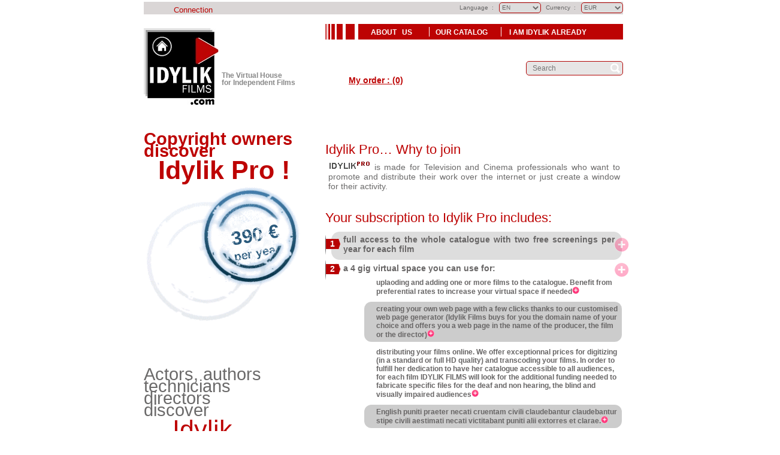

--- FILE ---
content_type: text/html; charset=UTF-8
request_url: https://idylikfilms.fr/idylikpro?4dlang=EN
body_size: 5696
content:
<!DOCTYPE HTML>
<html>
<head>
<meta charset="utf-8" />
<meta http-equiv="x-ua-compatible" content="ie=edge" />
<title>Welcome to Idylikfilms.com: the Virtual House for Independent Films</title>

<meta name="viewport" content="width=device-width, initial-scale=1" />

<link rel="stylesheet" href="/css/template2cols.css" />
<link rel="stylesheet" href="/css/templateHome.css" />
<!--utile pour le menu langue-->
<script src="/js/modernizr.custom.34896.js"></script>
<script src="/js/common4d.js"></script>
<script src="/js/idylik.js"></script>

<!--[if lt IE 9]>
  <script src="http://html5shiv.googlecode.com/svn/trunk/html5.js"></script>
<![endif]-->
<script>
  inferieurIE8 = false;
  inferieurIE9 = false;
</script>
<!--[if lt IE 9]>
  <script>
    inferieurIE9 = true;
  </script>
<![endif]-->

<!--[if lt IE 8]>
  <script>
    inferieurIE8 = true;
  </script>
<![endif]-->

<script type="text/javascript">

  function montreCatalogue(langue,sme,amv){
  if(!inferieurIE9){
  window.location.href="/catalogue?4dlang="+langue+"&w_sme="+sme+"&w_amv="+amv;
  }
  else
  {
  doAlert("vieuxnavigateur");
  }
  }
  function _body_onload()
  {
  	turnAutocompleteOff();
  	loff();
  }


  function doSubmitLang(){
  var vForm = document.getElementById('choixlang');
  if(vForm){
    var x = document.getElementById('loc');
    var aLoc = document.location+"";
    if(aLoc.indexOf("listeEnvies")==-1) aLoc = getItem(aLoc,"?",1)
    if(x) x.value =aLoc;
  vForm.submit();

  }
  }

  	 

  	var typeAbo="";
  	var filmsRestant=parseInt("00");
  	var listeFilmsPayes="[]";
  	var arrFilmsPayes=JSON.parse(listeFilmsPayes);


  var vlang="EN";
  var vMonnaie = "1";
</script>

<link rel="stylesheet" type="text/css" href="/js/themes/bootstrap/easyui.css">
<link rel="stylesheet" type="text/css" href="/js/themes/icon.css">
		<!--pmg CSS pour test avant inclusion dans templateHome.css 15/01/2015 debut-->
		
<style>
		#linklogoprix{
		position:absolute;
		color:#29597b;
		font-size:46px;
		font-weight:bold;
		left:136px;
		top:160px;
		transform: rotate(350deg);
		text-align:center;
		width:100px;
		border 1px solid black;
		z-index: 0;
		}
		
		#linklogoperiode{
		position:absolute;
		color:#29597b;
		font-size:20px;
		font-weight:bold;
		
		left:150px;
		top:190px;
		transform: rotate(350deg);
		z-index: 0;
		}
		#linklogoimg{
		position:absolute;
		width:262px;
		height:230px
		z-index: 10;
		}
		#discountprobis {position: relative;top:280px;}
		
		#clicici{
		position:absolute;
		color:#940000;
		font-size:20px;
		font-weight:bold;
		width:70px;
		left:75px;
		top:216px;
		text-align:center;
		transform: rotate(350deg);
		z-index: 0;
		}
		
			#cliciciimg{
		position:absolute;
		width:160px;
		height:167px
		z-index: 10;
		}
		
		
		
</style>

<script type="text/javascript" src="/js/jquery.min.js"></script>
<script type="text/javascript" src="/js/jquery.easyui.min.js"></script>
</head>
<body>
<div id="mainContainer">
 <div id="top1">
  
  <div id="connexion">
    <div id="connexionTxt">
      <a href="/login?4dlang=EN">Connection</a>
    </div>
  </div>
  
  <div id="langMenu">
    <form action="/choixlang" method="post" id="choixlang">
      <span style="color: #666; font-size: 0.7em"> Language&nbsp; : &nbsp; </span>
      <select name="4Dlang" id="4Dlang" class="select" onchange="doSubmitLang()">
        <option value="EN" SELECTED>EN</option><option value="FR">FR</option>
      </select>
      <input name="loc" id="loc" type="hidden" value="" />
      &nbsp;<span style="color: #666; font-size: 0.7em">Currency&nbsp; : &nbsp; </span>
      <select name="4DMonnaie" id="4DMonnaie" class="select" onchange="doSubmitLang();">
        <option value="1" SELECTED>EUR</option><option value="2" >USD</option><option value="3" >GBP</option><option value="4" >CAD</option><option value="5" >AUD</option>
      </select>
    </form>
  </div>
</div>
<div id="top2">
  <div id="logo">
    <a href="/home?4dlang=EN" style="align: right" title="Home page"><img alt="Home page" src="/images/home.jpg" style="width: 40px; height: 40px; align: left; padding: 10px; border: 0" /></a>
  </div>
  <div id="menuZone">
    <div id="menucontent">
      <ul>
        <li>
          <a href="/qui?4dlang=EN" title="&nbsp;&nbsp;&nbsp;&nbsp;About&nbsp;&nbsp;&nbsp;Us&nbsp;&nbsp;&nbsp;">&nbsp;&nbsp;&nbsp;&nbsp;About&nbsp;&nbsp;&nbsp;Us&nbsp;&nbsp;&nbsp;</a>
        </li>
        <li>
          <a href="javascript:montreCatalogue('EN',0,0);" title="Our Catalog&nbsp;"> Our Catalog&nbsp;</a>
        </li>
        <li class="BorderNone">
          <a href="/login?4dlang=EN" title="&nbsp;I Am Idylik already&nbsp;">&nbsp;I Am Idylik already&nbsp;</a>
        </li>
      </ul>
      <br />
    </div>

    <div id="cartZone"></div>

    <div id="searchZone">
      <form name="search" method="post" action="/search?4dlang=EN">
        <input class="searchField" id="menuSearch" name="vsearch" type="text" placeholder="Search" value="" />
        <input id="searchBouton" type="image" src="/images/IcoLoupe.png" alt="Search" title="Search" />
      </form>
    </div>
  </div>
  <div id="logo2">The Virtual House<br> for Independent Films</div>
</div>

	<div id="wrap2cols">
		<div id="leftColumn">
		<div id="decouvrepro">
				<h1>Copyright owners discover</h1>
				<h2>&nbsp;&nbsp;Idylik Pro !</h2>
				<div id="linklogoprix">390 &euro;</div>
				<div id="linklogoperiode">per year</div>
				<img src="/images/linklogoprix_blank2.png" id="linklogoimg" border="0"> 
			</div></br>
			<div id="discountprobis">
				<div class="h1gris">Actors, authors<br>technicians<br>directors<br>discover</div>
				<span class="h2rouge">&nbsp;&nbsp;&nbsp;&nbsp;Idylik<br>Pro Link</span>
			<div class="tiny"></br></div>
			&nbsp;&nbsp;&nbsp;
			<div class="easyui-tooltip" style="cursor:hand;" id="proTipBroke" data-options="content: $('<div></div>'),onShow: function(){$(this).tooltip('arrow').css('center', 20);$(this).tooltip('tip').css('center',$(this).offset().center);},onUpdate: function(cc){cc.panel({width:400,height:'auto',border: false,href: '/gentip?cleffilm=proTipBroke)'});}">
			
			<div id="clicici" >Click Here</div>
				<a href="/idylink">
				
				<img src="/images/prologodiscount_blank2.png" id="cliciciimg" alt="logo Idylik Pro abonnement" border=0 >
				
				</a>
			</div>
		
			</div></br>
		</div>
		<div id="rightColumn">
		<div class="pro">Idylik Pro… Why to join</div>
		<div class="textpro">
		<img src="/images/prologo.png" alt="logo Idylik Pro" style="width:70px;height:16px"> 
		is made for Television and Cinema professionals who want to promote and distribute their work over the internet or just create a window for their activity.
		</div>
		<div class="pro">Your subscription to Idylik Pro includes:</div>
		<div class="olspacing">&nbsp;</div>
		
		<div class="olimg">
			<div class="indice">1</div>
			
				<div class="easyui-tooltip" style="cursor:help;" id="proTipLigne1" data-options="content: $('<div></div>'),onShow: function(){$(this).tooltip('arrow').css('center', 20);$(this).tooltip('tip').css('center',$(this).offset().center);},onUpdate: function(cc){cc.panel({width:400,height:'auto',border: false,href: '/gentip?cleffilm=proTipLigne1)'});}"><span class="rond"><img src="/images/rond.png"></span></div>
		</div>

			<div class="oltextalt">	
				full access to the whole catalogue with two free screenings per year for each film
			</div>
			<div class="olspacing">&nbsp;</div></br></br> 
				 
        <div class="olimg">
			<div class="indice">2</div>
			
				<div class="easyui-tooltip" style="cursor:help;" id="proTipLigne2" data-options="content: $('<div></div>'),onShow: function(){$(this).tooltip('arrow').css('center', 20);$(this).tooltip('tip').css('center',$(this).offset().center);},onUpdate: function(cc){cc.panel({width:400,height:'auto',border: false,href: '/gentip?cleffilm=proTipLigne2)'});}"><span class="rond"><img src="/images/rond.png"></span></div>
		</div>
			<div class="oltextblanc"><div class="tiny"></br></div>a 4 gig virtual space you can use for:</div>
				 <div class="olspacing">&nbsp;</div></br>
				 
				<!-- div class="easyui-tooltip" id="proTipLigne2_1" title="" style="cursor:help;"-->

				<div class="easyui-tooltip" style="cursor:help;" id="proTipLigne2_1" data-options="content: $('<div></div>'),onShow: function(){$(this).tooltip('arrow').css('center', 20);$(this).tooltip('tip').css('center',$(this).offset().center);},onUpdate: function(cc){cc.panel({width:400,height:'auto',border: false,href: '/gentip?cleffilm=proTipLigne2_1)'});}">
				
					<div class="oltext2blanc">
					uplaoding and adding one or more films to the catalogue. Benefit from preferential rates to increase your virtual space if needed<img src="/images/rond.png" style="width:12px;height:12px">
					</div>
				</div>
		
		
				<div class="easyui-tooltip" style="cursor:help;" id="proTipLigne2_2" data-options="content: $('<div></div>'),onShow: function(){$(this).tooltip('arrow').css('center', 20);$(this).tooltip('tip').css('center',$(this).offset().center);},onUpdate: function(cc){cc.panel({width:400,height:'auto',border: false,href: '/gentip?cleffilm=proTipLigne2_2)'});}">
				
					<div class="oltext2alt">
					creating your own web page with a few clicks thanks to our customised web page generator (Idylik Films buys for you the domain name of your choice and offers you a web page in the name of the producer, the film or the director)<img src="/images/rond.png" style="width:12px;height:12px">
					</div>
				</div>
				
				<div class="easyui-tooltip" style="cursor:help;" id="proTipLigne2_3" data-options="content: $('<div></div>'),onShow: function(){$(this).tooltip('arrow').css('center', 20);$(this).tooltip('tip').css('center',$(this).offset().center);},onUpdate: function(cc){cc.panel({width:400,height:'auto',border: false,href: '/gentip?cleffilm=proTipLigne2_3)'});}">
				
					<div class="oltext2blanc">
					distributing your films online. We offer exceptionnal prices for digitizing (in a standard or full HD quality) and transcoding your films. In order to fulfill her dedication to have her catalogue accessible to all audiences, for each film IDYLIK FILMS will look for the additional funding needed to fabricate specific files for the deaf and non hearing, the blind and visually impaired audiences<img src="/images/rond.png" style="width:12px;height:12px">
					</div>
				</div>
				
				<div class="easyui-tooltip" style="cursor:help;" id="proTipLigne2_4" data-options="content: $('<div></div>'),onShow: function(){$(this).tooltip('arrow').css('center', 20);$(this).tooltip('tip').css('center',$(this).offset().center);},onUpdate: function(cc){cc.panel({width:400,height:'auto',border: false,href: '/gentip?cleffilm=proTipLigne2_4)'});}">
				
					<div class="oltext2alt">
					English puniti praeter necati cruentam civili claudebantur claudebantur stipe civili aestimati necati victitabant puniti alii extorres et clarae.<img src="/images/rond.png" style="width:12px;height:12px">
					</div>
				</div>
				
				<div class="easyui-tooltip" style="cursor:help;" id="proTipLigne2_5" data-options="content: $('<div></div>'),onShow: function(){$(this).tooltip('arrow').css('center', 20);$(this).tooltip('tip').css('center',$(this).offset().center);},onUpdate: function(cc){cc.panel({width:400,height:'auto',border: false,href: '/gentip?cleffilm=proTipLigne2_5)'});}">
				
					<div class="oltext2blanc">
					English puniti praeter necati cruentam civili claudebantur claudebantur stipe civili aestimati necati victitabant puniti alii extorres et clarae.<img src="/images/rond.png" style="width:12px;height:12px">
					</div>
				</div>
				
				<div class="easyui-tooltip" style="cursor:help;" id="proTipLigne2_6" data-options="content: $('<div></div>'),onShow: function(){$(this).tooltip('arrow').css('center', 20);$(this).tooltip('tip').css('center',$(this).offset().center);},onUpdate: function(cc){cc.panel({width:400,height:'auto',border: false,href: '/gentip?cleffilm=proTipLigne2_6)'});}">
				
					<div class="oltext2alt">
					English Errare humanum est. sed perseverare diabolicum.<img src="/images/rond.png" style="width:12px;height:12px">
					</div>
				</div>
				
				<div class="easyui-tooltip" style="cursor:help;" id="proTipLigne2_7" data-options="content: $('<div></div>'),onShow: function(){$(this).tooltip('arrow').css('center', 20);$(this).tooltip('tip').css('center',$(this).offset().center);},onUpdate: function(cc){cc.panel({width:400,height:'auto',border: false,href: '/gentip?cleffilm=proTipLigne2_7)'});}">
				
					<div class="oltext2blanc">
					English Malum est mulier, sed necessarium malum.<img src="/images/rond.png" style="width:12px;height:12px">
					</div>
				</div>

		 <div class="olimg">
			<div class="indice">3</div>
				<div class="easyui-tooltip" style="cursor:help;" id="proTipLigne3" data-options="content: $('<div></div>'),onShow: function(){$(this).tooltip('arrow').css('center', 20);$(this).tooltip('tip').css('center',$(this).offset().center);},onUpdate: function(cc){cc.panel({width:400,height:'auto',border: false,href: '/gentip?cleffilm=proTipLigne3)'});}"><span class="rond"><img src="/images/rond.png"></span></div>
		</div>
			<div class="oltextalt">English commandez en ligne .... Si vis pacem, para bellum .... Carpe diem ... In vino veritas ... au catalogue.</div>
				<div class="olspacing">&nbsp;</div></br></br> 
				 
        <div class="olimg">
			<div class="indice">4</div>
				<div class="easyui-tooltip" style="cursor:help;" id="proTipLigne4" data-options="content: $('<div></div>'),onShow: function(){$(this).tooltip('arrow').css('center', 20);$(this).tooltip('tip').css('center',$(this).offset().center);},onUpdate: function(cc){cc.panel({width:400,height:'auto',border: false,href: '/gentip?cleffilm=proTipLigne4)'});}"><span class="rond"><img src="/images/rond.png"></span></div>
		</div>
		
			<span class="oltextblanc"><div class="tiny"></br></div>English bénéficiez d'un conseil juridique...</span>	
				<div class="olspacing">&nbsp;</div></br></br> 
				
		      <div class="olimg">
			<div class="indice">5</div>
				<div class="easyui-tooltip" style="cursor:help;" id="proTipLigne5" data-options="content: $('<div></div>'),onShow: function(){$(this).tooltip('arrow').css('center', 20);$(this).tooltip('tip').css('center',$(this).offset().center);},onUpdate: function(cc){cc.panel({width:400,height:'auto',border: false,href: '/gentip?cleffilm=proTipLigne5)'});}"><span class="rond"><img src="/images/rond.png"></span></div>
		</div>
			<span class="oltextalt">English devenir adhérent... Contentus suis rebus esse maximae sunt divitiae. transformez vos gigas</span><br>
				<div class="olspacing">&nbsp;</div></br></br> 
				 
        <div class="olimg">
		<div class="indice">6</div>
				<div class="easyui-tooltip" style="cursor:help;" id="proTipLigne6" data-options="content: $('<div></div>'),onShow: function(){$(this).tooltip('arrow').css('center', 20);$(this).tooltip('tip').css('center',$(this).offset().center);},onUpdate: function(cc){cc.panel({width:400,height:'auto',border: false,href: '/gentip?cleffilm=proTipLigne6)'});}"><span class="rond"><img src="/images/rond.png"></span></div>
		</div>
			<div class="oltextblanc"><div class="tiny"></br></div>English obtenir un devis.</div></br>
	
			<a href="#mainContainer"><img src="images/separateurFleche.png" border=0 style="margin-top: 10px;width:496px;height:29px"></a></br>
		
			<span id="boutonidy"><a href="/idylikProSubscribe">Subscribe to Idylik<sup>Pro</sup> !</a></span>
		</div><!--fin rightColumn-->
	</div><!--fin wrap2cols-->
<!-- fin de page liens du bas menubas-->
<!-- Modifié par : Philippe (24/07/2015)-->
<div id="footer1">
  <div id="footer1Left">
    <ul>
      

      <li>
        <a href="/login?4dlang=EN">Connection</a>
      </li>

      

      <li>
        <a href="/contact?4dlang=EN">Contact</a>
      </li>
      <li>
        <a href="/respectons?4dlang=EN">Privacy</a>
      </li>
      <li>
        <a href="/CGU?4dlang=EN">Conditions of Use</a>
      </li>
      <li>
        <a href="/partenaires?4dlang=EN">Our Partners</a>
      </li>
    </ul>
  </div>
  <div id="footer1Right">
    <div id="twitter">
      <a href="#"><span></span></a>
    </div>
    <div id="facebook">
      <a href="#"><span></span></a>
    </div>
  </div>
</div>
<div id="footer2">
  <div id="copyright">Copyright idylikfilms.com 2020  - All Rights Reserved </div>
  <div id="credits">
    <a href="/credit?4dlang=EN">Credits</a>
  </div>
</div>
<!-- end footer-->

<script>
  var vLib_listeenvies = 'My order';
  var vLib_cartZone = 'Purchase all';
  if (!inferieurIE8) {
    var listeEnvies = new storageListe('envies');
    /* Nous ajoutons les films déjà payés et visonnable à la liste d'envies */
    for (var i = 0; i < arrFilmsPayes.length; i++) {
      listeEnvies.add(arrFilmsPayes[i]);
    }
    var howmany = listeEnvies.count();
    setWishListZone(vLib_listeenvies, 'cartZone', howmany);
    setWishListBtn(vLib_cartZone, 'toutacheter', howmany);
  }

  function ajoutenvies(cleffilm) {
    debugger;
    listeEnvies.add(cleffilm);
    var howmany = listeEnvies.count();
    setWishListZone(vLib_listeenvies, 'cartZone', howmany);
    setWishListBtn(vLib_cartZone, 'toutacheter', howmany);
    if (howmany > 0) {
      var x = document.getElementById('listfilms');
      if (x) x.style.display = '';
    }
  }
  // v2 : on retire la position
  function retireEnvie(cleffilm) {
    var vContenuCellule = '';
    var vRecherche = 'cleffilm=' + cleffilm + '&';
    listeEnvies.remove(cleffilm);
    var howmany = listeEnvies.count();
    setWishListZone(vLib_listeenvies, 'cartZone', howmany);
    setWishListBtn(vLib_cartZone, 'toutacheter', howmany);
    var xTable = document.getElementById('tab');
    if (xTable) {
      for (var i = 0; i < xTable.rows.length; i++) {
        vContenuCellule = xTable.rows[i].cells[0].innerHTML;
        if (vContenuCellule.indexOf(vRecherche) >= 0) {
          xTable.deleteRow(i);
          i = 99999;
        }
      }
    }
    pagineTable('tab', 4, 0, 'table_bottom');
    if (howmany == 0) {
      var x = document.getElementById('listfilms');
      if (x) x.style.display = 'hidden';
    }
  }
  var cacheMenu = false;
  var arrUrlSansMenuLang = new Array(8);
  arrUrlSansMenuLang[0] = '/editeur?';
  arrUrlSansMenuLang[1] = '/editeurSynopsis?';
  arrUrlSansMenuLang[2] = '/FormSynopsis?';
  arrUrlSansMenuLang[3] = '/editeurStaff?';
  arrUrlSansMenuLang[4] = '/editeurFestival?';
  arrUrlSansMenuLang[5] = '/editeurPresse?';
  arrUrlSansMenuLang[6] = '/visuBonus?';
  arrUrlSansMenuLang[7] = '/editeurBonus?';

  var currentLocation = document.location.href;

  var myMenu = document.getElementById('langMenu');
  if (myMenu) {
    for (var i = 0; i < arrUrlSansMenuLang.length; i++) {
      if (currentLocation.indexOf(arrUrlSansMenuLang[i]) >= 0) {
        cacheMenu = true;
      }
    }
    if (cacheMenu) {
      myMenu.style.visibility = 'hidden';
    }
  }
</script>

</div>

    <script type="text/javascript">
	
	for(var i=1;i<5;i++){
		$('#proTipLigne'+i).tooltip({trackMouse: true});
		$('#proTipLigne2_'+i).tooltip({trackMouse: true});
	}
		for(var i=5;i<7;i++){
		$('#proTipLigne'+i).tooltip({position: "top",trackMouse: true});
		$('#proTipLigne2_'+i).tooltip({position: "top",trackMouse: true});
	}
	$('#proTipLigne2_7').tooltip({ position: "top",trackMouse: true});
	$('#proTipBroke').tooltip({ position: "top",trackMouse: true});
	
	var vPrix = "390 &euro;";
	
			var prixSeul = getItem(vPrix," ",1);
			if(prixSeul.length>2){
				x = document.getElementById("linklogoprix");
				if(x){
				x.style.fontSize = "32px";
				}
			
			}
			
    </script>
</body>
</html>



--- FILE ---
content_type: text/css
request_url: https://idylikfilms.fr/css/template2cols.css
body_size: 530
content:
@charset "utf-8";
/* CSS Document jmp 7/8/9 2014*/

#mainContainer {
	width: auto;
	height: auto;
	}
/* -------------- Début de la zone Double colonne ----------*/

#wrap2cols {
	overflow:auto;
	width: 800px;
	height: auto;
	margin: auto;
	margin-top: 50px;
	}
	
	
#leftColumn {
	float: left;
	width: 270px;
	height: 300px;
	line-height:20px;/* -------------- espacement des lignes ----------*/
	}
	
#rightColumn {
	float:right;
	width: 497px;
	color: #525252;
	text-align: justify;

	}
	
#rightColumn a {
	color: #bd0303;
	text-decoration: none;
	}

#inTextBut {
	margin-top: 50px;
	}
/* -------------- Fin de la zone Double colonne ----------*/
/* -------------- Début de la zone Double colonne film----------*/

#wrap2colsfi {
	overflow:auto;
	width: 800px;
	height: auto;
	margin: auto;
	margin-top: 50px;
	}
	
	
#leftColumnfi {
	float: left;
	width: 0px;
	line-height:20px;/* -------------- espacement des lignes ----------*/
	}
	
#rightColumnfi {
	float:right;
	width: 750px;
	color: #525252;
	text-align: left;
	}
	
#rightColumnfi a {
	color: #bd0303;
	}
#leftColumnfi a {
	color: #bd0303;
	}

/* -------------- Fin de la zone Double colonne film ----------*/
/* -------------- Début de la zone Double colonne contact ----------*/

#wrap2colscon {
	overflow:auto;
	width: 800px;
	height: auto;
	margin: auto;
	margin-top: 50px;
	}
	
	
#leftColumncon {
	float: left;
	width: 0px;
	height: auto;
	line-height:20px;/* -------------- espacement des lignes ----------*/
	}
	
#rightColumncon {
	float:right;
	width: 750px;
	color: #525252;
	text-align: left;

	}
	
#rightColumncon a {
	color: #bd0303;
	text-decoration: none;
	}

/* -------------- Fin de la zone Double colonne ----------*/
/* -------------- Début de la zone Double colonne contact ----------*/

#wrap2collog{
	overflow:auto;
	width: 800px;
	height: auto;
	margin: auto;
	margin-top: 50px;
	}
	
	
#leftColumnlog {
	float: left;
	width: 400px;
	height: auto;
	line-height:20px;/* -------------- espacement des lignes ----------*/
	}
	
#rightColumnlog {
	float:right;
	width: 400px;
	color: #525252;
	text-align: left;

	}
	
#rightColumnlog a {
	color: #bd0303;
	text-decoration: none;
	}

--- FILE ---
content_type: text/css
request_url: https://idylikfilms.fr/css/templateHome.css
body_size: 4196
content:
@charset "utf-8";
/* CSS Document jmp juin-octobre 2014*/
* {
  margin: 0px;
  padding: 0px;
}
/*  Pour le support des nouvelles balises HTML 5 par les vieux navigateurs */
/*
header, section, footer, aside, nav, main, figure {
    display: block;
}
article { display: inline;}
	*/

body {
  font-family: Helvetica, Arial, sans-serif;
  font-size: 0.9em;
  color: #000000;
  margin-top: 0px;
  margin-left: 0px;
  margin-right: 0px;
}
#mainContainer {
  width: auto;
  height: auto;
}
/* -------------- Début de la zone top ----------*/
/*#top {
	width: 800px;
	height: 24px;
	margin: auto;
	margin-top: 3px;
	}*/

#pict {
  float: right;
  border: #bfbaba 5px solid;
  position: relative;
  width: 170px;
  height: 220px;
  padding: 2px; /*pour avoir l'effet de cadre*/
  margin: 5px;
  margin-right: 5px;
  z-index: 10;
} /* pour gerer l arriere plan*/
#pict a {
  color: #fff;
  text-decoration: none;
}
/*#pict img{width:170px; height:220px;}*/
#rond {
  height: 24px;
  width: 24px;
  z-index: 20;
  margin-left: 155px;
  margin-top: -15px;
}
#rond img {
  height: 24px;
  width: 24px;
  z-index: 20;
}
#ligneConnexion {
  width: auto;
  height: 24px;
}

#top1 {
  width: 800px;
  height: 21px;
  margin: auto;
  margin-top: 3px;
  background-color: rgb(218, 214, 214);
}

#top1Left {
  width: 200px;
  float: left;
  height: 24px;
  background-position: left;
  background-repeat: no-repeat; /*	background-color: #999;*/
}
#top1Right {
  float: right;
  width: 120px;
  height: 24px;
  text-align: right; /*	background-color: #999;*/
}
#top2 {
  width: 800px;
  height: 120px;
  margin: auto;
  margin-top: 16px; /*	background-color: #CCC;*/
}
#top2Left {
  float: left;
  width: 227px;
  height: 121px;
  background-image: url(../images/logo_idylikfilms.jpg);
  background-repeat: no-repeat;
  margin-right: 75px;
  background-color: #999;
  margin-left: auto;
}
#menuZone {
  float: right;
  width: 498px;
  height: 121px; /*	background-color: #999;*/
}

#connexion {
  float: left;
  width: 300px;
  font-size: 0.9em;
  height: 17px;
  padding-left: 20px;
  padding-top: 6px;
}

#connexion a {
  color: #bd0303;
  text-decoration: none;
  padding-left: 30px;
}

#connexion a:hover {
  color: #f073db;
}
#langMenu {
  float: right;
}
#rightecart {
}
.select {
  /*	font-weight: bold;*/
  color: #666;
  font-size: 0.7em;
  width: 70px;
  border: 1px #b20404 solid;
  height: 18px;
  -moz-border-radius: 5px; /* Firefox */
  -webkit-border-radius: 5px; /* Safari, Chrome */
  -khtml-border-radius: 5px; /* KHTML */
  border-radius: 5px; /* CSS3 */
}
.fondgris {
  background-image: url(../images/fondgris.png);
  width: 497px;
  height: 42px;
  font-size: 2em;
  color: #ffffff;
  text-align: center;
}
#fondgristeaser {
  font-family: helvetica;
  width: 200px;
  font-size: 18px;
  color: rgba(245, 219, 24, 1);
  text-align: center;
  margin-left: 30px;
  margin-top: 10px;
}
.nomade {
  padding: 0px;
  margin-bottom: 5px;
  font-size: 18px;
  font-weight: bold;
  text-align: left;
  color: #bd0303;
}
.textnomade {
  padding: 5px;
  margin-top: 0px;
  font-size: 10px;
  color: #6b6a6a;
}
H1 {
  line-height: 20px;
  margin-top: 10px;
  margin-bottom: 5px;
  font-size: 2em;
  color: #bd0303;
} /*rouge liens idylik*/
H2 {
  line-height: 25px;
  margin-top: 10px;
  margin-bottom: 10px;
  font-size: 3em;
  color: #bd0303;
}
H3 {
  line-height: 30px;
  margin-top: 20px;
  margin-bottom: 15px;
  font-size: 4em;
  color: #bd0303;
}

H4 {
  font-size: 1em;
  color: #bd0303;
}

H5 {
  line-height: 20px;
  margin-bottom: 5px;
  font-size: 1.1em;
  color: #836e6e;
} /*pour les fiches de presentation comme la fiche film*/
/* pour la page idylik pro */

#decouvrepro {
  position: relative;
  top: 2px;
}
#discountpro {
  position: relative;
  top: 2px;
}
.pro {
  padding-top: 27px;
  margin-bottom: 0;
  font-size: 22px;
  font-weight: normal;
  text-align: left;
  color: #bd0303;
}
.textpro {
  padding: 5px;
  margin-top: 0px;
  font-size: 14px;
  color: #6b6a6a;
}
.rond {
  position: absolute;
  height: 24px;
  width: 24px;
  z-index: 20;
  margin-left: 482px;
  margin-top: -20px;
  opacity: 0.4;
  filter: alpha(opacity=40); /* For IE8 and earlier */
}
.rond:hover {
  opacity: 1;
  filter: alpha(opacity=100);
}
.olspacing {
  position: relative;
  color: #ffffff;
  width: 0;
  height: 10px;
}
.olimg {
  position: absolute;
  width: 475px;
  height: 42px;
  padding-top: 10px;
  background-image: url('../images/id_arrow.png');
  background-repeat: no-repeat;
}
.oltextblanc {
  position: absolute;
  z-index: -1;
  width: 453px;
  height: 42px;
  margin-left: 10px;
  border-radius: 1em;
  padding-top: 5px;
  padding-right: 12px;
  padding-left: 20px;
  font-size: 14px;
  color: #686666;
  font-weight: bold;
  vertical-align: middle;
}
.oltextalt {
  position: absolute;
  z-index: -1;
  width: 453px;
  height: 42px;
  margin-left: 10px;
  border-radius: 1em;
  padding-top: 5px;
  padding-left: 20px;
  padding-right: 12px;
  font-size: 14px;
  color: #686666;
  background-color: #dddddd;
  font-weight: bold;
  vertical-align: middle;
}
.oltext2alt {
  position: relative;
  z-index: -1;
  left: 60px;
  width: 410px;
  font-size: 12px;
  border-radius: 1em;
  padding-left: 20px;
  padding-top: 5px;
  padding-bottom: 5px;
  margin: 5px;
  color: #686666;
  text-align: left;
  font-weight: bold;
  background-color: #cccccc;
}
.oltext2blanc {
  position: relative;
  z-index: -1;
  left: 60px;
  width: 410px;
  font-size: 12px;
  margin: 5px;
  border-radius: 1em;
  padding-left: 20px;
  padding-top: 5px;
  padding-bottom: 5px;
  color: #686666;
  text-align: left;
  font-weight: bold;
}
.tiny {
  line-height: 6px;
}
.indice {
  color: #ffffff;
  width: 20px;
  padding: 2px;
  font-weight: bolder;
  font-size: 14px;
  text-align: center;
}
.h1gris {
  line-height: 20px;
  margin-top: 10px;
  margin-bottom: 10px;
  font-size: 2em;
  color: #6b6a6a;
}
.h2gris {
  line-height: 25px;
  margin-top: 10px;
  margin-bottom: 10px;
  font-size: 3em;
  color: #6b6a6a;
}
.h2rouge {
  line-height: 25px;
  margin-top: 10px;
  margin-bottom: 10px;
  font-size: 3em;
  color: #bd0303;
}
.h2rougeEspace {
  position: relative;
  line-height: 35px;
  margin-top: 10px;
  margin-bottom: 10px;
  font-size: 2.7em;
  color: #bd0303;
  font-weight: bold;
}
/* pour la page idylik nomade */
.fondoffre {
  width: 400px;
  height: 250px;
}
.prix {
  text-align: center;
  height: 50px;
  padding: 30px;
  font-size: 32px;
  color: rgb(251, 202, 4);
}
.prixpiano {
  text-align: center;
  height: 100px;
  padding: 2px;
  font-size: 18px;
  color: rgb(251, 202, 4);
  padding-top: 15px;
}
.offre {
  text-align: Center;
  padding-left: 20px;
  padding-top: 10px;
  padding-right: 20px;
  font-size: 20px;
  color: rgb(172, 64, 24);
}
#ligneLogo {
  height: 121px;
  margin-top: 16px;
}

#logo {
  float: left;
  background-image: url(../images/logo_idylikfilmsR.jpg);
  background-repeat: no-repeat;
  height: 140px;
  width: 130px;
  margin-top: 7px;
}

#logo2 {
  float: left;
  padding-top: 80px;
  color: rgba(137, 137, 137, 1);
  font-size: 0.8em;
  text-decoration: none;
  font-weight: bold;
}

#menucontent {
  width: 700px;
  height: 26px;
  background-image: url(../images/menuBground.png);
  background-position: left;
  background-repeat: no-repeat;
  padding-left: 60px;
  margin: 0px;
  overflow: hidden;
}
#menucontent ul {
  list-style-type: none;
  padding-top: 5px;
  text-align: left;
}
#menucontent li {
  display: inline;
  text-transform: uppercase;
  border-right: #ffffff 1px solid;
  margin-left: 5px;
  margin-right: 5px;
  padding: 0 15px 0 0px;
}
#menucontent li.BorderNone {
  border: none;
}
#menucontent a {
  width: 80px;
  color: #fff;
  font-size: 0.8em;
  text-decoration: none;
  text-align: left;
  font-weight: bold;
}
#menucontent a:hover {
  color: #000;
}

#breadcrums {
  height: 12px;
  text-align: right;
  margin-top: 5px;
  font-size: 0.7em;
}
#breadcrums ul {
  list-style-type: none;
  margin: 0px;
  padding-top: 5px;
}
#breadcrums li {
  display: inline;
  border-right: #ffffff 1px solid;
  margin-left: 5px;
  padding: 0 15px 0 5px;
}
#breadcrums a {
  color: #6f6f6f;
  text-decoration: none;
}
#breadcrums a:hover {
  color: #bd0303;
}
.target {
  margin-right: 5px;
}
#cartZone {
  position: relative;
  float: left;
  height: 26px;
  margin-top: 60px;
  width: 280px;
  text-align: left;
  left: 40px;
  color: #f7ae27fa; /* only 4 catalogue & color non effective */
}
#searchZone {
  position: relative;
  float: right;
  height: 26px;
  margin-top: 36px;
  width: 200px;
  text-align: right;
}
.searchField {
  width: 150px;
  border: 1px #b20404 solid;
  height: 22px;
  -moz-border-radius: 5px; /* Firefox */
  -webkit-border-radius: 5px; /* Safari, Chrome */
  -khtml-border-radius: 5px; /* KHTML */
  border-radius: 5px; /* CSS3 */
  color: #000;
  font-size: 0.8em;
  background-color: #e7e5e5;
  padding-left: 10px;
}
#searchField:focus {
  background-color: rgba(0, 0, 0, 0.8);
  outline: 0 none; /* Pour enlever la "bordure" jaune qu'ajoute Google Chrome au focus */
  color: #fff;
}
#searchBouton {
  margin-top: -10px;
  position: absolute;
  top: 50%;
  right: 5px;
}
/* -------------- Fin de la zone top ----------*/
/* -------------- Début de la zone Vidéo extrait page index----------*/
#videoZone {
  clear: both;
  position: relative;
  padding-left: 0px;
  width: 790px;
  height: 420px;
  margin: auto;
  margin-top: 30px;
  background-color: #fff;
  border-top: #bd0303 8px solid;
  border-bottom: #bd0303 8px solid;
}

#videoZonecarou {
  clear: both;
  position: relative;
  width: 800px;
  height: 500px;
  margin: auto;
  margin-top: 1px;
  border-top: #bd0303 8px solid;
  border-bottom: #bd0303 8px solid;
  padding-top: 1px;
  padding-bottom: 1px;
  background-color: #fff;
}
/* -------------- Fin de la zone Vidéo ----------*/

/* -------------- Début de la zone catalogue ----------*/
#videoZonecata {
  clear: both;
  position: relative;
  width: 800px;
  margin: auto;
  margin-top: 30px;
}
#videoZonecatalogue {
  clear: both;
  position: relative;
  width: 800px;
  height: 500px;
  margin: auto;
  margin-top: 1px;
  border-top: #bd0303 8px solid;
  border-bottom: #bd0303 8px solid;
  padding-top: 1px;
  padding-bottom: 1px;
  background-color: #fff;
}
/* -------------- Fin de la zone Vidéo ----------*/
/* -------------- Début de la zone Teaser ----------*/
#teaserZone {
  width: 800px;
  height: 250px;
  margin: auto;
  margin-top: 50px; /*	background-color: #CCC;*/
}
#teaser1,
#teaser2,
#teaser3 {
  display: block;
  width: 257px;
  height: 245px;
  text-align: justify;
}
#teaser1 {
  float: left;
  background-image: url(../images/bgroundTeaser1.png);
  margin-right: 15px;
  color: #595858;
}
#teaser2 {
  float: left;
  background-image: url(../images/bgroundTeaser2.png);
  margin-right: 14px;
  color: #fff;
}
#teaser3 {
  float: left;
  background-image: url(../images/bgroundTeaser3.png);
  color: #cdcccc;
}
#texterouge {
  color: #bd0303;
  text-align: right;
  font-weight: bold;
  float: right;
  padding-top: 5px;
  margin-right: 5px;
}
#boutonidy {
  float: right;
  background-image: url(../images/bouton.png);
  background-repeat: no-repeat;
  width: 165px;
  height: 35px;
  padding-top: 15px;
}
#boutonidy a {
  color: #ffffff;
  font-size: 12px;
  font-weight: bold;
  margin-left: 10px;
  text-decoration: none;
}
#boutonlog {
  border: solid;
  float: right;
  background-image: url(../images/bouton.png);
  background-repeat: no-repeat;
  width: 175px;
  height: 40px;
  padding-top: 15px;
  color: #fff;
}
#login {
  border: #bd0303 1px solid;
  background-color: #e7e5e5;
}
/*background-image: url(../images/boutoncourt.png);background-repeat:no-repeat*/
#titreTeaser1 {
  font-family: helvetica;
  margin-top: 15px;
  margin-left: 35px;
  width: 100%;
  font-size: 18px;
  font-weight: bold;
  font-style: italic;
  color: #000000;
  text-align: left;
} /*noir*/
#titreTeaser2 {
  font-family: helvetica;
  margin-top: 15px;
  margin-left: 35px;
  width: 100%;
  font-size: 18px;
  font-weight: bold;
  font-style: italic;
  color: #ffffff;
  text-align: left;
} /*blanc*/
#titreTeaser3 {
  font-family: helvetica;
  margin-top: 15px;
  width: 100%;
  font-size: 18px;
  font-weight: bold;
  font-style: italic;
  color: #ffffff;
  text-align: left;
} /*blanc*/
#teaserContent {
  width: 190px;
  margin-top: 5px;
  line-height: 1.3em;
  font-size: 0.8em;
  text-align: justify;
  margin-right: auto;
  margin-left: auto;
  padding: 10px 10px 0 10px;
  font-family: helvetica;
}
.teaserContent {
  width: 190px;
  margin-top: 5px;
  line-height: 1.3em;
  font-size: 0.8em;
  text-align: justify;
  margin-right: auto;
  margin-left: auto;
  padding: 10px 10px 0 10px;
  font-family: helvetica;
}
#teaser1 a,
#teaser2 a {
  font-family: helvetica;
  color: #f7b553;
  text-decoration: none;
  font-weight: bold;
}
#teaser3 a {
  font-family: helvetica;
  color: #f7b553;
  text-decoration: none;
  font-weight: bold;
}
#teaser1 a:hover {
  color: #f073db;
} /* pour empecher le hight light*/
#teaser2 a:hover,
#teaser3 a:hover {
  color: #f073db;
} /* pour empecher le hight light*/
.teaserLink {
  float: right;
  width: 100%;
  text-align: right;
  margin-right: 45px;
  margin-top: 20px;
}
/* -------------- Fin de la zone Teaser ----------*/

#filmleft {
  font-size: 12px;
  font-weight: bold;
  width: 200px;
}
#filmleft span {
  font-size: 10px;
  color: #525252;
} /* gris*/
#filmleft a {
  font-size: 10px;
  color: #000;
}
#filmright {
  margin: 5px;
}
#proleft {
  width: 200px;
  color: #000;
  font-size: 0.8em;
  background-color: #e7e5e5;
  padding-left: 10px;
}
/*zone double colonne des festivals   */
#filmfest {
  overflow: auto;
}
#filmfestg {
  width: 35px;
  font-weight: bold;
  float: left;
}
#filmfestd {
  font-weight: bold;
  float: right;
  text-align: left;
  width: 490px;
}
#separsearch {
  width: 550px;
  height: 10px;
  margin: auto;
  margin-top: 5px;
  border-top: #b0b0b0 1px solid;
  margin-bottom: 5px;
}

/* -------------- Début de la zone Footer ----------*/
#footer1 {
  width: 800px;
  height: 30px;
  margin: auto;
  margin-top: 40px;
  border-top: #b0b0b0 1px solid;
  margin-bottom: 30px;
}

#footer1Left {
  float: left;
  width: 580px;
  margin-bottom: 50px;
  margin-top: 3px;
  padding-top: 5px;
  padding-left: 140px;
}

#footer1Left ul {
  list-style-type: none;
  margin-left: 0px;
  margin-top: 0px;
  margin-bottom: 0px;
}
#footer1Left li {
  display: inline;
  padding: 0 15px 0 0;
}
#footer1Left a {
  width: 80px;
  color: #bd0303;
  font-size: 0.8em;
  font-weight: normal;
  text-decoration: none;
}
#footer1Left a:hover {
  color: #4d4d4d;
}
#footer1Right {
  float: right;
  width: 60px;
  text-align: right;
}
#facebook {
  float: right;
  width: 25px;
  margin-left: 5px;
}
#facebook span {
  float: right;
  width: 25px;
  margin-left: 5px;
  background: url(../images/IcoFacebook.png) no-repeat;
  height: 24px;
  cursor: pointer;
}
#twitter {
  float: right;
  width: 25px;
  margin-left: 5px;
}
#twitter span {
  float: right;
  width: 25px;
  margin-left: 5px;
  background: url(../images/icoTwitter.png) no-repeat;
  height: 24px;
  cursor: pointer;
}
#footer2 {
  clear: both;
  margin: auto;
  margin-top: 20px;
  width: 800px;
  height: 18px;
}
#copyright {
  float: left;
  width: 350px;
  margin-left: 30%;
  text-align: center;
  font-size: 0.8em;
}
#credits {
  float: right;
  width: auto;
  margin-top: 5px;
  font-size: 0.7em;
}
#credits A {
  color: #bd0303;
  font-size: 0.8em;
  text-decoration: none;
}
#credits a:hover {
  color: #4d4d4d;
}
/* -------------- Fin de la zone Footer ----------*/


--- FILE ---
content_type: text/css
request_url: https://idylikfilms.fr/js/themes/bootstrap/easyui.css
body_size: 10171
content:
.panel {
  overflow: hidden;
  text-align: left;
  margin: 0;
  border: 0;
  -moz-border-radius: 0 0 0 0;
  -webkit-border-radius: 0 0 0 0;
  border-radius: 0 0 0 0;
}
.panel-header,
.panel-body {
  border-width: 1px;
  border-style: solid;
}
.panel-header {
  padding: 5px;
  position: relative;
}
.panel-title {
  background: url('images/blank.gif') no-repeat;
}
.panel-header-noborder {
  border-width: 0 0 1px 0;
}
.panel-body {
  overflow: auto;
  border-top-width: 0;
  padding: 0;
}
.panel-body-noheader {
  border-top-width: 1px;
}
.panel-body-noborder {
  border-width: 0px;
}
.panel-with-icon {
  padding-left: 18px;
}
.panel-icon,
.panel-tool {
  position: absolute;
  top: 50%;
  margin-top: -8px;
  height: 16px;
  overflow: hidden;
}
.panel-icon {
  left: 5px;
  width: 16px;
}
.panel-tool {
  right: 5px;
  width: auto;
}
.panel-tool a {
  display: inline-block;
  width: 16px;
  height: 16px;
  opacity: 0.6;
  filter: alpha(opacity=60);
  margin: 0 0 0 2px;
  vertical-align: top;
}
.panel-tool a:hover {
  opacity: 1;
  filter: alpha(opacity=100);
  background-color: #e6e6e6;
  -moz-border-radius: 3px 3px 3px 3px;
  -webkit-border-radius: 3px 3px 3px 3px;
  border-radius: 3px 3px 3px 3px;
}
.panel-loading {
  padding: 11px 0px 10px 30px;
}
.panel-noscroll {
  overflow: hidden;
}
.panel-fit,
.panel-fit body {
  height: 100%;
  margin: 0;
  padding: 0;
  border: 0;
  overflow: hidden;
}
.panel-loading {
  background: url('images/loading.gif') no-repeat 10px 10px;
}
.panel-tool-close {
  background: url('images/panel_tools.png') no-repeat -16px 0px;
}
.panel-tool-min {
  background: url('images/panel_tools.png') no-repeat 0px 0px;
}
.panel-tool-max {
  background: url('images/panel_tools.png') no-repeat 0px -16px;
}
.panel-tool-restore {
  background: url('images/panel_tools.png') no-repeat -16px -16px;
}
.panel-tool-collapse {
  background: url('images/panel_tools.png') no-repeat -32px 0;
}
.panel-tool-expand {
  background: url('images/panel_tools.png') no-repeat -32px -16px;
}
.panel-header,
.panel-body {
  border-color: #D4D4D4;
}
.panel-header {
	-moz-border-radius: 10px; /* Firefox */
	-webkit-border-radius: 10px; /* Safari, Chrome */
	-khtml-border-radius: 10px; /* KHTML */
	border-radius: 10px; /* CSS3 */
  background-color: #F2F2F2;
  background: -webkit-linear-gradient(top,#ffffff 0,#F2F2F2 100%);
  background: -moz-linear-gradient(top,#ffffff 0,#F2F2F2 100%);
  background: -o-linear-gradient(top,#ffffff 0,#F2F2F2 100%);
  background: linear-gradient(to bottom,#ffffff 0,#F2F2F2 100%);
  background-repeat: repeat-x;
  filter: progid:DXImageTransform.Microsoft.gradient(startColorstr=#ffffff,endColorstr=#F2F2F2,GradientType=0);
}
.panel-body {
  background-color: #ffffff;
  color: #333;
  font-size: 12px;
}
.panel-title {
  font-size: 18px;
  font-weight: bold;
  color: #777;
  height: 16px;
  line-height: 16px;
}
.accordion {
  overflow: hidden;
  border-width: 0px;
  border-style: solid;
}
.accordion .accordion-header {
  border-width: 0 0 1px;
  cursor: pointer;
}
.accordion .accordion-body {
  border-width: 0 0 0px;
}
.accordion-noborder {
  border-width: 0;
}
.accordion-noborder .accordion-header {
  border-width: 0 0 1px;
}
.accordion-noborder .accordion-body {
  border-width: 0 0 1px;
}
.accordion-collapse {
  background: url('images/accordion_arrows.png') no-repeat 0 0;
}
.accordion-expand {
  background: url('images/accordion_arrows.png') no-repeat -16px 0;
}
.accordion {
  background: #ffffff;
  border-color: #D4D4D4;
 
}
.accordion .accordion-header {
  background: #F2F2F2;
  filter: none;
}
.accordion .accordion-header-selected {
  background: #BD0303;
}
.accordion .accordion-header-selected .panel-title {
  color: #fff;
}
.window {
  overflow: hidden;
  padding: 5px;
  border-width: 1px;
  border-style: solid;
}
.window .window-header {
  background: transparent;
  padding: 0px 0px 6px 0px;
}
.window .window-body {
  border-width: 1px;
  border-style: solid;
  border-top-width: 0px;
}
.window .window-body-noheader {
  border-top-width: 1px;
}
.window .window-header .panel-icon,
.window .window-header .panel-tool {
  top: 50%;
  margin-top: -11px;
}
.window .window-header .panel-icon {
  left: 1px;
}
.window .window-header .panel-tool {
  right: 1px;
}
.window .window-header .panel-with-icon {
  padding-left: 18px;
}
.window-proxy {
  position: absolute;
  overflow: hidden;
}
.window-proxy-mask {
  position: absolute;
  filter: alpha(opacity=5);
  opacity: 0.05;
}
.window-mask {
  position: absolute;
  left: 0;
  top: 0;
  width: 100%;
  height: 100%;
  filter: alpha(opacity=40);
  opacity: 0.40;
  font-size: 1px;
  *zoom: 1;
  overflow: hidden;
}
.window,
.window-shadow {
  position: absolute;
  -moz-border-radius: 5px 5px 5px 5px;
  -webkit-border-radius: 5px 5px 5px 5px;
  border-radius: 5px 5px 5px 5px;
}
.window-shadow {
  background: #ccc;
  -moz-box-shadow: 2px 2px 3px #cccccc;
  -webkit-box-shadow: 2px 2px 3px #cccccc;
  box-shadow: 2px 2px 3px #cccccc;
  filter: progid:DXImageTransform.Microsoft.Blur(pixelRadius=2,MakeShadow=false,ShadowOpacity=0.2);
}
.window,
.window .window-body {
  border-color: #D4D4D4;
}
.window {
  background-color: #F2F2F2;
  background: -webkit-linear-gradient(top,#ffffff 0,#F2F2F2 20%);
  background: -moz-linear-gradient(top,#ffffff 0,#F2F2F2 20%);
  background: -o-linear-gradient(top,#ffffff 0,#F2F2F2 20%);
  background: linear-gradient(to bottom,#ffffff 0,#F2F2F2 20%);
  background-repeat: repeat-x;
  filter: progid:DXImageTransform.Microsoft.gradient(startColorstr=#ffffff,endColorstr=#F2F2F2,GradientType=0);
}
.window-proxy {
  border: 1px dashed #D4D4D4;
}
.window-proxy-mask,
.window-mask {
  background: #ccc;
}
.dialog-content {
  overflow: auto;
}
.dialog-toolbar {
  padding: 2px 5px;
}
.dialog-tool-separator {
  float: left;
  height: 24px;
  border-left: 1px solid #ccc;
  border-right: 1px solid #fff;
  margin: 2px 1px;
}
.dialog-button {
  padding: 5px;
  text-align: right;
}
.dialog-button .l-btn {
  margin-left: 5px;
}
.dialog-toolbar,
.dialog-button {
  background: #F5F5F5;
}
.dialog-toolbar {
  border-bottom: 1px solid #e6e6e6;
}
.dialog-button {
  border-top: 1px solid #e6e6e6;
}
.textbox {
  border: 1px solid #D4D4D4;
  vertical-align: middle;
}
.combo {
  display: inline-block;
  white-space: nowrap;
  margin: 0;
  padding: 0;
  border-width: 1px;
  border-style: solid;
  overflow: hidden;
  vertical-align: middle;
}
.combo .combo-text {
  font-size: 12px;
  border: 0px;
  line-height: 20px;
  height: 20px;
  margin: 0;
  padding: 0px 2px;
  *margin-top: -1px;
  *height: 18px;
  *line-height: 18px;
  _height: 18px;
  _line-height: 18px;
  vertical-align: baseline;
}
.combo-arrow {
  width: 18px;
  height: 20px;
  overflow: hidden;
  display: inline-block;
  vertical-align: top;
  cursor: pointer;
  opacity: 0.6;
  filter: alpha(opacity=60);
}
.combo-arrow-hover {
  opacity: 1.0;
  filter: alpha(opacity=100);
}
.combo-panel {
  overflow: auto;
}
.combo-arrow {
  background: url('images/combo_arrow.png') no-repeat center center;
}
.combo,
.combo-panel {
  background-color: #ffffff;
}
.combo {
  border-color: #D4D4D4;
  background-color: #ffffff;
}
.combo-arrow {
  background-color: #F2F2F2;
}
.combo-arrow-hover {
  background-color: #e6e6e6;
}
.combobox-item,
.combobox-group {
  font-size: 12px;
  padding: 3px;
  padding-right: 0px;
}
.combobox-item-disabled {
  opacity: 0.5;
  filter: alpha(opacity=50);
}
.combobox-gitem {
  padding-left: 10px;
}
.combobox-group {
  font-weight: bold;
}
.combobox-item-hover {
  background-color: #e6e6e6;
  color: #00438a;
}
.combobox-item-selected {
  background-color: #0081c2;
  color: #fff;
}
.layout {
  position: relative;
  overflow: hidden;
  margin: 0;
  padding: 0;
  z-index: 0;
}
.layout-panel {
  position: absolute;
  overflow: hidden;
}
.layout-panel-east,
.layout-panel-west {
  z-index: 2;
}
.layout-panel-north,
.layout-panel-south {
  z-index: 3;
}
.layout-expand {
  position: absolute;
  padding: 0px;
  font-size: 1px;
  cursor: pointer;
  z-index: 1;
}
.layout-expand .panel-header,
.layout-expand .panel-body {
  background: transparent;
  filter: none;
  overflow: hidden;
}
.layout-expand .panel-header {
  border-bottom-width: 0px;
}
.layout-split-proxy-h,
.layout-split-proxy-v {
  position: absolute;
  font-size: 1px;
  display: none;
  z-index: 5;
}
.layout-split-proxy-h {
  width: 5px;
  cursor: e-resize;
}
.layout-split-proxy-v {
  height: 5px;
  cursor: n-resize;
}
.layout-mask {
  position: absolute;
  background: #fafafa;
  filter: alpha(opacity=10);
  opacity: 0.10;
  z-index: 4;
}
.layout-button-up {
  background: url('images/layout_arrows.png') no-repeat -16px -16px;
}
.layout-button-down {
  background: url('images/layout_arrows.png') no-repeat -16px 0;
}
.layout-button-left {
  background: url('images/layout_arrows.png') no-repeat 0 0;
}
.layout-button-right {
  background: url('images/layout_arrows.png') no-repeat 0 -16px;
}
.layout-split-proxy-h,
.layout-split-proxy-v {
  background-color: #bbb;
}
.layout-split-north {
  border-bottom: 5px solid #eee;
}
.layout-split-south {
  border-top: 5px solid #eee;
}
.layout-split-east {
  border-left: 5px solid #eee;
}
.layout-split-west {
  border-right: 5px solid #eee;
}
.layout-expand {
  background-color: #F2F2F2;
}
.layout-expand-over {
  background-color: #F2F2F2;
}
.tabs-container {
  overflow: hidden;
}
.tabs-header {
  border-width: 1px;
  border-style: solid;
  border-bottom-width: 0;
  position: relative;
  padding: 0;
  padding-top: 2px;
  overflow: hidden;
}
.tabs-header-plain {
  border: 0;
  background: transparent;
}
.tabs-scroller-left,
.tabs-scroller-right {
  position: absolute;
  top: auto;
  bottom: 0;
  width: 18px;
  font-size: 1px;
  display: none;
  cursor: pointer;
  border-width: 1px;
  border-style: solid;
}
.tabs-scroller-left {
  left: 0;
}
.tabs-scroller-right {
  right: 0;
}
.tabs-tool {
  position: absolute;
  bottom: 0;
  padding: 1px;
  overflow: hidden;
  border-width: 1px;
  border-style: solid;
}
.tabs-header-plain .tabs-tool {
  padding: 0 1px;
}
.tabs-wrap {
  position: relative;
  left: 0;
  overflow: hidden;
  width: 100%;
  margin: 0;
  padding: 0;
}
.tabs-scrolling {
  margin-left: 18px;
  margin-right: 18px;
}
.tabs-disabled {
  opacity: 0.3;
  filter: alpha(opacity=30);
}
.tabs {
  list-style-type: none;
  height: 26px;
  margin: 0px;
  padding: 0px;
  padding-left: 4px;
  width: 5000px;
  border-style: solid;
  border-width: 0 0 1px 0;
}
.tabs li {
  float: left;
  display: inline-block;
  margin: 0 4px -1px 0;
  padding: 0;
  position: relative;
  border: 0;
}
.tabs li a.tabs-inner {
  display: inline-block;
  text-decoration: none;
  margin: 0;
  padding: 0 10px;
  height: 25px;
  line-height: 25px;
  text-align: center;
  white-space: nowrap;
  border-width: 1px;
  border-style: solid;
  -moz-border-radius: 5px 5px 0 0;
  -webkit-border-radius: 5px 5px 0 0;
  border-radius: 5px 5px 0 0;
}
.tabs li.tabs-selected a.tabs-inner {
  font-weight: bold;
  outline: none;
}
.tabs li.tabs-selected a:hover.tabs-inner {
  cursor: default;
  pointer: default;
}
.tabs li a.tabs-close,
.tabs-p-tool {
  position: absolute;
  font-size: 1px;
  display: block;
  height: 12px;
  padding: 0;
  top: 50%;
  margin-top: -6px;
  overflow: hidden;
}
.tabs li a.tabs-close {
  width: 12px;
  right: 5px;
  opacity: 0.6;
  filter: alpha(opacity=60);
}
.tabs-p-tool {
  right: 16px;
}
.tabs-p-tool a {
  display: inline-block;
  font-size: 1px;
  width: 12px;
  height: 12px;
  margin: 0;
  opacity: 0.6;
  filter: alpha(opacity=60);
}
.tabs li a:hover.tabs-close,
.tabs-p-tool a:hover {
  opacity: 1;
  filter: alpha(opacity=100);
  cursor: hand;
  cursor: pointer;
}
.tabs-with-icon {
  padding-left: 18px;
}
.tabs-icon {
  position: absolute;
  width: 16px;
  height: 16px;
  left: 10px;
  top: 50%;
  margin-top: -8px;
}
.tabs-title {
  font-size: 12px;
}
.tabs-closable {
  padding-right: 8px;
}
.tabs-panels {
  margin: 0px;
  padding: 0px;
  border-width: 1px;
  border-style: solid;
  border-top-width: 0;
  overflow: hidden;
}
.tabs-header-bottom {
  border-width: 0 1px 1px 1px;
  padding: 0 0 2px 0;
}
.tabs-header-bottom .tabs {
  border-width: 1px 0 0 0;
}
.tabs-header-bottom .tabs li {
  margin: -1px 4px 0 0;
}
.tabs-header-bottom .tabs li a.tabs-inner {
  -moz-border-radius: 0 0 5px 5px;
  -webkit-border-radius: 0 0 5px 5px;
  border-radius: 0 0 5px 5px;
}
.tabs-header-bottom .tabs-tool {
  top: 0;
}
.tabs-header-bottom .tabs-scroller-left,
.tabs-header-bottom .tabs-scroller-right {
  top: 0;
  bottom: auto;
}
.tabs-panels-top {
  border-width: 1px 1px 0 1px;
}
.tabs-header-left {
  float: left;
  border-width: 1px 0 1px 1px;
  padding: 0;
}
.tabs-header-right {
  float: right;
  border-width: 1px 1px 1px 0;
  padding: 0;
}
.tabs-header-left .tabs-wrap,
.tabs-header-right .tabs-wrap {
  height: 100%;
}
.tabs-header-left .tabs {
  height: 100%;
  padding: 4px 0 0 4px;
  border-width: 0 1px 0 0;
}
.tabs-header-right .tabs {
  height: 100%;
  padding: 4px 4px 0 0;
  border-width: 0 0 0 1px;
}
.tabs-header-left .tabs li,
.tabs-header-right .tabs li {
  display: block;
  width: 100%;
  position: relative;
}
.tabs-header-left .tabs li {
  left: auto;
  right: 0;
  margin: 0 -1px 4px 0;
  float: right;
}
.tabs-header-right .tabs li {
  left: 0;
  right: auto;
  margin: 0 0 4px -1px;
  float: left;
}
.tabs-header-left .tabs li a.tabs-inner {
  display: block;
  text-align: left;
  -moz-border-radius: 5px 0 0 5px;
  -webkit-border-radius: 5px 0 0 5px;
  border-radius: 5px 0 0 5px;
}
.tabs-header-right .tabs li a.tabs-inner {
  display: block;
  text-align: left;
  -moz-border-radius: 0 5px 5px 0;
  -webkit-border-radius: 0 5px 5px 0;
  border-radius: 0 5px 5px 0;
}
.tabs-panels-right {
  float: right;
  border-width: 1px 1px 1px 0;
}
.tabs-panels-left {
  float: left;
  border-width: 1px 0 1px 1px;
}
.tabs-header-noborder,
.tabs-panels-noborder {
  border: 0px;
}
.tabs-header-plain {
  border: 0px;
  background: transparent;
}
.tabs-scroller-left {
  background: #F2F2F2 url('images/tabs_icons.png') no-repeat 1px center;
}
.tabs-scroller-right {
  background: #F2F2F2 url('images/tabs_icons.png') no-repeat -15px center;
}
.tabs li a.tabs-close {
  background: url('images/tabs_icons.png') no-repeat -34px center;
}
.tabs li a.tabs-inner:hover {
  background: #e6e6e6;
  color: #00438a;
  filter: none;
}
.tabs li.tabs-selected a.tabs-inner {
  background-color: #ffffff;
  color: #777;
  background: -webkit-linear-gradient(top,#ffffff 0,#ffffff 100%);
  background: -moz-linear-gradient(top,#ffffff 0,#ffffff 100%);
  background: -o-linear-gradient(top,#ffffff 0,#ffffff 100%);
  background: linear-gradient(to bottom,#ffffff 0,#ffffff 100%);
  background-repeat: repeat-x;
  filter: progid:DXImageTransform.Microsoft.gradient(startColorstr=#ffffff,endColorstr=#ffffff,GradientType=0);
}
.tabs-header-bottom .tabs li.tabs-selected a.tabs-inner {
  background: -webkit-linear-gradient(top,#ffffff 0,#ffffff 100%);
  background: -moz-linear-gradient(top,#ffffff 0,#ffffff 100%);
  background: -o-linear-gradient(top,#ffffff 0,#ffffff 100%);
  background: linear-gradient(to bottom,#ffffff 0,#ffffff 100%);
  background-repeat: repeat-x;
  filter: progid:DXImageTransform.Microsoft.gradient(startColorstr=#ffffff,endColorstr=#ffffff,GradientType=0);
}
.tabs-header-left .tabs li.tabs-selected a.tabs-inner {
  background: -webkit-linear-gradient(left,#ffffff 0,#ffffff 100%);
  background: -moz-linear-gradient(left,#ffffff 0,#ffffff 100%);
  background: -o-linear-gradient(left,#ffffff 0,#ffffff 100%);
  background: linear-gradient(to right,#ffffff 0,#ffffff 100%);
  background-repeat: repeat-y;
  filter: progid:DXImageTransform.Microsoft.gradient(startColorstr=#ffffff,endColorstr=#ffffff,GradientType=1);
}
.tabs-header-right .tabs li.tabs-selected a.tabs-inner {
  background: -webkit-linear-gradient(left,#ffffff 0,#ffffff 100%);
  background: -moz-linear-gradient(left,#ffffff 0,#ffffff 100%);
  background: -o-linear-gradient(left,#ffffff 0,#ffffff 100%);
  background: linear-gradient(to right,#ffffff 0,#ffffff 100%);
  background-repeat: repeat-y;
  filter: progid:DXImageTransform.Microsoft.gradient(startColorstr=#ffffff,endColorstr=#ffffff,GradientType=1);
}
.tabs li a.tabs-inner {
  color: #777;
  background-color: #F2F2F2;
  background: -webkit-linear-gradient(top,#ffffff 0,#F2F2F2 100%);
  background: -moz-linear-gradient(top,#ffffff 0,#F2F2F2 100%);
  background: -o-linear-gradient(top,#ffffff 0,#F2F2F2 100%);
  background: linear-gradient(to bottom,#ffffff 0,#F2F2F2 100%);
  background-repeat: repeat-x;
  filter: progid:DXImageTransform.Microsoft.gradient(startColorstr=#ffffff,endColorstr=#F2F2F2,GradientType=0);
}
.tabs-header,
.tabs-tool {
  background-color: #F2F2F2;
}
.tabs-header-plain {
  background: transparent;
}
.tabs-header,
.tabs-scroller-left,
.tabs-scroller-right,
.tabs-tool,
.tabs,
.tabs-panels,
.tabs li a.tabs-inner,
.tabs li.tabs-selected a.tabs-inner,
.tabs-header-bottom .tabs li.tabs-selected a.tabs-inner,
.tabs-header-left .tabs li.tabs-selected a.tabs-inner,
.tabs-header-right .tabs li.tabs-selected a.tabs-inner {
  border-color: #D4D4D4;
}
.tabs-p-tool a:hover,
.tabs li a:hover.tabs-close,
.tabs-scroller-over {
  background-color: #e6e6e6;
}
.tabs li.tabs-selected a.tabs-inner {
  border-bottom: 1px solid #ffffff;
}
.tabs-header-bottom .tabs li.tabs-selected a.tabs-inner {
  border-top: 1px solid #ffffff;
}
.tabs-header-left .tabs li.tabs-selected a.tabs-inner {
  border-right: 1px solid #ffffff;
}
.tabs-header-right .tabs li.tabs-selected a.tabs-inner {
  border-left: 1px solid #ffffff;
}
.l-btn {
  text-decoration: none;
  display: inline-block;
  margin: 0;
  padding: 0;
  cursor: pointer;
  outline: none;
  text-align: center;
  vertical-align: middle;
}
.l-btn-plain {
  border: 0;
  padding: 1px;
}
.l-btn-disabled {
  color: #ccc;
  opacity: 0.5;
  filter: alpha(opacity=50);
  cursor: default;
}
.l-btn-left {
  display: inline-block;
  position: relative;
  overflow: hidden;
  margin: 0;
  padding: 0;
  vertical-align: top;
}
.l-btn-text {
  display: inline-block;
  vertical-align: top;
  width: auto;
  line-height: 24px;
  font-size: 12px;
  padding: 0;
  margin: 0 4px;
}
.l-btn-icon {
  display: inline-block;
  width: 16px;
  height: 16px;
  line-height: 16px;
  position: absolute;
  top: 50%;
  margin-top: -8px;
  font-size: 1px;
}
.l-btn span span .l-btn-empty {
  display: inline-block;
  margin: 0;
  width: 16px;
  height: 24px;
  font-size: 1px;
  vertical-align: top;
}
.l-btn span .l-btn-icon-left {
  padding: 0 0 0 20px;
  background-position: left center;
}
.l-btn span .l-btn-icon-right {
  padding: 0 20px 0 0;
  background-position: right center;
}
.l-btn-icon-left .l-btn-text {
  margin: 0 4px 0 24px;
}
.l-btn-icon-left .l-btn-icon {
  left: 4px;
}
.l-btn-icon-right .l-btn-text {
  margin: 0 24px 0 4px;
}
.l-btn-icon-right .l-btn-icon {
  right: 4px;
}
.l-btn-icon-top .l-btn-text {
  margin: 20px 4px 0 4px;
}
.l-btn-icon-top .l-btn-icon {
  top: 4px;
  left: 50%;
  margin: 0 0 0 -8px;
}
.l-btn-icon-bottom .l-btn-text {
  margin: 0 4px 20px 4px;
}
.l-btn-icon-bottom .l-btn-icon {
  top: auto;
  bottom: 4px;
  left: 50%;
  margin: 0 0 0 -8px;
}
.l-btn-left .l-btn-empty {
  margin: 0 4px;
  width: 16px;
}
.l-btn-plain:hover {
  padding: 0;
}
.l-btn-focus {
  outline: #0000FF dotted thin;
}
.l-btn-large .l-btn-text {
  line-height: 40px;
}
.l-btn-large .l-btn-icon {
  width: 32px;
  height: 32px;
  line-height: 32px;
  margin-top: -16px;
}
.l-btn-large .l-btn-icon-left .l-btn-text {
  margin-left: 40px;
}
.l-btn-large .l-btn-icon-right .l-btn-text {
  margin-right: 40px;
}
.l-btn-large .l-btn-icon-top .l-btn-text {
  margin-top: 36px;
  line-height: 24px;
  min-width: 32px;
}
.l-btn-large .l-btn-icon-top .l-btn-icon {
  margin: 0 0 0 -16px;
}
.l-btn-large .l-btn-icon-bottom .l-btn-text {
  margin-bottom: 36px;
  line-height: 24px;
  min-width: 32px;
}
.l-btn-large .l-btn-icon-bottom .l-btn-icon {
  margin: 0 0 0 -16px;
}
.l-btn-large .l-btn-left .l-btn-empty {
  margin: 0 4px;
  width: 32px;
}
.l-btn {
  color: #444;
  background: #f5f5f5;
  background-repeat: repeat-x;
  border: 1px solid #bbb;
  background: -webkit-linear-gradient(top,#ffffff 0,#e6e6e6 100%);
  background: -moz-linear-gradient(top,#ffffff 0,#e6e6e6 100%);
  background: -o-linear-gradient(top,#ffffff 0,#e6e6e6 100%);
  background: linear-gradient(to bottom,#ffffff 0,#e6e6e6 100%);
  background-repeat: repeat-x;
  filter: progid:DXImageTransform.Microsoft.gradient(startColorstr=#ffffff,endColorstr=#e6e6e6,GradientType=0);
  -moz-border-radius: 5px 5px 5px 5px;
  -webkit-border-radius: 5px 5px 5px 5px;
  border-radius: 5px 5px 5px 5px;
}
.l-btn:hover {
  background: #e6e6e6;
  color: #00438a;
  border: 1px solid #ddd;
  filter: none;
}
.l-btn-plain {
  background: transparent;
  border: 0;
  filter: none;
}
.l-btn-plain:hover {
  background: #e6e6e6;
  color: #00438a;
  border: 1px solid #ddd;
  -moz-border-radius: 5px 5px 5px 5px;
  -webkit-border-radius: 5px 5px 5px 5px;
  border-radius: 5px 5px 5px 5px;
}
.l-btn-disabled,
.l-btn-disabled:hover {
  background: #f5f5f5;
  color: #444;
  background: -webkit-linear-gradient(top,#ffffff 0,#e6e6e6 100%);
  background: -moz-linear-gradient(top,#ffffff 0,#e6e6e6 100%);
  background: -o-linear-gradient(top,#ffffff 0,#e6e6e6 100%);
  background: linear-gradient(to bottom,#ffffff 0,#e6e6e6 100%);
  background-repeat: repeat-x;
  filter: progid:DXImageTransform.Microsoft.gradient(startColorstr=#ffffff,endColorstr=#e6e6e6,GradientType=0);
  filter: alpha(opacity=50) progid:DXImageTransform.Microsoft.gradient(startColorstr=#ffffff,endColorstr=#e6e6e6,GradientType=0);
}
.l-btn-plain-disabled,
.l-btn-plain-disabled:hover {
  background: transparent;
  filter: alpha(opacity=50);
}
.l-btn-selected,
.l-btn-selected:hover {
  background: #ddd;
  filter: none;
}
.l-btn-plain-selected,
.l-btn-plain-selected:hover {
  background: #ddd;
}
.datagrid .panel-body {
  overflow: hidden;
  position: relative;
}
.datagrid-view {
  position: relative;
  overflow: hidden;
}
.datagrid-view1,
.datagrid-view2 {
  position: absolute;
  overflow: hidden;
  top: 0;
}
.datagrid-view1 {
  left: 0;
}
.datagrid-view2 {
  right: 0;
}
.datagrid-mask {
  position: absolute;
  left: 0;
  top: 0;
  width: 100%;
  height: 100%;
  opacity: 0.3;
  filter: alpha(opacity=30);
  display: none;
}
.datagrid-mask-msg {
  position: absolute;
  top: 50%;
  margin-top: -20px;
  padding: 10px 5px 10px 30px;
  width: auto;
  height: 16px;
  border-width: 2px;
  border-style: solid;
  display: none;
}
.datagrid-sort-icon {
  padding: 0;
}
.datagrid-toolbar {
  height: auto;
  padding: 1px 2px;
  border-width: 0 0 1px 0;
  border-style: solid;
}
.datagrid-btn-separator {
  float: left;
  height: 24px;
  border-left: 1px solid #ccc;
  border-right: 1px solid #fff;
  margin: 2px 1px;
}
.datagrid .datagrid-pager {
  display: block;
  margin: 0;
  border-width: 1px 0 0 0;
  border-style: solid;
}
.datagrid .datagrid-pager-top {
  border-width: 0 0 1px 0;
}
.datagrid-header {
  overflow: hidden;
  cursor: default;
  border-width: 0 0 1px 0;
  border-style: solid;
}
.datagrid-header-inner {
  float: left;
  width: 10000px;
}
.datagrid-header-row,
.datagrid-row {
  height: 25px;
}
.datagrid-header td,
.datagrid-body td,
.datagrid-footer td {
  border-width: 0 1px 1px 0;
  border-style: dotted;
  margin: 0;
  padding: 0;
}
.datagrid-cell,
.datagrid-cell-group,
.datagrid-header-rownumber,
.datagrid-cell-rownumber {
  margin: 0;
  padding: 0 4px;
  white-space: nowrap;
  word-wrap: normal;
  overflow: hidden;
  height: 18px;
  line-height: 18px;
  font-size: 12px;
}
.datagrid-header .datagrid-cell {
  height: auto;
}
.datagrid-header .datagrid-cell span {
  font-size: 12px;
}
.datagrid-cell-group {
  text-align: center;
}
.datagrid-header-rownumber,
.datagrid-cell-rownumber {
  width: 25px;
  text-align: center;
  margin: 0;
  padding: 0;
}
.datagrid-body {
  margin: 0;
  padding: 0;
  overflow: auto;
  zoom: 1;
}
.datagrid-view1 .datagrid-body-inner {
  padding-bottom: 20px;
}
.datagrid-view1 .datagrid-body {
  overflow: hidden;
}
.datagrid-footer {
  overflow: hidden;
}
.datagrid-footer-inner {
  border-width: 1px 0 0 0;
  border-style: solid;
  width: 10000px;
  float: left;
}
.datagrid-row-editing .datagrid-cell {
  height: auto;
}
.datagrid-header-check,
.datagrid-cell-check {
  padding: 0;
  width: 27px;
  height: 18px;
  font-size: 1px;
  text-align: center;
  overflow: hidden;
}
.datagrid-header-check input,
.datagrid-cell-check input {
  margin: 0;
  padding: 0;
  width: 15px;
  height: 18px;
}
.datagrid-resize-proxy {
  position: absolute;
  width: 1px;
  height: 10000px;
  top: 0;
  cursor: e-resize;
  display: none;
}
.datagrid-body .datagrid-editable {
  margin: 0;
  padding: 0;
}
.datagrid-body .datagrid-editable table {
  width: 100%;
  height: 100%;
}
.datagrid-body .datagrid-editable td {
  border: 0;
  margin: 0;
  padding: 0;
}
.datagrid-body .datagrid-editable .datagrid-editable-input {
  margin: 0;
  padding: 2px;
  border-width: 1px;
  border-style: solid;
}
.datagrid-sort-desc .datagrid-sort-icon {
  padding: 0 13px 0 0;
  background: url('images/datagrid_icons.png') no-repeat -16px center;
}
.datagrid-sort-asc .datagrid-sort-icon {
  padding: 0 13px 0 0;
  background: url('images/datagrid_icons.png') no-repeat 0px center;
}
.datagrid-row-collapse {
  background: url('images/datagrid_icons.png') no-repeat -48px center;
}
.datagrid-row-expand {
  background: url('images/datagrid_icons.png') no-repeat -32px center;
}
.datagrid-mask-msg {
  background: #ffffff url('images/loading.gif') no-repeat scroll 5px center;
}
.datagrid-header,
.datagrid-td-rownumber {
  background-color: #F2F2F2;
  background: -webkit-linear-gradient(top,#ffffff 0,#F2F2F2 100%);
  background: -moz-linear-gradient(top,#ffffff 0,#F2F2F2 100%);
  background: -o-linear-gradient(top,#ffffff 0,#F2F2F2 100%);
  background: linear-gradient(to bottom,#ffffff 0,#F2F2F2 100%);
  background-repeat: repeat-x;
  filter: progid:DXImageTransform.Microsoft.gradient(startColorstr=#ffffff,endColorstr=#F2F2F2,GradientType=0);
}
.datagrid-cell-rownumber {
  color: #333;
}
.datagrid-resize-proxy {
  background: #bbb;
}
.datagrid-mask {
  background: #ccc;
}
.datagrid-mask-msg {
  border-color: #D4D4D4;
}
.datagrid-toolbar,
.datagrid-pager {
  background: #F5F5F5;
}
.datagrid-header,
.datagrid-toolbar,
.datagrid-pager,
.datagrid-footer-inner {
  border-color: #e6e6e6;
}
.datagrid-header td,
.datagrid-body td,
.datagrid-footer td {
  border-color: #ccc;
}
.datagrid-htable,
.datagrid-btable,
.datagrid-ftable {
  color: #333;
  border-collapse: separate;
}
.datagrid-row-alt {
  background: #F5F5F5;
}
.datagrid-row-over,
.datagrid-header td.datagrid-header-over {
  background: #e6e6e6;
  color: #00438a;
  cursor: default;
}
.datagrid-row-selected {
  background: #0081c2;
  color: #fff;
}
.datagrid-body .datagrid-editable .datagrid-editable-input {
  border-color: #D4D4D4;
}
.propertygrid .datagrid-view1 .datagrid-body td {
  padding-bottom: 1px;
  border-width: 0 1px 0 0;
}
.propertygrid .datagrid-group {
  height: 21px;
  overflow: hidden;
  border-width: 0 0 1px 0;
  border-style: solid;
}
.propertygrid .datagrid-group span {
  font-weight: bold;
}
.propertygrid .datagrid-view1 .datagrid-body td {
  border-color: #e6e6e6;
}
.propertygrid .datagrid-view1 .datagrid-group {
  border-color: #F2F2F2;
}
.propertygrid .datagrid-view2 .datagrid-group {
  border-color: #e6e6e6;
}
.propertygrid .datagrid-group,
.propertygrid .datagrid-view1 .datagrid-body,
.propertygrid .datagrid-view1 .datagrid-row-over,
.propertygrid .datagrid-view1 .datagrid-row-selected {
  background: #F2F2F2;
}
.pagination {
  zoom: 1;
}
.pagination table {
  float: left;
  height: 30px;
}
.pagination td {
  border: 0;
}
.pagination-btn-separator {
  float: left;
  height: 24px;
  border-left: 1px solid #ccc;
  border-right: 1px solid #fff;
  margin: 3px 1px;
}
.pagination .pagination-num {
  border-width: 1px;
  border-style: solid;
  margin: 0 2px;
  padding: 2px;
  width: 2em;
  height: auto;
}
.pagination-page-list {
  margin: 0px 6px;
  padding: 1px 2px;
  width: auto;
  height: auto;
  border-width: 1px;
  border-style: solid;
}
.pagination-info {
  float: right;
  margin: 0 6px 0 0;
  padding: 0;
  height: 30px;
  line-height: 30px;
  font-size: 12px;
}
.pagination span {
  font-size: 12px;
}
.pagination-link .l-btn-text {
  width: 24px;
  text-align: center;
  margin: 0;
}
.pagination-first {
  background: url('images/pagination_icons.png') no-repeat 0 center;
}
.pagination-prev {
  background: url('images/pagination_icons.png') no-repeat -16px center;
}
.pagination-next {
  background: url('images/pagination_icons.png') no-repeat -32px center;
}
.pagination-last {
  background: url('images/pagination_icons.png') no-repeat -48px center;
}
.pagination-load {
  background: url('images/pagination_icons.png') no-repeat -64px center;
}
.pagination-loading {
  background: url('images/loading.gif') no-repeat center center;
}
.pagination-page-list,
.pagination .pagination-num {
  border-color: #D4D4D4;
}
/************************************* calendar date ********************************************************/
.calendar {
  border-width: 1px;
  border-style: solid;
  padding: 1px;
  overflow: hidden;
}
.calendar table {
  table-layout: fixed;
  border-collapse: separate;
  font-size: 12px;
  width: 100%;
  height: 100%;
}
.calendar table td,
.calendar table th {
  font-size: 12px;
}
.calendar-noborder {
  border: 0;
}
.calendar-header {
  position: relative;
  height: 22px;
}
.calendar-title {
  text-align: center;
  height: 22px;
}
.calendar-title span {
  position: relative;
  display: inline-block;
  top: 2px;
  padding: 0 3px;
  height: 18px;
  line-height: 18px;
  font-size: 12px;
  cursor: pointer;
  -moz-border-radius: 5px 5px 5px 5px;
  -webkit-border-radius: 5px 5px 5px 5px;
  border-radius: 5px 5px 5px 5px;
}
.calendar-prevmonth,
.calendar-nextmonth,
.calendar-prevyear,
.calendar-nextyear {
  position: absolute;
  top: 50%;
  margin-top: -7px;
  width: 14px;
  height: 14px;
  cursor: pointer;
  font-size: 1px;
  -moz-border-radius: 5px 5px 5px 5px;
  -webkit-border-radius: 5px 5px 5px 5px;
  border-radius: 5px 5px 5px 5px;
}
.calendar-prevmonth {
  left: 20px;
  background: url('images/calendar_arrows.png') no-repeat -18px -2px;
}
.calendar-nextmonth {
  right: 20px;
  background: url('images/calendar_arrows.png') no-repeat -34px -2px;
}
.calendar-prevyear {
  left: 3px;
  background: url('images/calendar_arrows.png') no-repeat -1px -2px;
}
.calendar-nextyear {
  right: 3px;
  background: url('images/calendar_arrows.png') no-repeat -49px -2px;
}
.calendar-body {
  position: relative;
}
.calendar-body th,
.calendar-body td {
  text-align: center;
}
.calendar-day {
  border: 0;
  padding: 1px;
  cursor: pointer;
  -moz-border-radius: 5px 5px 5px 5px;
  -webkit-border-radius: 5px 5px 5px 5px;
  border-radius: 5px 5px 5px 5px;
}
.calendar-other-month {
  opacity: 0.3;
  filter: alpha(opacity=30);
}
.calendar-disabled {
  opacity: 0.6;
  filter: alpha(opacity=60);
  cursor: default;
}
.calendar-menu {
  position: absolute;
  top: 0;
  left: 0;
  width: 180px;
  height: 150px;
  padding: 5px;
  font-size: 12px;
  display: none;
  overflow: hidden;
}
.calendar-menu-year-inner {
  text-align: center;
  padding-bottom: 5px;
}
.calendar-menu-year {
  width: 40px;
  text-align: center;
  border-width: 1px;
  border-style: solid;
  margin: 0;
  padding: 2px;
  font-weight: bold;
  font-size: 12px;
}
.calendar-menu-prev,
.calendar-menu-next {
  display: inline-block;
  width: 21px;
  height: 21px;
  vertical-align: top;
  cursor: pointer;
  -moz-border-radius: 5px 5px 5px 5px;
  -webkit-border-radius: 5px 5px 5px 5px;
  border-radius: 5px 5px 5px 5px;
}
.calendar-menu-prev {
  margin-right: 10px;
  background: url('images/calendar_arrows.png') no-repeat 2px 2px;
}
.calendar-menu-next {
  margin-left: 10px;
  background: url('images/calendar_arrows.png') no-repeat -45px 2px;
}
.calendar-menu-month {
  text-align: center;
  cursor: pointer;
  font-weight: bold;
  -moz-border-radius: 5px 5px 5px 5px;
  -webkit-border-radius: 5px 5px 5px 5px;
  border-radius: 5px 5px 5px 5px;
}
.calendar-body th,
.calendar-menu-month {
  color: #808080;
}
.calendar-day {
  color: #333;
}
.calendar-sunday {
  color: #CC2222;
}
.calendar-saturday {
  color: #00ee00;
}
.calendar-today {
  color: #0000ff;
}
.calendar-menu-year {
  border-color: #D4D4D4;
}
.calendar {
  border-color: #D4D4D4;
}
.calendar-header {
  background: #F2F2F2;
}
.calendar-body,
.calendar-menu {
  background: #ffffff;
}
.calendar-body th {background: #F5F5F5;padding: 2px 0;}
.calendar-hover,
.calendar-nav-hover,
.calendar-menu-hover {background-color: #e6e6e6;color: #00438a;}
.calendar-hover {border: 1px solid #ddd;padding: 0;}
.calendar-selected {background-color: #0081c2;color: #fff;border: 1px solid #0070a9;padding: 0;}
.datebox-calendar-inner {height: 180px;}
.datebox-button {height: 18px; padding: 2px 5px;text-align: center;}
.datebox-button a {font-size: 12px;font-weight: bold;text-decoration: none;opacity: 0.6;filter: alpha(opacity=60);}
.datebox-button a:hover {opacity: 1.0;filter: alpha(opacity=100);}
.datebox-current,
.datebox-close {float: left;}
.datebox-close {float: right;}
.datebox .combo-arrow {background-image: url('images/datebox_arrow.png');background-position: center center;}
.datebox-button {background-color: #F5F5F5;}
.datebox-button a {color: #444;}
.numberbox {border: 1px solid #D4D4D4;margin: 0;padding: 0 2px;vertical-align: middle;}
/************************************* spinner ********************************************************/
.spinner {display: inline-block;white-space: nowrap;margin: 0;padding: 0;border-width: 1px;border-style: solid;overflow: hidden;vertical-align: middle;}
.spinner .spinner-text {font-size: 12px;border: 0px;line-height: 20px;height: 20px;margin: 0;padding: 0 2px;*margin-top: -1px;*height: 18px;*line-height: 18px;_height: 18px;_line-height: 18px;vertical-align: baseline;}
.spinner-arrow {display: inline-block;overflow: hidden;vertical-align: top;margin: 0;padding: 0;}
.spinner-arrow-up,
.spinner-arrow-down {opacity: 0.6;filter: alpha(opacity=60);display: block;font-size: 1px;width: 18px;height: 10px;}
.spinner-arrow-hover {opacity: 1.0;filter: alpha(opacity=100);}
.spinner-arrow-up {background: url('images/spinner_arrows.png') no-repeat 1px center;}
.spinner-arrow-down {background: url('images/spinner_arrows.png') no-repeat -15px center;}
.spinner {border-color: #D4D4D4;}
.spinner-arrow {background-color: #F2F2F2;}
.spinner-arrow-hover {background-color: #e6e6e6;}
/************************************* progressbar ********************************************************/
.progressbar {
  border-width: 1px;  border-style: solid;  -moz-border-radius: 5px 5px 5px 5px;  -webkit-border-radius: 5px 5px 5px 5px;  border-radius: 5px 5px 5px 5px;  overflow: hidden;  position: relative;}
.progressbar-text {
  text-align: center;  position: absolute;}
.progressbar-value {
  position: relative;  overflow: hidden;  width: 0;  -moz-border-radius: 5px 0 0 5px;  -webkit-border-radius: 5px 0 0 5px;  border-radius: 5px 0 0 5px;}
.progressbar {
  border-color: #D4D4D4;}
.progressbar-text {
  color: #333;  font-size: 12px;}
.progressbar-value .progressbar-text {
  background-color: #0081c2;  color: #fff;}
/************************************************** searchbox *************************************************/
.searchbox {
  display: inline-block;  white-space: nowrap;  margin: 0;  padding: 0;  border-width: 1px;  border-style: solid;  overflow: hidden;  vertical-align: middle;}
.searchbox .searchbox-text {
  font-size: 12px;  border: 0;  margin: 0;  padding: 0 2px;  *margin-top: -1px;  vertical-align: top;}
.searchbox .searchbox-prompt {
  font-size: 12px;  color: #ccc;}
.searchbox-button {
  width: 18px;  height: 20px;  overflow: hidden;  display: inline-block;  vertical-align: top;  cursor: pointer;  opacity: 0.6;  filter: alpha(opacity=60);}
.searchbox-button-hover {
  opacity: 1.0;  filter: alpha(opacity=100);}
.searchbox .l-btn-plain {
  border: 0;  padding: 0;  vertical-align: top;  opacity: 0.6;  filter: alpha(opacity=60);  -moz-border-radius: 0 0 0 0;  -webkit-border-radius: 0 0 0 0;  border-radius: 0 0 0 0;}
.searchbox .l-btn-plain:hover {
  border: 0;  padding: 0;  opacity: 1.0;  filter: alpha(opacity=100);  -moz-border-radius: 0 0 0 0;  -webkit-border-radius: 0 0 0 0;  border-radius: 0 0 0 0;}
.searchbox a.m-btn-plain-active {
  -moz-border-radius: 0 0 0 0;  -webkit-border-radius: 0 0 0 0;  border-radius: 0 0 0 0;}
.searchbox-button {
  background: url('images/searchbox_button.png') no-repeat center center;}
.searchbox {
  border-color: #D4D4D4;  background-color: #fff;}
.searchbox .l-btn-plain {
  background: #F2F2F2;}
.searchbox .l-btn-plain-disabled,
.searchbox .l-btn-plain-disabled:hover {
  opacity: 0.5;  filter: alpha(opacity=50);}
/*************************************** slider *******************************************************/
.slider-disabled {
  opacity: 0.5;  filter: alpha(opacity=50);}
.slider-h {
  height: 22px;}
.slider-v {
  width: 22px;}
.slider-inner {
  position: relative;  height: 6px;  top: 7px;  border-width: 1px;  border-style: solid;  border-radius: 5px;}
.slider-handle {
  position: absolute;  display: block;  outline: none;  width: 20px;  height: 20px;  top: -7px;  margin-left: -10px;}
.slider-tip {
  position: absolute;  display: inline-block;  line-height: 12px;  font-size: 12px;  white-space: nowrap;  top: -22px;}
.slider-rule {
  position: relative;  top: 15px;}
.slider-rule span {
  position: absolute;  display: inline-block;  font-size: 0;  height: 5px;  border-width: 0 0 0 1px;  border-style: solid;}
.slider-rulelabel {
  position: relative;  top: 20px;}
.slider-rulelabel span {
  position: absolute;  display: inline-block;  font-size: 12px;}
.slider-v .slider-inner {
  width: 6px;  left: 7px;  top: 0;  float: left;}
.slider-v .slider-handle {
  left: 3px;  margin-top: -10px;}
.slider-v .slider-tip {
  left: -10px;  margin-top: -6px;}
.slider-v .slider-rule {
  float: left;  top: 0;  left: 16px;}
.slider-v .slider-rule span {
  width: 5px;  height: 'auto';  border-left: 0;  border-width: 1px 0 0 0;  border-style: solid;}
.slider-v .slider-rulelabel {
  float: left;  top: 0;  left: 23px;}
.slider-handle {
  background: url('images/slider_handle.png') no-repeat;}
.slider-inner {
  border-color: #D4D4D4;  background: #F2F2F2;}
.slider-rule span {
  border-color: #D4D4D4;}
.slider-rulelabel span {
  color: #333;}
/************************************************ menus **********************************************/
.menu {
  position: absolute;  margin: 0;  padding: 2px;  border-width: 1px;  border-style: solid;  overflow: hidden;}
.menu-item {
  position: relative;  margin: 0;  padding: 0;  overflow: hidden;  white-space: nowrap;  cursor: pointer;  border-width: 1px;  border-style: solid;}
.menu-text {
  height: 20px;  line-height: 20px;  float: left;  padding-left: 28px;}
.menu-icon {
  position: absolute;  width: 16px;  height: 16px;  left: 2px;  top: 50%;  margin-top: -8px;}
.menu-rightarrow {
  position: absolute;  width: 16px;  height: 16px;  right: 0;  top: 50%;  margin-top: -8px;}
.menu-line {
  position: absolute;  left: 26px;  top: 0;  height: 2000px;  font-size: 1px;}
.menu-sep {
  margin: 3px 0px 3px 25px;  font-size: 1px;}
.menu-active {
  -moz-border-radius: 5px 5px 5px 5px;  -webkit-border-radius: 5px 5px 5px 5px;  border-radius: 5px 5px 5px 5px;}
.menu-item-disabled {
  opacity: 0.5;  filter: alpha(opacity=50);  cursor: default;}
.menu-text,
.menu-text span {
  font-size: 12px;}
.menu-shadow {
  position: absolute;  -moz-border-radius: 5px 5px 5px 5px;  -webkit-border-radius: 5px 5px 5px 5px;  border-radius: 5px 5px 5px 5px;  background: #ccc;  -moz-box-shadow: 2px 2px 3px #cccccc;  -webkit-box-shadow: 2px 2px 3px #cccccc;  box-shadow: 2px 2px 3px #cccccc;  filter: progid:DXImageTransform.Microsoft.Blur(pixelRadius=2,MakeShadow=false,ShadowOpacity=0.2);}
.menu-rightarrow {
  background: url('images/menu_arrows.png') no-repeat -32px center;}
.menu-line {
  border-left: 1px solid #ccc;  border-right: 1px solid #fff;}
.menu-sep {
  border-top: 1px solid #ccc;  border-bottom: 1px solid #fff;}
.menu {
  background-color: #fff;  border-color: #e6e6e6;  color: #333;}
.menu-content {
  background: #ffffff;}
.menu-item {
  border-color: transparent;  _border-color: #fff;}
.menu-active {
  border-color: #ddd;  color: #00438a;  background: #e6e6e6;}
.menu-active-disabled {
  border-color: transparent;  background: transparent;  color: #333;}
.m-btn-downarrow,
.s-btn-downarrow {
  display: inline-block;  position: absolute;  width: 16px;  height: 16px;  font-size: 1px;  right: 0;  top: 50%;  margin-top: -8px;}
.m-btn-active,
.s-btn-active {
  background: #e6e6e6;  color: #00438a;  border: 1px solid #ddd;  filter: none;}
.m-btn-plain-active,
.s-btn-plain-active {
  background: transparent;  padding: 0;  border-width: 1px;  border-style: solid;  -moz-border-radius: 5px 5px 5px 5px;  -webkit-border-radius: 5px 5px 5px 5px;  border-radius: 5px 5px 5px 5px;}
.m-btn .l-btn-left .l-btn-text {
  margin-right: 20px;}
.m-btn .l-btn-icon-right .l-btn-text {
  margin-right: 40px;}
.m-btn .l-btn-icon-right .l-btn-icon {
  right: 20px;}
.m-btn .l-btn-icon-top .l-btn-text {
  margin-right: 4px;  margin-bottom: 14px;}
.m-btn .l-btn-icon-bottom .l-btn-text {
  margin-right: 4px;  margin-bottom: 34px;}
.m-btn .l-btn-icon-bottom .l-btn-icon {
  top: auto;  bottom: 20px;}
.m-btn .l-btn-icon-top .m-btn-downarrow,
.m-btn .l-btn-icon-bottom .m-btn-downarrow {
  top: auto;  bottom: 0px;  left: 50%;  margin-left: -8px;}
.m-btn-line {
  display: inline-block;  position: absolute;  font-size: 1px;  display: none;}
.m-btn .l-btn-left .m-btn-line {
  right: 0;  width: 16px;  height: 500px;  border-style: solid;  border-color: #bbb;  border-width: 0 0 0 1px;}
.m-btn .l-btn-icon-top .m-btn-line,
.m-btn .l-btn-icon-bottom .m-btn-line {
  left: 0;  bottom: 0;  width: 500px;  height: 16px;  border-width: 1px 0 0 0;}
.m-btn-large .l-btn-icon-right .l-btn-text {
  margin-right: 56px;}
.m-btn-large .l-btn-icon-bottom .l-btn-text {
  margin-bottom: 50px;}
.m-btn-downarrow,
.s-btn-downarrow {
  background: url('images/menu_arrows.png') no-repeat 0 center;}
.m-btn-plain-active,
.s-btn-plain-active {
  border-color: #ddd;  background-color: #e6e6e6;  color: #00438a;}
.s-btn:hover .m-btn-line,
.s-btn-active .m-btn-line,
.s-btn-plain-active .m-btn-line {
  display: inline-block;}
.l-btn:hover .s-btn-downarrow,
.s-btn-active .s-btn-downarrow,
.s-btn-plain-active .s-btn-downarrow {
  border-style: solid;  border-color: #bbb;  border-width: 0 0 0 1px;}

.messager-body {
  padding: 10px;  overflow: hidden;}
.messager-button {
  text-align: center;  padding-top: 10px;}
.messager-button .l-btn {
  width: 70px;}
.messager-icon {
  float: left;  width: 32px;  height: 32px;  margin: 0 10px 10px 0;}
.messager-error {
  background: url('images/messager_icons.png') no-repeat scroll -64px 0;}
.messager-info {
  background: url('images/messager_icons.png') no-repeat scroll 0 0;}
.messager-question {
  background: url('images/messager_icons.png') no-repeat scroll -32px 0;}
.messager-warning {
  background: url('images/messager_icons.png') no-repeat scroll -96px 0;}
.messager-progress {
  padding: 10px;}
.messager-p-msg {
  margin-bottom: 5px;}
.messager-body .messager-input {
  width: 100%;  padding: 1px 0;  border: 1px solid #D4D4D4;}
/*********************************************** arbres *****************************************************/
.tree {
  margin: 0;  padding: 0;  list-style-type: none;}
.tree li {
  white-space: nowrap;}
.tree li ul {
  list-style-type: none;  margin: 0;  padding: 0;}
.tree-node {
  height: 18px;  white-space: nowrap;  cursor: pointer;}
.tree-hit {
  cursor: pointer;}
.tree-expanded,
.tree-collapsed,
.tree-folder,
.tree-file,
.tree-checkbox,
.tree-indent {
  display: inline-block;  width: 16px;  height: 18px;  vertical-align: top;  overflow: hidden;}
.tree-expanded {
  background: url('images/tree_icons.png') no-repeat -18px 0px;}
.tree-expanded-hover {
  background: url('images/tree_icons.png') no-repeat -50px 0px;}
.tree-collapsed {
  background: url('images/tree_icons.png') no-repeat 0px 0px;}
.tree-collapsed-hover {
  background: url('images/tree_icons.png') no-repeat -32px 0px;}
.tree-lines .tree-expanded,
.tree-lines .tree-root-first .tree-expanded {
  background: url('images/tree_icons.png') no-repeat -144px 0;}
.tree-lines .tree-collapsed,
.tree-lines .tree-root-first .tree-collapsed {
  background: url('images/tree_icons.png') no-repeat -128px 0;}
.tree-lines .tree-node-last .tree-expanded,
.tree-lines .tree-root-one .tree-expanded {
  background: url('images/tree_icons.png') no-repeat -80px 0;}
.tree-lines .tree-node-last .tree-collapsed,
.tree-lines .tree-root-one .tree-collapsed {
  background: url('images/tree_icons.png') no-repeat -64px 0;}
.tree-line {
  background: url('images/tree_icons.png') no-repeat -176px 0;}
.tree-join {
  background: url('images/tree_icons.png') no-repeat -192px 0;}
.tree-joinbottom {
  background: url('images/tree_icons.png') no-repeat -160px 0;}
.tree-folder {
  background: url('images/tree_icons.png') no-repeat -208px 0;}
.tree-folder-open {
  background: url('images/tree_icons.png') no-repeat -224px 0;}
.tree-file {
  background: url('images/tree_icons.png') no-repeat -240px 0;}
.tree-loading {
  background: url('images/loading.gif') no-repeat center center;}
.tree-checkbox0 {
  background: url('images/tree_icons.png') no-repeat -208px -18px;}
.tree-checkbox1 {
  background: url('images/tree_icons.png') no-repeat -224px -18px;}
.tree-checkbox2 {
  background: url('images/tree_icons.png') no-repeat -240px -18px;}
.tree-title {
  font-size: 12px;  display: inline-block;  text-decoration: none;  vertical-align: top;  white-space: nowrap;  padding: 0 2px;  height: 18px;  line-height: 18px;}
.tree-node-proxy {
  font-size: 12px;  line-height: 20px;  padding: 0 2px 0 20px;  border-width: 1px;  border-style: solid;  z-index: 9900000;}
.tree-dnd-icon {
  display: inline-block;  position: absolute;  width: 16px;  height: 18px;  left: 2px;  top: 50%;  margin-top: -9px;}
.tree-dnd-yes {
  background: url('images/tree_icons.png') no-repeat -256px 0;}
.tree-dnd-no {
  background: url('images/tree_icons.png') no-repeat -256px -18px;}
.tree-node-top {
  border-top: 1px dotted red;}
.tree-node-bottom {
  border-bottom: 1px dotted red;}
.tree-node-append .tree-title {
  border: 1px dotted red;}
.tree-editor {
  border: 1px solid #ccc;  font-size: 12px;  height: 14px !important;  height: 18px;  line-height: 14px;  padding: 1px 2px;  width: 80px;  position: absolute;  top: 0;}
.tree-node-proxy {
  background-color: #ffffff;  color: #333;  border-color: #D4D4D4;}
.tree-node-hover {
  background: #e6e6e6;  color: #00438a;}
.tree-node-selected {
  background: #0081c2;  color: #fff;}
.validatebox-invalid {
  background-image: url('images/validatebox_warning.png');  background-repeat: no-repeat;  background-position: right center;  border-color: #ffa8a8;  background-color: #fff3f3;  color: #000;}
/****************************************************** TOOLTIPS************************************/
.tooltip {
  position: absolute;  display: none;  z-index: 9900000;  outline: none;  opacity: 1;  filter: alpha(opacity=100);  padding: 5px;/*le texte a l interieur du tips*/
  border-width: 3px;/* l epaisseur de la bordure du tips*/
  border-style: solid;  border-radius: 5px;/*les arrondi  du tips*/
  -moz-border-radius: 5px 5px 5px 5px;  -webkit-border-radius: 5px 5px 5px 5px;  border-radius: 5px 5px 5px 5px;}
.tooltip-content {
  font-size: 12px;}
.tooltip-arrow-outer,
.tooltip-arrow {
  position: absolute;  width: 0;  height: 0;  line-height: 0;  font-size: 0;  border-style: solid;  border-width: 6px;  border-color: transparent;  _border-color: tomato;  _filter: chroma(color=tomato);}
.tooltip-right .tooltip-arrow-outer {
  left: 0;
  top: 50%;
  margin: -6px 0 0 -13px;
}
.tooltip-right .tooltip-arrow {
  left: 0;
  top: 50%;
  margin: -6px 0 0 -12px;
}
.tooltip-left .tooltip-arrow-outer {
  right: 0;
  top: 50%;
  margin: -6px -13px 0 0;
}
.tooltip-left .tooltip-arrow {
  right: 0;
  top: 50%;
  margin: -6px -12px 0 0;
}
.tooltip-top .tooltip-arrow-outer {
  bottom: 0;
  left: 50%;
  margin: 0 0 -13px -6px;
}
.tooltip-top .tooltip-arrow {
  bottom: 0;
  left: 50%;
  margin: 0 0 -12px -6px;
}
.tooltip-bottom .tooltip-arrow-outer {
  top: 0;
  left: 50%;
  margin: -13px 0 0 -6px;
}
.tooltip-bottom .tooltip-arrow {
  top: 0;
  left: 50%;
  margin: -12px 0 0 -6px;
}
.tooltip {
  background-color: #ffffff;  border-color: #FE4B85;/*rose du bouton +*/
  color: #333;}
.tooltip-right .tooltip-arrow-outer {
  border-right-color: #D4D4D4;}
.tooltip-right .tooltip-arrow {
  border-right-color: #FE4B85;/*color: #FE4B85;*/
}
.tooltip-left .tooltip-arrow-outer {
  border-left-color: #D4D4D4;}
.tooltip-left .tooltip-arrow {
  border-left-color: #FE4B85;}
.tooltip-top .tooltip-arrow-outer {
  border-top-color: #D4D4D4;}
.tooltip-top .tooltip-arrow {
  border-top-color: #FE4B85;}
.tooltip-bottom .tooltip-arrow-outer {
  border-bottom-color: #D4D4D4;}
.tooltip-bottom .tooltip-arrow {
  border-bottom-color: #FE4B85;}
/********************************* onglets **********************************************/
.tabs-panels {
  border-color: transparent;}
.tabs li a.tabs-inner {
  border-color: transparent;  background: transparent;  filter: none;  color: #0088CC;}
.menu-active {
  background-color: #0081C2;  border-color: #0081C2;  color: #fff;}
.menu-active-disabled {
  border-color: transparent;  background: transparent;  color: #333;}


--- FILE ---
content_type: application/javascript
request_url: https://idylikfilms.fr/js/idylik.js
body_size: 5041
content:

// Production steps of ECMA-262, Edition 5, 15.4.4.14
// Reference: http://es5.github.io/#x15.4.4.14


function isIE () {
  var myNav = navigator.userAgent.toLowerCase();
  return (myNav.indexOf('msie') != -1) ? parseInt(myNav.split('msie')[1]) : false;
}

if (!Array.prototype.indexOf) {
  Array.prototype.indexOf = function(searchElement, fromIndex) {
    var k;
    if (this == null) {
      throw new TypeError('"this" is null or not defined');
    }
    var O = Object(this);
    var len = O.length >>> 0;
    if (len === 0) {
      return -1;
    }
    var n = +fromIndex || 0;

    if (Math.abs(n) === Infinity) {
      n = 0;
    }
    if (n >= len) {
      return -1;
    }
    k = Math.max(n >= 0 ? n : len - Math.abs(n), 0);
    while (k < len) {
      if (k in O && O[k] === searchElement) {
        return k;
      }
      k++;
    }
    return -1;
  };
}


function get_browser_info(){
    var ua=navigator.userAgent,tem,M=ua.match(/(opera|chrome|safari|firefox|msie|trident(?=\/))\/?\s*(\d+)/i) || []; 
    if(/trident/i.test(M[1])){
        tem=/\brv[ :]+(\d+)/g.exec(ua) || []; 
        return {name:'IE',version:(tem[1]||'')};
        }   
    if(M[1]==='Chrome'){
        tem=ua.match(/\bOPR\/(\d+)/)
        if(tem!=null)   {return {name:'Opera', version:tem[1]};}
        }   
    M=M[2]? [M[1], M[2]]: [navigator.appName, navigator.appVersion, '-?'];
    if((tem=ua.match(/version\/(\d+)/i))!=null) {M.splice(1,1,tem[1]);}
    return {
      name: M[0],
      version: M[1]
    };
 }

	
	function charglibel(vtoken,zone){

	  var adresse = "/ajax_charglibel?token="+vtoken+"&lang="+vlang;
	  var req = new XMLHttpRequest();
		req.open("GET", adresse, true); // asynchrone
		req.onreadystatechange = function (aEvt) {
		if (req.readyState == 4) {
			if(req.status == 200)
				{
				var reponse=req.responseText;
			
						var x = document.getElementById(zone);
						if (x )x.innerHTML=reponse;

				}
	
  }
};
req.send(null);

}

function Proportions(divWidth,divHeigth){
this.zoneWidth=	divWidth;
this.zoneHeight= divHeigth;
this.correctedWidth=divWidth;
this.correctedHeight=divHeigth;

this.calcPorportions=function(realWidth,realHeight,preferWidth){
	var wRatio = this.zoneWidth / realWidth;
	var hRatio = this.zoneHeight / realHeight;	
		if (preferWidth){
			this.correctedWidth = this.zoneWidth;
			this.correctedHeight= Math.floor(realHeight*wRatio);
			if(this.correctedHeight > this.zoneHeight){
				hRatio = this.zoneHeight / this.correctedHeight;
				this.correctedWidth = Math.floor(this.correctedWidth*hRatio);
				this.correctedHeight = Math.floor(this.correctedHeight*hRatio);
			}
		}
		else{
			this.correctedHeight = this.zoneHeight;
			this.correctedWidth= Math.floor(realWidth*hRatio);
			if(this.correctedWidth > this.zoneWidth){
				wRatio = this.zoneWidth / this.correctedWidth;
				this.correctedWidth = Math.floor(this.correctedWidth*wRatio);
				this.correctedHeight = Math.floor(this.correctedHeight*wRatio);
			}
		}
	}	
	
this.getWidth=function(){
	return this.correctedWidth;
	}
	
this.getHeigth=function(){
	return this.correctedHeight;
	}
	
}


	/*
var objProportion = new Proportions(largeur_Zone,hauteur_Zone);
objProportion.calcPorportions(video_width,video_height,true)
ptrVideo.style.width = objProportion.getWidth()+"px";
ptrVideo.style.height = objProportion.getHeigth()+"px";	
*/
function simplestorage(key,what,mode){
	var result = "ko";
	if(typeof(Storage) !== "undefined"){
	switch(mode) {
    case "set":
        localStorage.setItem(key,what);
		result="ok";
        break;
    case "get":
		var val = localStorage.getItem(key);
		if(val!==null){
			result = val;
		}
        break;
	case "erase":
        localStorage.removeItem(key);
		result="ok";
        break;
		}
	}
	return result;
}

function storageListe(listName){
	/* Philippe Meyer 2015 : stockage d'un tableau dans localstorage*/
	this.name = listName;
	this.storageOK=(typeof(Storage) !== "undefined");
	this.listArr = [];
	if (localStorage.getItem(listName)== null)
		localStorage[listName]= JSON.stringify(this.listArr);
	else {
		var vList = localStorage[listName];
		if(vList!=""){
			this.listArr = JSON.parse(vList);
		}
	}

	
	this.add=function(clef){
		if(this.storageOK){
			if (localStorage.getItem(this.name)!= null){
				var vList = localStorage[listName];
				if(vList!=""){
					this.listArr = JSON.parse(vList);
				}
			}
			var pos = this.listArr.indexOf(clef);
			if(pos==-1){
				this.listArr.push(clef);
				localStorage[this.name] = JSON.stringify(this.listArr);				
			}
		}
	}
	this.remove=function(clef){
		if(this.storageOK){
			if (localStorage.getItem(this.name)!= null){
			this.listArr = JSON.parse(localStorage[this.name]);
			}
			var pos = this.listArr.indexOf(clef);
			if(pos!=-1){
				this.listArr.splice(pos,1);
				localStorage[this.name] = JSON.stringify(this.listArr);					
			}
		}
	}
	this.addall=function(arr){
		this.removeall();
			for(var i = 0; i < arr.length;i++){
				this.add(arr[i]);
			}
	}
	this.removeall=function(){
		 localStorage.removeItem(this.name);
	}
	this.count=function(){
		if (localStorage.getItem(this.name)!= null){
			this.listArr= JSON.parse(localStorage[this.name]);
		}
		return this.listArr.length;
		
	}
		this.getList=function(){
		if (localStorage.getItem(this.name)!= null){
		this.listArr= JSON.parse(localStorage[this.name]);
		}
		return this.listArr;
		
	}
}

function showCart(){
	var arrFilms=listeEnvies.getList();
	var arrjson=JSON.stringify(arrFilms);
	 arrjson = arrjson.replace("[", "");
	 arrjson = arrjson.replace("]", "");
	document.location.href='/listeEnvies?films='+arrjson;
}




function setWishListZone(item,zone,howmany){
var x = document.getElementById(zone);
		if(x) { 
		var myCart = item + " : ("+ howmany+")";
		myCart = "<a style='font-weight:bold;color:#bd0303;' href='javascript:showCart()'>"+myCart+"</a>";
		x.innerHTML = myCart;
		}
}
function setWishListBtn(item,zone,howmany){
var x = document.getElementById(zone);
		if(x) { 
		var myCart = item + " ("+ howmany+")";
		x.innerHTML = myCart;
		}
}


function formCheck(obj){
var boo_success=true;
if(obj){
var vmodel=obj.getAttribute("data-model");
var vpattern=obj.getAttribute("data-pattern");
var vtransform=obj.getAttribute("data-modify");
var vrequired=obj.getAttribute("data-required");
var vtoken=obj.getAttribute("data-token");
var aValue=obj.value;

if(vmodel){
	if(vmodel=="email"){
	var aPattern ="^[a-z0-9._%+-]+@[a-z0-9.-]+\.[a-z]{2,4}$";
	var regex = new RegExp(aPattern, 'g');
		if(!regex.test(aValue))
			{
			aValue="";
			obj.style.background="#FCEC9C";
			doAlert("err_email");
			}
			else {
				obj.style.background="#ffffff";
				undoAlert();
			}
		}
	}
	
if(vpattern){

var regex = new RegExp(vpattern, 'g');
if(!regex.test(aValue))
{
	aValue="";
	obj.style.background="#FCEC9C";
	obj.value=aValue;
	if(vtoken)
			doAlert(vtoken);
		else
			doAlert("err_saisie");
}
			else {
				obj.style.background="#ffffff";
				undoAlert();
			}

}

if(vtransform){
	if(vtransform=="uppercase")
	{
	aValue=aValue.toUpperCase();
	}
	else if(vtransform=="lowercase")
	{
	aValue=aValue.toLowerCase();
	}
	obj.value=aValue;
}

if(vrequired){
 if(!aValue) {
	obj.style.background="#FCEC9C";
	boo_success=false;
	}
	
}
}

return boo_success;

}
function undoAlert(autreDiv){
  var aDiv = "idylik_msg";
  if(autreDiv) aDiv = autreDiv;
  var ptr = document.getElementById(aDiv);
	if(ptr){
	ptr.innerHTML="";
	}
}

function doAlert(token,autreDiv){
	  var aDiv = "idylik_msg";
  if(autreDiv) aDiv = autreDiv;
  var ptr = document.getElementById(aDiv);
	if(ptr){
		 charglibel(token,aDiv);
	}
	else
	alert(token);
}

function doDirectAlert(msg,autreDiv){
	  var aDiv = "idylik_msg";
  if(autreDiv) aDiv = autreDiv;
  var ptr = document.getElementById(aDiv);
	if(ptr){
		aDiv.innerHTML=msg;
	}
	else
	alert(msg);
}



function radiocheck(formid,idradios,pos,imgid){
var aform = document.getElementById(formid);
var radios=aform.elements[idradios];
if(pos==-1){ // to reload 
	for(var i = 0; i < radios.length;i++){
		if(radios[i].checked)
				pos=i;
	}	
}
		for(var i = 0; i < radios.length;i++){
			if(i==pos){
			radios[i].checked=true;
			document.getElementById(imgid+i).src="/images/checked.gif";
			}
			else{
			radios[i].checked=false;  
			document.getElementById(imgid+i).src="/images/unchecked.gif";
			}
}
}

function fboxcheck(idCheckBox,idImg,mode){
var doToogle=true; // par defaut on bascule la position de la checkBox
if(mode) // Si on a un 3eme parametre facultatif
{
doToogle=(mode!='donttoggle');	// utilisé pour le premier affichage des images checkbox
}
var ptrcb = document.getElementById(idCheckBox);
var ptrimg =  document.getElementById(idImg);
	if(ptrcb){
		if(ptrcb.checked){
			if(doToogle){
			ptrcb.checked=false;
			ptrimg.src="/images/unchecked.gif";
			}
			else ptrimg.src="/images/checked.gif";	
		}
		else{
			if(doToogle){
			ptrcb.checked=true;
			ptrimg.src="/images/checked.gif";
			}
			else ptrimg.src="/images/unchecked.gif";
		}
	}
}



function getRadioVal(obj){
var radioVal;
radioVal="";
var nrRadios=obj.length;
compteur=0;
while (compteur < nrRadios)
{
if(obj[compteur].checked) radioVal=obj[compteur].value;
compteur++;
}

}

 // Original JavaScript code by Chirp Internet: www.chirp.com.au
  // Please acknowledge use of this code by including this header.

  function getCookie(name)
  {
    var re = new RegExp(name + "=([^;]+)");
    var value = re.exec(document.cookie);
    return (value != null) ? unescape(value[1]) : null;
  }

function get1Cookie(cname) {
    var name = cname + "=";
	var output = "";
    var ca = document.cookie.split(';');
    for(var i=0; i<ca.length; i++) {
        var c = ca[i];
        while (c.charAt(0)==' ') c = c.substring(1);
        if (c.indexOf(name) == 0) output = c.substring(name.length,c.length);
    }
    return output;
}


function pagineTable(idTable,nbLigneParPage,offset,zonePagine){
var xTable = document.getElementById(idTable)
var debut = offset+1; // aon saute l'entête
var fin = debut+nbLigneParPage-1;
var vTr;
	var pageCourante=Math.ceil(offset/nbLigneParPage);
	if(xTable) {
		var nbLignes = xTable.rows.length;
		var nbMax = nbLignes-1;
				for(var i = nbMax;i > 0;i--){
					vTr = xTable.rows[i];
					var cp = vTr.cells[0].colSpan;
					if(cp!=1) xTable.deleteRow(i);
				}
		
		var nbLignes = xTable.rows.length;
		if(nbLignes>=nbLigneParPage+1){
		
				var nbPages=Math.ceil((nbLignes-1)/nbLigneParPage);
				var nbCellManquantes=(nbPages*nbLigneParPage)-nbLignes;
				var nbspan= xTable.rows[0].cells.length;

					for(var i = 0;i <= nbCellManquantes;i++){
						var row = xTable.insertRow(nbLignes);
						var cell = row.insertCell(0);
						cell.colSpan = nbspan;
						nbLignes++;
					}
		
		nbLignes = xTable.rows.length;
		
		for(var i = 1;i < nbLignes;i++){
			vTr = xTable.rows[i];
			if (i>=debut && i <=fin){
				vTr.style.display="";
			}
			else
			{
				vTr.style.display="none";
			}
		}
	
	
		var vbottom="";
			for(var i = 0;i < nbPages;i++){
			boffset=Math.floor(i*nbLigneParPage);
			if(pageCourante==i)
				vbottom+="<b>"+(i+1)+"</b>&nbsp;";
			else
				vbottom+="<a href=\"javascript:pagineTable('"+idTable+"',"+nbLigneParPage+","+boffset+",'"+zonePagine+"')\">"+(i+1)+"</a>&nbsp;";
			}
		var xBottom = document.getElementById(zonePagine);
		if(xBottom){
			xBottom.innerHTML=vbottom;
		}
			if(nbLignes<=nbLigneParPage+1){
				var xBottom = document.getElementById(zonePagine);
				if(xBottom) xBottom.innerHTML="";
			
		}
		}
		else {
			var xBottom = document.getElementById(zonePagine);
				if(xBottom) xBottom.innerHTML="";
		
		}
	}
}				

function achat1Click(numfilm){
			var arrFilms=listeEnvies.getList();
	var arrjson=JSON.stringify(arrFilms);
	 arrjson = arrjson.replace("[", "");
	 arrjson = arrjson.replace("]", "");
	 
		var result=simplestorage("stylenomade","","get");
		
	if(result!="ko")
	document.location.href='/achat?films='+numfilm+"&style="+result+"&liste="+arrjson;
	else
	document.location.href='/achat?films='+numfilm+"&liste="+arrjson;
}

function achatTout(){
		var arrFilms=listeEnvies.getList();
	var arrjson=JSON.stringify(arrFilms);
	 arrjson = arrjson.replace("[", "");
	 arrjson = arrjson.replace("]", "");
	 
	 var result=simplestorage("stylenomade","","get");
	if(result!="ko")
		document.location.href='/achat?films='+arrjson+"&style="+result;
	else
		document.location.href='/achat?films='+arrjson;
	 
}

function genere_Abo(aboRef){
window.location.href="/genereAboDepuisCpt/"+aboRef;
}

function genere_Stockage(aboRef,service,cleservice){
window.location.href="/service?abo="+aboRef+"&serv="+service+"&clef="+cleservice;	
}


function getUrlParam(paramWanted){
var url=String(document.location);
var paramList="";
var result="";
arrParts = url.split("?");
var arrLen = arrParts.length;	
if(arrLen>0){
	paramList = arrParts[arrLen-1];
	paramList = unescape(paramList); // Pour ne pas avoir de caractères spéciaux
	arrParams = paramList.split("&");
	for (var i=0;i<arrParams.length;i++) {
		var keyValues = arrParams[i].split("=");
		if (keyValues[0] == paramWanted) {
      result=keyValues[1];
    }
  } 
}
return result;
}

function ajax_fichier_dispo(bitRate,vQuality,type,doc,encodages){
var url = "ajax_fichier_dispo?type="+type+"&doc="+doc+"&rep="+vQuality+"&encodages="+encodages;

$.post(url,
				function(retour){
					if(retour=="KO") {
						//doAlert("video_indispo");
						voirExtrait_sub(bitRate,vQuality);
						}
						else {
						undoAlert();
						voirExtrait_sub(bitRate,retour);
						}
				}
		)
}



--- FILE ---
content_type: application/javascript
request_url: https://idylikfilms.fr/js/jquery.easyui.min.js
body_size: 99788
content:
/**
 * jQuery EasyUI 1.3.6
 * 
 * Copyright (c) 2009-2014 www.jeasyui.com. All rights reserved.
 *
 * Licensed under the GPL license: http://www.gnu.org/licenses/gpl.txt
 * To use it on other terms please contact us at info@jeasyui.com
 *
 */
(function($){
$.parser={auto:true,onComplete:function(_1){
},plugins:["draggable","droppable","resizable","pagination","tooltip","linkbutton","menu","menubutton","splitbutton","progressbar","tree","combobox","combotree","combogrid","numberbox","validatebox","searchbox","numberspinner","timespinner","calendar","datebox","datetimebox","slider","layout","panel","datagrid","propertygrid","treegrid","tabs","accordion","window","dialog"],parse:function(_2){
var aa=[];
for(var i=0;i<$.parser.plugins.length;i++){
var _3=$.parser.plugins[i];
var r=$(".easyui-"+_3,_2);
if(r.length){
if(r[_3]){
r[_3]();
}else{
aa.push({name:_3,jq:r});
}
}
}
if(aa.length&&window.easyloader){
var _4=[];
for(var i=0;i<aa.length;i++){
_4.push(aa[i].name);
}
easyloader.load(_4,function(){
for(var i=0;i<aa.length;i++){
var _5=aa[i].name;
var jq=aa[i].jq;
jq[_5]();
}
$.parser.onComplete.call($.parser,_2);
});
}else{
$.parser.onComplete.call($.parser,_2);
}
},parseOptions:function(_6,_7){
var t=$(_6);
var _8={};
var s=$.trim(t.attr("data-options"));
if(s){
if(s.substring(0,1)!="{"){
s="{"+s+"}";
}
_8=(new Function("return "+s))();
}
if(_7){
var _9={};
for(var i=0;i<_7.length;i++){
var pp=_7[i];
if(typeof pp=="string"){
if(pp=="width"||pp=="height"||pp=="left"||pp=="top"){
_9[pp]=parseInt(_6.style[pp])||undefined;
}else{
_9[pp]=t.attr(pp);
}
}else{
for(var _a in pp){
var _b=pp[_a];
if(_b=="boolean"){
_9[_a]=t.attr(_a)?(t.attr(_a)=="true"):undefined;
}else{
if(_b=="number"){
_9[_a]=t.attr(_a)=="0"?0:parseFloat(t.attr(_a))||undefined;
}
}
}
}
}
$.extend(_8,_9);
}
return _8;
}};
$(function(){
var d=$("<div style=\"position:absolute;top:-1000px;width:100px;height:100px;padding:5px\"></div>").appendTo("body");
d.width(100);
$._boxModel=parseInt(d.width())==100;
d.remove();
if(!window.easyloader&&$.parser.auto){
$.parser.parse();
}
});
$.fn._outerWidth=function(_c){
if(_c==undefined){
if(this[0]==window){
return this.width()||document.body.clientWidth;
}
return this.outerWidth()||0;
}
return this.each(function(){
if($._boxModel){
$(this).width(_c-($(this).outerWidth()-$(this).width()));
}else{
$(this).width(_c);
}
});
};
$.fn._outerHeight=function(_d){
if(_d==undefined){
if(this[0]==window){
return this.height()||document.body.clientHeight;
}
return this.outerHeight()||0;
}
return this.each(function(){
if($._boxModel){
$(this).height(_d-($(this).outerHeight()-$(this).height()));
}else{
$(this).height(_d);
}
});
};
$.fn._scrollLeft=function(_e){
if(_e==undefined){
return this.scrollLeft();
}else{
return this.each(function(){
$(this).scrollLeft(_e);
});
}
};
$.fn._propAttr=$.fn.prop||$.fn.attr;
$.fn._fit=function(_f){
_f=_f==undefined?true:_f;
var t=this[0];
var p=(t.tagName=="BODY"?t:this.parent()[0]);
var _10=p.fcount||0;
if(_f){
if(!t.fitted){
t.fitted=true;
p.fcount=_10+1;
$(p).addClass("panel-noscroll");
if(p.tagName=="BODY"){
$("html").addClass("panel-fit");
}
}
}else{
if(t.fitted){
t.fitted=false;
p.fcount=_10-1;
if(p.fcount==0){
$(p).removeClass("panel-noscroll");
if(p.tagName=="BODY"){
$("html").removeClass("panel-fit");
}
}
}
}
return {width:$(p).width(),height:$(p).height()};
};
})(jQuery);
(function($){
var _11=null;
var _12=null;
var _13=false;
function _14(e){
if(e.touches.length!=1){
return;
}
if(!_13){
_13=true;
dblClickTimer=setTimeout(function(){
_13=false;
},500);
}else{
clearTimeout(dblClickTimer);
_13=false;
_15(e,"dblclick");
}
_11=setTimeout(function(){
_15(e,"contextmenu",3);
},1000);
_15(e,"mousedown");
if($.fn.draggable.isDragging||$.fn.resizable.isResizing){
e.preventDefault();
}
};
function _16(e){
if(e.touches.length!=1){
return;
}
if(_11){
clearTimeout(_11);
}
_15(e,"mousemove");
if($.fn.draggable.isDragging||$.fn.resizable.isResizing){
e.preventDefault();
}
};
function _17(e){
if(_11){
clearTimeout(_11);
}
_15(e,"mouseup");
if($.fn.draggable.isDragging||$.fn.resizable.isResizing){
e.preventDefault();
}
};
function _15(e,_18,_19){
var _1a=new $.Event(_18);
_1a.pageX=e.changedTouches[0].pageX;
_1a.pageY=e.changedTouches[0].pageY;
_1a.which=_19||1;
$(e.target).trigger(_1a);
};
if(document.addEventListener){
document.addEventListener("touchstart",_14,true);
document.addEventListener("touchmove",_16,true);
document.addEventListener("touchend",_17,true);
}
})(jQuery);
(function($){
function _1b(e){
var _1c=$.data(e.data.target,"draggable");
var _1d=_1c.options;
var _1e=_1c.proxy;
var _1f=e.data;
var _20=_1f.startLeft+e.pageX-_1f.startX;
var top=_1f.startTop+e.pageY-_1f.startY;
if(_1e){
if(_1e.parent()[0]==document.body){
if(_1d.deltaX!=null&&_1d.deltaX!=undefined){
_20=e.pageX+_1d.deltaX;
}else{
_20=e.pageX-e.data.offsetWidth;
}
if(_1d.deltaY!=null&&_1d.deltaY!=undefined){
top=e.pageY+_1d.deltaY;
}else{
top=e.pageY-e.data.offsetHeight;
}
}else{
if(_1d.deltaX!=null&&_1d.deltaX!=undefined){
_20+=e.data.offsetWidth+_1d.deltaX;
}
if(_1d.deltaY!=null&&_1d.deltaY!=undefined){
top+=e.data.offsetHeight+_1d.deltaY;
}
}
}
if(e.data.parent!=document.body){
_20+=$(e.data.parent).scrollLeft();
top+=$(e.data.parent).scrollTop();
}
if(_1d.axis=="h"){
_1f.left=_20;
}else{
if(_1d.axis=="v"){
_1f.top=top;
}else{
_1f.left=_20;
_1f.top=top;
}
}
};
function _21(e){
var _22=$.data(e.data.target,"draggable");
var _23=_22.options;
var _24=_22.proxy;
if(!_24){
_24=$(e.data.target);
}
_24.css({left:e.data.left,top:e.data.top});
$("body").css("cursor",_23.cursor);
};
function _25(e){
$.fn.draggable.isDragging=true;
var _26=$.data(e.data.target,"draggable");
var _27=_26.options;
var _28=$(".droppable").filter(function(){
return e.data.target!=this;
}).filter(function(){
var _29=$.data(this,"droppable").options.accept;
if(_29){
return $(_29).filter(function(){
return this==e.data.target;
}).length>0;
}else{
return true;
}
});
_26.droppables=_28;
var _2a=_26.proxy;
if(!_2a){
if(_27.proxy){
if(_27.proxy=="clone"){
_2a=$(e.data.target).clone().insertAfter(e.data.target);
}else{
_2a=_27.proxy.call(e.data.target,e.data.target);
}
_26.proxy=_2a;
}else{
_2a=$(e.data.target);
}
}
_2a.css("position","absolute");
_1b(e);
_21(e);
_27.onStartDrag.call(e.data.target,e);
return false;
};
function _2b(e){
var _2c=$.data(e.data.target,"draggable");
_1b(e);
if(_2c.options.onDrag.call(e.data.target,e)!=false){
_21(e);
}
var _2d=e.data.target;
_2c.droppables.each(function(){
var _2e=$(this);
if(_2e.droppable("options").disabled){
return;
}
var p2=_2e.offset();
if(e.pageX>p2.left&&e.pageX<p2.left+_2e.outerWidth()&&e.pageY>p2.top&&e.pageY<p2.top+_2e.outerHeight()){
if(!this.entered){
$(this).trigger("_dragenter",[_2d]);
this.entered=true;
}
$(this).trigger("_dragover",[_2d]);
}else{
if(this.entered){
$(this).trigger("_dragleave",[_2d]);
this.entered=false;
}
}
});
return false;
};
function _2f(e){
$.fn.draggable.isDragging=false;
_2b(e);
var _30=$.data(e.data.target,"draggable");
var _31=_30.proxy;
var _32=_30.options;
if(_32.revert){
if(_33()==true){
$(e.data.target).css({position:e.data.startPosition,left:e.data.startLeft,top:e.data.startTop});
}else{
if(_31){
var _34,top;
if(_31.parent()[0]==document.body){
_34=e.data.startX-e.data.offsetWidth;
top=e.data.startY-e.data.offsetHeight;
}else{
_34=e.data.startLeft;
top=e.data.startTop;
}
_31.animate({left:_34,top:top},function(){
_35();
});
}else{
$(e.data.target).animate({left:e.data.startLeft,top:e.data.startTop},function(){
$(e.data.target).css("position",e.data.startPosition);
});
}
}
}else{
$(e.data.target).css({position:"absolute",left:e.data.left,top:e.data.top});
_33();
}
_32.onStopDrag.call(e.data.target,e);
$(document).unbind(".draggable");
setTimeout(function(){
$("body").css("cursor","");
},100);
function _35(){
if(_31){
_31.remove();
}
_30.proxy=null;
};
function _33(){
var _36=false;
_30.droppables.each(function(){
var _37=$(this);
if(_37.droppable("options").disabled){
return;
}
var p2=_37.offset();
if(e.pageX>p2.left&&e.pageX<p2.left+_37.outerWidth()&&e.pageY>p2.top&&e.pageY<p2.top+_37.outerHeight()){
if(_32.revert){
$(e.data.target).css({position:e.data.startPosition,left:e.data.startLeft,top:e.data.startTop});
}
$(this).trigger("_drop",[e.data.target]);
_35();
_36=true;
this.entered=false;
return false;
}
});
if(!_36&&!_32.revert){
_35();
}
return _36;
};
return false;
};
$.fn.draggable=function(_38,_39){
if(typeof _38=="string"){
return $.fn.draggable.methods[_38](this,_39);
}
return this.each(function(){
var _3a;
var _3b=$.data(this,"draggable");
if(_3b){
_3b.handle.unbind(".draggable");
_3a=$.extend(_3b.options,_38);
}else{
_3a=$.extend({},$.fn.draggable.defaults,$.fn.draggable.parseOptions(this),_38||{});
}
var _3c=_3a.handle?(typeof _3a.handle=="string"?$(_3a.handle,this):_3a.handle):$(this);
$.data(this,"draggable",{options:_3a,handle:_3c});
if(_3a.disabled){
$(this).css("cursor","");
return;
}
_3c.unbind(".draggable").bind("mousemove.draggable",{target:this},function(e){
if($.fn.draggable.isDragging){
return;
}
var _3d=$.data(e.data.target,"draggable").options;
if(_3e(e)){
$(this).css("cursor",_3d.cursor);
}else{
$(this).css("cursor","");
}
}).bind("mouseleave.draggable",{target:this},function(e){
$(this).css("cursor","");
}).bind("mousedown.draggable",{target:this},function(e){
if(_3e(e)==false){
return;
}
$(this).css("cursor","");
var _3f=$(e.data.target).position();
var _40=$(e.data.target).offset();
var _41={startPosition:$(e.data.target).css("position"),startLeft:_3f.left,startTop:_3f.top,left:_3f.left,top:_3f.top,startX:e.pageX,startY:e.pageY,offsetWidth:(e.pageX-_40.left),offsetHeight:(e.pageY-_40.top),target:e.data.target,parent:$(e.data.target).parent()[0]};
$.extend(e.data,_41);
var _42=$.data(e.data.target,"draggable").options;
if(_42.onBeforeDrag.call(e.data.target,e)==false){
return;
}
$(document).bind("mousedown.draggable",e.data,_25);
$(document).bind("mousemove.draggable",e.data,_2b);
$(document).bind("mouseup.draggable",e.data,_2f);
});
function _3e(e){
var _43=$.data(e.data.target,"draggable");
var _44=_43.handle;
var _45=$(_44).offset();
var _46=$(_44).outerWidth();
var _47=$(_44).outerHeight();
var t=e.pageY-_45.top;
var r=_45.left+_46-e.pageX;
var b=_45.top+_47-e.pageY;
var l=e.pageX-_45.left;
return Math.min(t,r,b,l)>_43.options.edge;
};
});
};
$.fn.draggable.methods={options:function(jq){
return $.data(jq[0],"draggable").options;
},proxy:function(jq){
return $.data(jq[0],"draggable").proxy;
},enable:function(jq){
return jq.each(function(){
$(this).draggable({disabled:false});
});
},disable:function(jq){
return jq.each(function(){
$(this).draggable({disabled:true});
});
}};
$.fn.draggable.parseOptions=function(_48){
var t=$(_48);
return $.extend({},$.parser.parseOptions(_48,["cursor","handle","axis",{"revert":"boolean","deltaX":"number","deltaY":"number","edge":"number"}]),{disabled:(t.attr("disabled")?true:undefined)});
};
$.fn.draggable.defaults={proxy:null,revert:false,cursor:"move",deltaX:null,deltaY:null,handle:null,disabled:false,edge:0,axis:null,onBeforeDrag:function(e){
},onStartDrag:function(e){
},onDrag:function(e){
},onStopDrag:function(e){
}};
$.fn.draggable.isDragging=false;
})(jQuery);
(function($){
function _49(_4a){
$(_4a).addClass("droppable");
$(_4a).bind("_dragenter",function(e,_4b){
$.data(_4a,"droppable").options.onDragEnter.apply(_4a,[e,_4b]);
});
$(_4a).bind("_dragleave",function(e,_4c){
$.data(_4a,"droppable").options.onDragLeave.apply(_4a,[e,_4c]);
});
$(_4a).bind("_dragover",function(e,_4d){
$.data(_4a,"droppable").options.onDragOver.apply(_4a,[e,_4d]);
});
$(_4a).bind("_drop",function(e,_4e){
$.data(_4a,"droppable").options.onDrop.apply(_4a,[e,_4e]);
});
};
$.fn.droppable=function(_4f,_50){
if(typeof _4f=="string"){
return $.fn.droppable.methods[_4f](this,_50);
}
_4f=_4f||{};
return this.each(function(){
var _51=$.data(this,"droppable");
if(_51){
$.extend(_51.options,_4f);
}else{
_49(this);
$.data(this,"droppable",{options:$.extend({},$.fn.droppable.defaults,$.fn.droppable.parseOptions(this),_4f)});
}
});
};
$.fn.droppable.methods={options:function(jq){
return $.data(jq[0],"droppable").options;
},enable:function(jq){
return jq.each(function(){
$(this).droppable({disabled:false});
});
},disable:function(jq){
return jq.each(function(){
$(this).droppable({disabled:true});
});
}};
$.fn.droppable.parseOptions=function(_52){
var t=$(_52);
return $.extend({},$.parser.parseOptions(_52,["accept"]),{disabled:(t.attr("disabled")?true:undefined)});
};
$.fn.droppable.defaults={accept:null,disabled:false,onDragEnter:function(e,_53){
},onDragOver:function(e,_54){
},onDragLeave:function(e,_55){
},onDrop:function(e,_56){
}};
})(jQuery);
(function($){
$.fn.resizable=function(_57,_58){
if(typeof _57=="string"){
return $.fn.resizable.methods[_57](this,_58);
}
function _59(e){
var _5a=e.data;
var _5b=$.data(_5a.target,"resizable").options;
if(_5a.dir.indexOf("e")!=-1){
var _5c=_5a.startWidth+e.pageX-_5a.startX;
_5c=Math.min(Math.max(_5c,_5b.minWidth),_5b.maxWidth);
_5a.width=_5c;
}
if(_5a.dir.indexOf("s")!=-1){
var _5d=_5a.startHeight+e.pageY-_5a.startY;
_5d=Math.min(Math.max(_5d,_5b.minHeight),_5b.maxHeight);
_5a.height=_5d;
}
if(_5a.dir.indexOf("w")!=-1){
var _5c=_5a.startWidth-e.pageX+_5a.startX;
_5c=Math.min(Math.max(_5c,_5b.minWidth),_5b.maxWidth);
_5a.width=_5c;
_5a.left=_5a.startLeft+_5a.startWidth-_5a.width;
}
if(_5a.dir.indexOf("n")!=-1){
var _5d=_5a.startHeight-e.pageY+_5a.startY;
_5d=Math.min(Math.max(_5d,_5b.minHeight),_5b.maxHeight);
_5a.height=_5d;
_5a.top=_5a.startTop+_5a.startHeight-_5a.height;
}
};
function _5e(e){
var _5f=e.data;
var t=$(_5f.target);
t.css({left:_5f.left,top:_5f.top});
if(t.outerWidth()!=_5f.width){
t._outerWidth(_5f.width);
}
if(t.outerHeight()!=_5f.height){
t._outerHeight(_5f.height);
}
};
function _60(e){
$.fn.resizable.isResizing=true;
$.data(e.data.target,"resizable").options.onStartResize.call(e.data.target,e);
return false;
};
function _61(e){
_59(e);
if($.data(e.data.target,"resizable").options.onResize.call(e.data.target,e)!=false){
_5e(e);
}
return false;
};
function _62(e){
$.fn.resizable.isResizing=false;
_59(e,true);
_5e(e);
$.data(e.data.target,"resizable").options.onStopResize.call(e.data.target,e);
$(document).unbind(".resizable");
$("body").css("cursor","");
return false;
};
return this.each(function(){
var _63=null;
var _64=$.data(this,"resizable");
if(_64){
$(this).unbind(".resizable");
_63=$.extend(_64.options,_57||{});
}else{
_63=$.extend({},$.fn.resizable.defaults,$.fn.resizable.parseOptions(this),_57||{});
$.data(this,"resizable",{options:_63});
}
if(_63.disabled==true){
return;
}
$(this).bind("mousemove.resizable",{target:this},function(e){
if($.fn.resizable.isResizing){
return;
}
var dir=_65(e);
if(dir==""){
$(e.data.target).css("cursor","");
}else{
$(e.data.target).css("cursor",dir+"-resize");
}
}).bind("mouseleave.resizable",{target:this},function(e){
$(e.data.target).css("cursor","");
}).bind("mousedown.resizable",{target:this},function(e){
var dir=_65(e);
if(dir==""){
return;
}
function _66(css){
var val=parseInt($(e.data.target).css(css));
if(isNaN(val)){
return 0;
}else{
return val;
}
};
var _67={target:e.data.target,dir:dir,startLeft:_66("left"),startTop:_66("top"),left:_66("left"),top:_66("top"),startX:e.pageX,startY:e.pageY,startWidth:$(e.data.target).outerWidth(),startHeight:$(e.data.target).outerHeight(),width:$(e.data.target).outerWidth(),height:$(e.data.target).outerHeight(),deltaWidth:$(e.data.target).outerWidth()-$(e.data.target).width(),deltaHeight:$(e.data.target).outerHeight()-$(e.data.target).height()};
$(document).bind("mousedown.resizable",_67,_60);
$(document).bind("mousemove.resizable",_67,_61);
$(document).bind("mouseup.resizable",_67,_62);
$("body").css("cursor",dir+"-resize");
});
function _65(e){
var tt=$(e.data.target);
var dir="";
var _68=tt.offset();
var _69=tt.outerWidth();
var _6a=tt.outerHeight();
var _6b=_63.edge;
if(e.pageY>_68.top&&e.pageY<_68.top+_6b){
dir+="n";
}else{
if(e.pageY<_68.top+_6a&&e.pageY>_68.top+_6a-_6b){
dir+="s";
}
}
if(e.pageX>_68.left&&e.pageX<_68.left+_6b){
dir+="w";
}else{
if(e.pageX<_68.left+_69&&e.pageX>_68.left+_69-_6b){
dir+="e";
}
}
var _6c=_63.handles.split(",");
for(var i=0;i<_6c.length;i++){
var _6d=_6c[i].replace(/(^\s*)|(\s*$)/g,"");
if(_6d=="all"||_6d==dir){
return dir;
}
}
return "";
};
});
};
$.fn.resizable.methods={options:function(jq){
return $.data(jq[0],"resizable").options;
},enable:function(jq){
return jq.each(function(){
$(this).resizable({disabled:false});
});
},disable:function(jq){
return jq.each(function(){
$(this).resizable({disabled:true});
});
}};
$.fn.resizable.parseOptions=function(_6e){
var t=$(_6e);
return $.extend({},$.parser.parseOptions(_6e,["handles",{minWidth:"number",minHeight:"number",maxWidth:"number",maxHeight:"number",edge:"number"}]),{disabled:(t.attr("disabled")?true:undefined)});
};
$.fn.resizable.defaults={disabled:false,handles:"n, e, s, w, ne, se, sw, nw, all",minWidth:10,minHeight:10,maxWidth:10000,maxHeight:10000,edge:5,onStartResize:function(e){
},onResize:function(e){
},onStopResize:function(e){
}};
$.fn.resizable.isResizing=false;
})(jQuery);
(function($){
function _6f(_70){
var _71=$.data(_70,"linkbutton").options;
var t=$(_70).empty();
t.addClass("l-btn").removeClass("l-btn-plain l-btn-selected l-btn-plain-selected");
t.removeClass("l-btn-small l-btn-medium l-btn-large").addClass("l-btn-"+_71.size);
if(_71.plain){
t.addClass("l-btn-plain");
}
if(_71.selected){
t.addClass(_71.plain?"l-btn-selected l-btn-plain-selected":"l-btn-selected");
}
t.attr("group",_71.group||"");
t.attr("id",_71.id||"");
var _72=$("<span class=\"l-btn-left\"></span>").appendTo(t);
if(_71.text){
$("<span class=\"l-btn-text\"></span>").html(_71.text).appendTo(_72);
}else{
$("<span class=\"l-btn-text l-btn-empty\">&nbsp;</span>").appendTo(_72);
}
if(_71.iconCls){
$("<span class=\"l-btn-icon\">&nbsp;</span>").addClass(_71.iconCls).appendTo(_72);
_72.addClass("l-btn-icon-"+_71.iconAlign);
}
t.unbind(".linkbutton").bind("focus.linkbutton",function(){
if(!_71.disabled){
$(this).addClass("l-btn-focus");
}
}).bind("blur.linkbutton",function(){
$(this).removeClass("l-btn-focus");
}).bind("click.linkbutton",function(){
if(!_71.disabled){
if(_71.toggle){
if(_71.selected){
$(this).linkbutton("unselect");
}else{
$(this).linkbutton("select");
}
}
_71.onClick.call(this);
}
return false;
});
_73(_70,_71.selected);
_74(_70,_71.disabled);
};
function _73(_75,_76){
var _77=$.data(_75,"linkbutton").options;
if(_76){
if(_77.group){
$("a.l-btn[group=\""+_77.group+"\"]").each(function(){
var o=$(this).linkbutton("options");
if(o.toggle){
$(this).removeClass("l-btn-selected l-btn-plain-selected");
o.selected=false;
}
});
}
$(_75).addClass(_77.plain?"l-btn-selected l-btn-plain-selected":"l-btn-selected");
_77.selected=true;
}else{
if(!_77.group){
$(_75).removeClass("l-btn-selected l-btn-plain-selected");
_77.selected=false;
}
}
};
function _74(_78,_79){
var _7a=$.data(_78,"linkbutton");
var _7b=_7a.options;
$(_78).removeClass("l-btn-disabled l-btn-plain-disabled");
if(_79){
_7b.disabled=true;
var _7c=$(_78).attr("href");
if(_7c){
_7a.href=_7c;
$(_78).attr("href","javascript:void(0)");
}
if(_78.onclick){
_7a.onclick=_78.onclick;
_78.onclick=null;
}
_7b.plain?$(_78).addClass("l-btn-disabled l-btn-plain-disabled"):$(_78).addClass("l-btn-disabled");
}else{
_7b.disabled=false;
if(_7a.href){
$(_78).attr("href",_7a.href);
}
if(_7a.onclick){
_78.onclick=_7a.onclick;
}
}
};
$.fn.linkbutton=function(_7d,_7e){
if(typeof _7d=="string"){
return $.fn.linkbutton.methods[_7d](this,_7e);
}
_7d=_7d||{};
return this.each(function(){
var _7f=$.data(this,"linkbutton");
if(_7f){
$.extend(_7f.options,_7d);
}else{
$.data(this,"linkbutton",{options:$.extend({},$.fn.linkbutton.defaults,$.fn.linkbutton.parseOptions(this),_7d)});
$(this).removeAttr("disabled");
}
_6f(this);
});
};
$.fn.linkbutton.methods={options:function(jq){
return $.data(jq[0],"linkbutton").options;
},enable:function(jq){
return jq.each(function(){
_74(this,false);
});
},disable:function(jq){
return jq.each(function(){
_74(this,true);
});
},select:function(jq){
return jq.each(function(){
_73(this,true);
});
},unselect:function(jq){
return jq.each(function(){
_73(this,false);
});
}};
$.fn.linkbutton.parseOptions=function(_80){
var t=$(_80);
return $.extend({},$.parser.parseOptions(_80,["id","iconCls","iconAlign","group","size",{plain:"boolean",toggle:"boolean",selected:"boolean"}]),{disabled:(t.attr("disabled")?true:undefined),text:$.trim(t.html()),iconCls:(t.attr("icon")||t.attr("iconCls"))});
};
$.fn.linkbutton.defaults={id:null,disabled:false,toggle:false,selected:false,group:null,plain:false,text:"",iconCls:null,iconAlign:"left",size:"small",onClick:function(){
}};
})(jQuery);
(function($){
function _81(_82){
var _83=$.data(_82,"pagination");
var _84=_83.options;
var bb=_83.bb={};
var _85=$(_82).addClass("pagination").html("<table cellspacing=\"0\" cellpadding=\"0\" border=\"0\"><tr></tr></table>");
var tr=_85.find("tr");
var aa=$.extend([],_84.layout);
if(!_84.showPageList){
_86(aa,"list");
}
if(!_84.showRefresh){
_86(aa,"refresh");
}
if(aa[0]=="sep"){
aa.shift();
}
if(aa[aa.length-1]=="sep"){
aa.pop();
}
for(var _87=0;_87<aa.length;_87++){
var _88=aa[_87];
if(_88=="list"){
var ps=$("<select class=\"pagination-page-list\"></select>");
ps.bind("change",function(){
_84.pageSize=parseInt($(this).val());
_84.onChangePageSize.call(_82,_84.pageSize);
_8e(_82,_84.pageNumber);
});
for(var i=0;i<_84.pageList.length;i++){
$("<option></option>").text(_84.pageList[i]).appendTo(ps);
}
$("<td></td>").append(ps).appendTo(tr);
}else{
if(_88=="sep"){
$("<td><div class=\"pagination-btn-separator\"></div></td>").appendTo(tr);
}else{
if(_88=="first"){
bb.first=_89("first");
}else{
if(_88=="prev"){
bb.prev=_89("prev");
}else{
if(_88=="next"){
bb.next=_89("next");
}else{
if(_88=="last"){
bb.last=_89("last");
}else{
if(_88=="manual"){
$("<span style=\"padding-left:6px;\"></span>").html(_84.beforePageText).appendTo(tr).wrap("<td></td>");
bb.num=$("<input class=\"pagination-num\" type=\"text\" value=\"1\" size=\"2\">").appendTo(tr).wrap("<td></td>");
bb.num.unbind(".pagination").bind("keydown.pagination",function(e){
if(e.keyCode==13){
var _8a=parseInt($(this).val())||1;
_8e(_82,_8a);
return false;
}
});
bb.after=$("<span style=\"padding-right:6px;\"></span>").appendTo(tr).wrap("<td></td>");
}else{
if(_88=="refresh"){
bb.refresh=_89("refresh");
}else{
if(_88=="links"){
$("<td class=\"pagination-links\"></td>").appendTo(tr);
}
}
}
}
}
}
}
}
}
}
if(_84.buttons){
$("<td><div class=\"pagination-btn-separator\"></div></td>").appendTo(tr);
if($.isArray(_84.buttons)){
for(var i=0;i<_84.buttons.length;i++){
var btn=_84.buttons[i];
if(btn=="-"){
$("<td><div class=\"pagination-btn-separator\"></div></td>").appendTo(tr);
}else{
var td=$("<td></td>").appendTo(tr);
var a=$("<a href=\"javascript:void(0)\"></a>").appendTo(td);
a[0].onclick=eval(btn.handler||function(){
});
a.linkbutton($.extend({},btn,{plain:true}));
}
}
}else{
var td=$("<td></td>").appendTo(tr);
$(_84.buttons).appendTo(td).show();
}
}
$("<div class=\"pagination-info\"></div>").appendTo(_85);
$("<div style=\"clear:both;\"></div>").appendTo(_85);
function _89(_8b){
var btn=_84.nav[_8b];
var a=$("<a href=\"javascript:void(0)\"></a>").appendTo(tr);
a.wrap("<td></td>");
a.linkbutton({iconCls:btn.iconCls,plain:true}).unbind(".pagination").bind("click.pagination",function(){
btn.handler.call(_82);
});
return a;
};
function _86(aa,_8c){
var _8d=$.inArray(_8c,aa);
if(_8d>=0){
aa.splice(_8d,1);
}
return aa;
};
};
function _8e(_8f,_90){
var _91=$.data(_8f,"pagination").options;
_92(_8f,{pageNumber:_90});
_91.onSelectPage.call(_8f,_91.pageNumber,_91.pageSize);
};
function _92(_93,_94){
var _95=$.data(_93,"pagination");
var _96=_95.options;
var bb=_95.bb;
$.extend(_96,_94||{});
var ps=$(_93).find("select.pagination-page-list");
if(ps.length){
ps.val(_96.pageSize+"");
_96.pageSize=parseInt(ps.val());
}
var _97=Math.ceil(_96.total/_96.pageSize)||1;
if(_96.pageNumber<1){
_96.pageNumber=1;
}
if(_96.pageNumber>_97){
_96.pageNumber=_97;
}
if(bb.num){
bb.num.val(_96.pageNumber);
}
if(bb.after){
bb.after.html(_96.afterPageText.replace(/{pages}/,_97));
}
var td=$(_93).find("td.pagination-links");
if(td.length){
td.empty();
var _98=_96.pageNumber-Math.floor(_96.links/2);
if(_98<1){
_98=1;
}
var _99=_98+_96.links-1;
if(_99>_97){
_99=_97;
}
_98=_99-_96.links+1;
if(_98<1){
_98=1;
}
for(var i=_98;i<=_99;i++){
var a=$("<a class=\"pagination-link\" href=\"javascript:void(0)\"></a>").appendTo(td);
a.linkbutton({plain:true,text:i});
if(i==_96.pageNumber){
a.linkbutton("select");
}else{
a.unbind(".pagination").bind("click.pagination",{pageNumber:i},function(e){
_8e(_93,e.data.pageNumber);
});
}
}
}
var _9a=_96.displayMsg;
_9a=_9a.replace(/{from}/,_96.total==0?0:_96.pageSize*(_96.pageNumber-1)+1);
_9a=_9a.replace(/{to}/,Math.min(_96.pageSize*(_96.pageNumber),_96.total));
_9a=_9a.replace(/{total}/,_96.total);
$(_93).find("div.pagination-info").html(_9a);
if(bb.first){
bb.first.linkbutton({disabled:(_96.pageNumber==1)});
}
if(bb.prev){
bb.prev.linkbutton({disabled:(_96.pageNumber==1)});
}
if(bb.next){
bb.next.linkbutton({disabled:(_96.pageNumber==_97)});
}
if(bb.last){
bb.last.linkbutton({disabled:(_96.pageNumber==_97)});
}
_9b(_93,_96.loading);
};
function _9b(_9c,_9d){
var _9e=$.data(_9c,"pagination");
var _9f=_9e.options;
_9f.loading=_9d;
if(_9f.showRefresh&&_9e.bb.refresh){
_9e.bb.refresh.linkbutton({iconCls:(_9f.loading?"pagination-loading":"pagination-load")});
}
};
$.fn.pagination=function(_a0,_a1){
if(typeof _a0=="string"){
return $.fn.pagination.methods[_a0](this,_a1);
}
_a0=_a0||{};
return this.each(function(){
var _a2;
var _a3=$.data(this,"pagination");
if(_a3){
_a2=$.extend(_a3.options,_a0);
}else{
_a2=$.extend({},$.fn.pagination.defaults,$.fn.pagination.parseOptions(this),_a0);
$.data(this,"pagination",{options:_a2});
}
_81(this);
_92(this);
});
};
$.fn.pagination.methods={options:function(jq){
return $.data(jq[0],"pagination").options;
},loading:function(jq){
return jq.each(function(){
_9b(this,true);
});
},loaded:function(jq){
return jq.each(function(){
_9b(this,false);
});
},refresh:function(jq,_a4){
return jq.each(function(){
_92(this,_a4);
});
},select:function(jq,_a5){
return jq.each(function(){
_8e(this,_a5);
});
}};
$.fn.pagination.parseOptions=function(_a6){
var t=$(_a6);
return $.extend({},$.parser.parseOptions(_a6,[{total:"number",pageSize:"number",pageNumber:"number",links:"number"},{loading:"boolean",showPageList:"boolean",showRefresh:"boolean"}]),{pageList:(t.attr("pageList")?eval(t.attr("pageList")):undefined)});
};
$.fn.pagination.defaults={total:1,pageSize:10,pageNumber:1,pageList:[10,20,30,50],loading:false,buttons:null,showPageList:true,showRefresh:true,links:10,layout:["list","sep","first","prev","sep","manual","sep","next","last","sep","refresh"],onSelectPage:function(_a7,_a8){
},onBeforeRefresh:function(_a9,_aa){
},onRefresh:function(_ab,_ac){
},onChangePageSize:function(_ad){
},beforePageText:"Page",afterPageText:"of {pages}",displayMsg:"Displaying {from} to {to} of {total} items",nav:{first:{iconCls:"pagination-first",handler:function(){
var _ae=$(this).pagination("options");
if(_ae.pageNumber>1){
$(this).pagination("select",1);
}
}},prev:{iconCls:"pagination-prev",handler:function(){
var _af=$(this).pagination("options");
if(_af.pageNumber>1){
$(this).pagination("select",_af.pageNumber-1);
}
}},next:{iconCls:"pagination-next",handler:function(){
var _b0=$(this).pagination("options");
var _b1=Math.ceil(_b0.total/_b0.pageSize);
if(_b0.pageNumber<_b1){
$(this).pagination("select",_b0.pageNumber+1);
}
}},last:{iconCls:"pagination-last",handler:function(){
var _b2=$(this).pagination("options");
var _b3=Math.ceil(_b2.total/_b2.pageSize);
if(_b2.pageNumber<_b3){
$(this).pagination("select",_b3);
}
}},refresh:{iconCls:"pagination-refresh",handler:function(){
var _b4=$(this).pagination("options");
if(_b4.onBeforeRefresh.call(this,_b4.pageNumber,_b4.pageSize)!=false){
$(this).pagination("select",_b4.pageNumber);
_b4.onRefresh.call(this,_b4.pageNumber,_b4.pageSize);
}
}}}};
})(jQuery);
(function($){
function _b5(_b6){
var _b7=$(_b6);
_b7.addClass("tree");
return _b7;
};
function _b8(_b9){
var _ba=$.data(_b9,"tree").options;
$(_b9).unbind().bind("mouseover",function(e){
var tt=$(e.target);
var _bb=tt.closest("div.tree-node");
if(!_bb.length){
return;
}
_bb.addClass("tree-node-hover");
if(tt.hasClass("tree-hit")){
if(tt.hasClass("tree-expanded")){
tt.addClass("tree-expanded-hover");
}else{
tt.addClass("tree-collapsed-hover");
}
}
e.stopPropagation();
}).bind("mouseout",function(e){
var tt=$(e.target);
var _bc=tt.closest("div.tree-node");
if(!_bc.length){
return;
}
_bc.removeClass("tree-node-hover");
if(tt.hasClass("tree-hit")){
if(tt.hasClass("tree-expanded")){
tt.removeClass("tree-expanded-hover");
}else{
tt.removeClass("tree-collapsed-hover");
}
}
e.stopPropagation();
}).bind("click",function(e){
var tt=$(e.target);
var _bd=tt.closest("div.tree-node");
if(!_bd.length){
return;
}
if(tt.hasClass("tree-hit")){
_125(_b9,_bd[0]);
return false;
}else{
if(tt.hasClass("tree-checkbox")){
_e8(_b9,_bd[0],!tt.hasClass("tree-checkbox1"));
return false;
}else{
_16a(_b9,_bd[0]);
_ba.onClick.call(_b9,_c0(_b9,_bd[0]));
}
}
e.stopPropagation();
}).bind("dblclick",function(e){
var _be=$(e.target).closest("div.tree-node");
if(!_be.length){
return;
}
_16a(_b9,_be[0]);
_ba.onDblClick.call(_b9,_c0(_b9,_be[0]));
e.stopPropagation();
}).bind("contextmenu",function(e){
var _bf=$(e.target).closest("div.tree-node");
if(!_bf.length){
return;
}
_ba.onContextMenu.call(_b9,e,_c0(_b9,_bf[0]));
e.stopPropagation();
});
};
function _c1(_c2){
var _c3=$.data(_c2,"tree").options;
_c3.dnd=false;
var _c4=$(_c2).find("div.tree-node");
_c4.draggable("disable");
_c4.css("cursor","pointer");
};
function _c5(_c6){
var _c7=$.data(_c6,"tree");
var _c8=_c7.options;
var _c9=_c7.tree;
_c7.disabledNodes=[];
_c8.dnd=true;
_c9.find("div.tree-node").draggable({disabled:false,revert:true,cursor:"pointer",proxy:function(_ca){
var p=$("<div class=\"tree-node-proxy\"></div>").appendTo("body");
p.html("<span class=\"tree-dnd-icon tree-dnd-no\">&nbsp;</span>"+$(_ca).find(".tree-title").html());
p.hide();
return p;
},deltaX:15,deltaY:15,onBeforeDrag:function(e){
if(_c8.onBeforeDrag.call(_c6,_c0(_c6,this))==false){
return false;
}
if($(e.target).hasClass("tree-hit")||$(e.target).hasClass("tree-checkbox")){
return false;
}
if(e.which!=1){
return false;
}
$(this).next("ul").find("div.tree-node").droppable({accept:"no-accept"});
var _cb=$(this).find("span.tree-indent");
if(_cb.length){
e.data.offsetWidth-=_cb.length*_cb.width();
}
},onStartDrag:function(){
$(this).draggable("proxy").css({left:-10000,top:-10000});
_c8.onStartDrag.call(_c6,_c0(_c6,this));
var _cc=_c0(_c6,this);
if(_cc.id==undefined){
_cc.id="easyui_tree_node_id_temp";
_108(_c6,_cc);
}
_c7.draggingNodeId=_cc.id;
},onDrag:function(e){
var x1=e.pageX,y1=e.pageY,x2=e.data.startX,y2=e.data.startY;
var d=Math.sqrt((x1-x2)*(x1-x2)+(y1-y2)*(y1-y2));
if(d>3){
$(this).draggable("proxy").show();
}
this.pageY=e.pageY;
},onStopDrag:function(){
$(this).next("ul").find("div.tree-node").droppable({accept:"div.tree-node"});
for(var i=0;i<_c7.disabledNodes.length;i++){
$(_c7.disabledNodes[i]).droppable("enable");
}
_c7.disabledNodes=[];
var _cd=_162(_c6,_c7.draggingNodeId);
if(_cd&&_cd.id=="easyui_tree_node_id_temp"){
_cd.id="";
_108(_c6,_cd);
}
_c8.onStopDrag.call(_c6,_cd);
}}).droppable({accept:"div.tree-node",onDragEnter:function(e,_ce){
if(_c8.onDragEnter.call(_c6,this,_cf(_ce))==false){
_d0(_ce,false);
$(this).removeClass("tree-node-append tree-node-top tree-node-bottom");
$(this).droppable("disable");
_c7.disabledNodes.push(this);
}
},onDragOver:function(e,_d1){
if($(this).droppable("options").disabled){
return;
}
var _d2=_d1.pageY;
var top=$(this).offset().top;
var _d3=top+$(this).outerHeight();
_d0(_d1,true);
$(this).removeClass("tree-node-append tree-node-top tree-node-bottom");
if(_d2>top+(_d3-top)/2){
if(_d3-_d2<5){
$(this).addClass("tree-node-bottom");
}else{
$(this).addClass("tree-node-append");
}
}else{
if(_d2-top<5){
$(this).addClass("tree-node-top");
}else{
$(this).addClass("tree-node-append");
}
}
if(_c8.onDragOver.call(_c6,this,_cf(_d1))==false){
_d0(_d1,false);
$(this).removeClass("tree-node-append tree-node-top tree-node-bottom");
$(this).droppable("disable");
_c7.disabledNodes.push(this);
}
},onDragLeave:function(e,_d4){
_d0(_d4,false);
$(this).removeClass("tree-node-append tree-node-top tree-node-bottom");
_c8.onDragLeave.call(_c6,this,_cf(_d4));
},onDrop:function(e,_d5){
var _d6=this;
var _d7,_d8;
if($(this).hasClass("tree-node-append")){
_d7=_d9;
_d8="append";
}else{
_d7=_da;
_d8=$(this).hasClass("tree-node-top")?"top":"bottom";
}
if(_c8.onBeforeDrop.call(_c6,_d6,_cf(_d5),_d8)==false){
$(this).removeClass("tree-node-append tree-node-top tree-node-bottom");
return;
}
_d7(_d5,_d6,_d8);
$(this).removeClass("tree-node-append tree-node-top tree-node-bottom");
}});
function _cf(_db,pop){
return $(_db).closest("ul.tree").tree(pop?"pop":"getData",_db);
};
function _d0(_dc,_dd){
var _de=$(_dc).draggable("proxy").find("span.tree-dnd-icon");
_de.removeClass("tree-dnd-yes tree-dnd-no").addClass(_dd?"tree-dnd-yes":"tree-dnd-no");
};
function _d9(_df,_e0){
if(_c0(_c6,_e0).state=="closed"){
_11d(_c6,_e0,function(){
_e1();
});
}else{
_e1();
}
function _e1(){
var _e2=_cf(_df,true);
$(_c6).tree("append",{parent:_e0,data:[_e2]});
_c8.onDrop.call(_c6,_e0,_e2,"append");
};
};
function _da(_e3,_e4,_e5){
var _e6={};
if(_e5=="top"){
_e6.before=_e4;
}else{
_e6.after=_e4;
}
var _e7=_cf(_e3,true);
_e6.data=_e7;
$(_c6).tree("insert",_e6);
_c8.onDrop.call(_c6,_e4,_e7,_e5);
};
};
function _e8(_e9,_ea,_eb){
var _ec=$.data(_e9,"tree").options;
if(!_ec.checkbox){
return;
}
var _ed=_c0(_e9,_ea);
if(_ec.onBeforeCheck.call(_e9,_ed,_eb)==false){
return;
}
var _ee=$(_ea);
var ck=_ee.find(".tree-checkbox");
ck.removeClass("tree-checkbox0 tree-checkbox1 tree-checkbox2");
if(_eb){
ck.addClass("tree-checkbox1");
}else{
ck.addClass("tree-checkbox0");
}
if(_ec.cascadeCheck){
_ef(_ee);
_f0(_ee);
}
_ec.onCheck.call(_e9,_ed,_eb);
function _f0(_f1){
var _f2=_f1.next().find(".tree-checkbox");
_f2.removeClass("tree-checkbox0 tree-checkbox1 tree-checkbox2");
if(_f1.find(".tree-checkbox").hasClass("tree-checkbox1")){
_f2.addClass("tree-checkbox1");
}else{
_f2.addClass("tree-checkbox0");
}
};
function _ef(_f3){
var _f4=_130(_e9,_f3[0]);
if(_f4){
var ck=$(_f4.target).find(".tree-checkbox");
ck.removeClass("tree-checkbox0 tree-checkbox1 tree-checkbox2");
if(_f5(_f3)){
ck.addClass("tree-checkbox1");
}else{
if(_f6(_f3)){
ck.addClass("tree-checkbox0");
}else{
ck.addClass("tree-checkbox2");
}
}
_ef($(_f4.target));
}
function _f5(n){
var ck=n.find(".tree-checkbox");
if(ck.hasClass("tree-checkbox0")||ck.hasClass("tree-checkbox2")){
return false;
}
var b=true;
n.parent().siblings().each(function(){
if(!$(this).children("div.tree-node").children(".tree-checkbox").hasClass("tree-checkbox1")){
b=false;
}
});
return b;
};
function _f6(n){
var ck=n.find(".tree-checkbox");
if(ck.hasClass("tree-checkbox1")||ck.hasClass("tree-checkbox2")){
return false;
}
var b=true;
n.parent().siblings().each(function(){
if(!$(this).children("div.tree-node").children(".tree-checkbox").hasClass("tree-checkbox0")){
b=false;
}
});
return b;
};
};
};
function _f7(_f8,_f9){
var _fa=$.data(_f8,"tree").options;
if(!_fa.checkbox){
return;
}
var _fb=$(_f9);
if(_fc(_f8,_f9)){
var ck=_fb.find(".tree-checkbox");
if(ck.length){
if(ck.hasClass("tree-checkbox1")){
_e8(_f8,_f9,true);
}else{
_e8(_f8,_f9,false);
}
}else{
if(_fa.onlyLeafCheck){
$("<span class=\"tree-checkbox tree-checkbox0\"></span>").insertBefore(_fb.find(".tree-title"));
}
}
}else{
var ck=_fb.find(".tree-checkbox");
if(_fa.onlyLeafCheck){
ck.remove();
}else{
if(ck.hasClass("tree-checkbox1")){
_e8(_f8,_f9,true);
}else{
if(ck.hasClass("tree-checkbox2")){
var _fd=true;
var _fe=true;
var _ff=_100(_f8,_f9);
for(var i=0;i<_ff.length;i++){
if(_ff[i].checked){
_fe=false;
}else{
_fd=false;
}
}
if(_fd){
_e8(_f8,_f9,true);
}
if(_fe){
_e8(_f8,_f9,false);
}
}
}
}
}
};
function _101(_102,ul,data,_103){
var _104=$.data(_102,"tree");
var opts=_104.options;
var _105=$(ul).prevAll("div.tree-node:first");
data=opts.loadFilter.call(_102,data,_105[0]);
var _106=_107(_102,"domId",_105.attr("id"));
if(!_103){
_106?_106.children=data:_104.data=data;
$(ul).empty();
}else{
if(_106){
_106.children?_106.children=_106.children.concat(data):_106.children=data;
}else{
_104.data=_104.data.concat(data);
}
}
opts.view.render.call(opts.view,_102,ul,data);
if(opts.dnd){
_c5(_102);
}
if(_106){
_108(_102,_106);
}
var _109=[];
var _10a=[];
for(var i=0;i<data.length;i++){
var node=data[i];
if(!node.checked){
_109.push(node);
}
}
_10b(data,function(node){
if(node.checked){
_10a.push(node);
}
});
var _10c=opts.onCheck;
opts.onCheck=function(){
};
if(_109.length){
_e8(_102,$("#"+_109[0].domId)[0],false);
}
for(var i=0;i<_10a.length;i++){
_e8(_102,$("#"+_10a[i].domId)[0],true);
}
opts.onCheck=_10c;
setTimeout(function(){
_10d(_102,_102);
},0);
opts.onLoadSuccess.call(_102,_106,data);
};
function _10d(_10e,ul,_10f){
var opts=$.data(_10e,"tree").options;
if(opts.lines){
$(_10e).addClass("tree-lines");
}else{
$(_10e).removeClass("tree-lines");
return;
}
if(!_10f){
_10f=true;
$(_10e).find("span.tree-indent").removeClass("tree-line tree-join tree-joinbottom");
$(_10e).find("div.tree-node").removeClass("tree-node-last tree-root-first tree-root-one");
var _110=$(_10e).tree("getRoots");
if(_110.length>1){
$(_110[0].target).addClass("tree-root-first");
}else{
if(_110.length==1){
$(_110[0].target).addClass("tree-root-one");
}
}
}
$(ul).children("li").each(function(){
var node=$(this).children("div.tree-node");
var ul=node.next("ul");
if(ul.length){
if($(this).next().length){
_111(node);
}
_10d(_10e,ul,_10f);
}else{
_112(node);
}
});
var _113=$(ul).children("li:last").children("div.tree-node").addClass("tree-node-last");
_113.children("span.tree-join").removeClass("tree-join").addClass("tree-joinbottom");
function _112(node,_114){
var icon=node.find("span.tree-icon");
icon.prev("span.tree-indent").addClass("tree-join");
};
function _111(node){
var _115=node.find("span.tree-indent, span.tree-hit").length;
node.next().find("div.tree-node").each(function(){
$(this).children("span:eq("+(_115-1)+")").addClass("tree-line");
});
};
};
function _116(_117,ul,_118,_119){
var opts=$.data(_117,"tree").options;
_118=_118||{};
var _11a=null;
if(_117!=ul){
var node=$(ul).prev();
_11a=_c0(_117,node[0]);
}
if(opts.onBeforeLoad.call(_117,_11a,_118)==false){
return;
}
var _11b=$(ul).prev().children("span.tree-folder");
_11b.addClass("tree-loading");
var _11c=opts.loader.call(_117,_118,function(data){
_11b.removeClass("tree-loading");
_101(_117,ul,data);
if(_119){
_119();
}
},function(){
_11b.removeClass("tree-loading");
opts.onLoadError.apply(_117,arguments);
if(_119){
_119();
}
});
if(_11c==false){
_11b.removeClass("tree-loading");
}
};
function _11d(_11e,_11f,_120){
var opts=$.data(_11e,"tree").options;
var hit=$(_11f).children("span.tree-hit");
if(hit.length==0){
return;
}
if(hit.hasClass("tree-expanded")){
return;
}
var node=_c0(_11e,_11f);
if(opts.onBeforeExpand.call(_11e,node)==false){
return;
}
hit.removeClass("tree-collapsed tree-collapsed-hover").addClass("tree-expanded");
hit.next().addClass("tree-folder-open");
var ul=$(_11f).next();
if(ul.length){
if(opts.animate){
ul.slideDown("normal",function(){
node.state="open";
opts.onExpand.call(_11e,node);
if(_120){
_120();
}
});
}else{
ul.css("display","block");
node.state="open";
opts.onExpand.call(_11e,node);
if(_120){
_120();
}
}
}else{
var _121=$("<ul style=\"display:none\"></ul>").insertAfter(_11f);
_116(_11e,_121[0],{id:node.id},function(){
if(_121.is(":empty")){
_121.remove();
}
if(opts.animate){
_121.slideDown("normal",function(){
node.state="open";
opts.onExpand.call(_11e,node);
if(_120){
_120();
}
});
}else{
_121.css("display","block");
node.state="open";
opts.onExpand.call(_11e,node);
if(_120){
_120();
}
}
});
}
};
function _122(_123,_124){
var opts=$.data(_123,"tree").options;
var hit=$(_124).children("span.tree-hit");
if(hit.length==0){
return;
}
if(hit.hasClass("tree-collapsed")){
return;
}
var node=_c0(_123,_124);
if(opts.onBeforeCollapse.call(_123,node)==false){
return;
}
hit.removeClass("tree-expanded tree-expanded-hover").addClass("tree-collapsed");
hit.next().removeClass("tree-folder-open");
var ul=$(_124).next();
if(opts.animate){
ul.slideUp("normal",function(){
node.state="closed";
opts.onCollapse.call(_123,node);
});
}else{
ul.css("display","none");
node.state="closed";
opts.onCollapse.call(_123,node);
}
};
function _125(_126,_127){
var hit=$(_127).children("span.tree-hit");
if(hit.length==0){
return;
}
if(hit.hasClass("tree-expanded")){
_122(_126,_127);
}else{
_11d(_126,_127);
}
};
function _128(_129,_12a){
var _12b=_100(_129,_12a);
if(_12a){
_12b.unshift(_c0(_129,_12a));
}
for(var i=0;i<_12b.length;i++){
_11d(_129,_12b[i].target);
}
};
function _12c(_12d,_12e){
var _12f=[];
var p=_130(_12d,_12e);
while(p){
_12f.unshift(p);
p=_130(_12d,p.target);
}
for(var i=0;i<_12f.length;i++){
_11d(_12d,_12f[i].target);
}
};
function _131(_132,_133){
var c=$(_132).parent();
while(c[0].tagName!="BODY"&&c.css("overflow-y")!="auto"){
c=c.parent();
}
var n=$(_133);
var ntop=n.offset().top;
if(c[0].tagName!="BODY"){
var ctop=c.offset().top;
if(ntop<ctop){
c.scrollTop(c.scrollTop()+ntop-ctop);
}else{
if(ntop+n.outerHeight()>ctop+c.outerHeight()-18){
c.scrollTop(c.scrollTop()+ntop+n.outerHeight()-ctop-c.outerHeight()+18);
}
}
}else{
c.scrollTop(ntop);
}
};
function _134(_135,_136){
var _137=_100(_135,_136);
if(_136){
_137.unshift(_c0(_135,_136));
}
for(var i=0;i<_137.length;i++){
_122(_135,_137[i].target);
}
};
function _138(_139,_13a){
var node=$(_13a.parent);
var data=_13a.data;
if(!data){
return;
}
data=$.isArray(data)?data:[data];
if(!data.length){
return;
}
var ul;
if(node.length==0){
ul=$(_139);
}else{
if(_fc(_139,node[0])){
var _13b=node.find("span.tree-icon");
_13b.removeClass("tree-file").addClass("tree-folder tree-folder-open");
var hit=$("<span class=\"tree-hit tree-expanded\"></span>").insertBefore(_13b);
if(hit.prev().length){
hit.prev().remove();
}
}
ul=node.next();
if(!ul.length){
ul=$("<ul></ul>").insertAfter(node);
}
}
_101(_139,ul[0],data,true);
_f7(_139,ul.prev());
};
function _13c(_13d,_13e){
var ref=_13e.before||_13e.after;
var _13f=_130(_13d,ref);
var data=_13e.data;
if(!data){
return;
}
data=$.isArray(data)?data:[data];
if(!data.length){
return;
}
_138(_13d,{parent:(_13f?_13f.target:null),data:data});
var _140=_13f?_13f.children:$(_13d).tree("getRoots");
for(var i=0;i<_140.length;i++){
if(_140[i].domId==$(ref).attr("id")){
for(var j=data.length-1;j>=0;j--){
_140.splice((_13e.before?i:(i+1)),0,data[j]);
}
_140.splice(_140.length-data.length,data.length);
break;
}
}
var li=$();
for(var i=0;i<data.length;i++){
li=li.add($("#"+data[i].domId).parent());
}
if(_13e.before){
li.insertBefore($(ref).parent());
}else{
li.insertAfter($(ref).parent());
}
};
function _141(_142,_143){
var _144=del(_143);
$(_143).parent().remove();
if(_144){
if(!_144.children||!_144.children.length){
var node=$(_144.target);
node.find(".tree-icon").removeClass("tree-folder").addClass("tree-file");
node.find(".tree-hit").remove();
$("<span class=\"tree-indent\"></span>").prependTo(node);
node.next().remove();
}
_108(_142,_144);
_f7(_142,_144.target);
}
_10d(_142,_142);
function del(_145){
var id=$(_145).attr("id");
var _146=_130(_142,_145);
var cc=_146?_146.children:$.data(_142,"tree").data;
for(var i=0;i<cc.length;i++){
if(cc[i].domId==id){
cc.splice(i,1);
break;
}
}
return _146;
};
};
function _108(_147,_148){
var opts=$.data(_147,"tree").options;
var node=$(_148.target);
var data=_c0(_147,_148.target);
var _149=data.checked;
if(data.iconCls){
node.find(".tree-icon").removeClass(data.iconCls);
}
$.extend(data,_148);
node.find(".tree-title").html(opts.formatter.call(_147,data));
if(data.iconCls){
node.find(".tree-icon").addClass(data.iconCls);
}
if(_149!=data.checked){
_e8(_147,_148.target,data.checked);
}
};
function _14a(_14b){
var _14c=_14d(_14b);
return _14c.length?_14c[0]:null;
};
function _14d(_14e){
var _14f=$.data(_14e,"tree").data;
for(var i=0;i<_14f.length;i++){
_150(_14f[i]);
}
return _14f;
};
function _100(_151,_152){
var _153=[];
var n=_c0(_151,_152);
var data=n?n.children:$.data(_151,"tree").data;
_10b(data,function(node){
_153.push(_150(node));
});
return _153;
};
function _130(_154,_155){
var p=$(_155).closest("ul").prevAll("div.tree-node:first");
return _c0(_154,p[0]);
};
function _156(_157,_158){
_158=_158||"checked";
if(!$.isArray(_158)){
_158=[_158];
}
var _159=[];
for(var i=0;i<_158.length;i++){
var s=_158[i];
if(s=="checked"){
_159.push("span.tree-checkbox1");
}else{
if(s=="unchecked"){
_159.push("span.tree-checkbox0");
}else{
if(s=="indeterminate"){
_159.push("span.tree-checkbox2");
}
}
}
}
var _15a=[];
$(_157).find(_159.join(",")).each(function(){
var node=$(this).parent();
_15a.push(_c0(_157,node[0]));
});
return _15a;
};
function _15b(_15c){
var node=$(_15c).find("div.tree-node-selected");
return node.length?_c0(_15c,node[0]):null;
};
function _15d(_15e,_15f){
var data=_c0(_15e,_15f);
if(data&&data.children){
_10b(data.children,function(node){
_150(node);
});
}
return data;
};
function _c0(_160,_161){
return _107(_160,"domId",$(_161).attr("id"));
};
function _162(_163,id){
return _107(_163,"id",id);
};
function _107(_164,_165,_166){
var data=$.data(_164,"tree").data;
var _167=null;
_10b(data,function(node){
if(node[_165]==_166){
_167=_150(node);
return false;
}
});
return _167;
};
function _150(node){
var d=$("#"+node.domId);
node.target=d[0];
node.checked=d.find(".tree-checkbox").hasClass("tree-checkbox1");
return node;
};
function _10b(data,_168){
var _169=[];
for(var i=0;i<data.length;i++){
_169.push(data[i]);
}
while(_169.length){
var node=_169.shift();
if(_168(node)==false){
return;
}
if(node.children){
for(var i=node.children.length-1;i>=0;i--){
_169.unshift(node.children[i]);
}
}
}
};
function _16a(_16b,_16c){
var opts=$.data(_16b,"tree").options;
var node=_c0(_16b,_16c);
if(opts.onBeforeSelect.call(_16b,node)==false){
return;
}
$(_16b).find("div.tree-node-selected").removeClass("tree-node-selected");
$(_16c).addClass("tree-node-selected");
opts.onSelect.call(_16b,node);
};
function _fc(_16d,_16e){
return $(_16e).children("span.tree-hit").length==0;
};
function _16f(_170,_171){
var opts=$.data(_170,"tree").options;
var node=_c0(_170,_171);
if(opts.onBeforeEdit.call(_170,node)==false){
return;
}
$(_171).css("position","relative");
var nt=$(_171).find(".tree-title");
var _172=nt.outerWidth();
nt.empty();
var _173=$("<input class=\"tree-editor\">").appendTo(nt);
_173.val(node.text).focus();
_173.width(_172+20);
_173.height(document.compatMode=="CSS1Compat"?(18-(_173.outerHeight()-_173.height())):18);
_173.bind("click",function(e){
return false;
}).bind("mousedown",function(e){
e.stopPropagation();
}).bind("mousemove",function(e){
e.stopPropagation();
}).bind("keydown",function(e){
if(e.keyCode==13){
_174(_170,_171);
return false;
}else{
if(e.keyCode==27){
_178(_170,_171);
return false;
}
}
}).bind("blur",function(e){
e.stopPropagation();
_174(_170,_171);
});
};
function _174(_175,_176){
var opts=$.data(_175,"tree").options;
$(_176).css("position","");
var _177=$(_176).find("input.tree-editor");
var val=_177.val();
_177.remove();
var node=_c0(_175,_176);
node.text=val;
_108(_175,node);
opts.onAfterEdit.call(_175,node);
};
function _178(_179,_17a){
var opts=$.data(_179,"tree").options;
$(_17a).css("position","");
$(_17a).find("input.tree-editor").remove();
var node=_c0(_179,_17a);
_108(_179,node);
opts.onCancelEdit.call(_179,node);
};
$.fn.tree=function(_17b,_17c){
if(typeof _17b=="string"){
return $.fn.tree.methods[_17b](this,_17c);
}
var _17b=_17b||{};
return this.each(function(){
var _17d=$.data(this,"tree");
var opts;
if(_17d){
opts=$.extend(_17d.options,_17b);
_17d.options=opts;
}else{
opts=$.extend({},$.fn.tree.defaults,$.fn.tree.parseOptions(this),_17b);
$.data(this,"tree",{options:opts,tree:_b5(this),data:[]});
var data=$.fn.tree.parseData(this);
if(data.length){
_101(this,this,data);
}
}
_b8(this);
if(opts.data){
_101(this,this,$.extend(true,[],opts.data));
}
_116(this,this);
});
};
$.fn.tree.methods={options:function(jq){
return $.data(jq[0],"tree").options;
},loadData:function(jq,data){
return jq.each(function(){
_101(this,this,data);
});
},getNode:function(jq,_17e){
return _c0(jq[0],_17e);
},getData:function(jq,_17f){
return _15d(jq[0],_17f);
},reload:function(jq,_180){
return jq.each(function(){
if(_180){
var node=$(_180);
var hit=node.children("span.tree-hit");
hit.removeClass("tree-expanded tree-expanded-hover").addClass("tree-collapsed");
node.next().remove();
_11d(this,_180);
}else{
$(this).empty();
_116(this,this);
}
});
},getRoot:function(jq){
return _14a(jq[0]);
},getRoots:function(jq){
return _14d(jq[0]);
},getParent:function(jq,_181){
return _130(jq[0],_181);
},getChildren:function(jq,_182){
return _100(jq[0],_182);
},getChecked:function(jq,_183){
return _156(jq[0],_183);
},getSelected:function(jq){
return _15b(jq[0]);
},isLeaf:function(jq,_184){
return _fc(jq[0],_184);
},find:function(jq,id){
return _162(jq[0],id);
},select:function(jq,_185){
return jq.each(function(){
_16a(this,_185);
});
},check:function(jq,_186){
return jq.each(function(){
_e8(this,_186,true);
});
},uncheck:function(jq,_187){
return jq.each(function(){
_e8(this,_187,false);
});
},collapse:function(jq,_188){
return jq.each(function(){
_122(this,_188);
});
},expand:function(jq,_189){
return jq.each(function(){
_11d(this,_189);
});
},collapseAll:function(jq,_18a){
return jq.each(function(){
_134(this,_18a);
});
},expandAll:function(jq,_18b){
return jq.each(function(){
_128(this,_18b);
});
},expandTo:function(jq,_18c){
return jq.each(function(){
_12c(this,_18c);
});
},scrollTo:function(jq,_18d){
return jq.each(function(){
_131(this,_18d);
});
},toggle:function(jq,_18e){
return jq.each(function(){
_125(this,_18e);
});
},append:function(jq,_18f){
return jq.each(function(){
_138(this,_18f);
});
},insert:function(jq,_190){
return jq.each(function(){
_13c(this,_190);
});
},remove:function(jq,_191){
return jq.each(function(){
_141(this,_191);
});
},pop:function(jq,_192){
var node=jq.tree("getData",_192);
jq.tree("remove",_192);
return node;
},update:function(jq,_193){
return jq.each(function(){
_108(this,_193);
});
},enableDnd:function(jq){
return jq.each(function(){
_c5(this);
});
},disableDnd:function(jq){
return jq.each(function(){
_c1(this);
});
},beginEdit:function(jq,_194){
return jq.each(function(){
_16f(this,_194);
});
},endEdit:function(jq,_195){
return jq.each(function(){
_174(this,_195);
});
},cancelEdit:function(jq,_196){
return jq.each(function(){
_178(this,_196);
});
}};
$.fn.tree.parseOptions=function(_197){
var t=$(_197);
return $.extend({},$.parser.parseOptions(_197,["url","method",{checkbox:"boolean",cascadeCheck:"boolean",onlyLeafCheck:"boolean"},{animate:"boolean",lines:"boolean",dnd:"boolean"}]));
};
$.fn.tree.parseData=function(_198){
var data=[];
_199(data,$(_198));
return data;
function _199(aa,tree){
tree.children("li").each(function(){
var node=$(this);
var item=$.extend({},$.parser.parseOptions(this,["id","iconCls","state"]),{checked:(node.attr("checked")?true:undefined)});
item.text=node.children("span").html();
if(!item.text){
item.text=node.html();
}
var _19a=node.children("ul");
if(_19a.length){
item.children=[];
_199(item.children,_19a);
}
aa.push(item);
});
};
};
var _19b=1;
var _19c={render:function(_19d,ul,data){
var opts=$.data(_19d,"tree").options;
var _19e=$(ul).prev("div.tree-node").find("span.tree-indent, span.tree-hit").length;
var cc=_19f(_19e,data);
$(ul).append(cc.join(""));
function _19f(_1a0,_1a1){
var cc=[];
for(var i=0;i<_1a1.length;i++){
var item=_1a1[i];
if(item.state!="open"&&item.state!="closed"){
item.state="open";
}
item.domId="_easyui_tree_"+_19b++;
cc.push("<li>");
cc.push("<div id=\""+item.domId+"\" class=\"tree-node\">");
for(var j=0;j<_1a0;j++){
cc.push("<span class=\"tree-indent\"></span>");
}
var _1a2=false;
if(item.state=="closed"){
cc.push("<span class=\"tree-hit tree-collapsed\"></span>");
cc.push("<span class=\"tree-icon tree-folder "+(item.iconCls?item.iconCls:"")+"\"></span>");
}else{
if(item.children&&item.children.length){
cc.push("<span class=\"tree-hit tree-expanded\"></span>");
cc.push("<span class=\"tree-icon tree-folder tree-folder-open "+(item.iconCls?item.iconCls:"")+"\"></span>");
}else{
cc.push("<span class=\"tree-indent\"></span>");
cc.push("<span class=\"tree-icon tree-file "+(item.iconCls?item.iconCls:"")+"\"></span>");
_1a2=true;
}
}
if(opts.checkbox){
if((!opts.onlyLeafCheck)||_1a2){
cc.push("<span class=\"tree-checkbox tree-checkbox0\"></span>");
}
}
cc.push("<span class=\"tree-title\">"+opts.formatter.call(_19d,item)+"</span>");
cc.push("</div>");
if(item.children&&item.children.length){
var tmp=_19f(_1a0+1,item.children);
cc.push("<ul style=\"display:"+(item.state=="closed"?"none":"block")+"\">");
cc=cc.concat(tmp);
cc.push("</ul>");
}
cc.push("</li>");
}
return cc;
};
}};
$.fn.tree.defaults={url:null,method:"post",animate:false,checkbox:false,cascadeCheck:true,onlyLeafCheck:false,lines:false,dnd:false,data:null,formatter:function(node){
return node.text;
},loader:function(_1a3,_1a4,_1a5){
var opts=$(this).tree("options");
if(!opts.url){
return false;
}
$.ajax({type:opts.method,url:opts.url,data:_1a3,dataType:"json",success:function(data){
_1a4(data);
},error:function(){
_1a5.apply(this,arguments);
}});
},loadFilter:function(data,_1a6){
return data;
},view:_19c,onBeforeLoad:function(node,_1a7){
},onLoadSuccess:function(node,data){
},onLoadError:function(){
},onClick:function(node){
},onDblClick:function(node){
},onBeforeExpand:function(node){
},onExpand:function(node){
},onBeforeCollapse:function(node){
},onCollapse:function(node){
},onBeforeCheck:function(node,_1a8){
},onCheck:function(node,_1a9){
},onBeforeSelect:function(node){
},onSelect:function(node){
},onContextMenu:function(e,node){
},onBeforeDrag:function(node){
},onStartDrag:function(node){
},onStopDrag:function(node){
},onDragEnter:function(_1aa,_1ab){
},onDragOver:function(_1ac,_1ad){
},onDragLeave:function(_1ae,_1af){
},onBeforeDrop:function(_1b0,_1b1,_1b2){
},onDrop:function(_1b3,_1b4,_1b5){
},onBeforeEdit:function(node){
},onAfterEdit:function(node){
},onCancelEdit:function(node){
}};
})(jQuery);
(function($){
function init(_1b6){
$(_1b6).addClass("progressbar");
$(_1b6).html("<div class=\"progressbar-text\"></div><div class=\"progressbar-value\"><div class=\"progressbar-text\"></div></div>");
return $(_1b6);
};
function _1b7(_1b8,_1b9){
var opts=$.data(_1b8,"progressbar").options;
var bar=$.data(_1b8,"progressbar").bar;
if(_1b9){
opts.width=_1b9;
}
bar._outerWidth(opts.width)._outerHeight(opts.height);
bar.find("div.progressbar-text").width(bar.width());
bar.find("div.progressbar-text,div.progressbar-value").css({height:bar.height()+"px",lineHeight:bar.height()+"px"});
};
$.fn.progressbar=function(_1ba,_1bb){
if(typeof _1ba=="string"){
var _1bc=$.fn.progressbar.methods[_1ba];
if(_1bc){
return _1bc(this,_1bb);
}
}
_1ba=_1ba||{};
return this.each(function(){
var _1bd=$.data(this,"progressbar");
if(_1bd){
$.extend(_1bd.options,_1ba);
}else{
_1bd=$.data(this,"progressbar",{options:$.extend({},$.fn.progressbar.defaults,$.fn.progressbar.parseOptions(this),_1ba),bar:init(this)});
}
$(this).progressbar("setValue",_1bd.options.value);
_1b7(this);
});
};
$.fn.progressbar.methods={options:function(jq){
return $.data(jq[0],"progressbar").options;
},resize:function(jq,_1be){
return jq.each(function(){
_1b7(this,_1be);
});
},getValue:function(jq){
return $.data(jq[0],"progressbar").options.value;
},setValue:function(jq,_1bf){
if(_1bf<0){
_1bf=0;
}
if(_1bf>100){
_1bf=100;
}
return jq.each(function(){
var opts=$.data(this,"progressbar").options;
var text=opts.text.replace(/{value}/,_1bf);
var _1c0=opts.value;
opts.value=_1bf;
$(this).find("div.progressbar-value").width(_1bf+"%");
$(this).find("div.progressbar-text").html(text);
if(_1c0!=_1bf){
opts.onChange.call(this,_1bf,_1c0);
}
});
}};
$.fn.progressbar.parseOptions=function(_1c1){
return $.extend({},$.parser.parseOptions(_1c1,["width","height","text",{value:"number"}]));
};
$.fn.progressbar.defaults={width:"auto",height:22,value:0,text:"{value}%",onChange:function(_1c2,_1c3){
}};
})(jQuery);
(function($){
function init(_1c4){
$(_1c4).addClass("tooltip-f");
};
function _1c5(_1c6){
var opts=$.data(_1c6,"tooltip").options;
$(_1c6).unbind(".tooltip").bind(opts.showEvent+".tooltip",function(e){
_1cd(_1c6,e);
}).bind(opts.hideEvent+".tooltip",function(e){
_1d3(_1c6,e);
}).bind("mousemove.tooltip",function(e){
if(opts.trackMouse){
opts.trackMouseX=e.pageX;
opts.trackMouseY=e.pageY;
_1c7(_1c6);
}
});
};
function _1c8(_1c9){
var _1ca=$.data(_1c9,"tooltip");
if(_1ca.showTimer){
clearTimeout(_1ca.showTimer);
_1ca.showTimer=null;
}
if(_1ca.hideTimer){
clearTimeout(_1ca.hideTimer);
_1ca.hideTimer=null;
}
};
function _1c7(_1cb){
var _1cc=$.data(_1cb,"tooltip");
if(!_1cc||!_1cc.tip){
return;
}
var opts=_1cc.options;
var tip=_1cc.tip;
if(opts.trackMouse){
t=$();
var left=opts.trackMouseX+opts.deltaX;
var top=opts.trackMouseY+opts.deltaY;
}else{
var t=$(_1cb);
var left=t.offset().left+opts.deltaX;
var top=t.offset().top+opts.deltaY;
}
switch(opts.position){
case "right":
left+=t._outerWidth()+12+(opts.trackMouse?12:0);
top-=(tip._outerHeight()-t._outerHeight())/2;
break;
case "left":
left-=tip._outerWidth()+12+(opts.trackMouse?12:0);
top-=(tip._outerHeight()-t._outerHeight())/2;
break;
case "top":
left-=(tip._outerWidth()-t._outerWidth())/2;
top-=tip._outerHeight()+12+(opts.trackMouse?12:0);
break;
case "bottom":
left-=(tip._outerWidth()-t._outerWidth())/2;
top+=t._outerHeight()+12+(opts.trackMouse?12:0);
break;
}
if(!$(_1cb).is(":visible")){
left=-100000;
top=-100000;
}
tip.css({left:left,top:top,zIndex:(opts.zIndex!=undefined?opts.zIndex:($.fn.window?$.fn.window.defaults.zIndex++:""))});
opts.onPosition.call(_1cb,left,top);
};
function _1cd(_1ce,e){
var _1cf=$.data(_1ce,"tooltip");
var opts=_1cf.options;
var tip=_1cf.tip;
if(!tip){
tip=$("<div tabindex=\"-1\" class=\"tooltip\">"+"<div class=\"tooltip-content\"></div>"+"<div class=\"tooltip-arrow-outer\"></div>"+"<div class=\"tooltip-arrow\"></div>"+"</div>").appendTo("body");
_1cf.tip=tip;
_1d0(_1ce);
}
tip.removeClass("tooltip-top tooltip-bottom tooltip-left tooltip-right").addClass("tooltip-"+opts.position);
_1c8(_1ce);
_1cf.showTimer=setTimeout(function(){
_1c7(_1ce);
tip.show();
opts.onShow.call(_1ce,e);
var _1d1=tip.children(".tooltip-arrow-outer");
var _1d2=tip.children(".tooltip-arrow");
var bc="border-"+opts.position+"-color";
_1d1.add(_1d2).css({borderTopColor:"",borderBottomColor:"",borderLeftColor:"",borderRightColor:""});
_1d1.css(bc,tip.css(bc));
_1d2.css(bc,tip.css("backgroundColor"));
},opts.showDelay);
};
function _1d3(_1d4,e){
var _1d5=$.data(_1d4,"tooltip");
if(_1d5&&_1d5.tip){
_1c8(_1d4);
_1d5.hideTimer=setTimeout(function(){
_1d5.tip.hide();
_1d5.options.onHide.call(_1d4,e);
},_1d5.options.hideDelay);
}
};
function _1d0(_1d6,_1d7){
var _1d8=$.data(_1d6,"tooltip");
var opts=_1d8.options;
if(_1d7){
opts.content=_1d7;
}
if(!_1d8.tip){
return;
}
var cc=typeof opts.content=="function"?opts.content.call(_1d6):opts.content;
_1d8.tip.children(".tooltip-content").html(cc);
opts.onUpdate.call(_1d6,cc);
};
function _1d9(_1da){
var _1db=$.data(_1da,"tooltip");
if(_1db){
_1c8(_1da);
var opts=_1db.options;
if(_1db.tip){
_1db.tip.remove();
}
if(opts._title){
$(_1da).attr("title",opts._title);
}
$.removeData(_1da,"tooltip");
$(_1da).unbind(".tooltip").removeClass("tooltip-f");
opts.onDestroy.call(_1da);
}
};
$.fn.tooltip=function(_1dc,_1dd){
if(typeof _1dc=="string"){
return $.fn.tooltip.methods[_1dc](this,_1dd);
}
_1dc=_1dc||{};
return this.each(function(){
var _1de=$.data(this,"tooltip");
if(_1de){
$.extend(_1de.options,_1dc);
}else{
$.data(this,"tooltip",{options:$.extend({},$.fn.tooltip.defaults,$.fn.tooltip.parseOptions(this),_1dc)});
init(this);
}
_1c5(this);
_1d0(this);
});
};
$.fn.tooltip.methods={options:function(jq){
return $.data(jq[0],"tooltip").options;
},tip:function(jq){
return $.data(jq[0],"tooltip").tip;
},arrow:function(jq){
return jq.tooltip("tip").children(".tooltip-arrow-outer,.tooltip-arrow");
},show:function(jq,e){
return jq.each(function(){
_1cd(this,e);
});
},hide:function(jq,e){
return jq.each(function(){
_1d3(this,e);
});
},update:function(jq,_1df){
return jq.each(function(){
_1d0(this,_1df);
});
},reposition:function(jq){
return jq.each(function(){
_1c7(this);
});
},destroy:function(jq){
return jq.each(function(){
_1d9(this);
});
}};
$.fn.tooltip.parseOptions=function(_1e0){
var t=$(_1e0);
var opts=$.extend({},$.parser.parseOptions(_1e0,["position","showEvent","hideEvent","content",{deltaX:"number",deltaY:"number",showDelay:"number",hideDelay:"number"}]),{_title:t.attr("title")});
t.attr("title","");
if(!opts.content){
opts.content=opts._title;
}
return opts;
};
$.fn.tooltip.defaults={position:"bottom",content:null,trackMouse:false,deltaX:0,deltaY:0,showEvent:"mouseenter",hideEvent:"mouseleave",showDelay:200,hideDelay:100,onShow:function(e){
},onHide:function(e){
},onUpdate:function(_1e1){
},onPosition:function(left,top){
},onDestroy:function(){
}};
})(jQuery);
(function($){
$.fn._remove=function(){
return this.each(function(){
$(this).remove();
try{
this.outerHTML="";
}
catch(err){
}
});
};
function _1e2(node){
node._remove();
};
function _1e3(_1e4,_1e5){
var opts=$.data(_1e4,"panel").options;
var _1e6=$.data(_1e4,"panel").panel;
var _1e7=_1e6.children("div.panel-header");
var _1e8=_1e6.children("div.panel-body");
if(_1e5){
$.extend(opts,{width:_1e5.width,height:_1e5.height,left:_1e5.left,top:_1e5.top});
}
opts.fit?$.extend(opts,_1e6._fit()):_1e6._fit(false);
_1e6.css({left:opts.left,top:opts.top});
if(!isNaN(opts.width)){
_1e6._outerWidth(opts.width);
}else{
_1e6.width("auto");
}
_1e7.add(_1e8)._outerWidth(_1e6.width());
if(!isNaN(opts.height)){
_1e6._outerHeight(opts.height);
_1e8._outerHeight(_1e6.height()-_1e7._outerHeight());
}else{
_1e8.height("auto");
}
_1e6.css("height","");
opts.onResize.apply(_1e4,[opts.width,opts.height]);
$(_1e4).find(">div:visible,>form>div:visible").triggerHandler("_resize");
};
function _1e9(_1ea,_1eb){
var opts=$.data(_1ea,"panel").options;
var _1ec=$.data(_1ea,"panel").panel;
if(_1eb){
if(_1eb.left!=null){
opts.left=_1eb.left;
}
if(_1eb.top!=null){
opts.top=_1eb.top;
}
}
_1ec.css({left:opts.left,top:opts.top});
opts.onMove.apply(_1ea,[opts.left,opts.top]);
};
function _1ed(_1ee){
$(_1ee).addClass("panel-body");
var _1ef=$("<div class=\"panel\"></div>").insertBefore(_1ee);
_1ef[0].appendChild(_1ee);
_1ef.bind("_resize",function(){
var opts=$.data(_1ee,"panel").options;
if(opts.fit==true){
_1e3(_1ee);
}
return false;
});
return _1ef;
};
function _1f0(_1f1){
var opts=$.data(_1f1,"panel").options;
var _1f2=$.data(_1f1,"panel").panel;
if(opts.tools&&typeof opts.tools=="string"){
_1f2.find(">div.panel-header>div.panel-tool .panel-tool-a").appendTo(opts.tools);
}
_1e2(_1f2.children("div.panel-header"));
if(opts.title&&!opts.noheader){
var _1f3=$("<div class=\"panel-header\"><div class=\"panel-title\">"+opts.title+"</div></div>").prependTo(_1f2);
if(opts.iconCls){
_1f3.find(".panel-title").addClass("panel-with-icon");
$("<div class=\"panel-icon\"></div>").addClass(opts.iconCls).appendTo(_1f3);
}
var tool=$("<div class=\"panel-tool\"></div>").appendTo(_1f3);
tool.bind("click",function(e){
e.stopPropagation();
});
if(opts.tools){
if($.isArray(opts.tools)){
for(var i=0;i<opts.tools.length;i++){
var t=$("<a href=\"javascript:void(0)\"></a>").addClass(opts.tools[i].iconCls).appendTo(tool);
if(opts.tools[i].handler){
t.bind("click",eval(opts.tools[i].handler));
}
}
}else{
$(opts.tools).children().each(function(){
$(this).addClass($(this).attr("iconCls")).addClass("panel-tool-a").appendTo(tool);
});
}
}
if(opts.collapsible){
$("<a class=\"panel-tool-collapse\" href=\"javascript:void(0)\"></a>").appendTo(tool).bind("click",function(){
if(opts.collapsed==true){
_210(_1f1,true);
}else{
_205(_1f1,true);
}
return false;
});
}
if(opts.minimizable){
$("<a class=\"panel-tool-min\" href=\"javascript:void(0)\"></a>").appendTo(tool).bind("click",function(){
_216(_1f1);
return false;
});
}
if(opts.maximizable){
$("<a class=\"panel-tool-max\" href=\"javascript:void(0)\"></a>").appendTo(tool).bind("click",function(){
if(opts.maximized==true){
_219(_1f1);
}else{
_204(_1f1);
}
return false;
});
}
if(opts.closable){
$("<a class=\"panel-tool-close\" href=\"javascript:void(0)\"></a>").appendTo(tool).bind("click",function(){
_1f4(_1f1);
return false;
});
}
_1f2.children("div.panel-body").removeClass("panel-body-noheader");
}else{
_1f2.children("div.panel-body").addClass("panel-body-noheader");
}
};
function _1f5(_1f6,_1f7){
var _1f8=$.data(_1f6,"panel");
var opts=_1f8.options;
if(_1f9){
opts.queryParams=_1f7;
}
if(opts.href){
if(!_1f8.isLoaded||!opts.cache){
var _1f9=$.extend({},opts.queryParams);
if(opts.onBeforeLoad.call(_1f6,_1f9)==false){
return;
}
_1f8.isLoaded=false;
_1fa(_1f6);
if(opts.loadingMessage){
$(_1f6).html($("<div class=\"panel-loading\"></div>").html(opts.loadingMessage));
}
opts.loader.call(_1f6,_1f9,function(data){
_1fb(opts.extractor.call(_1f6,data));
opts.onLoad.apply(_1f6,arguments);
_1f8.isLoaded=true;
},function(){
opts.onLoadError.apply(_1f6,arguments);
});
}
}else{
if(opts.content){
if(!_1f8.isLoaded){
_1fa(_1f6);
_1fb(opts.content);
_1f8.isLoaded=true;
}
}
}
function _1fb(_1fc){
$(_1f6).html(_1fc);
$.parser.parse($(_1f6));
};
};
function _1fa(_1fd){
var t=$(_1fd);
t.find(".combo-f").each(function(){
$(this).combo("destroy");
});
t.find(".m-btn").each(function(){
$(this).menubutton("destroy");
});
t.find(".s-btn").each(function(){
$(this).splitbutton("destroy");
});
t.find(".tooltip-f").each(function(){
$(this).tooltip("destroy");
});
t.children("div").each(function(){
$(this)._fit(false);
});
};
function _1fe(_1ff){
$(_1ff).find("div.panel:visible,div.accordion:visible,div.tabs-container:visible,div.layout:visible").each(function(){
$(this).triggerHandler("_resize",[true]);
});
};
function _200(_201,_202){
var opts=$.data(_201,"panel").options;
var _203=$.data(_201,"panel").panel;
if(_202!=true){
if(opts.onBeforeOpen.call(_201)==false){
return;
}
}
_203.show();
opts.closed=false;
opts.minimized=false;
var tool=_203.children("div.panel-header").find("a.panel-tool-restore");
if(tool.length){
opts.maximized=true;
}
opts.onOpen.call(_201);
if(opts.maximized==true){
opts.maximized=false;
_204(_201);
}
if(opts.collapsed==true){
opts.collapsed=false;
_205(_201);
}
if(!opts.collapsed){
_1f5(_201);
_1fe(_201);
}
};
function _1f4(_206,_207){
var opts=$.data(_206,"panel").options;
var _208=$.data(_206,"panel").panel;
if(_207!=true){
if(opts.onBeforeClose.call(_206)==false){
return;
}
}
_208._fit(false);
_208.hide();
opts.closed=true;
opts.onClose.call(_206);
};
function _209(_20a,_20b){
var opts=$.data(_20a,"panel").options;
var _20c=$.data(_20a,"panel").panel;
if(_20b!=true){
if(opts.onBeforeDestroy.call(_20a)==false){
return;
}
}
_1fa(_20a);
_1e2(_20c);
opts.onDestroy.call(_20a);
};
function _205(_20d,_20e){
var opts=$.data(_20d,"panel").options;
var _20f=$.data(_20d,"panel").panel;
var body=_20f.children("div.panel-body");
var tool=_20f.children("div.panel-header").find("a.panel-tool-collapse");
if(opts.collapsed==true){
return;
}
body.stop(true,true);
if(opts.onBeforeCollapse.call(_20d)==false){
return;
}
tool.addClass("panel-tool-expand");
if(_20e==true){
body.slideUp("normal",function(){
opts.collapsed=true;
opts.onCollapse.call(_20d);
});
}else{
body.hide();
opts.collapsed=true;
opts.onCollapse.call(_20d);
}
};
function _210(_211,_212){
var opts=$.data(_211,"panel").options;
var _213=$.data(_211,"panel").panel;
var body=_213.children("div.panel-body");
var tool=_213.children("div.panel-header").find("a.panel-tool-collapse");
if(opts.collapsed==false){
return;
}
body.stop(true,true);
if(opts.onBeforeExpand.call(_211)==false){
return;
}
tool.removeClass("panel-tool-expand");
if(_212==true){
body.slideDown("normal",function(){
opts.collapsed=false;
opts.onExpand.call(_211);
_1f5(_211);
_1fe(_211);
});
}else{
body.show();
opts.collapsed=false;
opts.onExpand.call(_211);
_1f5(_211);
_1fe(_211);
}
};
function _204(_214){
var opts=$.data(_214,"panel").options;
var _215=$.data(_214,"panel").panel;
var tool=_215.children("div.panel-header").find("a.panel-tool-max");
if(opts.maximized==true){
return;
}
tool.addClass("panel-tool-restore");
if(!$.data(_214,"panel").original){
$.data(_214,"panel").original={width:opts.width,height:opts.height,left:opts.left,top:opts.top,fit:opts.fit};
}
opts.left=0;
opts.top=0;
opts.fit=true;
_1e3(_214);
opts.minimized=false;
opts.maximized=true;
opts.onMaximize.call(_214);
};
function _216(_217){
var opts=$.data(_217,"panel").options;
var _218=$.data(_217,"panel").panel;
_218._fit(false);
_218.hide();
opts.minimized=true;
opts.maximized=false;
opts.onMinimize.call(_217);
};
function _219(_21a){
var opts=$.data(_21a,"panel").options;
var _21b=$.data(_21a,"panel").panel;
var tool=_21b.children("div.panel-header").find("a.panel-tool-max");
if(opts.maximized==false){
return;
}
_21b.show();
tool.removeClass("panel-tool-restore");
$.extend(opts,$.data(_21a,"panel").original);
_1e3(_21a);
opts.minimized=false;
opts.maximized=false;
$.data(_21a,"panel").original=null;
opts.onRestore.call(_21a);
};
function _21c(_21d){
var opts=$.data(_21d,"panel").options;
var _21e=$.data(_21d,"panel").panel;
var _21f=$(_21d).panel("header");
var body=$(_21d).panel("body");
_21e.css(opts.style);
_21e.addClass(opts.cls);
if(opts.border){
_21f.removeClass("panel-header-noborder");
body.removeClass("panel-body-noborder");
}else{
_21f.addClass("panel-header-noborder");
body.addClass("panel-body-noborder");
}
_21f.addClass(opts.headerCls);
body.addClass(opts.bodyCls);
if(opts.id){
$(_21d).attr("id",opts.id);
}else{
$(_21d).attr("id","");
}
};
function _220(_221,_222){
$.data(_221,"panel").options.title=_222;
$(_221).panel("header").find("div.panel-title").html(_222);
};
var TO=false;
var _223=true;
$(window).unbind(".panel").bind("resize.panel",function(){
if(!_223){
return;
}
if(TO!==false){
clearTimeout(TO);
}
TO=setTimeout(function(){
_223=false;
var _224=$("body.layout");
if(_224.length){
_224.layout("resize");
}else{
$("body").children("div.panel:visible,div.accordion:visible,div.tabs-container:visible,div.layout:visible").triggerHandler("_resize");
}
_223=true;
TO=false;
},200);
});
$.fn.panel=function(_225,_226){
if(typeof _225=="string"){
return $.fn.panel.methods[_225](this,_226);
}
_225=_225||{};
return this.each(function(){
var _227=$.data(this,"panel");
var opts;
if(_227){
opts=$.extend(_227.options,_225);
_227.isLoaded=false;
}else{
opts=$.extend({},$.fn.panel.defaults,$.fn.panel.parseOptions(this),_225);
$(this).attr("title","");
_227=$.data(this,"panel",{options:opts,panel:_1ed(this),isLoaded:false});
}
_1f0(this);
_21c(this);
if(opts.doSize==true){
_227.panel.css("display","block");
_1e3(this);
}
if(opts.closed==true||opts.minimized==true){
_227.panel.hide();
}else{
_200(this);
}
});
};
$.fn.panel.methods={options:function(jq){
return $.data(jq[0],"panel").options;
},panel:function(jq){
return $.data(jq[0],"panel").panel;
},header:function(jq){
return $.data(jq[0],"panel").panel.find(">div.panel-header");
},body:function(jq){
return $.data(jq[0],"panel").panel.find(">div.panel-body");
},setTitle:function(jq,_228){
return jq.each(function(){
_220(this,_228);
});
},open:function(jq,_229){
return jq.each(function(){
_200(this,_229);
});
},close:function(jq,_22a){
return jq.each(function(){
_1f4(this,_22a);
});
},destroy:function(jq,_22b){
return jq.each(function(){
_209(this,_22b);
});
},refresh:function(jq,href){
return jq.each(function(){
var _22c=$.data(this,"panel");
_22c.isLoaded=false;
if(href){
if(typeof href=="string"){
_22c.options.href=href;
}else{
_22c.options.queryParams=href;
}
}
_1f5(this);
});
},resize:function(jq,_22d){
return jq.each(function(){
_1e3(this,_22d);
});
},move:function(jq,_22e){
return jq.each(function(){
_1e9(this,_22e);
});
},maximize:function(jq){
return jq.each(function(){
_204(this);
});
},minimize:function(jq){
return jq.each(function(){
_216(this);
});
},restore:function(jq){
return jq.each(function(){
_219(this);
});
},collapse:function(jq,_22f){
return jq.each(function(){
_205(this,_22f);
});
},expand:function(jq,_230){
return jq.each(function(){
_210(this,_230);
});
}};
$.fn.panel.parseOptions=function(_231){
var t=$(_231);
return $.extend({},$.parser.parseOptions(_231,["id","width","height","left","top","title","iconCls","cls","headerCls","bodyCls","tools","href","method",{cache:"boolean",fit:"boolean",border:"boolean",noheader:"boolean"},{collapsible:"boolean",minimizable:"boolean",maximizable:"boolean"},{closable:"boolean",collapsed:"boolean",minimized:"boolean",maximized:"boolean",closed:"boolean"}]),{loadingMessage:(t.attr("loadingMessage")!=undefined?t.attr("loadingMessage"):undefined)});
};
$.fn.panel.defaults={id:null,title:null,iconCls:null,width:"auto",height:"auto",left:null,top:null,cls:null,headerCls:null,bodyCls:null,style:{},href:null,cache:true,fit:false,border:true,doSize:true,noheader:false,content:null,collapsible:false,minimizable:false,maximizable:false,closable:false,collapsed:false,minimized:false,maximized:false,closed:false,tools:null,queryParams:{},method:"get",href:null,loadingMessage:"Loading...",loader:function(_232,_233,_234){
var opts=$(this).panel("options");
if(!opts.href){
return false;
}
$.ajax({type:opts.method,url:opts.href,cache:false,data:_232,dataType:"html",success:function(data){
_233(data);
},error:function(){
_234.apply(this,arguments);
}});
},extractor:function(data){
var _235=/<body[^>]*>((.|[\n\r])*)<\/body>/im;
var _236=_235.exec(data);
if(_236){
return _236[1];
}else{
return data;
}
},onBeforeLoad:function(_237){
},onLoad:function(){
},onLoadError:function(){
},onBeforeOpen:function(){
},onOpen:function(){
},onBeforeClose:function(){
},onClose:function(){
},onBeforeDestroy:function(){
},onDestroy:function(){
},onResize:function(_238,_239){
},onMove:function(left,top){
},onMaximize:function(){
},onRestore:function(){
},onMinimize:function(){
},onBeforeCollapse:function(){
},onBeforeExpand:function(){
},onCollapse:function(){
},onExpand:function(){
}};
})(jQuery);
(function($){
function _23a(_23b,_23c){
var opts=$.data(_23b,"window").options;
if(_23c){
$.extend(opts,_23c);
}
$(_23b).panel("resize",opts);
};
function _23d(_23e,_23f){
var _240=$.data(_23e,"window");
if(_23f){
if(_23f.left!=null){
_240.options.left=_23f.left;
}
if(_23f.top!=null){
_240.options.top=_23f.top;
}
}
$(_23e).panel("move",_240.options);
if(_240.shadow){
_240.shadow.css({left:_240.options.left,top:_240.options.top});
}
};
function _241(_242,_243){
var _244=$.data(_242,"window");
var opts=_244.options;
var _245=opts.width;
if(isNaN(_245)){
_245=_244.window._outerWidth();
}
if(opts.inline){
var _246=_244.window.parent();
opts.left=(_246.width()-_245)/2+_246.scrollLeft();
}else{
opts.left=($(window)._outerWidth()-_245)/2+$(document).scrollLeft();
}
if(_243){
_23d(_242);
}
};
function _247(_248,_249){
var _24a=$.data(_248,"window");
var opts=_24a.options;
var _24b=opts.height;
if(isNaN(_24b)){
_24b=_24a.window._outerHeight();
}
if(opts.inline){
var _24c=_24a.window.parent();
opts.top=(_24c.height()-_24b)/2+_24c.scrollTop();
}else{
opts.top=($(window)._outerHeight()-_24b)/2+$(document).scrollTop();
}
if(_249){
_23d(_248);
}
};
function _24d(_24e){
var _24f=$.data(_24e,"window");
var _250=_24f.options.closed;
var win=$(_24e).panel($.extend({},_24f.options,{border:false,doSize:true,closed:true,cls:"window",headerCls:"window-header",bodyCls:"window-body "+(_24f.options.noheader?"window-body-noheader":""),onBeforeDestroy:function(){
if(_24f.options.onBeforeDestroy.call(_24e)==false){
return false;
}
if(_24f.shadow){
_24f.shadow.remove();
}
if(_24f.mask){
_24f.mask.remove();
}
},onClose:function(){
if(_24f.shadow){
_24f.shadow.hide();
}
if(_24f.mask){
_24f.mask.hide();
}
_24f.options.onClose.call(_24e);
},onOpen:function(){
if(_24f.mask){
_24f.mask.css({display:"block",zIndex:$.fn.window.defaults.zIndex++});
}
if(_24f.shadow){
_24f.shadow.css({display:"block",zIndex:$.fn.window.defaults.zIndex++,left:_24f.options.left,top:_24f.options.top,width:_24f.window._outerWidth(),height:_24f.window._outerHeight()});
}
_24f.window.css("z-index",$.fn.window.defaults.zIndex++);
_24f.options.onOpen.call(_24e);
},onResize:function(_251,_252){
var opts=$(this).panel("options");
$.extend(_24f.options,{width:opts.width,height:opts.height,left:opts.left,top:opts.top});
if(_24f.shadow){
_24f.shadow.css({left:_24f.options.left,top:_24f.options.top,width:_24f.window._outerWidth(),height:_24f.window._outerHeight()});
}
_24f.options.onResize.call(_24e,_251,_252);
},onMinimize:function(){
if(_24f.shadow){
_24f.shadow.hide();
}
if(_24f.mask){
_24f.mask.hide();
}
_24f.options.onMinimize.call(_24e);
},onBeforeCollapse:function(){
if(_24f.options.onBeforeCollapse.call(_24e)==false){
return false;
}
if(_24f.shadow){
_24f.shadow.hide();
}
},onExpand:function(){
if(_24f.shadow){
_24f.shadow.show();
}
_24f.options.onExpand.call(_24e);
}}));
_24f.window=win.panel("panel");
if(_24f.mask){
_24f.mask.remove();
}
if(_24f.options.modal==true){
_24f.mask=$("<div class=\"window-mask\"></div>").insertAfter(_24f.window);
_24f.mask.css({width:(_24f.options.inline?_24f.mask.parent().width():_253().width),height:(_24f.options.inline?_24f.mask.parent().height():_253().height),display:"none"});
}
if(_24f.shadow){
_24f.shadow.remove();
}
if(_24f.options.shadow==true){
_24f.shadow=$("<div class=\"window-shadow\"></div>").insertAfter(_24f.window);
_24f.shadow.css({display:"none"});
}
if(_24f.options.left==null){
_241(_24e);
}
if(_24f.options.top==null){
_247(_24e);
}
_23d(_24e);
if(!_250){
win.window("open");
}
};
function _254(_255){
var _256=$.data(_255,"window");
_256.window.draggable({handle:">div.panel-header>div.panel-title",disabled:_256.options.draggable==false,onStartDrag:function(e){
if(_256.mask){
_256.mask.css("z-index",$.fn.window.defaults.zIndex++);
}
if(_256.shadow){
_256.shadow.css("z-index",$.fn.window.defaults.zIndex++);
}
_256.window.css("z-index",$.fn.window.defaults.zIndex++);
if(!_256.proxy){
_256.proxy=$("<div class=\"window-proxy\"></div>").insertAfter(_256.window);
}
_256.proxy.css({display:"none",zIndex:$.fn.window.defaults.zIndex++,left:e.data.left,top:e.data.top});
_256.proxy._outerWidth(_256.window._outerWidth());
_256.proxy._outerHeight(_256.window._outerHeight());
setTimeout(function(){
if(_256.proxy){
_256.proxy.show();
}
},500);
},onDrag:function(e){
_256.proxy.css({display:"block",left:e.data.left,top:e.data.top});
return false;
},onStopDrag:function(e){
_256.options.left=e.data.left;
_256.options.top=e.data.top;
$(_255).window("move");
_256.proxy.remove();
_256.proxy=null;
}});
_256.window.resizable({disabled:_256.options.resizable==false,onStartResize:function(e){
_256.pmask=$("<div class=\"window-proxy-mask\"></div>").insertAfter(_256.window);
_256.pmask.css({zIndex:$.fn.window.defaults.zIndex++,left:e.data.left,top:e.data.top,width:_256.window._outerWidth(),height:_256.window._outerHeight()});
if(!_256.proxy){
_256.proxy=$("<div class=\"window-proxy\"></div>").insertAfter(_256.window);
}
_256.proxy.css({zIndex:$.fn.window.defaults.zIndex++,left:e.data.left,top:e.data.top});
_256.proxy._outerWidth(e.data.width);
_256.proxy._outerHeight(e.data.height);
},onResize:function(e){
_256.proxy.css({left:e.data.left,top:e.data.top});
_256.proxy._outerWidth(e.data.width);
_256.proxy._outerHeight(e.data.height);
return false;
},onStopResize:function(e){
$.extend(_256.options,{left:e.data.left,top:e.data.top,width:e.data.width,height:e.data.height});
_23a(_255);
_256.pmask.remove();
_256.pmask=null;
_256.proxy.remove();
_256.proxy=null;
}});
};
function _253(){
if(document.compatMode=="BackCompat"){
return {width:Math.max(document.body.scrollWidth,document.body.clientWidth),height:Math.max(document.body.scrollHeight,document.body.clientHeight)};
}else{
return {width:Math.max(document.documentElement.scrollWidth,document.documentElement.clientWidth),height:Math.max(document.documentElement.scrollHeight,document.documentElement.clientHeight)};
}
};
$(window).resize(function(){
$("body>div.window-mask").css({width:$(window)._outerWidth(),height:$(window)._outerHeight()});
setTimeout(function(){
$("body>div.window-mask").css({width:_253().width,height:_253().height});
},50);
});
$.fn.window=function(_257,_258){
if(typeof _257=="string"){
var _259=$.fn.window.methods[_257];
if(_259){
return _259(this,_258);
}else{
return this.panel(_257,_258);
}
}
_257=_257||{};
return this.each(function(){
var _25a=$.data(this,"window");
if(_25a){
$.extend(_25a.options,_257);
}else{
_25a=$.data(this,"window",{options:$.extend({},$.fn.window.defaults,$.fn.window.parseOptions(this),_257)});
if(!_25a.options.inline){
document.body.appendChild(this);
}
}
_24d(this);
_254(this);
});
};
$.fn.window.methods={options:function(jq){
var _25b=jq.panel("options");
var _25c=$.data(jq[0],"window").options;
return $.extend(_25c,{closed:_25b.closed,collapsed:_25b.collapsed,minimized:_25b.minimized,maximized:_25b.maximized});
},window:function(jq){
return $.data(jq[0],"window").window;
},resize:function(jq,_25d){
return jq.each(function(){
_23a(this,_25d);
});
},move:function(jq,_25e){
return jq.each(function(){
_23d(this,_25e);
});
},hcenter:function(jq){
return jq.each(function(){
_241(this,true);
});
},vcenter:function(jq){
return jq.each(function(){
_247(this,true);
});
},center:function(jq){
return jq.each(function(){
_241(this);
_247(this);
_23d(this);
});
}};
$.fn.window.parseOptions=function(_25f){
return $.extend({},$.fn.panel.parseOptions(_25f),$.parser.parseOptions(_25f,[{draggable:"boolean",resizable:"boolean",shadow:"boolean",modal:"boolean",inline:"boolean"}]));
};
$.fn.window.defaults=$.extend({},$.fn.panel.defaults,{zIndex:9000,draggable:true,resizable:true,shadow:true,modal:false,inline:false,title:"New Window",collapsible:true,minimizable:true,maximizable:true,closable:true,closed:false});
})(jQuery);
(function($){
function _260(_261){
var cp=document.createElement("div");
while(_261.firstChild){
cp.appendChild(_261.firstChild);
}
_261.appendChild(cp);
var _262=$(cp);
_262.attr("style",$(_261).attr("style"));
$(_261).removeAttr("style").css("overflow","hidden");
_262.panel({border:false,doSize:false,bodyCls:"dialog-content"});
return _262;
};
function _263(_264){
var opts=$.data(_264,"dialog").options;
var _265=$.data(_264,"dialog").contentPanel;
if(opts.toolbar){
if($.isArray(opts.toolbar)){
$(_264).find("div.dialog-toolbar").remove();
var _266=$("<div class=\"dialog-toolbar\"><table cellspacing=\"0\" cellpadding=\"0\"><tr></tr></table></div>").prependTo(_264);
var tr=_266.find("tr");
for(var i=0;i<opts.toolbar.length;i++){
var btn=opts.toolbar[i];
if(btn=="-"){
$("<td><div class=\"dialog-tool-separator\"></div></td>").appendTo(tr);
}else{
var td=$("<td></td>").appendTo(tr);
var tool=$("<a href=\"javascript:void(0)\"></a>").appendTo(td);
tool[0].onclick=eval(btn.handler||function(){
});
tool.linkbutton($.extend({},btn,{plain:true}));
}
}
}else{
$(opts.toolbar).addClass("dialog-toolbar").prependTo(_264);
$(opts.toolbar).show();
}
}else{
$(_264).find("div.dialog-toolbar").remove();
}
if(opts.buttons){
if($.isArray(opts.buttons)){
$(_264).find("div.dialog-button").remove();
var _267=$("<div class=\"dialog-button\"></div>").appendTo(_264);
for(var i=0;i<opts.buttons.length;i++){
var p=opts.buttons[i];
var _268=$("<a href=\"javascript:void(0)\"></a>").appendTo(_267);
if(p.handler){
_268[0].onclick=p.handler;
}
_268.linkbutton(p);
}
}else{
$(opts.buttons).addClass("dialog-button").appendTo(_264);
$(opts.buttons).show();
}
}else{
$(_264).find("div.dialog-button").remove();
}
var _269=opts.href;
var _26a=opts.content;
opts.href=null;
opts.content=null;
_265.panel({closed:opts.closed,cache:opts.cache,href:_269,content:_26a,onLoad:function(){
if(opts.height=="auto"){
$(_264).window("resize");
}
opts.onLoad.apply(_264,arguments);
}});
$(_264).window($.extend({},opts,{onOpen:function(){
if(_265.panel("options").closed){
_265.panel("open");
}
if(opts.onOpen){
opts.onOpen.call(_264);
}
},onResize:function(_26b,_26c){
var _26d=$(_264);
_265.panel("panel").show();
_265.panel("resize",{width:_26d.width(),height:(_26c=="auto")?"auto":_26d.height()-_26d.children("div.dialog-toolbar")._outerHeight()-_26d.children("div.dialog-button")._outerHeight()});
if(opts.onResize){
opts.onResize.call(_264,_26b,_26c);
}
}}));
opts.href=_269;
opts.content=_26a;
};
function _26e(_26f,href){
var _270=$.data(_26f,"dialog").contentPanel;
_270.panel("refresh",href);
};
$.fn.dialog=function(_271,_272){
if(typeof _271=="string"){
var _273=$.fn.dialog.methods[_271];
if(_273){
return _273(this,_272);
}else{
return this.window(_271,_272);
}
}
_271=_271||{};
return this.each(function(){
var _274=$.data(this,"dialog");
if(_274){
$.extend(_274.options,_271);
}else{
$.data(this,"dialog",{options:$.extend({},$.fn.dialog.defaults,$.fn.dialog.parseOptions(this),_271),contentPanel:_260(this)});
}
_263(this);
});
};
$.fn.dialog.methods={options:function(jq){
var _275=$.data(jq[0],"dialog").options;
var _276=jq.panel("options");
$.extend(_275,{closed:_276.closed,collapsed:_276.collapsed,minimized:_276.minimized,maximized:_276.maximized});
var _277=$.data(jq[0],"dialog").contentPanel;
return _275;
},dialog:function(jq){
return jq.window("window");
},refresh:function(jq,href){
return jq.each(function(){
_26e(this,href);
});
}};
$.fn.dialog.parseOptions=function(_278){
return $.extend({},$.fn.window.parseOptions(_278),$.parser.parseOptions(_278,["toolbar","buttons"]));
};
$.fn.dialog.defaults=$.extend({},$.fn.window.defaults,{title:"New Dialog",collapsible:false,minimizable:false,maximizable:false,resizable:false,toolbar:null,buttons:null});
})(jQuery);
(function($){
function show(el,type,_279,_27a){
var win=$(el).window("window");
if(!win){
return;
}
switch(type){
case null:
win.show();
break;
case "slide":
win.slideDown(_279);
break;
case "fade":
win.fadeIn(_279);
break;
case "show":
win.show(_279);
break;
}
var _27b=null;
if(_27a>0){
_27b=setTimeout(function(){
hide(el,type,_279);
},_27a);
}
win.hover(function(){
if(_27b){
clearTimeout(_27b);
}
},function(){
if(_27a>0){
_27b=setTimeout(function(){
hide(el,type,_279);
},_27a);
}
});
};
function hide(el,type,_27c){
if(el.locked==true){
return;
}
el.locked=true;
var win=$(el).window("window");
if(!win){
return;
}
switch(type){
case null:
win.hide();
break;
case "slide":
win.slideUp(_27c);
break;
case "fade":
win.fadeOut(_27c);
break;
case "show":
win.hide(_27c);
break;
}
setTimeout(function(){
$(el).window("destroy");
},_27c);
};
function _27d(_27e){
var opts=$.extend({},$.fn.window.defaults,{collapsible:false,minimizable:false,maximizable:false,shadow:false,draggable:false,resizable:false,closed:true,style:{left:"",top:"",right:0,zIndex:$.fn.window.defaults.zIndex++,bottom:-document.body.scrollTop-document.documentElement.scrollTop},onBeforeOpen:function(){
show(this,opts.showType,opts.showSpeed,opts.timeout);
return false;
},onBeforeClose:function(){
hide(this,opts.showType,opts.showSpeed);
return false;
}},{title:"",width:250,height:100,showType:"slide",showSpeed:600,msg:"",timeout:4000},_27e);
opts.style.zIndex=$.fn.window.defaults.zIndex++;
var win=$("<div class=\"messager-body\"></div>").html(opts.msg).appendTo("body");
win.window(opts);
win.window("window").css(opts.style);
win.window("open");
return win;
};
function _27f(_280,_281,_282){
var win=$("<div class=\"messager-body\"></div>").appendTo("body");
win.append(_281);
if(_282){
var tb=$("<div class=\"messager-button\"></div>").appendTo(win);
for(var _283 in _282){
$("<a></a>").attr("href","javascript:void(0)").text(_283).css("margin-left",10).bind("click",eval(_282[_283])).appendTo(tb).linkbutton();
}
}
win.window({title:_280,noheader:(_280?false:true),width:300,height:"auto",modal:true,collapsible:false,minimizable:false,maximizable:false,resizable:false,onClose:function(){
setTimeout(function(){
win.window("destroy");
},100);
}});
win.window("window").addClass("messager-window");
win.children("div.messager-button").children("a:first").focus();
return win;
};
$.messager={show:function(_284){
return _27d(_284);
},alert:function(_285,msg,icon,fn){
var _286="<div>"+msg+"</div>";
switch(icon){
case "error":
_286="<div class=\"messager-icon messager-error\"></div>"+_286;
break;
case "info":
_286="<div class=\"messager-icon messager-info\"></div>"+_286;
break;
case "question":
_286="<div class=\"messager-icon messager-question\"></div>"+_286;
break;
case "warning":
_286="<div class=\"messager-icon messager-warning\"></div>"+_286;
break;
}
_286+="<div style=\"clear:both;\"/>";
var _287={};
_287[$.messager.defaults.ok]=function(){
win.window("close");
if(fn){
fn();
return false;
}
};
var win=_27f(_285,_286,_287);
return win;
},confirm:function(_288,msg,fn){
var _289="<div class=\"messager-icon messager-question\"></div>"+"<div>"+msg+"</div>"+"<div style=\"clear:both;\"/>";
var _28a={};
_28a[$.messager.defaults.ok]=function(){
win.window("close");
if(fn){
fn(true);
return false;
}
};
_28a[$.messager.defaults.cancel]=function(){
win.window("close");
if(fn){
fn(false);
return false;
}
};
var win=_27f(_288,_289,_28a);
return win;
},prompt:function(_28b,msg,fn){
var _28c="<div class=\"messager-icon messager-question\"></div>"+"<div>"+msg+"</div>"+"<br/>"+"<div style=\"clear:both;\"/>"+"<div><input class=\"messager-input\" type=\"text\"/></div>";
var _28d={};
_28d[$.messager.defaults.ok]=function(){
win.window("close");
if(fn){
fn($(".messager-input",win).val());
return false;
}
};
_28d[$.messager.defaults.cancel]=function(){
win.window("close");
if(fn){
fn();
return false;
}
};
var win=_27f(_28b,_28c,_28d);
win.children("input.messager-input").focus();
return win;
},progress:function(_28e){
var _28f={bar:function(){
return $("body>div.messager-window").find("div.messager-p-bar");
},close:function(){
var win=$("body>div.messager-window>div.messager-body:has(div.messager-progress)");
if(win.length){
win.window("close");
}
}};
if(typeof _28e=="string"){
var _290=_28f[_28e];
return _290();
}
var opts=$.extend({title:"",msg:"",text:undefined,interval:300},_28e||{});
var _291="<div class=\"messager-progress\"><div class=\"messager-p-msg\"></div><div class=\"messager-p-bar\"></div></div>";
var win=_27f(opts.title,_291,null);
win.find("div.messager-p-msg").html(opts.msg);
var bar=win.find("div.messager-p-bar");
bar.progressbar({text:opts.text});
win.window({closable:false,onClose:function(){
if(this.timer){
clearInterval(this.timer);
}
$(this).window("destroy");
}});
if(opts.interval){
win[0].timer=setInterval(function(){
var v=bar.progressbar("getValue");
v+=10;
if(v>100){
v=0;
}
bar.progressbar("setValue",v);
},opts.interval);
}
return win;
}};
$.messager.defaults={ok:"Ok",cancel:"Cancel"};
})(jQuery);
(function($){
function _292(_293){
var _294=$.data(_293,"accordion");
var opts=_294.options;
var _295=_294.panels;
var cc=$(_293);
opts.fit?$.extend(opts,cc._fit()):cc._fit(false);
if(!isNaN(opts.width)){
cc._outerWidth(opts.width);
}else{
cc.css("width","");
}
var _296=0;
var _297="auto";
var _298=cc.find(">div.panel>div.accordion-header");
if(_298.length){
_296=$(_298[0]).css("height","")._outerHeight();
}
if(!isNaN(opts.height)){
cc._outerHeight(opts.height);
_297=cc.height()-_296*_298.length;
}else{
cc.css("height","");
}
_299(true,_297-_299(false)+1);
function _299(_29a,_29b){
var _29c=0;
for(var i=0;i<_295.length;i++){
var p=_295[i];
var h=p.panel("header")._outerHeight(_296);
if(p.panel("options").collapsible==_29a){
var _29d=isNaN(_29b)?undefined:(_29b+_296*h.length);
p.panel("resize",{width:cc.width(),height:(_29a?_29d:undefined)});
_29c+=p.panel("panel").outerHeight()-_296;
}
}
return _29c;
};
};
function _29e(_29f,_2a0,_2a1,all){
var _2a2=$.data(_29f,"accordion").panels;
var pp=[];
for(var i=0;i<_2a2.length;i++){
var p=_2a2[i];
if(_2a0){
if(p.panel("options")[_2a0]==_2a1){
pp.push(p);
}
}else{
if(p[0]==$(_2a1)[0]){
return i;
}
}
}
if(_2a0){
return all?pp:(pp.length?pp[0]:null);
}else{
return -1;
}
};
function _2a3(_2a4){
return _29e(_2a4,"collapsed",false,true);
};
function _2a5(_2a6){
var pp=_2a3(_2a6);
return pp.length?pp[0]:null;
};
function _2a7(_2a8,_2a9){
return _29e(_2a8,null,_2a9);
};
function _2aa(_2ab,_2ac){
var _2ad=$.data(_2ab,"accordion").panels;
if(typeof _2ac=="number"){
if(_2ac<0||_2ac>=_2ad.length){
return null;
}else{
return _2ad[_2ac];
}
}
return _29e(_2ab,"title",_2ac);
};
function _2ae(_2af){
var opts=$.data(_2af,"accordion").options;
var cc=$(_2af);
if(opts.border){
cc.removeClass("accordion-noborder");
}else{
cc.addClass("accordion-noborder");
}
};
function init(_2b0){
var _2b1=$.data(_2b0,"accordion");
var cc=$(_2b0);
cc.addClass("accordion");
_2b1.panels=[];
cc.children("div").each(function(){
var opts=$.extend({},$.parser.parseOptions(this),{selected:($(this).attr("selected")?true:undefined)});
var pp=$(this);
_2b1.panels.push(pp);
_2b3(_2b0,pp,opts);
});
cc.bind("_resize",function(e,_2b2){
var opts=$.data(_2b0,"accordion").options;
if(opts.fit==true||_2b2){
_292(_2b0);
}
return false;
});
};
function _2b3(_2b4,pp,_2b5){
var opts=$.data(_2b4,"accordion").options;
pp.panel($.extend({},{collapsible:true,minimizable:false,maximizable:false,closable:false,doSize:false,collapsed:true,headerCls:"accordion-header",bodyCls:"accordion-body"},_2b5,{onBeforeExpand:function(){
if(_2b5.onBeforeExpand){
if(_2b5.onBeforeExpand.call(this)==false){
return false;
}
}
if(!opts.multiple){
var all=$.grep(_2a3(_2b4),function(p){
return p.panel("options").collapsible;
});
for(var i=0;i<all.length;i++){
_2be(_2b4,_2a7(_2b4,all[i]));
}
}
var _2b6=$(this).panel("header");
_2b6.addClass("accordion-header-selected");
_2b6.find(".accordion-collapse").removeClass("accordion-expand");
},onExpand:function(){
if(_2b5.onExpand){
_2b5.onExpand.call(this);
}
opts.onSelect.call(_2b4,$(this).panel("options").title,_2a7(_2b4,this));
},onBeforeCollapse:function(){
if(_2b5.onBeforeCollapse){
if(_2b5.onBeforeCollapse.call(this)==false){
return false;
}
}
var _2b7=$(this).panel("header");
_2b7.removeClass("accordion-header-selected");
_2b7.find(".accordion-collapse").addClass("accordion-expand");
},onCollapse:function(){
if(_2b5.onCollapse){
_2b5.onCollapse.call(this);
}
opts.onUnselect.call(_2b4,$(this).panel("options").title,_2a7(_2b4,this));
}}));
var _2b8=pp.panel("header");
var tool=_2b8.children("div.panel-tool");
tool.children("a.panel-tool-collapse").hide();
var t=$("<a href=\"javascript:void(0)\"></a>").addClass("accordion-collapse accordion-expand").appendTo(tool);
t.bind("click",function(){
var _2b9=_2a7(_2b4,pp);
if(pp.panel("options").collapsed){
_2ba(_2b4,_2b9);
}else{
_2be(_2b4,_2b9);
}
return false;
});
pp.panel("options").collapsible?t.show():t.hide();
_2b8.click(function(){
$(this).find("a.accordion-collapse:visible").triggerHandler("click");
return false;
});
};
function _2ba(_2bb,_2bc){
var p=_2aa(_2bb,_2bc);
if(!p){
return;
}
_2bd(_2bb);
var opts=$.data(_2bb,"accordion").options;
p.panel("expand",opts.animate);
};
function _2be(_2bf,_2c0){
var p=_2aa(_2bf,_2c0);
if(!p){
return;
}
_2bd(_2bf);
var opts=$.data(_2bf,"accordion").options;
p.panel("collapse",opts.animate);
};
function _2c1(_2c2){
var opts=$.data(_2c2,"accordion").options;
var p=_29e(_2c2,"selected",true);
if(p){
_2c3(_2a7(_2c2,p));
}else{
_2c3(opts.selected);
}
function _2c3(_2c4){
var _2c5=opts.animate;
opts.animate=false;
_2ba(_2c2,_2c4);
opts.animate=_2c5;
};
};
function _2bd(_2c6){
var _2c7=$.data(_2c6,"accordion").panels;
for(var i=0;i<_2c7.length;i++){
_2c7[i].stop(true,true);
}
};
function add(_2c8,_2c9){
var _2ca=$.data(_2c8,"accordion");
var opts=_2ca.options;
var _2cb=_2ca.panels;
if(_2c9.selected==undefined){
_2c9.selected=true;
}
_2bd(_2c8);
var pp=$("<div></div>").appendTo(_2c8);
_2cb.push(pp);
_2b3(_2c8,pp,_2c9);
_292(_2c8);
opts.onAdd.call(_2c8,_2c9.title,_2cb.length-1);
if(_2c9.selected){
_2ba(_2c8,_2cb.length-1);
}
};
function _2cc(_2cd,_2ce){
var _2cf=$.data(_2cd,"accordion");
var opts=_2cf.options;
var _2d0=_2cf.panels;
_2bd(_2cd);
var _2d1=_2aa(_2cd,_2ce);
var _2d2=_2d1.panel("options").title;
var _2d3=_2a7(_2cd,_2d1);
if(!_2d1){
return;
}
if(opts.onBeforeRemove.call(_2cd,_2d2,_2d3)==false){
return;
}
_2d0.splice(_2d3,1);
_2d1.panel("destroy");
if(_2d0.length){
_292(_2cd);
var curr=_2a5(_2cd);
if(!curr){
_2ba(_2cd,0);
}
}
opts.onRemove.call(_2cd,_2d2,_2d3);
};
$.fn.accordion=function(_2d4,_2d5){
if(typeof _2d4=="string"){
return $.fn.accordion.methods[_2d4](this,_2d5);
}
_2d4=_2d4||{};
return this.each(function(){
var _2d6=$.data(this,"accordion");
if(_2d6){
$.extend(_2d6.options,_2d4);
}else{
$.data(this,"accordion",{options:$.extend({},$.fn.accordion.defaults,$.fn.accordion.parseOptions(this),_2d4),accordion:$(this).addClass("accordion"),panels:[]});
init(this);
}
_2ae(this);
_292(this);
_2c1(this);
});
};
$.fn.accordion.methods={options:function(jq){
return $.data(jq[0],"accordion").options;
},panels:function(jq){
return $.data(jq[0],"accordion").panels;
},resize:function(jq){
return jq.each(function(){
_292(this);
});
},getSelections:function(jq){
return _2a3(jq[0]);
},getSelected:function(jq){
return _2a5(jq[0]);
},getPanel:function(jq,_2d7){
return _2aa(jq[0],_2d7);
},getPanelIndex:function(jq,_2d8){
return _2a7(jq[0],_2d8);
},select:function(jq,_2d9){
return jq.each(function(){
_2ba(this,_2d9);
});
},unselect:function(jq,_2da){
return jq.each(function(){
_2be(this,_2da);
});
},add:function(jq,_2db){
return jq.each(function(){
add(this,_2db);
});
},remove:function(jq,_2dc){
return jq.each(function(){
_2cc(this,_2dc);
});
}};
$.fn.accordion.parseOptions=function(_2dd){
var t=$(_2dd);
return $.extend({},$.parser.parseOptions(_2dd,["width","height",{fit:"boolean",border:"boolean",animate:"boolean",multiple:"boolean",selected:"number"}]));
};
$.fn.accordion.defaults={width:"auto",height:"auto",fit:false,border:true,animate:true,multiple:false,selected:0,onSelect:function(_2de,_2df){
},onUnselect:function(_2e0,_2e1){
},onAdd:function(_2e2,_2e3){
},onBeforeRemove:function(_2e4,_2e5){
},onRemove:function(_2e6,_2e7){
}};
})(jQuery);
(function($){
function _2e8(_2e9){
var opts=$.data(_2e9,"tabs").options;
if(opts.tabPosition=="left"||opts.tabPosition=="right"||!opts.showHeader){
return;
}
var _2ea=$(_2e9).children("div.tabs-header");
var tool=_2ea.children("div.tabs-tool");
var _2eb=_2ea.children("div.tabs-scroller-left");
var _2ec=_2ea.children("div.tabs-scroller-right");
var wrap=_2ea.children("div.tabs-wrap");
var _2ed=_2ea.outerHeight();
if(opts.plain){
_2ed-=_2ed-_2ea.height();
}
tool._outerHeight(_2ed);
var _2ee=0;
$("ul.tabs li",_2ea).each(function(){
_2ee+=$(this).outerWidth(true);
});
var _2ef=_2ea.width()-tool._outerWidth();
if(_2ee>_2ef){
_2eb.add(_2ec).show()._outerHeight(_2ed);
if(opts.toolPosition=="left"){
tool.css({left:_2eb.outerWidth(),right:""});
wrap.css({marginLeft:_2eb.outerWidth()+tool._outerWidth(),marginRight:_2ec._outerWidth(),width:_2ef-_2eb.outerWidth()-_2ec.outerWidth()});
}else{
tool.css({left:"",right:_2ec.outerWidth()});
wrap.css({marginLeft:_2eb.outerWidth(),marginRight:_2ec.outerWidth()+tool._outerWidth(),width:_2ef-_2eb.outerWidth()-_2ec.outerWidth()});
}
}else{
_2eb.add(_2ec).hide();
if(opts.toolPosition=="left"){
tool.css({left:0,right:""});
wrap.css({marginLeft:tool._outerWidth(),marginRight:0,width:_2ef});
}else{
tool.css({left:"",right:0});
wrap.css({marginLeft:0,marginRight:tool._outerWidth(),width:_2ef});
}
}
};
function _2f0(_2f1){
var opts=$.data(_2f1,"tabs").options;
var _2f2=$(_2f1).children("div.tabs-header");
if(opts.tools){
if(typeof opts.tools=="string"){
$(opts.tools).addClass("tabs-tool").appendTo(_2f2);
$(opts.tools).show();
}else{
_2f2.children("div.tabs-tool").remove();
var _2f3=$("<div class=\"tabs-tool\"><table cellspacing=\"0\" cellpadding=\"0\" style=\"height:100%\"><tr></tr></table></div>").appendTo(_2f2);
var tr=_2f3.find("tr");
for(var i=0;i<opts.tools.length;i++){
var td=$("<td></td>").appendTo(tr);
var tool=$("<a href=\"javascript:void(0);\"></a>").appendTo(td);
tool[0].onclick=eval(opts.tools[i].handler||function(){
});
tool.linkbutton($.extend({},opts.tools[i],{plain:true}));
}
}
}else{
_2f2.children("div.tabs-tool").remove();
}
};
function _2f4(_2f5){
var _2f6=$.data(_2f5,"tabs");
var opts=_2f6.options;
var cc=$(_2f5);
opts.fit?$.extend(opts,cc._fit()):cc._fit(false);
cc.width(opts.width).height(opts.height);
var _2f7=$(_2f5).children("div.tabs-header");
var _2f8=$(_2f5).children("div.tabs-panels");
var wrap=_2f7.find("div.tabs-wrap");
var ul=wrap.find(".tabs");
for(var i=0;i<_2f6.tabs.length;i++){
var _2f9=_2f6.tabs[i].panel("options");
var p_t=_2f9.tab.find("a.tabs-inner");
var _2fa=parseInt(_2f9.tabWidth||opts.tabWidth)||undefined;
if(_2fa){
p_t._outerWidth(_2fa);
}else{
p_t.css("width","");
}
p_t._outerHeight(opts.tabHeight);
p_t.css("lineHeight",p_t.height()+"px");
}
if(opts.tabPosition=="left"||opts.tabPosition=="right"){
_2f7._outerWidth(opts.showHeader?opts.headerWidth:0);
_2f8._outerWidth(cc.width()-_2f7.outerWidth());
_2f7.add(_2f8)._outerHeight(opts.height);
wrap._outerWidth(_2f7.width());
ul._outerWidth(wrap.width()).css("height","");
}else{
var lrt=_2f7.children("div.tabs-scroller-left,div.tabs-scroller-right,div.tabs-tool");
_2f7._outerWidth(opts.width).css("height","");
if(opts.showHeader){
_2f7.css("background-color","");
wrap.css("height","");
lrt.show();
}else{
_2f7.css("background-color","transparent");
_2f7._outerHeight(0);
wrap._outerHeight(0);
lrt.hide();
}
ul._outerHeight(opts.tabHeight).css("width","");
_2e8(_2f5);
var _2fb=opts.height;
if(!isNaN(_2fb)){
_2f8._outerHeight(_2fb-_2f7.outerHeight());
}else{
_2f8.height("auto");
}
var _2fa=opts.width;
if(!isNaN(_2fa)){
_2f8._outerWidth(_2fa);
}else{
_2f8.width("auto");
}
}
};
function _2fc(_2fd){
var opts=$.data(_2fd,"tabs").options;
var tab=_2fe(_2fd);
if(tab){
var _2ff=$(_2fd).children("div.tabs-panels");
var _300=opts.width=="auto"?"auto":_2ff.width();
var _301=opts.height=="auto"?"auto":_2ff.height();
tab.panel("resize",{width:_300,height:_301});
}
};
function _302(_303){
var tabs=$.data(_303,"tabs").tabs;
var cc=$(_303);
cc.addClass("tabs-container");
var pp=$("<div class=\"tabs-panels\"></div>").insertBefore(cc);
cc.children("div").each(function(){
pp[0].appendChild(this);
});
cc[0].appendChild(pp[0]);
$("<div class=\"tabs-header\">"+"<div class=\"tabs-scroller-left\"></div>"+"<div class=\"tabs-scroller-right\"></div>"+"<div class=\"tabs-wrap\">"+"<ul class=\"tabs\"></ul>"+"</div>"+"</div>").prependTo(_303);
cc.children("div.tabs-panels").children("div").each(function(i){
var opts=$.extend({},$.parser.parseOptions(this),{selected:($(this).attr("selected")?true:undefined)});
var pp=$(this);
tabs.push(pp);
_310(_303,pp,opts);
});
cc.children("div.tabs-header").find(".tabs-scroller-left, .tabs-scroller-right").hover(function(){
$(this).addClass("tabs-scroller-over");
},function(){
$(this).removeClass("tabs-scroller-over");
});
cc.bind("_resize",function(e,_304){
var opts=$.data(_303,"tabs").options;
if(opts.fit==true||_304){
_2f4(_303);
_2fc(_303);
}
return false;
});
};
function _305(_306){
var _307=$.data(_306,"tabs");
var opts=_307.options;
$(_306).children("div.tabs-header").unbind().bind("click",function(e){
if($(e.target).hasClass("tabs-scroller-left")){
$(_306).tabs("scrollBy",-opts.scrollIncrement);
}else{
if($(e.target).hasClass("tabs-scroller-right")){
$(_306).tabs("scrollBy",opts.scrollIncrement);
}else{
var li=$(e.target).closest("li");
if(li.hasClass("tabs-disabled")){
return;
}
var a=$(e.target).closest("a.tabs-close");
if(a.length){
_321(_306,_308(li));
}else{
if(li.length){
var _309=_308(li);
var _30a=_307.tabs[_309].panel("options");
if(_30a.collapsible){
_30a.closed?_317(_306,_309):_338(_306,_309);
}else{
_317(_306,_309);
}
}
}
}
}
}).bind("contextmenu",function(e){
var li=$(e.target).closest("li");
if(li.hasClass("tabs-disabled")){
return;
}
if(li.length){
opts.onContextMenu.call(_306,e,li.find("span.tabs-title").html(),_308(li));
}
});
function _308(li){
var _30b=0;
li.parent().children("li").each(function(i){
if(li[0]==this){
_30b=i;
return false;
}
});
return _30b;
};
};
function _30c(_30d){
var opts=$.data(_30d,"tabs").options;
var _30e=$(_30d).children("div.tabs-header");
var _30f=$(_30d).children("div.tabs-panels");
_30e.removeClass("tabs-header-top tabs-header-bottom tabs-header-left tabs-header-right");
_30f.removeClass("tabs-panels-top tabs-panels-bottom tabs-panels-left tabs-panels-right");
if(opts.tabPosition=="top"){
_30e.insertBefore(_30f);
}else{
if(opts.tabPosition=="bottom"){
_30e.insertAfter(_30f);
_30e.addClass("tabs-header-bottom");
_30f.addClass("tabs-panels-top");
}else{
if(opts.tabPosition=="left"){
_30e.addClass("tabs-header-left");
_30f.addClass("tabs-panels-right");
}else{
if(opts.tabPosition=="right"){
_30e.addClass("tabs-header-right");
_30f.addClass("tabs-panels-left");
}
}
}
}
if(opts.plain==true){
_30e.addClass("tabs-header-plain");
}else{
_30e.removeClass("tabs-header-plain");
}
if(opts.border==true){
_30e.removeClass("tabs-header-noborder");
_30f.removeClass("tabs-panels-noborder");
}else{
_30e.addClass("tabs-header-noborder");
_30f.addClass("tabs-panels-noborder");
}
};
function _310(_311,pp,_312){
var _313=$.data(_311,"tabs");
_312=_312||{};
pp.panel($.extend({},_312,{border:false,noheader:true,closed:true,doSize:false,iconCls:(_312.icon?_312.icon:undefined),onLoad:function(){
if(_312.onLoad){
_312.onLoad.call(this,arguments);
}
_313.options.onLoad.call(_311,$(this));
}}));
var opts=pp.panel("options");
var tabs=$(_311).children("div.tabs-header").find("ul.tabs");
opts.tab=$("<li></li>").appendTo(tabs);
opts.tab.append("<a href=\"javascript:void(0)\" class=\"tabs-inner\">"+"<span class=\"tabs-title\"></span>"+"<span class=\"tabs-icon\"></span>"+"</a>");
$(_311).tabs("update",{tab:pp,options:opts});
};
function _314(_315,_316){
var opts=$.data(_315,"tabs").options;
var tabs=$.data(_315,"tabs").tabs;
if(_316.selected==undefined){
_316.selected=true;
}
var pp=$("<div></div>").appendTo($(_315).children("div.tabs-panels"));
tabs.push(pp);
_310(_315,pp,_316);
opts.onAdd.call(_315,_316.title,tabs.length-1);
_2f4(_315);
if(_316.selected){
_317(_315,tabs.length-1);
}
};
function _318(_319,_31a){
var _31b=$.data(_319,"tabs").selectHis;
var pp=_31a.tab;
var _31c=pp.panel("options").title;
pp.panel($.extend({},_31a.options,{iconCls:(_31a.options.icon?_31a.options.icon:undefined)}));
var opts=pp.panel("options");
var tab=opts.tab;
var _31d=tab.find("span.tabs-title");
var _31e=tab.find("span.tabs-icon");
_31d.html(opts.title);
_31e.attr("class","tabs-icon");
tab.find("a.tabs-close").remove();
if(opts.closable){
_31d.addClass("tabs-closable");
$("<a href=\"javascript:void(0)\" class=\"tabs-close\"></a>").appendTo(tab);
}else{
_31d.removeClass("tabs-closable");
}
if(opts.iconCls){
_31d.addClass("tabs-with-icon");
_31e.addClass(opts.iconCls);
}else{
_31d.removeClass("tabs-with-icon");
}
if(_31c!=opts.title){
for(var i=0;i<_31b.length;i++){
if(_31b[i]==_31c){
_31b[i]=opts.title;
}
}
}
tab.find("span.tabs-p-tool").remove();
if(opts.tools){
var _31f=$("<span class=\"tabs-p-tool\"></span>").insertAfter(tab.find("a.tabs-inner"));
if($.isArray(opts.tools)){
for(var i=0;i<opts.tools.length;i++){
var t=$("<a href=\"javascript:void(0)\"></a>").appendTo(_31f);
t.addClass(opts.tools[i].iconCls);
if(opts.tools[i].handler){
t.bind("click",{handler:opts.tools[i].handler},function(e){
if($(this).parents("li").hasClass("tabs-disabled")){
return;
}
e.data.handler.call(this);
});
}
}
}else{
$(opts.tools).children().appendTo(_31f);
}
var pr=_31f.children().length*12;
if(opts.closable){
pr+=8;
}else{
pr-=3;
_31f.css("right","5px");
}
_31d.css("padding-right",pr+"px");
}
_2f4(_319);
$.data(_319,"tabs").options.onUpdate.call(_319,opts.title,_320(_319,pp));
};
function _321(_322,_323){
var opts=$.data(_322,"tabs").options;
var tabs=$.data(_322,"tabs").tabs;
var _324=$.data(_322,"tabs").selectHis;
if(!_325(_322,_323)){
return;
}
var tab=_326(_322,_323);
var _327=tab.panel("options").title;
var _328=_320(_322,tab);
if(opts.onBeforeClose.call(_322,_327,_328)==false){
return;
}
var tab=_326(_322,_323,true);
tab.panel("options").tab.remove();
tab.panel("destroy");
opts.onClose.call(_322,_327,_328);
_2f4(_322);
for(var i=0;i<_324.length;i++){
if(_324[i]==_327){
_324.splice(i,1);
i--;
}
}
var _329=_324.pop();
if(_329){
_317(_322,_329);
}else{
if(tabs.length){
_317(_322,0);
}
}
};
function _326(_32a,_32b,_32c){
var tabs=$.data(_32a,"tabs").tabs;
if(typeof _32b=="number"){
if(_32b<0||_32b>=tabs.length){
return null;
}else{
var tab=tabs[_32b];
if(_32c){
tabs.splice(_32b,1);
}
return tab;
}
}
for(var i=0;i<tabs.length;i++){
var tab=tabs[i];
if(tab.panel("options").title==_32b){
if(_32c){
tabs.splice(i,1);
}
return tab;
}
}
return null;
};
function _320(_32d,tab){
var tabs=$.data(_32d,"tabs").tabs;
for(var i=0;i<tabs.length;i++){
if(tabs[i][0]==$(tab)[0]){
return i;
}
}
return -1;
};
function _2fe(_32e){
var tabs=$.data(_32e,"tabs").tabs;
for(var i=0;i<tabs.length;i++){
var tab=tabs[i];
if(tab.panel("options").closed==false){
return tab;
}
}
return null;
};
function _32f(_330){
var _331=$.data(_330,"tabs");
var tabs=_331.tabs;
for(var i=0;i<tabs.length;i++){
if(tabs[i].panel("options").selected){
_317(_330,i);
return;
}
}
_317(_330,_331.options.selected);
};
function _317(_332,_333){
var _334=$.data(_332,"tabs");
var opts=_334.options;
var tabs=_334.tabs;
var _335=_334.selectHis;
if(tabs.length==0){
return;
}
var _336=_326(_332,_333);
if(!_336){
return;
}
var _337=_2fe(_332);
if(_337){
if(_336[0]==_337[0]){
_2fc(_332);
return;
}
_338(_332,_320(_332,_337));
if(!_337.panel("options").closed){
return;
}
}
_336.panel("open");
var _339=_336.panel("options").title;
_335.push(_339);
var tab=_336.panel("options").tab;
tab.addClass("tabs-selected");
var wrap=$(_332).find(">div.tabs-header>div.tabs-wrap");
var left=tab.position().left;
var _33a=left+tab.outerWidth();
if(left<0||_33a>wrap.width()){
var _33b=left-(wrap.width()-tab.width())/2;
$(_332).tabs("scrollBy",_33b);
}else{
$(_332).tabs("scrollBy",0);
}
_2fc(_332);
opts.onSelect.call(_332,_339,_320(_332,_336));
};
function _338(_33c,_33d){
var _33e=$.data(_33c,"tabs");
var p=_326(_33c,_33d);
if(p){
var opts=p.panel("options");
if(!opts.closed){
p.panel("close");
if(opts.closed){
opts.tab.removeClass("tabs-selected");
_33e.options.onUnselect.call(_33c,opts.title,_320(_33c,p));
}
}
}
};
function _325(_33f,_340){
return _326(_33f,_340)!=null;
};
function _341(_342,_343){
var opts=$.data(_342,"tabs").options;
opts.showHeader=_343;
$(_342).tabs("resize");
};
$.fn.tabs=function(_344,_345){
if(typeof _344=="string"){
return $.fn.tabs.methods[_344](this,_345);
}
_344=_344||{};
return this.each(function(){
var _346=$.data(this,"tabs");
var opts;
if(_346){
opts=$.extend(_346.options,_344);
_346.options=opts;
}else{
$.data(this,"tabs",{options:$.extend({},$.fn.tabs.defaults,$.fn.tabs.parseOptions(this),_344),tabs:[],selectHis:[]});
_302(this);
}
_2f0(this);
_30c(this);
_2f4(this);
_305(this);
_32f(this);
});
};
$.fn.tabs.methods={options:function(jq){
var cc=jq[0];
var opts=$.data(cc,"tabs").options;
var s=_2fe(cc);
opts.selected=s?_320(cc,s):-1;
return opts;
},tabs:function(jq){
return $.data(jq[0],"tabs").tabs;
},resize:function(jq){
return jq.each(function(){
_2f4(this);
_2fc(this);
});
},add:function(jq,_347){
return jq.each(function(){
_314(this,_347);
});
},close:function(jq,_348){
return jq.each(function(){
_321(this,_348);
});
},getTab:function(jq,_349){
return _326(jq[0],_349);
},getTabIndex:function(jq,tab){
return _320(jq[0],tab);
},getSelected:function(jq){
return _2fe(jq[0]);
},select:function(jq,_34a){
return jq.each(function(){
_317(this,_34a);
});
},unselect:function(jq,_34b){
return jq.each(function(){
_338(this,_34b);
});
},exists:function(jq,_34c){
return _325(jq[0],_34c);
},update:function(jq,_34d){
return jq.each(function(){
_318(this,_34d);
});
},enableTab:function(jq,_34e){
return jq.each(function(){
$(this).tabs("getTab",_34e).panel("options").tab.removeClass("tabs-disabled");
});
},disableTab:function(jq,_34f){
return jq.each(function(){
$(this).tabs("getTab",_34f).panel("options").tab.addClass("tabs-disabled");
});
},showHeader:function(jq){
return jq.each(function(){
_341(this,true);
});
},hideHeader:function(jq){
return jq.each(function(){
_341(this,false);
});
},scrollBy:function(jq,_350){
return jq.each(function(){
var opts=$(this).tabs("options");
var wrap=$(this).find(">div.tabs-header>div.tabs-wrap");
var pos=Math.min(wrap._scrollLeft()+_350,_351());
wrap.animate({scrollLeft:pos},opts.scrollDuration);
function _351(){
var w=0;
var ul=wrap.children("ul");
ul.children("li").each(function(){
w+=$(this).outerWidth(true);
});
return w-wrap.width()+(ul.outerWidth()-ul.width());
};
});
}};
$.fn.tabs.parseOptions=function(_352){
return $.extend({},$.parser.parseOptions(_352,["width","height","tools","toolPosition","tabPosition",{fit:"boolean",border:"boolean",plain:"boolean",headerWidth:"number",tabWidth:"number",tabHeight:"number",selected:"number",showHeader:"boolean"}]));
};
$.fn.tabs.defaults={width:"auto",height:"auto",headerWidth:150,tabWidth:"auto",tabHeight:27,selected:0,showHeader:true,plain:false,fit:false,border:true,tools:null,toolPosition:"right",tabPosition:"top",scrollIncrement:100,scrollDuration:400,onLoad:function(_353){
},onSelect:function(_354,_355){
},onUnselect:function(_356,_357){
},onBeforeClose:function(_358,_359){
},onClose:function(_35a,_35b){
},onAdd:function(_35c,_35d){
},onUpdate:function(_35e,_35f){
},onContextMenu:function(e,_360,_361){
}};
})(jQuery);
(function($){
var _362=false;
function _363(_364){
var _365=$.data(_364,"layout");
var opts=_365.options;
var _366=_365.panels;
var cc=$(_364);
if(_364.tagName=="BODY"){
cc._fit();
}else{
opts.fit?cc.css(cc._fit()):cc._fit(false);
}
var cpos={top:0,left:0,width:cc.width(),height:cc.height()};
_367(_368(_366.expandNorth)?_366.expandNorth:_366.north,"n");
_367(_368(_366.expandSouth)?_366.expandSouth:_366.south,"s");
_369(_368(_366.expandEast)?_366.expandEast:_366.east,"e");
_369(_368(_366.expandWest)?_366.expandWest:_366.west,"w");
_366.center.panel("resize",cpos);
function _36a(pp){
var opts=pp.panel("options");
return Math.min(Math.max(opts.height,opts.minHeight),opts.maxHeight);
};
function _36b(pp){
var opts=pp.panel("options");
return Math.min(Math.max(opts.width,opts.minWidth),opts.maxWidth);
};
function _367(pp,type){
if(!pp.length||!_368(pp)){
return;
}
var opts=pp.panel("options");
var _36c=_36a(pp);
pp.panel("resize",{width:cc.width(),height:_36c,left:0,top:(type=="n"?0:cc.height()-_36c)});
cpos.height-=_36c;
if(type=="n"){
cpos.top+=_36c;
if(!opts.split&&opts.border){
cpos.top--;
}
}
if(!opts.split&&opts.border){
cpos.height++;
}
};
function _369(pp,type){
if(!pp.length||!_368(pp)){
return;
}
var opts=pp.panel("options");
var _36d=_36b(pp);
pp.panel("resize",{width:_36d,height:cpos.height,left:(type=="e"?cc.width()-_36d:0),top:cpos.top});
cpos.width-=_36d;
if(type=="w"){
cpos.left+=_36d;
if(!opts.split&&opts.border){
cpos.left--;
}
}
if(!opts.split&&opts.border){
cpos.width++;
}
};
};
function init(_36e){
var cc=$(_36e);
cc.addClass("layout");
function _36f(cc){
cc.children("div").each(function(){
var opts=$.fn.layout.parsePanelOptions(this);
if("north,south,east,west,center".indexOf(opts.region)>=0){
_371(_36e,opts,this);
}
});
};
cc.children("form").length?_36f(cc.children("form")):_36f(cc);
cc.append("<div class=\"layout-split-proxy-h\"></div><div class=\"layout-split-proxy-v\"></div>");
cc.bind("_resize",function(e,_370){
var opts=$.data(_36e,"layout").options;
if(opts.fit==true||_370){
_363(_36e);
}
return false;
});
};
function _371(_372,_373,el){
_373.region=_373.region||"center";
var _374=$.data(_372,"layout").panels;
var cc=$(_372);
var dir=_373.region;
if(_374[dir].length){
return;
}
var pp=$(el);
if(!pp.length){
pp=$("<div></div>").appendTo(cc);
}
var _375=$.extend({},$.fn.layout.paneldefaults,{width:(pp.length?parseInt(pp[0].style.width)||pp.outerWidth():"auto"),height:(pp.length?parseInt(pp[0].style.height)||pp.outerHeight():"auto"),doSize:false,collapsible:true,cls:("layout-panel layout-panel-"+dir),bodyCls:"layout-body",onOpen:function(){
var tool=$(this).panel("header").children("div.panel-tool");
tool.children("a.panel-tool-collapse").hide();
var _376={north:"up",south:"down",east:"right",west:"left"};
if(!_376[dir]){
return;
}
var _377="layout-button-"+_376[dir];
var t=tool.children("a."+_377);
if(!t.length){
t=$("<a href=\"javascript:void(0)\"></a>").addClass(_377).appendTo(tool);
t.bind("click",{dir:dir},function(e){
_383(_372,e.data.dir);
return false;
});
}
$(this).panel("options").collapsible?t.show():t.hide();
}},_373);
pp.panel(_375);
_374[dir]=pp;
if(pp.panel("options").split){
var _378=pp.panel("panel");
_378.addClass("layout-split-"+dir);
var _379="";
if(dir=="north"){
_379="s";
}
if(dir=="south"){
_379="n";
}
if(dir=="east"){
_379="w";
}
if(dir=="west"){
_379="e";
}
_378.resizable($.extend({},{handles:_379,onStartResize:function(e){
_362=true;
if(dir=="north"||dir=="south"){
var _37a=$(">div.layout-split-proxy-v",_372);
}else{
var _37a=$(">div.layout-split-proxy-h",_372);
}
var top=0,left=0,_37b=0,_37c=0;
var pos={display:"block"};
if(dir=="north"){
pos.top=parseInt(_378.css("top"))+_378.outerHeight()-_37a.height();
pos.left=parseInt(_378.css("left"));
pos.width=_378.outerWidth();
pos.height=_37a.height();
}else{
if(dir=="south"){
pos.top=parseInt(_378.css("top"));
pos.left=parseInt(_378.css("left"));
pos.width=_378.outerWidth();
pos.height=_37a.height();
}else{
if(dir=="east"){
pos.top=parseInt(_378.css("top"))||0;
pos.left=parseInt(_378.css("left"))||0;
pos.width=_37a.width();
pos.height=_378.outerHeight();
}else{
if(dir=="west"){
pos.top=parseInt(_378.css("top"))||0;
pos.left=_378.outerWidth()-_37a.width();
pos.width=_37a.width();
pos.height=_378.outerHeight();
}
}
}
}
_37a.css(pos);
$("<div class=\"layout-mask\"></div>").css({left:0,top:0,width:cc.width(),height:cc.height()}).appendTo(cc);
},onResize:function(e){
if(dir=="north"||dir=="south"){
var _37d=$(">div.layout-split-proxy-v",_372);
_37d.css("top",e.pageY-$(_372).offset().top-_37d.height()/2);
}else{
var _37d=$(">div.layout-split-proxy-h",_372);
_37d.css("left",e.pageX-$(_372).offset().left-_37d.width()/2);
}
return false;
},onStopResize:function(e){
cc.children("div.layout-split-proxy-v,div.layout-split-proxy-h").hide();
pp.panel("resize",e.data);
_363(_372);
_362=false;
cc.find(">div.layout-mask").remove();
}},_373));
}
};
function _37e(_37f,_380){
var _381=$.data(_37f,"layout").panels;
if(_381[_380].length){
_381[_380].panel("destroy");
_381[_380]=$();
var _382="expand"+_380.substring(0,1).toUpperCase()+_380.substring(1);
if(_381[_382]){
_381[_382].panel("destroy");
_381[_382]=undefined;
}
}
};
function _383(_384,_385,_386){
if(_386==undefined){
_386="normal";
}
var _387=$.data(_384,"layout").panels;
var p=_387[_385];
var _388=p.panel("options");
if(_388.onBeforeCollapse.call(p)==false){
return;
}
var _389="expand"+_385.substring(0,1).toUpperCase()+_385.substring(1);
if(!_387[_389]){
_387[_389]=_38a(_385);
_387[_389].panel("panel").bind("click",function(){
var _38b=_38c();
p.panel("expand",false).panel("open").panel("resize",_38b.collapse);
p.panel("panel").animate(_38b.expand,function(){
$(this).unbind(".layout").bind("mouseleave.layout",{region:_385},function(e){
if(_362==true){
return;
}
_383(_384,e.data.region);
});
});
return false;
});
}
var _38d=_38c();
if(!_368(_387[_389])){
_387.center.panel("resize",_38d.resizeC);
}
p.panel("panel").animate(_38d.collapse,_386,function(){
p.panel("collapse",false).panel("close");
_387[_389].panel("open").panel("resize",_38d.expandP);
$(this).unbind(".layout");
});
function _38a(dir){
var icon;
if(dir=="east"){
icon="layout-button-left";
}else{
if(dir=="west"){
icon="layout-button-right";
}else{
if(dir=="north"){
icon="layout-button-down";
}else{
if(dir=="south"){
icon="layout-button-up";
}
}
}
}
var p=$("<div></div>").appendTo(_384);
p.panel($.extend({},$.fn.layout.paneldefaults,{cls:("layout-expand layout-expand-"+dir),title:"&nbsp;",closed:true,minWidth:0,minHeight:0,doSize:false,tools:[{iconCls:icon,handler:function(){
_390(_384,_385);
return false;
}}]}));
p.panel("panel").hover(function(){
$(this).addClass("layout-expand-over");
},function(){
$(this).removeClass("layout-expand-over");
});
return p;
};
function _38c(){
var cc=$(_384);
var _38e=_387.center.panel("options");
var _38f=_388.collapsedSize;
if(_385=="east"){
var ww=_38e.width+_388.width-_38f;
if(_388.split||!_388.border){
ww++;
}
return {resizeC:{width:ww},expand:{left:cc.width()-_388.width},expandP:{top:_38e.top,left:cc.width()-_38f,width:_38f,height:_38e.height},collapse:{left:cc.width(),top:_38e.top,height:_38e.height}};
}else{
if(_385=="west"){
var ww=_38e.width+_388.width-_38f;
if(_388.split||!_388.border){
ww++;
}
return {resizeC:{width:ww,left:_38f-1},expand:{left:0},expandP:{left:0,top:_38e.top,width:_38f,height:_38e.height},collapse:{left:-_388.width,top:_38e.top,height:_38e.height}};
}else{
if(_385=="north"){
var hh=_38e.height;
if(!_368(_387.expandNorth)){
hh+=_388.height-_38f+((_388.split||!_388.border)?1:0);
}
_387.east.add(_387.west).add(_387.expandEast).add(_387.expandWest).panel("resize",{top:_38f-1,height:hh});
return {resizeC:{top:_38f-1,height:hh},expand:{top:0},expandP:{top:0,left:0,width:cc.width(),height:_38f},collapse:{top:-_388.height,width:cc.width()}};
}else{
if(_385=="south"){
var hh=_38e.height;
if(!_368(_387.expandSouth)){
hh+=_388.height-_38f+((_388.split||!_388.border)?1:0);
}
_387.east.add(_387.west).add(_387.expandEast).add(_387.expandWest).panel("resize",{height:hh});
return {resizeC:{height:hh},expand:{top:cc.height()-_388.height},expandP:{top:cc.height()-_38f,left:0,width:cc.width(),height:_38f},collapse:{top:cc.height(),width:cc.width()}};
}
}
}
}
};
};
function _390(_391,_392){
var _393=$.data(_391,"layout").panels;
var p=_393[_392];
var _394=p.panel("options");
if(_394.onBeforeExpand.call(p)==false){
return;
}
var _395=_396();
var _397="expand"+_392.substring(0,1).toUpperCase()+_392.substring(1);
if(_393[_397]){
_393[_397].panel("close");
p.panel("panel").stop(true,true);
p.panel("expand",false).panel("open").panel("resize",_395.collapse);
p.panel("panel").animate(_395.expand,function(){
_363(_391);
});
}
function _396(){
var cc=$(_391);
var _398=_393.center.panel("options");
if(_392=="east"&&_393.expandEast){
return {collapse:{left:cc.width(),top:_398.top,height:_398.height},expand:{left:cc.width()-_393["east"].panel("options").width}};
}else{
if(_392=="west"&&_393.expandWest){
return {collapse:{left:-_393["west"].panel("options").width,top:_398.top,height:_398.height},expand:{left:0}};
}else{
if(_392=="north"&&_393.expandNorth){
return {collapse:{top:-_393["north"].panel("options").height,width:cc.width()},expand:{top:0}};
}else{
if(_392=="south"&&_393.expandSouth){
return {collapse:{top:cc.height(),width:cc.width()},expand:{top:cc.height()-_393["south"].panel("options").height}};
}
}
}
}
};
};
function _368(pp){
if(!pp){
return false;
}
if(pp.length){
return pp.panel("panel").is(":visible");
}else{
return false;
}
};
function _399(_39a){
var _39b=$.data(_39a,"layout").panels;
if(_39b.east.length&&_39b.east.panel("options").collapsed){
_383(_39a,"east",0);
}
if(_39b.west.length&&_39b.west.panel("options").collapsed){
_383(_39a,"west",0);
}
if(_39b.north.length&&_39b.north.panel("options").collapsed){
_383(_39a,"north",0);
}
if(_39b.south.length&&_39b.south.panel("options").collapsed){
_383(_39a,"south",0);
}
};
$.fn.layout=function(_39c,_39d){
if(typeof _39c=="string"){
return $.fn.layout.methods[_39c](this,_39d);
}
_39c=_39c||{};
return this.each(function(){
var _39e=$.data(this,"layout");
if(_39e){
$.extend(_39e.options,_39c);
}else{
var opts=$.extend({},$.fn.layout.defaults,$.fn.layout.parseOptions(this),_39c);
$.data(this,"layout",{options:opts,panels:{center:$(),north:$(),south:$(),east:$(),west:$()}});
init(this);
}
_363(this);
_399(this);
});
};
$.fn.layout.methods={resize:function(jq){
return jq.each(function(){
_363(this);
});
},panel:function(jq,_39f){
return $.data(jq[0],"layout").panels[_39f];
},collapse:function(jq,_3a0){
return jq.each(function(){
_383(this,_3a0);
});
},expand:function(jq,_3a1){
return jq.each(function(){
_390(this,_3a1);
});
},add:function(jq,_3a2){
return jq.each(function(){
_371(this,_3a2);
_363(this);
if($(this).layout("panel",_3a2.region).panel("options").collapsed){
_383(this,_3a2.region,0);
}
});
},remove:function(jq,_3a3){
return jq.each(function(){
_37e(this,_3a3);
_363(this);
});
}};
$.fn.layout.parseOptions=function(_3a4){
return $.extend({},$.parser.parseOptions(_3a4,[{fit:"boolean"}]));
};
$.fn.layout.defaults={fit:false};
$.fn.layout.parsePanelOptions=function(_3a5){
var t=$(_3a5);
return $.extend({},$.fn.panel.parseOptions(_3a5),$.parser.parseOptions(_3a5,["region",{split:"boolean",collpasedSize:"number",minWidth:"number",minHeight:"number",maxWidth:"number",maxHeight:"number"}]));
};
$.fn.layout.paneldefaults=$.extend({},$.fn.panel.defaults,{region:null,split:false,collapsedSize:28,minWidth:10,minHeight:10,maxWidth:10000,maxHeight:10000});
})(jQuery);
(function($){
function init(_3a6){
$(_3a6).appendTo("body");
$(_3a6).addClass("menu-top");
$(document).unbind(".menu").bind("mousedown.menu",function(e){
var m=$(e.target).closest("div.menu,div.combo-p");
if(m.length){
return;
}
$("body>div.menu-top:visible").menu("hide");
});
var _3a7=_3a8($(_3a6));
for(var i=0;i<_3a7.length;i++){
_3a9(_3a7[i]);
}
function _3a8(menu){
var _3aa=[];
menu.addClass("menu");
_3aa.push(menu);
if(!menu.hasClass("menu-content")){
menu.children("div").each(function(){
var _3ab=$(this).children("div");
if(_3ab.length){
_3ab.insertAfter(_3a6);
this.submenu=_3ab;
var mm=_3a8(_3ab);
_3aa=_3aa.concat(mm);
}
});
}
return _3aa;
};
function _3a9(menu){
var wh=$.parser.parseOptions(menu[0],["width","height"]);
menu[0].originalHeight=wh.height||0;
if(menu.hasClass("menu-content")){
menu[0].originalWidth=wh.width||menu._outerWidth();
}else{
menu[0].originalWidth=wh.width||0;
menu.children("div").each(function(){
var item=$(this);
var _3ac=$.extend({},$.parser.parseOptions(this,["name","iconCls","href",{separator:"boolean"}]),{disabled:(item.attr("disabled")?true:undefined)});
if(_3ac.separator){
item.addClass("menu-sep");
}
if(!item.hasClass("menu-sep")){
item[0].itemName=_3ac.name||"";
item[0].itemHref=_3ac.href||"";
var text=item.addClass("menu-item").html();
item.empty().append($("<div class=\"menu-text\"></div>").html(text));
if(_3ac.iconCls){
$("<div class=\"menu-icon\"></div>").addClass(_3ac.iconCls).appendTo(item);
}
if(_3ac.disabled){
_3ad(_3a6,item[0],true);
}
if(item[0].submenu){
$("<div class=\"menu-rightarrow\"></div>").appendTo(item);
}
_3ae(_3a6,item);
}
});
$("<div class=\"menu-line\"></div>").prependTo(menu);
}
_3af(_3a6,menu);
menu.hide();
_3b0(_3a6,menu);
};
};
function _3af(_3b1,menu){
var opts=$.data(_3b1,"menu").options;
var _3b2=menu.attr("style")||"";
menu.css({display:"block",left:-10000,height:"auto",overflow:"hidden"});
var el=menu[0];
var _3b3=el.originalWidth||0;
if(!_3b3){
_3b3=0;
menu.find("div.menu-text").each(function(){
if(_3b3<$(this)._outerWidth()){
_3b3=$(this)._outerWidth();
}
$(this).closest("div.menu-item")._outerHeight($(this)._outerHeight()+2);
});
_3b3+=40;
}
_3b3=Math.max(_3b3,opts.minWidth);
var _3b4=el.originalHeight||menu.outerHeight();
var _3b5=Math.max(el.originalHeight,menu.outerHeight())-2;
menu._outerWidth(_3b3)._outerHeight(_3b4);
menu.children("div.menu-line")._outerHeight(_3b5);
_3b2+=";width:"+el.style.width+";height:"+el.style.height;
menu.attr("style",_3b2);
};
function _3b0(_3b6,menu){
var _3b7=$.data(_3b6,"menu");
menu.unbind(".menu").bind("mouseenter.menu",function(){
if(_3b7.timer){
clearTimeout(_3b7.timer);
_3b7.timer=null;
}
}).bind("mouseleave.menu",function(){
if(_3b7.options.hideOnUnhover){
_3b7.timer=setTimeout(function(){
_3b8(_3b6);
},100);
}
});
};
function _3ae(_3b9,item){
if(!item.hasClass("menu-item")){
return;
}
item.unbind(".menu");
item.bind("click.menu",function(){
if($(this).hasClass("menu-item-disabled")){
return;
}
if(!this.submenu){
_3b8(_3b9);
var href=$(this).attr("href");
if(href){
location.href=href;
}
}
var item=$(_3b9).menu("getItem",this);
$.data(_3b9,"menu").options.onClick.call(_3b9,item);
}).bind("mouseenter.menu",function(e){
item.siblings().each(function(){
if(this.submenu){
_3bc(this.submenu);
}
$(this).removeClass("menu-active");
});
item.addClass("menu-active");
if($(this).hasClass("menu-item-disabled")){
item.addClass("menu-active-disabled");
return;
}
var _3ba=item[0].submenu;
if(_3ba){
$(_3b9).menu("show",{menu:_3ba,parent:item});
}
}).bind("mouseleave.menu",function(e){
item.removeClass("menu-active menu-active-disabled");
var _3bb=item[0].submenu;
if(_3bb){
if(e.pageX>=parseInt(_3bb.css("left"))){
item.addClass("menu-active");
}else{
_3bc(_3bb);
}
}else{
item.removeClass("menu-active");
}
});
};
function _3b8(_3bd){
var _3be=$.data(_3bd,"menu");
if(_3be){
if($(_3bd).is(":visible")){
_3bc($(_3bd));
_3be.options.onHide.call(_3bd);
}
}
return false;
};
function _3bf(_3c0,_3c1){
var left,top;
_3c1=_3c1||{};
var menu=$(_3c1.menu||_3c0);
if(menu.hasClass("menu-top")){
var opts=$.data(_3c0,"menu").options;
$.extend(opts,_3c1);
left=opts.left;
top=opts.top;
if(opts.alignTo){
var at=$(opts.alignTo);
left=at.offset().left;
top=at.offset().top+at._outerHeight();
if(opts.align=="right"){
left+=at.outerWidth()-menu.outerWidth();
}
}
if(left+menu.outerWidth()>$(window)._outerWidth()+$(document)._scrollLeft()){
left=$(window)._outerWidth()+$(document).scrollLeft()-menu.outerWidth()-5;
}
if(left<0){
left=0;
}
if(top+menu.outerHeight()>$(window)._outerHeight()+$(document).scrollTop()){
top=$(window)._outerHeight()+$(document).scrollTop()-menu.outerHeight()-5;
}
}else{
var _3c2=_3c1.parent;
left=_3c2.offset().left+_3c2.outerWidth()-2;
if(left+menu.outerWidth()+5>$(window)._outerWidth()+$(document).scrollLeft()){
left=_3c2.offset().left-menu.outerWidth()+2;
}
var top=_3c2.offset().top-3;
if(top+menu.outerHeight()>$(window)._outerHeight()+$(document).scrollTop()){
top=$(window)._outerHeight()+$(document).scrollTop()-menu.outerHeight()-5;
}
}
menu.css({left:left,top:top});
menu.show(0,function(){
if(!menu[0].shadow){
menu[0].shadow=$("<div class=\"menu-shadow\"></div>").insertAfter(menu);
}
menu[0].shadow.css({display:"block",zIndex:$.fn.menu.defaults.zIndex++,left:menu.css("left"),top:menu.css("top"),width:menu.outerWidth(),height:menu.outerHeight()});
menu.css("z-index",$.fn.menu.defaults.zIndex++);
if(menu.hasClass("menu-top")){
$.data(menu[0],"menu").options.onShow.call(menu[0]);
}
});
};
function _3bc(menu){
if(!menu){
return;
}
_3c3(menu);
menu.find("div.menu-item").each(function(){
if(this.submenu){
_3bc(this.submenu);
}
$(this).removeClass("menu-active");
});
function _3c3(m){
m.stop(true,true);
if(m[0].shadow){
m[0].shadow.hide();
}
m.hide();
};
};
function _3c4(_3c5,text){
var _3c6=null;
var tmp=$("<div></div>");
function find(menu){
menu.children("div.menu-item").each(function(){
var item=$(_3c5).menu("getItem",this);
var s=tmp.empty().html(item.text).text();
if(text==$.trim(s)){
_3c6=item;
}else{
if(this.submenu&&!_3c6){
find(this.submenu);
}
}
});
};
find($(_3c5));
tmp.remove();
return _3c6;
};
function _3ad(_3c7,_3c8,_3c9){
var t=$(_3c8);
if(!t.hasClass("menu-item")){
return;
}
if(_3c9){
t.addClass("menu-item-disabled");
if(_3c8.onclick){
_3c8.onclick1=_3c8.onclick;
_3c8.onclick=null;
}
}else{
t.removeClass("menu-item-disabled");
if(_3c8.onclick1){
_3c8.onclick=_3c8.onclick1;
_3c8.onclick1=null;
}
}
};
function _3ca(_3cb,_3cc){
var menu=$(_3cb);
if(_3cc.parent){
if(!_3cc.parent.submenu){
var _3cd=$("<div class=\"menu\"><div class=\"menu-line\"></div></div>").appendTo("body");
_3cd.hide();
_3cc.parent.submenu=_3cd;
$("<div class=\"menu-rightarrow\"></div>").appendTo(_3cc.parent);
}
menu=_3cc.parent.submenu;
}
if(_3cc.separator){
var item=$("<div class=\"menu-sep\"></div>").appendTo(menu);
}else{
var item=$("<div class=\"menu-item\"></div>").appendTo(menu);
$("<div class=\"menu-text\"></div>").html(_3cc.text).appendTo(item);
}
if(_3cc.iconCls){
$("<div class=\"menu-icon\"></div>").addClass(_3cc.iconCls).appendTo(item);
}
if(_3cc.id){
item.attr("id",_3cc.id);
}
if(_3cc.name){
item[0].itemName=_3cc.name;
}
if(_3cc.href){
item[0].itemHref=_3cc.href;
}
if(_3cc.onclick){
if(typeof _3cc.onclick=="string"){
item.attr("onclick",_3cc.onclick);
}else{
item[0].onclick=eval(_3cc.onclick);
}
}
if(_3cc.handler){
item[0].onclick=eval(_3cc.handler);
}
if(_3cc.disabled){
_3ad(_3cb,item[0],true);
}
_3ae(_3cb,item);
_3b0(_3cb,menu);
_3af(_3cb,menu);
};
function _3ce(_3cf,_3d0){
function _3d1(el){
if(el.submenu){
el.submenu.children("div.menu-item").each(function(){
_3d1(this);
});
var _3d2=el.submenu[0].shadow;
if(_3d2){
_3d2.remove();
}
el.submenu.remove();
}
$(el).remove();
};
_3d1(_3d0);
};
function _3d3(_3d4){
$(_3d4).children("div.menu-item").each(function(){
_3ce(_3d4,this);
});
if(_3d4.shadow){
_3d4.shadow.remove();
}
$(_3d4).remove();
};
$.fn.menu=function(_3d5,_3d6){
if(typeof _3d5=="string"){
return $.fn.menu.methods[_3d5](this,_3d6);
}
_3d5=_3d5||{};
return this.each(function(){
var _3d7=$.data(this,"menu");
if(_3d7){
$.extend(_3d7.options,_3d5);
}else{
_3d7=$.data(this,"menu",{options:$.extend({},$.fn.menu.defaults,$.fn.menu.parseOptions(this),_3d5)});
init(this);
}
$(this).css({left:_3d7.options.left,top:_3d7.options.top});
});
};
$.fn.menu.methods={options:function(jq){
return $.data(jq[0],"menu").options;
},show:function(jq,pos){
return jq.each(function(){
_3bf(this,pos);
});
},hide:function(jq){
return jq.each(function(){
_3b8(this);
});
},destroy:function(jq){
return jq.each(function(){
_3d3(this);
});
},setText:function(jq,_3d8){
return jq.each(function(){
$(_3d8.target).children("div.menu-text").html(_3d8.text);
});
},setIcon:function(jq,_3d9){
return jq.each(function(){
$(_3d9.target).children("div.menu-icon").remove();
if(_3d9.iconCls){
$("<div class=\"menu-icon\"></div>").addClass(_3d9.iconCls).appendTo(_3d9.target);
}
});
},getItem:function(jq,_3da){
var t=$(_3da);
var item={target:_3da,id:t.attr("id"),text:$.trim(t.children("div.menu-text").html()),disabled:t.hasClass("menu-item-disabled"),name:_3da.itemName,href:_3da.itemHref,onclick:_3da.onclick};
var icon=t.children("div.menu-icon");
if(icon.length){
var cc=[];
var aa=icon.attr("class").split(" ");
for(var i=0;i<aa.length;i++){
if(aa[i]!="menu-icon"){
cc.push(aa[i]);
}
}
item.iconCls=cc.join(" ");
}
return item;
},findItem:function(jq,text){
return _3c4(jq[0],text);
},appendItem:function(jq,_3db){
return jq.each(function(){
_3ca(this,_3db);
});
},removeItem:function(jq,_3dc){
return jq.each(function(){
_3ce(this,_3dc);
});
},enableItem:function(jq,_3dd){
return jq.each(function(){
_3ad(this,_3dd,false);
});
},disableItem:function(jq,_3de){
return jq.each(function(){
_3ad(this,_3de,true);
});
}};
$.fn.menu.parseOptions=function(_3df){
return $.extend({},$.parser.parseOptions(_3df,["left","top",{minWidth:"number",hideOnUnhover:"boolean"}]));
};
$.fn.menu.defaults={zIndex:110000,left:0,top:0,alignTo:null,align:"left",minWidth:120,hideOnUnhover:true,onShow:function(){
},onHide:function(){
},onClick:function(item){
}};
})(jQuery);
(function($){
function init(_3e0){
var opts=$.data(_3e0,"menubutton").options;
var btn=$(_3e0);
btn.linkbutton(opts);
btn.removeClass(opts.cls.btn1+" "+opts.cls.btn2).addClass("m-btn");
btn.removeClass("m-btn-small m-btn-medium m-btn-large").addClass("m-btn-"+opts.size);
var _3e1=btn.find(".l-btn-left");
$("<span></span>").addClass(opts.cls.arrow).appendTo(_3e1);
$("<span></span>").addClass("m-btn-line").appendTo(_3e1);
if(opts.menu){
$(opts.menu).menu();
var _3e2=$(opts.menu).menu("options");
var _3e3=_3e2.onShow;
var _3e4=_3e2.onHide;
$.extend(_3e2,{onShow:function(){
var _3e5=$(this).menu("options");
var btn=$(_3e5.alignTo);
var opts=btn.menubutton("options");
btn.addClass((opts.plain==true)?opts.cls.btn2:opts.cls.btn1);
_3e3.call(this);
},onHide:function(){
var _3e6=$(this).menu("options");
var btn=$(_3e6.alignTo);
var opts=btn.menubutton("options");
btn.removeClass((opts.plain==true)?opts.cls.btn2:opts.cls.btn1);
_3e4.call(this);
}});
}
_3e7(_3e0,opts.disabled);
};
function _3e7(_3e8,_3e9){
var opts=$.data(_3e8,"menubutton").options;
opts.disabled=_3e9;
var btn=$(_3e8);
var t=btn.find("."+opts.cls.trigger);
if(!t.length){
t=btn;
}
t.unbind(".menubutton");
if(_3e9){
btn.linkbutton("disable");
}else{
btn.linkbutton("enable");
var _3ea=null;
t.bind("click.menubutton",function(){
_3eb(_3e8);
return false;
}).bind("mouseenter.menubutton",function(){
_3ea=setTimeout(function(){
_3eb(_3e8);
},opts.duration);
return false;
}).bind("mouseleave.menubutton",function(){
if(_3ea){
clearTimeout(_3ea);
}
});
}
};
function _3eb(_3ec){
var opts=$.data(_3ec,"menubutton").options;
if(opts.disabled||!opts.menu){
return;
}
$("body>div.menu-top").menu("hide");
var btn=$(_3ec);
var mm=$(opts.menu);
if(mm.length){
mm.menu("options").alignTo=btn;
mm.menu("show",{alignTo:btn,align:opts.menuAlign});
}
btn.blur();
};
$.fn.menubutton=function(_3ed,_3ee){
if(typeof _3ed=="string"){
var _3ef=$.fn.menubutton.methods[_3ed];
if(_3ef){
return _3ef(this,_3ee);
}else{
return this.linkbutton(_3ed,_3ee);
}
}
_3ed=_3ed||{};
return this.each(function(){
var _3f0=$.data(this,"menubutton");
if(_3f0){
$.extend(_3f0.options,_3ed);
}else{
$.data(this,"menubutton",{options:$.extend({},$.fn.menubutton.defaults,$.fn.menubutton.parseOptions(this),_3ed)});
$(this).removeAttr("disabled");
}
init(this);
});
};
$.fn.menubutton.methods={options:function(jq){
var _3f1=jq.linkbutton("options");
var _3f2=$.data(jq[0],"menubutton").options;
_3f2.toggle=_3f1.toggle;
_3f2.selected=_3f1.selected;
return _3f2;
},enable:function(jq){
return jq.each(function(){
_3e7(this,false);
});
},disable:function(jq){
return jq.each(function(){
_3e7(this,true);
});
},destroy:function(jq){
return jq.each(function(){
var opts=$(this).menubutton("options");
if(opts.menu){
$(opts.menu).menu("destroy");
}
$(this).remove();
});
}};
$.fn.menubutton.parseOptions=function(_3f3){
var t=$(_3f3);
return $.extend({},$.fn.linkbutton.parseOptions(_3f3),$.parser.parseOptions(_3f3,["menu",{plain:"boolean",duration:"number"}]));
};
$.fn.menubutton.defaults=$.extend({},$.fn.linkbutton.defaults,{plain:true,menu:null,menuAlign:"left",duration:100,cls:{btn1:"m-btn-active",btn2:"m-btn-plain-active",arrow:"m-btn-downarrow",trigger:"m-btn"}});
})(jQuery);
(function($){
function init(_3f4){
var opts=$.data(_3f4,"splitbutton").options;
$(_3f4).menubutton(opts);
$(_3f4).addClass("s-btn");
};
$.fn.splitbutton=function(_3f5,_3f6){
if(typeof _3f5=="string"){
var _3f7=$.fn.splitbutton.methods[_3f5];
if(_3f7){
return _3f7(this,_3f6);
}else{
return this.menubutton(_3f5,_3f6);
}
}
_3f5=_3f5||{};
return this.each(function(){
var _3f8=$.data(this,"splitbutton");
if(_3f8){
$.extend(_3f8.options,_3f5);
}else{
$.data(this,"splitbutton",{options:$.extend({},$.fn.splitbutton.defaults,$.fn.splitbutton.parseOptions(this),_3f5)});
$(this).removeAttr("disabled");
}
init(this);
});
};
$.fn.splitbutton.methods={options:function(jq){
var _3f9=jq.menubutton("options");
var _3fa=$.data(jq[0],"splitbutton").options;
$.extend(_3fa,{disabled:_3f9.disabled,toggle:_3f9.toggle,selected:_3f9.selected});
return _3fa;
}};
$.fn.splitbutton.parseOptions=function(_3fb){
var t=$(_3fb);
return $.extend({},$.fn.linkbutton.parseOptions(_3fb),$.parser.parseOptions(_3fb,["menu",{plain:"boolean",duration:"number"}]));
};
$.fn.splitbutton.defaults=$.extend({},$.fn.linkbutton.defaults,{plain:true,menu:null,duration:100,cls:{btn1:"m-btn-active s-btn-active",btn2:"m-btn-plain-active s-btn-plain-active",arrow:"m-btn-downarrow",trigger:"m-btn-line"}});
})(jQuery);
(function($){
function init(_3fc){
$(_3fc).addClass("searchbox-f").hide();
var span=$("<span class=\"searchbox\"></span>").insertAfter(_3fc);
var _3fd=$("<input type=\"text\" class=\"searchbox-text\">").appendTo(span);
$("<span><span class=\"searchbox-button\"></span></span>").appendTo(span);
var name=$(_3fc).attr("name");
if(name){
_3fd.attr("name",name);
$(_3fc).removeAttr("name").attr("searchboxName",name);
}
return span;
};
function _3fe(_3ff,_400){
var opts=$.data(_3ff,"searchbox").options;
var sb=$.data(_3ff,"searchbox").searchbox;
if(_400){
opts.width=_400;
}
sb.appendTo("body");
if(isNaN(opts.width)){
opts.width=sb._outerWidth();
}
var _401=sb.find("span.searchbox-button");
var menu=sb.find("a.searchbox-menu");
var _402=sb.find("input.searchbox-text");
sb._outerWidth(opts.width)._outerHeight(opts.height);
_402._outerWidth(sb.width()-menu._outerWidth()-_401._outerWidth());
_402.css({height:sb.height()+"px",lineHeight:sb.height()+"px"});
menu._outerHeight(sb.height());
_401._outerHeight(sb.height());
var _403=menu.find("span.l-btn-left");
_403._outerHeight(sb.height());
_403.find("span.l-btn-text").css({height:_403.height()+"px",lineHeight:_403.height()+"px"});
sb.insertAfter(_3ff);
};
function _404(_405){
var _406=$.data(_405,"searchbox");
var opts=_406.options;
if(opts.menu){
_406.menu=$(opts.menu).menu({onClick:function(item){
_407(item);
}});
var item=_406.menu.children("div.menu-item:first");
_406.menu.children("div.menu-item").each(function(){
var _408=$.extend({},$.parser.parseOptions(this),{selected:($(this).attr("selected")?true:undefined)});
if(_408.selected){
item=$(this);
return false;
}
});
item.triggerHandler("click");
}else{
_406.searchbox.find("a.searchbox-menu").remove();
_406.menu=null;
}
function _407(item){
_406.searchbox.find("a.searchbox-menu").remove();
var mb=$("<a class=\"searchbox-menu\" href=\"javascript:void(0)\"></a>").html(item.text);
mb.prependTo(_406.searchbox).menubutton({menu:_406.menu,iconCls:item.iconCls});
_406.searchbox.find("input.searchbox-text").attr("name",item.name||item.text);
_3fe(_405);
};
};
function _409(_40a){
var _40b=$.data(_40a,"searchbox");
var opts=_40b.options;
var _40c=_40b.searchbox.find("input.searchbox-text");
var _40d=_40b.searchbox.find(".searchbox-button");
_40c.unbind(".searchbox");
_40d.unbind(".searchbox");
if(!opts.disabled){
_40c.bind("blur.searchbox",function(e){
opts.value=$(this).val();
if(opts.value==""){
$(this).val(opts.prompt);
$(this).addClass("searchbox-prompt");
}else{
$(this).removeClass("searchbox-prompt");
}
}).bind("focus.searchbox",function(e){
if($(this).val()!=opts.value){
$(this).val(opts.value);
}
$(this).removeClass("searchbox-prompt");
}).bind("keydown.searchbox",function(e){
if(e.keyCode==13){
e.preventDefault();
opts.value=$(this).val();
opts.searcher.call(_40a,opts.value,_40c._propAttr("name"));
return false;
}
});
_40d.bind("click.searchbox",function(){
opts.searcher.call(_40a,opts.value,_40c._propAttr("name"));
}).bind("mouseenter.searchbox",function(){
$(this).addClass("searchbox-button-hover");
}).bind("mouseleave.searchbox",function(){
$(this).removeClass("searchbox-button-hover");
});
}
};
function _40e(_40f,_410){
var _411=$.data(_40f,"searchbox");
var opts=_411.options;
var _412=_411.searchbox.find("input.searchbox-text");
var mb=_411.searchbox.find("a.searchbox-menu");
if(_410){
opts.disabled=true;
$(_40f).attr("disabled",true);
_412.attr("disabled",true);
if(mb.length){
mb.menubutton("disable");
}
}else{
opts.disabled=false;
$(_40f).removeAttr("disabled");
_412.removeAttr("disabled");
if(mb.length){
mb.menubutton("enable");
}
}
};
function _413(_414){
var _415=$.data(_414,"searchbox");
var opts=_415.options;
var _416=_415.searchbox.find("input.searchbox-text");
opts.originalValue=opts.value;
if(opts.value){
_416.val(opts.value);
_416.removeClass("searchbox-prompt");
}else{
_416.val(opts.prompt);
_416.addClass("searchbox-prompt");
}
};
$.fn.searchbox=function(_417,_418){
if(typeof _417=="string"){
return $.fn.searchbox.methods[_417](this,_418);
}
_417=_417||{};
return this.each(function(){
var _419=$.data(this,"searchbox");
if(_419){
$.extend(_419.options,_417);
}else{
_419=$.data(this,"searchbox",{options:$.extend({},$.fn.searchbox.defaults,$.fn.searchbox.parseOptions(this),_417),searchbox:init(this)});
}
_404(this);
_413(this);
_409(this);
_40e(this,_419.options.disabled);
_3fe(this);
});
};
$.fn.searchbox.methods={options:function(jq){
return $.data(jq[0],"searchbox").options;
},menu:function(jq){
return $.data(jq[0],"searchbox").menu;
},textbox:function(jq){
return $.data(jq[0],"searchbox").searchbox.find("input.searchbox-text");
},getValue:function(jq){
return $.data(jq[0],"searchbox").options.value;
},setValue:function(jq,_41a){
return jq.each(function(){
$(this).searchbox("options").value=_41a;
$(this).searchbox("textbox").val(_41a);
$(this).searchbox("textbox").blur();
});
},clear:function(jq){
return jq.each(function(){
$(this).searchbox("setValue","");
});
},reset:function(jq){
return jq.each(function(){
var opts=$(this).searchbox("options");
$(this).searchbox("setValue",opts.originalValue);
});
},getName:function(jq){
return $.data(jq[0],"searchbox").searchbox.find("input.searchbox-text").attr("name");
},selectName:function(jq,name){
return jq.each(function(){
var menu=$.data(this,"searchbox").menu;
if(menu){
menu.children("div.menu-item[name=\""+name+"\"]").triggerHandler("click");
}
});
},destroy:function(jq){
return jq.each(function(){
var menu=$(this).searchbox("menu");
if(menu){
menu.menu("destroy");
}
$.data(this,"searchbox").searchbox.remove();
$(this).remove();
});
},resize:function(jq,_41b){
return jq.each(function(){
_3fe(this,_41b);
});
},disable:function(jq){
return jq.each(function(){
_40e(this,true);
_409(this);
});
},enable:function(jq){
return jq.each(function(){
_40e(this,false);
_409(this);
});
}};
$.fn.searchbox.parseOptions=function(_41c){
var t=$(_41c);
return $.extend({},$.parser.parseOptions(_41c,["width","height","prompt","menu"]),{value:(t.val()||undefined),disabled:(t.attr("disabled")?true:undefined),searcher:(t.attr("searcher")?eval(t.attr("searcher")):undefined)});
};
$.fn.searchbox.defaults={width:"auto",height:22,prompt:"",value:"",menu:null,disabled:false,searcher:function(_41d,name){
}};
})(jQuery);
(function($){
function init(_41e){
$(_41e).addClass("validatebox-text");
};
function _41f(_420){
var _421=$.data(_420,"validatebox");
_421.validating=false;
if(_421.timer){
clearTimeout(_421.timer);
}
$(_420).tooltip("destroy");
$(_420).unbind();
$(_420).remove();
};
function _422(_423){
var box=$(_423);
var _424=$.data(_423,"validatebox");
box.unbind(".validatebox");
if(_424.options.novalidate){
return;
}
box.bind("focus.validatebox",function(){
_424.validating=true;
_424.value=undefined;
(function(){
if(_424.validating){
if(_424.value!=box.val()){
_424.value=box.val();
if(_424.timer){
clearTimeout(_424.timer);
}
_424.timer=setTimeout(function(){
$(_423).validatebox("validate");
},_424.options.delay);
}else{
_429(_423);
}
setTimeout(arguments.callee,200);
}
})();
}).bind("blur.validatebox",function(){
if(_424.timer){
clearTimeout(_424.timer);
_424.timer=undefined;
}
_424.validating=false;
_425(_423);
}).bind("mouseenter.validatebox",function(){
if(box.hasClass("validatebox-invalid")){
_426(_423);
}
}).bind("mouseleave.validatebox",function(){
if(!_424.validating){
_425(_423);
}
});
};
function _426(_427){
var _428=$.data(_427,"validatebox");
var opts=_428.options;
$(_427).tooltip($.extend({},opts.tipOptions,{content:_428.message,position:opts.tipPosition,deltaX:opts.deltaX})).tooltip("show");
_428.tip=true;
};
function _429(_42a){
var _42b=$.data(_42a,"validatebox");
if(_42b&&_42b.tip){
$(_42a).tooltip("reposition");
}
};
function _425(_42c){
var _42d=$.data(_42c,"validatebox");
_42d.tip=false;
$(_42c).tooltip("hide");
};
function _42e(_42f){
var _430=$.data(_42f,"validatebox");
var opts=_430.options;
var box=$(_42f);
var _431=box.val();
function _432(msg){
_430.message=msg;
};
function _433(_434,_435){
var _436=/([a-zA-Z_]+)(.*)/.exec(_434);
var rule=opts.rules[_436[1]];
if(rule&&_431){
var _437=_435||opts.validParams||eval(_436[2]);
if(!rule["validator"].call(_42f,_431,_437)){
box.addClass("validatebox-invalid");
var _438=rule["message"];
if(_437){
for(var i=0;i<_437.length;i++){
_438=_438.replace(new RegExp("\\{"+i+"\\}","g"),_437[i]);
}
}
_432(opts.invalidMessage||_438);
if(_430.validating){
_426(_42f);
}
return false;
}
}
return true;
};
box.removeClass("validatebox-invalid");
_425(_42f);
if(opts.novalidate||box.is(":disabled")){
return true;
}
if(opts.required){
if(_431==""){
box.addClass("validatebox-invalid");
_432(opts.missingMessage);
if(_430.validating){
_426(_42f);
}
return false;
}
}
if(opts.validType){
if($.isArray(opts.validType)){
for(var i=0;i<opts.validType.length;i++){
if(!_433(opts.validType[i])){
return false;
}
}
}else{
if(typeof opts.validType=="string"){
if(!_433(opts.validType)){
return false;
}
}else{
for(var _439 in opts.validType){
var _43a=opts.validType[_439];
if(!_433(_439,_43a)){
return false;
}
}
}
}
}
return true;
};
function _43b(_43c,_43d){
var opts=$.data(_43c,"validatebox").options;
if(_43d!=undefined){
opts.novalidate=_43d;
}
if(opts.novalidate){
$(_43c).removeClass("validatebox-invalid");
_425(_43c);
}
_422(_43c);
};
$.fn.validatebox=function(_43e,_43f){
if(typeof _43e=="string"){
return $.fn.validatebox.methods[_43e](this,_43f);
}
_43e=_43e||{};
return this.each(function(){
var _440=$.data(this,"validatebox");
if(_440){
$.extend(_440.options,_43e);
}else{
init(this);
$.data(this,"validatebox",{options:$.extend({},$.fn.validatebox.defaults,$.fn.validatebox.parseOptions(this),_43e)});
}
_43b(this);
_42e(this);
});
};
$.fn.validatebox.methods={options:function(jq){
return $.data(jq[0],"validatebox").options;
},destroy:function(jq){
return jq.each(function(){
_41f(this);
});
},validate:function(jq){
return jq.each(function(){
_42e(this);
});
},isValid:function(jq){
return _42e(jq[0]);
},enableValidation:function(jq){
return jq.each(function(){
_43b(this,false);
});
},disableValidation:function(jq){
return jq.each(function(){
_43b(this,true);
});
}};
$.fn.validatebox.parseOptions=function(_441){
var t=$(_441);
return $.extend({},$.parser.parseOptions(_441,["validType","missingMessage","invalidMessage","tipPosition",{delay:"number",deltaX:"number"}]),{required:(t.attr("required")?true:undefined),novalidate:(t.attr("novalidate")!=undefined?true:undefined)});
};
$.fn.validatebox.defaults={required:false,validType:null,validParams:null,delay:200,missingMessage:"This field is required.",invalidMessage:null,tipPosition:"right",deltaX:0,novalidate:false,tipOptions:{showEvent:"none",hideEvent:"none",showDelay:0,hideDelay:0,zIndex:"",onShow:function(){
$(this).tooltip("tip").css({color:"#000",borderColor:"#CC9933",backgroundColor:"#FFFFCC"});
},onHide:function(){
$(this).tooltip("destroy");
}},rules:{email:{validator:function(_442){
return /^((([a-z]|\d|[!#\$%&'\*\+\-\/=\?\^_`{\|}~]|[\u00A0-\uD7FF\uF900-\uFDCF\uFDF0-\uFFEF])+(\.([a-z]|\d|[!#\$%&'\*\+\-\/=\?\^_`{\|}~]|[\u00A0-\uD7FF\uF900-\uFDCF\uFDF0-\uFFEF])+)*)|((\x22)((((\x20|\x09)*(\x0d\x0a))?(\x20|\x09)+)?(([\x01-\x08\x0b\x0c\x0e-\x1f\x7f]|\x21|[\x23-\x5b]|[\x5d-\x7e]|[\u00A0-\uD7FF\uF900-\uFDCF\uFDF0-\uFFEF])|(\\([\x01-\x09\x0b\x0c\x0d-\x7f]|[\u00A0-\uD7FF\uF900-\uFDCF\uFDF0-\uFFEF]))))*(((\x20|\x09)*(\x0d\x0a))?(\x20|\x09)+)?(\x22)))@((([a-z]|\d|[\u00A0-\uD7FF\uF900-\uFDCF\uFDF0-\uFFEF])|(([a-z]|\d|[\u00A0-\uD7FF\uF900-\uFDCF\uFDF0-\uFFEF])([a-z]|\d|-|\.|_|~|[\u00A0-\uD7FF\uF900-\uFDCF\uFDF0-\uFFEF])*([a-z]|\d|[\u00A0-\uD7FF\uF900-\uFDCF\uFDF0-\uFFEF])))\.)+(([a-z]|[\u00A0-\uD7FF\uF900-\uFDCF\uFDF0-\uFFEF])|(([a-z]|[\u00A0-\uD7FF\uF900-\uFDCF\uFDF0-\uFFEF])([a-z]|\d|-|\.|_|~|[\u00A0-\uD7FF\uF900-\uFDCF\uFDF0-\uFFEF])*([a-z]|[\u00A0-\uD7FF\uF900-\uFDCF\uFDF0-\uFFEF])))\.?$/i.test(_442);
},message:"Please enter a valid email address."},url:{validator:function(_443){
return /^(https?|ftp):\/\/(((([a-z]|\d|-|\.|_|~|[\u00A0-\uD7FF\uF900-\uFDCF\uFDF0-\uFFEF])|(%[\da-f]{2})|[!\$&'\(\)\*\+,;=]|:)*@)?(((\d|[1-9]\d|1\d\d|2[0-4]\d|25[0-5])\.(\d|[1-9]\d|1\d\d|2[0-4]\d|25[0-5])\.(\d|[1-9]\d|1\d\d|2[0-4]\d|25[0-5])\.(\d|[1-9]\d|1\d\d|2[0-4]\d|25[0-5]))|((([a-z]|\d|[\u00A0-\uD7FF\uF900-\uFDCF\uFDF0-\uFFEF])|(([a-z]|\d|[\u00A0-\uD7FF\uF900-\uFDCF\uFDF0-\uFFEF])([a-z]|\d|-|\.|_|~|[\u00A0-\uD7FF\uF900-\uFDCF\uFDF0-\uFFEF])*([a-z]|\d|[\u00A0-\uD7FF\uF900-\uFDCF\uFDF0-\uFFEF])))\.)+(([a-z]|[\u00A0-\uD7FF\uF900-\uFDCF\uFDF0-\uFFEF])|(([a-z]|[\u00A0-\uD7FF\uF900-\uFDCF\uFDF0-\uFFEF])([a-z]|\d|-|\.|_|~|[\u00A0-\uD7FF\uF900-\uFDCF\uFDF0-\uFFEF])*([a-z]|[\u00A0-\uD7FF\uF900-\uFDCF\uFDF0-\uFFEF])))\.?)(:\d*)?)(\/((([a-z]|\d|-|\.|_|~|[\u00A0-\uD7FF\uF900-\uFDCF\uFDF0-\uFFEF])|(%[\da-f]{2})|[!\$&'\(\)\*\+,;=]|:|@)+(\/(([a-z]|\d|-|\.|_|~|[\u00A0-\uD7FF\uF900-\uFDCF\uFDF0-\uFFEF])|(%[\da-f]{2})|[!\$&'\(\)\*\+,;=]|:|@)*)*)?)?(\?((([a-z]|\d|-|\.|_|~|[\u00A0-\uD7FF\uF900-\uFDCF\uFDF0-\uFFEF])|(%[\da-f]{2})|[!\$&'\(\)\*\+,;=]|:|@)|[\uE000-\uF8FF]|\/|\?)*)?(\#((([a-z]|\d|-|\.|_|~|[\u00A0-\uD7FF\uF900-\uFDCF\uFDF0-\uFFEF])|(%[\da-f]{2})|[!\$&'\(\)\*\+,;=]|:|@)|\/|\?)*)?$/i.test(_443);
},message:"Please enter a valid URL."},length:{validator:function(_444,_445){
var len=$.trim(_444).length;
return len>=_445[0]&&len<=_445[1];
},message:"Please enter a value between {0} and {1}."},remote:{validator:function(_446,_447){
var data={};
data[_447[1]]=_446;
var _448=$.ajax({url:_447[0],dataType:"json",data:data,async:false,cache:false,type:"post"}).responseText;
return _448=="true";
},message:"Please fix this field."}}};
})(jQuery);
(function($){
function _449(_44a,_44b){
_44b=_44b||{};
var _44c={};
if(_44b.onSubmit){
if(_44b.onSubmit.call(_44a,_44c)==false){
return;
}
}
var form=$(_44a);
if(_44b.url){
form.attr("action",_44b.url);
}
var _44d="easyui_frame_"+(new Date().getTime());
var _44e=$("<iframe id="+_44d+" name="+_44d+"></iframe>").attr("src",window.ActiveXObject?"javascript:false":"about:blank").css({position:"absolute",top:-1000,left:-1000});
var t=form.attr("target"),a=form.attr("action");
form.attr("target",_44d);
var _44f=$();
try{
_44e.appendTo("body");
_44e.bind("load",cb);
for(var n in _44c){
var f=$("<input type=\"hidden\" name=\""+n+"\">").val(_44c[n]).appendTo(form);
_44f=_44f.add(f);
}
_450();
form[0].submit();
}
finally{
form.attr("action",a);
t?form.attr("target",t):form.removeAttr("target");
_44f.remove();
}
function _450(){
var f=$("#"+_44d);
if(!f.length){
return;
}
try{
var s=f.contents()[0].readyState;
if(s&&s.toLowerCase()=="uninitialized"){
setTimeout(_450,100);
}
}
catch(e){
cb();
}
};
var _451=10;
function cb(){
var _452=$("#"+_44d);
if(!_452.length){
return;
}
_452.unbind();
var data="";
try{
var body=_452.contents().find("body");
data=body.html();
if(data==""){
if(--_451){
setTimeout(cb,100);
return;
}
}
var ta=body.find(">textarea");
if(ta.length){
data=ta.val();
}else{
var pre=body.find(">pre");
if(pre.length){
data=pre.html();
}
}
}
catch(e){
}
if(_44b.success){
_44b.success(data);
}
setTimeout(function(){
_452.unbind();
_452.remove();
},100);
};
};
function load(_453,data){
if(!$.data(_453,"form")){
$.data(_453,"form",{options:$.extend({},$.fn.form.defaults)});
}
var opts=$.data(_453,"form").options;
if(typeof data=="string"){
var _454={};
if(opts.onBeforeLoad.call(_453,_454)==false){
return;
}
$.ajax({url:data,data:_454,dataType:"json",success:function(data){
_455(data);
},error:function(){
opts.onLoadError.apply(_453,arguments);
}});
}else{
_455(data);
}
function _455(data){
var form=$(_453);
for(var name in data){
var val=data[name];
var rr=_456(name,val);
if(!rr.length){
var _457=_458(name,val);
if(!_457){
$("input[name=\""+name+"\"]",form).val(val);
$("textarea[name=\""+name+"\"]",form).val(val);
$("select[name=\""+name+"\"]",form).val(val);
}
}
_459(name,val);
}
opts.onLoadSuccess.call(_453,data);
_460(_453);
};
function _456(name,val){
var rr=$(_453).find("input[name=\""+name+"\"][type=radio], input[name=\""+name+"\"][type=checkbox]");
rr._propAttr("checked",false);
rr.each(function(){
var f=$(this);
if(f.val()==String(val)||$.inArray(f.val(),$.isArray(val)?val:[val])>=0){
f._propAttr("checked",true);
}
});
return rr;
};
function _458(name,val){
var _45a=0;
var pp=["numberbox","slider"];
for(var i=0;i<pp.length;i++){
var p=pp[i];
var f=$(_453).find("input["+p+"Name=\""+name+"\"]");
if(f.length){
f[p]("setValue",val);
_45a+=f.length;
}
}
return _45a;
};
function _459(name,val){
var form=$(_453);
var cc=["combobox","combotree","combogrid","datetimebox","datebox","combo"];
var c=form.find("[comboName=\""+name+"\"]");
if(c.length){
for(var i=0;i<cc.length;i++){
var type=cc[i];
if(c.hasClass(type+"-f")){
if(c[type]("options").multiple){
c[type]("setValues",val);
}else{
c[type]("setValue",val);
}
return;
}
}
}
};
};
function _45b(_45c){
$("input,select,textarea",_45c).each(function(){
var t=this.type,tag=this.tagName.toLowerCase();
if(t=="text"||t=="hidden"||t=="password"||tag=="textarea"){
this.value="";
}else{
if(t=="file"){
var file=$(this);
var _45d=file.clone().val("");
_45d.insertAfter(file);
if(file.data("validatebox")){
file.validatebox("destroy");
_45d.validatebox();
}else{
file.remove();
}
}else{
if(t=="checkbox"||t=="radio"){
this.checked=false;
}else{
if(tag=="select"){
this.selectedIndex=-1;
}
}
}
}
});
var t=$(_45c);
var _45e=["combo","combobox","combotree","combogrid","slider"];
for(var i=0;i<_45e.length;i++){
var _45f=_45e[i];
var r=t.find("."+_45f+"-f");
if(r.length&&r[_45f]){
r[_45f]("clear");
}
}
_460(_45c);
};
function _461(_462){
_462.reset();
var t=$(_462);
var _463=["combo","combobox","combotree","combogrid","datebox","datetimebox","spinner","timespinner","numberbox","numberspinner","slider"];
for(var i=0;i<_463.length;i++){
var _464=_463[i];
var r=t.find("."+_464+"-f");
if(r.length&&r[_464]){
r[_464]("reset");
}
}
_460(_462);
};
function _465(_466){
var _467=$.data(_466,"form").options;
var form=$(_466);
form.unbind(".form").bind("submit.form",function(){
setTimeout(function(){
_449(_466,_467);
},0);
return false;
});
};
function _460(_468){
if($.fn.validatebox){
var t=$(_468);
t.find(".validatebox-text:not(:disabled)").validatebox("validate");
var _469=t.find(".validatebox-invalid");
_469.filter(":not(:disabled):first").focus();
return _469.length==0;
}
return true;
};
function _46a(_46b,_46c){
$(_46b).find(".validatebox-text:not(:disabled)").validatebox(_46c?"disableValidation":"enableValidation");
};
$.fn.form=function(_46d,_46e){
if(typeof _46d=="string"){
return $.fn.form.methods[_46d](this,_46e);
}
_46d=_46d||{};
return this.each(function(){
if(!$.data(this,"form")){
$.data(this,"form",{options:$.extend({},$.fn.form.defaults,_46d)});
}
_465(this);
});
};
$.fn.form.methods={submit:function(jq,_46f){
return jq.each(function(){
var opts=$.extend({},$.fn.form.defaults,$.data(this,"form")?$.data(this,"form").options:{},_46f||{});
_449(this,opts);
});
},load:function(jq,data){
return jq.each(function(){
load(this,data);
});
},clear:function(jq){
return jq.each(function(){
_45b(this);
});
},reset:function(jq){
return jq.each(function(){
_461(this);
});
},validate:function(jq){
return _460(jq[0]);
},disableValidation:function(jq){
return jq.each(function(){
_46a(this,true);
});
},enableValidation:function(jq){
return jq.each(function(){
_46a(this,false);
});
}};
$.fn.form.defaults={url:null,onSubmit:function(_470){
return $(this).form("validate");
},success:function(data){
},onBeforeLoad:function(_471){
},onLoadSuccess:function(data){
},onLoadError:function(){
}};
})(jQuery);
(function($){
function init(_472){
$(_472).addClass("numberbox numberbox-f");
var v=$("<input type=\"hidden\">").insertAfter(_472);
var name=$(_472).attr("name");
if(name){
v.attr("name",name);
$(_472).removeAttr("name").attr("numberboxName",name);
}
return v;
};
function _473(_474){
var opts=$.data(_474,"numberbox").options;
var fn=opts.onChange;
opts.onChange=function(){
};
_475(_474,opts.parser.call(_474,opts.value));
opts.onChange=fn;
opts.originalValue=_476(_474);
};
function _477(_478,_479){
var opts=$.data(_478,"numberbox").options;
if(_479){
opts.width=_479;
}
var t=$(_478);
var _47a=$("<div style=\"display:none\"></div>").insertBefore(t);
t.appendTo("body");
if(isNaN(opts.width)){
opts.width=t.outerWidth();
}
t._outerWidth(opts.width)._outerHeight(opts.height);
t.css("line-height",t.height()+"px");
t.insertAfter(_47a);
_47a.remove();
};
function _476(_47b){
return $.data(_47b,"numberbox").field.val();
};
function _475(_47c,_47d){
var _47e=$.data(_47c,"numberbox");
var opts=_47e.options;
var _47f=_476(_47c);
_47d=opts.parser.call(_47c,_47d);
opts.value=_47d;
_47e.field.val(_47d);
$(_47c).val(opts.formatter.call(_47c,_47d));
if(_47f!=_47d){
opts.onChange.call(_47c,_47d,_47f);
}
};
function _480(_481){
var opts=$.data(_481,"numberbox").options;
$(_481).unbind(".numberbox").bind("keypress.numberbox",function(e){
return opts.filter.call(_481,e);
}).bind("blur.numberbox",function(){
_475(_481,$(this).val());
$(this).val(opts.formatter.call(_481,_476(_481)));
}).bind("focus.numberbox",function(){
var vv=_476(_481);
if(vv!=opts.parser.call(_481,$(this).val())){
$(this).val(opts.formatter.call(_481,vv));
}
});
};
function _482(_483){
if($.fn.validatebox){
var opts=$.data(_483,"numberbox").options;
$(_483).validatebox(opts);
}
};
function _484(_485,_486){
var opts=$.data(_485,"numberbox").options;
if(_486){
opts.disabled=true;
$(_485).attr("disabled",true);
}else{
opts.disabled=false;
$(_485).removeAttr("disabled");
}
};
$.fn.numberbox=function(_487,_488){
if(typeof _487=="string"){
var _489=$.fn.numberbox.methods[_487];
if(_489){
return _489(this,_488);
}else{
return this.validatebox(_487,_488);
}
}
_487=_487||{};
return this.each(function(){
var _48a=$.data(this,"numberbox");
if(_48a){
$.extend(_48a.options,_487);
}else{
_48a=$.data(this,"numberbox",{options:$.extend({},$.fn.numberbox.defaults,$.fn.numberbox.parseOptions(this),_487),field:init(this)});
$(this).removeAttr("disabled");
$(this).css({imeMode:"disabled"});
}
_484(this,_48a.options.disabled);
_477(this);
_480(this);
_482(this);
_473(this);
});
};
$.fn.numberbox.methods={options:function(jq){
return $.data(jq[0],"numberbox").options;
},destroy:function(jq){
return jq.each(function(){
$.data(this,"numberbox").field.remove();
$(this).validatebox("destroy");
$(this).remove();
});
},resize:function(jq,_48b){
return jq.each(function(){
_477(this,_48b);
});
},disable:function(jq){
return jq.each(function(){
_484(this,true);
});
},enable:function(jq){
return jq.each(function(){
_484(this,false);
});
},fix:function(jq){
return jq.each(function(){
_475(this,$(this).val());
});
},setValue:function(jq,_48c){
return jq.each(function(){
_475(this,_48c);
});
},getValue:function(jq){
return _476(jq[0]);
},clear:function(jq){
return jq.each(function(){
var _48d=$.data(this,"numberbox");
_48d.field.val("");
$(this).val("");
});
},reset:function(jq){
return jq.each(function(){
var opts=$(this).numberbox("options");
$(this).numberbox("setValue",opts.originalValue);
});
}};
$.fn.numberbox.parseOptions=function(_48e){
var t=$(_48e);
return $.extend({},$.fn.validatebox.parseOptions(_48e),$.parser.parseOptions(_48e,["width","height","decimalSeparator","groupSeparator","suffix",{min:"number",max:"number",precision:"number"}]),{prefix:(t.attr("prefix")?t.attr("prefix"):undefined),disabled:(t.attr("disabled")?true:undefined),value:(t.val()||undefined)});
};
$.fn.numberbox.defaults=$.extend({},$.fn.validatebox.defaults,{width:"auto",height:22,disabled:false,value:"",min:null,max:null,precision:0,decimalSeparator:".",groupSeparator:"",prefix:"",suffix:"",filter:function(e){
var opts=$(this).numberbox("options");
if(e.which==45){
return ($(this).val().indexOf("-")==-1?true:false);
}
var c=String.fromCharCode(e.which);
if(c==opts.decimalSeparator){
return ($(this).val().indexOf(c)==-1?true:false);
}else{
if(c==opts.groupSeparator){
return true;
}else{
if((e.which>=48&&e.which<=57&&e.ctrlKey==false&&e.shiftKey==false)||e.which==0||e.which==8){
return true;
}else{
if(e.ctrlKey==true&&(e.which==99||e.which==118)){
return true;
}else{
return false;
}
}
}
}
},formatter:function(_48f){
if(!_48f){
return _48f;
}
_48f=_48f+"";
var opts=$(this).numberbox("options");
var s1=_48f,s2="";
var dpos=_48f.indexOf(".");
if(dpos>=0){
s1=_48f.substring(0,dpos);
s2=_48f.substring(dpos+1,_48f.length);
}
if(opts.groupSeparator){
var p=/(\d+)(\d{3})/;
while(p.test(s1)){
s1=s1.replace(p,"$1"+opts.groupSeparator+"$2");
}
}
if(s2){
return opts.prefix+s1+opts.decimalSeparator+s2+opts.suffix;
}else{
return opts.prefix+s1+opts.suffix;
}
},parser:function(s){
s=s+"";
var opts=$(this).numberbox("options");
if(parseFloat(s)!=s){
if(opts.prefix){
s=$.trim(s.replace(new RegExp("\\"+$.trim(opts.prefix),"g"),""));
}
if(opts.suffix){
s=$.trim(s.replace(new RegExp("\\"+$.trim(opts.suffix),"g"),""));
}
if(opts.groupSeparator){
s=$.trim(s.replace(new RegExp("\\"+opts.groupSeparator,"g"),""));
}
if(opts.decimalSeparator){
s=$.trim(s.replace(new RegExp("\\"+opts.decimalSeparator,"g"),"."));
}
s=s.replace(/\s/g,"");
}
var val=parseFloat(s).toFixed(opts.precision);
if(isNaN(val)){
val="";
}else{
if(typeof (opts.min)=="number"&&val<opts.min){
val=opts.min.toFixed(opts.precision);
}else{
if(typeof (opts.max)=="number"&&val>opts.max){
val=opts.max.toFixed(opts.precision);
}
}
}
return val;
},onChange:function(_490,_491){
}});
})(jQuery);
(function($){
function _492(_493){
var opts=$.data(_493,"calendar").options;
var t=$(_493);
opts.fit?$.extend(opts,t._fit()):t._fit(false);
var _494=t.find(".calendar-header");
t._outerWidth(opts.width);
t._outerHeight(opts.height);
t.find(".calendar-body")._outerHeight(t.height()-_494._outerHeight());
};
function init(_495){
$(_495).addClass("calendar").html("<div class=\"calendar-header\">"+"<div class=\"calendar-prevmonth\"></div>"+"<div class=\"calendar-nextmonth\"></div>"+"<div class=\"calendar-prevyear\"></div>"+"<div class=\"calendar-nextyear\"></div>"+"<div class=\"calendar-title\">"+"<span>Aprial 2010</span>"+"</div>"+"</div>"+"<div class=\"calendar-body\">"+"<div class=\"calendar-menu\">"+"<div class=\"calendar-menu-year-inner\">"+"<span class=\"calendar-menu-prev\"></span>"+"<span><input class=\"calendar-menu-year\" type=\"text\"></input></span>"+"<span class=\"calendar-menu-next\"></span>"+"</div>"+"<div class=\"calendar-menu-month-inner\">"+"</div>"+"</div>"+"</div>");
$(_495).find(".calendar-title span").hover(function(){
$(this).addClass("calendar-menu-hover");
},function(){
$(this).removeClass("calendar-menu-hover");
}).click(function(){
var menu=$(_495).find(".calendar-menu");
if(menu.is(":visible")){
menu.hide();
}else{
_49c(_495);
}
});
$(".calendar-prevmonth,.calendar-nextmonth,.calendar-prevyear,.calendar-nextyear",_495).hover(function(){
$(this).addClass("calendar-nav-hover");
},function(){
$(this).removeClass("calendar-nav-hover");
});
$(_495).find(".calendar-nextmonth").click(function(){
_496(_495,1);
});
$(_495).find(".calendar-prevmonth").click(function(){
_496(_495,-1);
});
$(_495).find(".calendar-nextyear").click(function(){
_499(_495,1);
});
$(_495).find(".calendar-prevyear").click(function(){
_499(_495,-1);
});
$(_495).bind("_resize",function(){
var opts=$.data(_495,"calendar").options;
if(opts.fit==true){
_492(_495);
}
return false;
});
};
function _496(_497,_498){
var opts=$.data(_497,"calendar").options;
opts.month+=_498;
if(opts.month>12){
opts.year++;
opts.month=1;
}else{
if(opts.month<1){
opts.year--;
opts.month=12;
}
}
show(_497);
var menu=$(_497).find(".calendar-menu-month-inner");
menu.find("td.calendar-selected").removeClass("calendar-selected");
menu.find("td:eq("+(opts.month-1)+")").addClass("calendar-selected");
};
function _499(_49a,_49b){
var opts=$.data(_49a,"calendar").options;
opts.year+=_49b;
show(_49a);
var menu=$(_49a).find(".calendar-menu-year");
menu.val(opts.year);
};
function _49c(_49d){
var opts=$.data(_49d,"calendar").options;
$(_49d).find(".calendar-menu").show();
if($(_49d).find(".calendar-menu-month-inner").is(":empty")){
$(_49d).find(".calendar-menu-month-inner").empty();
var t=$("<table class=\"calendar-mtable\"></table>").appendTo($(_49d).find(".calendar-menu-month-inner"));
var idx=0;
for(var i=0;i<3;i++){
var tr=$("<tr></tr>").appendTo(t);
for(var j=0;j<4;j++){
$("<td class=\"calendar-menu-month\"></td>").html(opts.months[idx++]).attr("abbr",idx).appendTo(tr);
}
}
$(_49d).find(".calendar-menu-prev,.calendar-menu-next").hover(function(){
$(this).addClass("calendar-menu-hover");
},function(){
$(this).removeClass("calendar-menu-hover");
});
$(_49d).find(".calendar-menu-next").click(function(){
var y=$(_49d).find(".calendar-menu-year");
if(!isNaN(y.val())){
y.val(parseInt(y.val())+1);
_49e();
}
});
$(_49d).find(".calendar-menu-prev").click(function(){
var y=$(_49d).find(".calendar-menu-year");
if(!isNaN(y.val())){
y.val(parseInt(y.val()-1));
_49e();
}
});
$(_49d).find(".calendar-menu-year").keypress(function(e){
if(e.keyCode==13){
_49e(true);
}
});
$(_49d).find(".calendar-menu-month").hover(function(){
$(this).addClass("calendar-menu-hover");
},function(){
$(this).removeClass("calendar-menu-hover");
}).click(function(){
var menu=$(_49d).find(".calendar-menu");
menu.find(".calendar-selected").removeClass("calendar-selected");
$(this).addClass("calendar-selected");
_49e(true);
});
}
function _49e(_49f){
var menu=$(_49d).find(".calendar-menu");
var year=menu.find(".calendar-menu-year").val();
var _4a0=menu.find(".calendar-selected").attr("abbr");
if(!isNaN(year)){
opts.year=parseInt(year);
opts.month=parseInt(_4a0);
show(_49d);
}
if(_49f){
menu.hide();
}
};
var body=$(_49d).find(".calendar-body");
var sele=$(_49d).find(".calendar-menu");
var _4a1=sele.find(".calendar-menu-year-inner");
var _4a2=sele.find(".calendar-menu-month-inner");
_4a1.find("input").val(opts.year).focus();
_4a2.find("td.calendar-selected").removeClass("calendar-selected");
_4a2.find("td:eq("+(opts.month-1)+")").addClass("calendar-selected");
sele._outerWidth(body._outerWidth());
sele._outerHeight(body._outerHeight());
_4a2._outerHeight(sele.height()-_4a1._outerHeight());
};
function _4a3(_4a4,year,_4a5){
var opts=$.data(_4a4,"calendar").options;
var _4a6=[];
var _4a7=new Date(year,_4a5,0).getDate();
for(var i=1;i<=_4a7;i++){
_4a6.push([year,_4a5,i]);
}
var _4a8=[],week=[];
var _4a9=-1;
while(_4a6.length>0){
var date=_4a6.shift();
week.push(date);
var day=new Date(date[0],date[1]-1,date[2]).getDay();
if(_4a9==day){
day=0;
}else{
if(day==(opts.firstDay==0?7:opts.firstDay)-1){
_4a8.push(week);
week=[];
}
}
_4a9=day;
}
if(week.length){
_4a8.push(week);
}
var _4aa=_4a8[0];
if(_4aa.length<7){
while(_4aa.length<7){
var _4ab=_4aa[0];
var date=new Date(_4ab[0],_4ab[1]-1,_4ab[2]-1);
_4aa.unshift([date.getFullYear(),date.getMonth()+1,date.getDate()]);
}
}else{
var _4ab=_4aa[0];
var week=[];
for(var i=1;i<=7;i++){
var date=new Date(_4ab[0],_4ab[1]-1,_4ab[2]-i);
week.unshift([date.getFullYear(),date.getMonth()+1,date.getDate()]);
}
_4a8.unshift(week);
}
var _4ac=_4a8[_4a8.length-1];
while(_4ac.length<7){
var _4ad=_4ac[_4ac.length-1];
var date=new Date(_4ad[0],_4ad[1]-1,_4ad[2]+1);
_4ac.push([date.getFullYear(),date.getMonth()+1,date.getDate()]);
}
if(_4a8.length<6){
var _4ad=_4ac[_4ac.length-1];
var week=[];
for(var i=1;i<=7;i++){
var date=new Date(_4ad[0],_4ad[1]-1,_4ad[2]+i);
week.push([date.getFullYear(),date.getMonth()+1,date.getDate()]);
}
_4a8.push(week);
}
return _4a8;
};
function show(_4ae){
var opts=$.data(_4ae,"calendar").options;
if(opts.current&&!opts.validator.call(_4ae,opts.current)){
opts.current=null;
}
var now=new Date();
var _4af=now.getFullYear()+","+(now.getMonth()+1)+","+now.getDate();
var _4b0=opts.current?(opts.current.getFullYear()+","+(opts.current.getMonth()+1)+","+opts.current.getDate()):"";
var _4b1=6-opts.firstDay;
var _4b2=_4b1+1;
if(_4b1>=7){
_4b1-=7;
}
if(_4b2>=7){
_4b2-=7;
}
$(_4ae).find(".calendar-title span").html(opts.months[opts.month-1]+" "+opts.year);
var body=$(_4ae).find("div.calendar-body");
body.children("table").remove();
var data=["<table class=\"calendar-dtable\" cellspacing=\"0\" cellpadding=\"0\" border=\"0\">"];
data.push("<thead><tr>");
for(var i=opts.firstDay;i<opts.weeks.length;i++){
data.push("<th>"+opts.weeks[i]+"</th>");
}
for(var i=0;i<opts.firstDay;i++){
data.push("<th>"+opts.weeks[i]+"</th>");
}
data.push("</tr></thead>");
data.push("<tbody>");
var _4b3=_4a3(_4ae,opts.year,opts.month);
for(var i=0;i<_4b3.length;i++){
var week=_4b3[i];
var cls="";
if(i==0){
cls="calendar-first";
}else{
if(i==_4b3.length-1){
cls="calendar-last";
}
}
data.push("<tr class=\""+cls+"\">");
for(var j=0;j<week.length;j++){
var day=week[j];
var s=day[0]+","+day[1]+","+day[2];
var _4b4=new Date(day[0],parseInt(day[1])-1,day[2]);
var d=opts.formatter.call(_4ae,_4b4);
var css=opts.styler.call(_4ae,_4b4);
var _4b5="";
var _4b6="";
if(typeof css=="string"){
_4b6=css;
}else{
if(css){
_4b5=css["class"]||"";
_4b6=css["style"]||"";
}
}
var cls="calendar-day";
if(!(opts.year==day[0]&&opts.month==day[1])){
cls+=" calendar-other-month";
}
if(s==_4af){
cls+=" calendar-today";
}
if(s==_4b0){
cls+=" calendar-selected";
}
if(j==_4b1){
cls+=" calendar-saturday";
}else{
if(j==_4b2){
cls+=" calendar-sunday";
}
}
if(j==0){
cls+=" calendar-first";
}else{
if(j==week.length-1){
cls+=" calendar-last";
}
}
cls+=" "+_4b5;
if(!opts.validator.call(_4ae,_4b4)){
cls+=" calendar-disabled";
}
data.push("<td class=\""+cls+"\" abbr=\""+s+"\" style=\""+_4b6+"\">"+d+"</td>");
}
data.push("</tr>");
}
data.push("</tbody>");
data.push("</table>");
body.append(data.join(""));
var t=body.children("table.calendar-dtable").prependTo(body);
t.find("td.calendar-day:not(.calendar-disabled)").hover(function(){
$(this).addClass("calendar-hover");
},function(){
$(this).removeClass("calendar-hover");
}).click(function(){
var _4b7=opts.current;
t.find(".calendar-selected").removeClass("calendar-selected");
$(this).addClass("calendar-selected");
var _4b8=$(this).attr("abbr").split(",");
opts.current=new Date(_4b8[0],parseInt(_4b8[1])-1,_4b8[2]);
opts.onSelect.call(_4ae,opts.current);
if(!_4b7||_4b7.getTime()!=opts.current.getTime()){
opts.onChange.call(_4ae,opts.current,_4b7);
}
});
};
$.fn.calendar=function(_4b9,_4ba){
if(typeof _4b9=="string"){
return $.fn.calendar.methods[_4b9](this,_4ba);
}
_4b9=_4b9||{};
return this.each(function(){
var _4bb=$.data(this,"calendar");
if(_4bb){
$.extend(_4bb.options,_4b9);
}else{
_4bb=$.data(this,"calendar",{options:$.extend({},$.fn.calendar.defaults,$.fn.calendar.parseOptions(this),_4b9)});
init(this);
}
if(_4bb.options.border==false){
$(this).addClass("calendar-noborder");
}
_492(this);
show(this);
$(this).find("div.calendar-menu").hide();
});
};
$.fn.calendar.methods={options:function(jq){
return $.data(jq[0],"calendar").options;
},resize:function(jq){
return jq.each(function(){
_492(this);
});
},moveTo:function(jq,date){
return jq.each(function(){
var opts=$(this).calendar("options");
if(opts.validator.call(this,date)){
var _4bc=opts.current;
$(this).calendar({year:date.getFullYear(),month:date.getMonth()+1,current:date});
if(!_4bc||_4bc.getTime()!=date.getTime()){
opts.onChange.call(this,opts.current,_4bc);
}
}
});
}};
$.fn.calendar.parseOptions=function(_4bd){
var t=$(_4bd);
return $.extend({},$.parser.parseOptions(_4bd,["width","height",{firstDay:"number",fit:"boolean",border:"boolean"}]));
};
$.fn.calendar.defaults={width:180,height:180,fit:false,border:true,firstDay:0,weeks:["S","M","T","W","T","F","S"],months:["Jan","Feb","Mar","Apr","May","Jun","Jul","Aug","Sep","Oct","Nov","Dec"],year:new Date().getFullYear(),month:new Date().getMonth()+1,current:(function(){
var d=new Date();
return new Date(d.getFullYear(),d.getMonth(),d.getDate());
})(),formatter:function(date){
return date.getDate();
},styler:function(date){
return "";
},validator:function(date){
return true;
},onSelect:function(date){
},onChange:function(_4be,_4bf){
}};
})(jQuery);
(function($){
function init(_4c0){
var _4c1=$("<span class=\"spinner\">"+"<span class=\"spinner-arrow\">"+"<span class=\"spinner-arrow-up\"></span>"+"<span class=\"spinner-arrow-down\"></span>"+"</span>"+"</span>").insertAfter(_4c0);
$(_4c0).addClass("spinner-text spinner-f").prependTo(_4c1);
return _4c1;
};
function _4c2(_4c3,_4c4){
var opts=$.data(_4c3,"spinner").options;
var _4c5=$.data(_4c3,"spinner").spinner;
if(_4c4){
opts.width=_4c4;
}
var _4c6=$("<div style=\"display:none\"></div>").insertBefore(_4c5);
_4c5.appendTo("body");
if(isNaN(opts.width)){
opts.width=$(_4c3).outerWidth();
}
var _4c7=_4c5.find(".spinner-arrow");
_4c5._outerWidth(opts.width)._outerHeight(opts.height);
$(_4c3)._outerWidth(_4c5.width()-_4c7.outerWidth());
$(_4c3).css({height:_4c5.height()+"px",lineHeight:_4c5.height()+"px"});
_4c7._outerHeight(_4c5.height());
_4c7.find("span")._outerHeight(_4c7.height()/2);
_4c5.insertAfter(_4c6);
_4c6.remove();
};
function _4c8(_4c9){
var opts=$.data(_4c9,"spinner").options;
var _4ca=$.data(_4c9,"spinner").spinner;
$(_4c9).unbind(".spinner");
_4ca.find(".spinner-arrow-up,.spinner-arrow-down").unbind(".spinner");
if(!opts.disabled&&!opts.readonly){
_4ca.find(".spinner-arrow-up").bind("mouseenter.spinner",function(){
$(this).addClass("spinner-arrow-hover");
}).bind("mouseleave.spinner",function(){
$(this).removeClass("spinner-arrow-hover");
}).bind("click.spinner",function(){
opts.spin.call(_4c9,false);
opts.onSpinUp.call(_4c9);
$(_4c9).validatebox("validate");
});
_4ca.find(".spinner-arrow-down").bind("mouseenter.spinner",function(){
$(this).addClass("spinner-arrow-hover");
}).bind("mouseleave.spinner",function(){
$(this).removeClass("spinner-arrow-hover");
}).bind("click.spinner",function(){
opts.spin.call(_4c9,true);
opts.onSpinDown.call(_4c9);
$(_4c9).validatebox("validate");
});
$(_4c9).bind("change.spinner",function(){
$(this).spinner("setValue",$(this).val());
});
}
};
function _4cb(_4cc,_4cd){
var opts=$.data(_4cc,"spinner").options;
if(_4cd){
opts.disabled=true;
$(_4cc).attr("disabled",true);
}else{
opts.disabled=false;
$(_4cc).removeAttr("disabled");
}
};
function _4ce(_4cf,mode){
var _4d0=$.data(_4cf,"spinner");
var opts=_4d0.options;
opts.readonly=mode==undefined?true:mode;
var _4d1=opts.readonly?true:(!opts.editable);
$(_4cf).attr("readonly",_4d1).css("cursor",_4d1?"pointer":"");
};
$.fn.spinner=function(_4d2,_4d3){
if(typeof _4d2=="string"){
var _4d4=$.fn.spinner.methods[_4d2];
if(_4d4){
return _4d4(this,_4d3);
}else{
return this.validatebox(_4d2,_4d3);
}
}
_4d2=_4d2||{};
return this.each(function(){
var _4d5=$.data(this,"spinner");
if(_4d5){
$.extend(_4d5.options,_4d2);
}else{
_4d5=$.data(this,"spinner",{options:$.extend({},$.fn.spinner.defaults,$.fn.spinner.parseOptions(this),_4d2),spinner:init(this)});
$(this).removeAttr("disabled");
}
_4d5.options.originalValue=_4d5.options.value;
$(this).val(_4d5.options.value);
_4cb(this,_4d5.options.disabled);
_4ce(this,_4d5.options.readonly);
_4c2(this);
$(this).validatebox(_4d5.options);
_4c8(this);
});
};
$.fn.spinner.methods={options:function(jq){
var opts=$.data(jq[0],"spinner").options;
return $.extend(opts,{value:jq.val()});
},destroy:function(jq){
return jq.each(function(){
var _4d6=$.data(this,"spinner").spinner;
$(this).validatebox("destroy");
_4d6.remove();
});
},resize:function(jq,_4d7){
return jq.each(function(){
_4c2(this,_4d7);
});
},enable:function(jq){
return jq.each(function(){
_4cb(this,false);
_4c8(this);
});
},disable:function(jq){
return jq.each(function(){
_4cb(this,true);
_4c8(this);
});
},readonly:function(jq,mode){
return jq.each(function(){
_4ce(this,mode);
_4c8(this);
});
},getValue:function(jq){
return jq.val();
},setValue:function(jq,_4d8){
return jq.each(function(){
var opts=$.data(this,"spinner").options;
var _4d9=opts.value;
opts.value=_4d8;
$(this).val(_4d8);
if(_4d9!=_4d8){
opts.onChange.call(this,_4d8,_4d9);
}
});
},clear:function(jq){
return jq.each(function(){
var opts=$.data(this,"spinner").options;
opts.value="";
$(this).val("");
});
},reset:function(jq){
return jq.each(function(){
var opts=$(this).spinner("options");
$(this).spinner("setValue",opts.originalValue);
});
}};
$.fn.spinner.parseOptions=function(_4da){
var t=$(_4da);
return $.extend({},$.fn.validatebox.parseOptions(_4da),$.parser.parseOptions(_4da,["width","height","min","max",{increment:"number",editable:"boolean"}]),{value:(t.val()||undefined),disabled:(t.attr("disabled")?true:undefined),readonly:(t.attr("readonly")?true:undefined)});
};
$.fn.spinner.defaults=$.extend({},$.fn.validatebox.defaults,{width:"auto",height:22,deltaX:19,value:"",min:null,max:null,increment:1,editable:true,disabled:false,readonly:false,spin:function(down){
},onSpinUp:function(){
},onSpinDown:function(){
},onChange:function(_4db,_4dc){
}});
})(jQuery);
(function($){
function _4dd(_4de){
$(_4de).addClass("numberspinner-f");
var opts=$.data(_4de,"numberspinner").options;
$(_4de).spinner(opts).numberbox($.extend({},opts,{width:"auto"}));
};
function _4df(_4e0,down){
var opts=$.data(_4e0,"numberspinner").options;
var v=parseFloat($(_4e0).numberbox("getValue")||opts.value)||0;
if(down==true){
v-=opts.increment;
}else{
v+=opts.increment;
}
$(_4e0).numberbox("setValue",v);
};
$.fn.numberspinner=function(_4e1,_4e2){
if(typeof _4e1=="string"){
var _4e3=$.fn.numberspinner.methods[_4e1];
if(_4e3){
return _4e3(this,_4e2);
}else{
return this.spinner(_4e1,_4e2);
}
}
_4e1=_4e1||{};
return this.each(function(){
var _4e4=$.data(this,"numberspinner");
if(_4e4){
$.extend(_4e4.options,_4e1);
}else{
$.data(this,"numberspinner",{options:$.extend({},$.fn.numberspinner.defaults,$.fn.numberspinner.parseOptions(this),_4e1)});
}
_4dd(this);
});
};
$.fn.numberspinner.methods={options:function(jq){
var opts=$.data(jq[0],"numberspinner").options;
return $.extend(opts,{value:jq.numberbox("getValue"),originalValue:jq.numberbox("options").originalValue});
},setValue:function(jq,_4e5){
return jq.each(function(){
$(this).numberbox("setValue",_4e5);
});
},getValue:function(jq){
return jq.numberbox("getValue");
},clear:function(jq){
return jq.each(function(){
$(this).spinner("clear");
$(this).numberbox("clear");
});
},reset:function(jq){
return jq.each(function(){
var opts=$(this).numberspinner("options");
$(this).numberspinner("setValue",opts.originalValue);
});
}};
$.fn.numberspinner.parseOptions=function(_4e6){
return $.extend({},$.fn.spinner.parseOptions(_4e6),$.fn.numberbox.parseOptions(_4e6),{});
};
$.fn.numberspinner.defaults=$.extend({},$.fn.spinner.defaults,$.fn.numberbox.defaults,{spin:function(down){
_4df(this,down);
}});
})(jQuery);
(function($){
function _4e7(_4e8){
var opts=$.data(_4e8,"timespinner").options;
$(_4e8).addClass("timespinner-f");
$(_4e8).spinner(opts);
$(_4e8).unbind(".timespinner");
$(_4e8).bind("click.timespinner",function(){
var _4e9=0;
if(this.selectionStart!=null){
_4e9=this.selectionStart;
}else{
if(this.createTextRange){
var _4ea=_4e8.createTextRange();
var s=document.selection.createRange();
s.setEndPoint("StartToStart",_4ea);
_4e9=s.text.length;
}
}
if(_4e9>=0&&_4e9<=2){
opts.highlight=0;
}else{
if(_4e9>=3&&_4e9<=5){
opts.highlight=1;
}else{
if(_4e9>=6&&_4e9<=8){
opts.highlight=2;
}
}
}
_4ec(_4e8);
}).bind("blur.timespinner",function(){
_4eb(_4e8);
});
};
function _4ec(_4ed){
var opts=$.data(_4ed,"timespinner").options;
var _4ee=0,end=0;
if(opts.highlight==0){
_4ee=0;
end=2;
}else{
if(opts.highlight==1){
_4ee=3;
end=5;
}else{
if(opts.highlight==2){
_4ee=6;
end=8;
}
}
}
if(_4ed.selectionStart!=null){
_4ed.setSelectionRange(_4ee,end);
}else{
if(_4ed.createTextRange){
var _4ef=_4ed.createTextRange();
_4ef.collapse();
_4ef.moveEnd("character",end);
_4ef.moveStart("character",_4ee);
_4ef.select();
}
}
$(_4ed).focus();
};
function _4f0(_4f1,_4f2){
var opts=$.data(_4f1,"timespinner").options;
if(!_4f2){
return null;
}
var vv=_4f2.split(opts.separator);
for(var i=0;i<vv.length;i++){
if(isNaN(vv[i])){
return null;
}
}
while(vv.length<3){
vv.push(0);
}
return new Date(1900,0,0,vv[0],vv[1],vv[2]);
};
function _4eb(_4f3){
var opts=$.data(_4f3,"timespinner").options;
var _4f4=$(_4f3).val();
var time=_4f0(_4f3,_4f4);
if(!time){
opts.value="";
$(_4f3).spinner("setValue","");
return;
}
var _4f5=_4f0(_4f3,opts.min);
var _4f6=_4f0(_4f3,opts.max);
if(_4f5&&_4f5>time){
time=_4f5;
}
if(_4f6&&_4f6<time){
time=_4f6;
}
var tt=[_4f7(time.getHours()),_4f7(time.getMinutes())];
if(opts.showSeconds){
tt.push(_4f7(time.getSeconds()));
}
var val=tt.join(opts.separator);
opts.value=val;
$(_4f3).spinner("setValue",val);
function _4f7(_4f8){
return (_4f8<10?"0":"")+_4f8;
};
};
function _4f9(_4fa,down){
var opts=$.data(_4fa,"timespinner").options;
var val=$(_4fa).val();
if(val==""){
val=[0,0,0].join(opts.separator);
}
var vv=val.split(opts.separator);
for(var i=0;i<vv.length;i++){
vv[i]=parseInt(vv[i],10);
}
if(down==true){
vv[opts.highlight]-=opts.increment;
}else{
vv[opts.highlight]+=opts.increment;
}
$(_4fa).val(vv.join(opts.separator));
_4eb(_4fa);
_4ec(_4fa);
};
$.fn.timespinner=function(_4fb,_4fc){
if(typeof _4fb=="string"){
var _4fd=$.fn.timespinner.methods[_4fb];
if(_4fd){
return _4fd(this,_4fc);
}else{
return this.spinner(_4fb,_4fc);
}
}
_4fb=_4fb||{};
return this.each(function(){
var _4fe=$.data(this,"timespinner");
if(_4fe){
$.extend(_4fe.options,_4fb);
}else{
$.data(this,"timespinner",{options:$.extend({},$.fn.timespinner.defaults,$.fn.timespinner.parseOptions(this),_4fb)});
}
_4e7(this);
});
};
$.fn.timespinner.methods={options:function(jq){
var opts=$.data(jq[0],"timespinner").options;
return $.extend(opts,{value:jq.val(),originalValue:jq.spinner("options").originalValue});
},setValue:function(jq,_4ff){
return jq.each(function(){
$(this).val(_4ff);
_4eb(this);
});
},getHours:function(jq){
var opts=$.data(jq[0],"timespinner").options;
var vv=jq.val().split(opts.separator);
return parseInt(vv[0],10);
},getMinutes:function(jq){
var opts=$.data(jq[0],"timespinner").options;
var vv=jq.val().split(opts.separator);
return parseInt(vv[1],10);
},getSeconds:function(jq){
var opts=$.data(jq[0],"timespinner").options;
var vv=jq.val().split(opts.separator);
return parseInt(vv[2],10)||0;
}};
$.fn.timespinner.parseOptions=function(_500){
return $.extend({},$.fn.spinner.parseOptions(_500),$.parser.parseOptions(_500,["separator",{showSeconds:"boolean",highlight:"number"}]));
};
$.fn.timespinner.defaults=$.extend({},$.fn.spinner.defaults,{separator:":",showSeconds:false,highlight:0,spin:function(down){
_4f9(this,down);
}});
})(jQuery);
(function($){
var _501=0;
function _502(a,o){
for(var i=0,len=a.length;i<len;i++){
if(a[i]==o){
return i;
}
}
return -1;
};
function _503(a,o,id){
if(typeof o=="string"){
for(var i=0,len=a.length;i<len;i++){
if(a[i][o]==id){
a.splice(i,1);
return;
}
}
}else{
var _504=_502(a,o);
if(_504!=-1){
a.splice(_504,1);
}
}
};
function _505(a,o,r){
for(var i=0,len=a.length;i<len;i++){
if(a[i][o]==r[o]){
return;
}
}
a.push(r);
};
function _506(_507){
var _508=$.data(_507,"datagrid");
var opts=_508.options;
var _509=_508.panel;
var dc=_508.dc;
var ss=null;
if(opts.sharedStyleSheet){
ss=typeof opts.sharedStyleSheet=="boolean"?"head":opts.sharedStyleSheet;
}else{
ss=_509.closest("div.datagrid-view");
if(!ss.length){
ss=dc.view;
}
}
var cc=$(ss);
var _50a=$.data(cc[0],"ss");
if(!_50a){
_50a=$.data(cc[0],"ss",{cache:{},dirty:[]});
}
return {add:function(_50b){
var ss=["<style type=\"text/css\" easyui=\"true\">"];
for(var i=0;i<_50b.length;i++){
_50a.cache[_50b[i][0]]={width:_50b[i][1]};
}
var _50c=0;
for(var s in _50a.cache){
var item=_50a.cache[s];
item.index=_50c++;
ss.push(s+"{width:"+item.width+"}");
}
ss.push("</style>");
$(ss.join("\n")).appendTo(cc);
cc.children("style[easyui]:not(:last)").remove();
},getRule:function(_50d){
var _50e=cc.children("style[easyui]:last")[0];
var _50f=_50e.styleSheet?_50e.styleSheet:(_50e.sheet||document.styleSheets[document.styleSheets.length-1]);
var _510=_50f.cssRules||_50f.rules;
return _510[_50d];
},set:function(_511,_512){
var item=_50a.cache[_511];
if(item){
item.width=_512;
var rule=this.getRule(item.index);
if(rule){
rule.style["width"]=_512;
}
}
},remove:function(_513){
var tmp=[];
for(var s in _50a.cache){
if(s.indexOf(_513)==-1){
tmp.push([s,_50a.cache[s].width]);
}
}
_50a.cache={};
this.add(tmp);
},dirty:function(_514){
if(_514){
_50a.dirty.push(_514);
}
},clean:function(){
for(var i=0;i<_50a.dirty.length;i++){
this.remove(_50a.dirty[i]);
}
_50a.dirty=[];
}};
};
function _515(_516,_517){
var opts=$.data(_516,"datagrid").options;
var _518=$.data(_516,"datagrid").panel;
if(_517){
if(_517.width){
opts.width=_517.width;
}
if(_517.height){
opts.height=_517.height;
}
}
if(opts.fit==true){
var p=_518.panel("panel").parent();
opts.width=p.width();
opts.height=p.height();
}
_518.panel("resize",{width:opts.width,height:opts.height});
};
function _519(_51a){
var opts=$.data(_51a,"datagrid").options;
var dc=$.data(_51a,"datagrid").dc;
var wrap=$.data(_51a,"datagrid").panel;
var _51b=wrap.width();
var _51c=wrap.height();
var view=dc.view;
var _51d=dc.view1;
var _51e=dc.view2;
var _51f=_51d.children("div.datagrid-header");
var _520=_51e.children("div.datagrid-header");
var _521=_51f.find("table");
var _522=_520.find("table");
view.width(_51b);
var _523=_51f.children("div.datagrid-header-inner").show();
_51d.width(_523.find("table").width());
if(!opts.showHeader){
_523.hide();
}
_51e.width(_51b-_51d._outerWidth());
_51d.children("div.datagrid-header,div.datagrid-body,div.datagrid-footer").width(_51d.width());
_51e.children("div.datagrid-header,div.datagrid-body,div.datagrid-footer").width(_51e.width());
var hh;
_51f.css("height","");
_520.css("height","");
_521.css("height","");
_522.css("height","");
hh=Math.max(_521.height(),_522.height());
_521.height(hh);
_522.height(hh);
_51f.add(_520)._outerHeight(hh);
if(opts.height!="auto"){
var _524=_51c-_51e.children("div.datagrid-header")._outerHeight()-_51e.children("div.datagrid-footer")._outerHeight()-wrap.children("div.datagrid-toolbar")._outerHeight();
wrap.children("div.datagrid-pager").each(function(){
_524-=$(this)._outerHeight();
});
dc.body1.add(dc.body2).children("table.datagrid-btable-frozen").css({position:"absolute",top:dc.header2._outerHeight()});
var _525=dc.body2.children("table.datagrid-btable-frozen")._outerHeight();
_51d.add(_51e).children("div.datagrid-body").css({marginTop:_525,height:(_524-_525)});
}
view.height(_51e.height());
};
function _526(_527,_528,_529){
var rows=$.data(_527,"datagrid").data.rows;
var opts=$.data(_527,"datagrid").options;
var dc=$.data(_527,"datagrid").dc;
if(!dc.body1.is(":empty")&&(!opts.nowrap||opts.autoRowHeight||_529)){
if(_528!=undefined){
var tr1=opts.finder.getTr(_527,_528,"body",1);
var tr2=opts.finder.getTr(_527,_528,"body",2);
_52a(tr1,tr2);
}else{
var tr1=opts.finder.getTr(_527,0,"allbody",1);
var tr2=opts.finder.getTr(_527,0,"allbody",2);
_52a(tr1,tr2);
if(opts.showFooter){
var tr1=opts.finder.getTr(_527,0,"allfooter",1);
var tr2=opts.finder.getTr(_527,0,"allfooter",2);
_52a(tr1,tr2);
}
}
}
_519(_527);
if(opts.height=="auto"){
var _52b=dc.body1.parent();
var _52c=dc.body2;
var _52d=_52e(_52c);
var _52f=_52d.height;
if(_52d.width>_52c.width()){
_52f+=18;
}
_52b.height(_52f);
_52c.height(_52f);
dc.view.height(dc.view2.height());
}
dc.body2.triggerHandler("scroll");
function _52a(trs1,trs2){
for(var i=0;i<trs2.length;i++){
var tr1=$(trs1[i]);
var tr2=$(trs2[i]);
tr1.css("height","");
tr2.css("height","");
var _530=Math.max(tr1.height(),tr2.height());
tr1.css("height",_530);
tr2.css("height",_530);
}
};
function _52e(cc){
var _531=0;
var _532=0;
$(cc).children().each(function(){
var c=$(this);
if(c.is(":visible")){
_532+=c._outerHeight();
if(_531<c._outerWidth()){
_531=c._outerWidth();
}
}
});
return {width:_531,height:_532};
};
};
function _533(_534,_535){
var _536=$.data(_534,"datagrid");
var opts=_536.options;
var dc=_536.dc;
if(!dc.body2.children("table.datagrid-btable-frozen").length){
dc.body1.add(dc.body2).prepend("<table class=\"datagrid-btable datagrid-btable-frozen\" cellspacing=\"0\" cellpadding=\"0\"></table>");
}
_537(true);
_537(false);
_519(_534);
function _537(_538){
var _539=_538?1:2;
var tr=opts.finder.getTr(_534,_535,"body",_539);
(_538?dc.body1:dc.body2).children("table.datagrid-btable-frozen").append(tr);
};
};
function _53a(_53b,_53c){
function _53d(){
var _53e=[];
var _53f=[];
$(_53b).children("thead").each(function(){
var opt=$.parser.parseOptions(this,[{frozen:"boolean"}]);
$(this).find("tr").each(function(){
var cols=[];
$(this).find("th").each(function(){
var th=$(this);
var col=$.extend({},$.parser.parseOptions(this,["field","align","halign","order",{sortable:"boolean",checkbox:"boolean",resizable:"boolean",fixed:"boolean"},{rowspan:"number",colspan:"number",width:"number"}]),{title:(th.html()||undefined),hidden:(th.attr("hidden")?true:undefined),formatter:(th.attr("formatter")?eval(th.attr("formatter")):undefined),styler:(th.attr("styler")?eval(th.attr("styler")):undefined),sorter:(th.attr("sorter")?eval(th.attr("sorter")):undefined)});
if(th.attr("editor")){
var s=$.trim(th.attr("editor"));
if(s.substr(0,1)=="{"){
col.editor=eval("("+s+")");
}else{
col.editor=s;
}
}
cols.push(col);
});
opt.frozen?_53e.push(cols):_53f.push(cols);
});
});
return [_53e,_53f];
};
var _540=$("<div class=\"datagrid-wrap\">"+"<div class=\"datagrid-view\">"+"<div class=\"datagrid-view1\">"+"<div class=\"datagrid-header\">"+"<div class=\"datagrid-header-inner\"></div>"+"</div>"+"<div class=\"datagrid-body\">"+"<div class=\"datagrid-body-inner\"></div>"+"</div>"+"<div class=\"datagrid-footer\">"+"<div class=\"datagrid-footer-inner\"></div>"+"</div>"+"</div>"+"<div class=\"datagrid-view2\">"+"<div class=\"datagrid-header\">"+"<div class=\"datagrid-header-inner\"></div>"+"</div>"+"<div class=\"datagrid-body\"></div>"+"<div class=\"datagrid-footer\">"+"<div class=\"datagrid-footer-inner\"></div>"+"</div>"+"</div>"+"</div>"+"</div>").insertAfter(_53b);
_540.panel({doSize:false});
_540.panel("panel").addClass("datagrid").bind("_resize",function(e,_541){
var opts=$.data(_53b,"datagrid").options;
if(opts.fit==true||_541){
_515(_53b);
setTimeout(function(){
if($.data(_53b,"datagrid")){
_542(_53b);
}
},0);
}
return false;
});
$(_53b).hide().appendTo(_540.children("div.datagrid-view"));
var cc=_53d();
var view=_540.children("div.datagrid-view");
var _543=view.children("div.datagrid-view1");
var _544=view.children("div.datagrid-view2");
return {panel:_540,frozenColumns:cc[0],columns:cc[1],dc:{view:view,view1:_543,view2:_544,header1:_543.children("div.datagrid-header").children("div.datagrid-header-inner"),header2:_544.children("div.datagrid-header").children("div.datagrid-header-inner"),body1:_543.children("div.datagrid-body").children("div.datagrid-body-inner"),body2:_544.children("div.datagrid-body"),footer1:_543.children("div.datagrid-footer").children("div.datagrid-footer-inner"),footer2:_544.children("div.datagrid-footer").children("div.datagrid-footer-inner")}};
};
function _545(_546){
var _547=$.data(_546,"datagrid");
var opts=_547.options;
var dc=_547.dc;
var _548=_547.panel;
_547.ss=$(_546).datagrid("createStyleSheet");
_548.panel($.extend({},opts,{id:null,doSize:false,onResize:function(_549,_54a){
setTimeout(function(){
if($.data(_546,"datagrid")){
_519(_546);
_579(_546);
opts.onResize.call(_548,_549,_54a);
}
},0);
},onExpand:function(){
_526(_546);
opts.onExpand.call(_548);
}}));
_547.rowIdPrefix="datagrid-row-r"+(++_501);
_547.cellClassPrefix="datagrid-cell-c"+_501;
_54b(dc.header1,opts.frozenColumns,true);
_54b(dc.header2,opts.columns,false);
_54c();
dc.header1.add(dc.header2).css("display",opts.showHeader?"block":"none");
dc.footer1.add(dc.footer2).css("display",opts.showFooter?"block":"none");
if(opts.toolbar){
if($.isArray(opts.toolbar)){
$("div.datagrid-toolbar",_548).remove();
var tb=$("<div class=\"datagrid-toolbar\"><table cellspacing=\"0\" cellpadding=\"0\"><tr></tr></table></div>").prependTo(_548);
var tr=tb.find("tr");
for(var i=0;i<opts.toolbar.length;i++){
var btn=opts.toolbar[i];
if(btn=="-"){
$("<td><div class=\"datagrid-btn-separator\"></div></td>").appendTo(tr);
}else{
var td=$("<td></td>").appendTo(tr);
var tool=$("<a href=\"javascript:void(0)\"></a>").appendTo(td);
tool[0].onclick=eval(btn.handler||function(){
});
tool.linkbutton($.extend({},btn,{plain:true}));
}
}
}else{
$(opts.toolbar).addClass("datagrid-toolbar").prependTo(_548);
$(opts.toolbar).show();
}
}else{
$("div.datagrid-toolbar",_548).remove();
}
$("div.datagrid-pager",_548).remove();
if(opts.pagination){
var _54d=$("<div class=\"datagrid-pager\"></div>");
if(opts.pagePosition=="bottom"){
_54d.appendTo(_548);
}else{
if(opts.pagePosition=="top"){
_54d.addClass("datagrid-pager-top").prependTo(_548);
}else{
var ptop=$("<div class=\"datagrid-pager datagrid-pager-top\"></div>").prependTo(_548);
_54d.appendTo(_548);
_54d=_54d.add(ptop);
}
}
_54d.pagination({total:(opts.pageNumber*opts.pageSize),pageNumber:opts.pageNumber,pageSize:opts.pageSize,pageList:opts.pageList,onSelectPage:function(_54e,_54f){
opts.pageNumber=_54e;
opts.pageSize=_54f;
_54d.pagination("refresh",{pageNumber:_54e,pageSize:_54f});
_577(_546);
}});
opts.pageSize=_54d.pagination("options").pageSize;
}
function _54b(_550,_551,_552){
if(!_551){
return;
}
$(_550).show();
$(_550).empty();
var _553=[];
var _554=[];
if(opts.sortName){
_553=opts.sortName.split(",");
_554=opts.sortOrder.split(",");
}
var t=$("<table class=\"datagrid-htable\" border=\"0\" cellspacing=\"0\" cellpadding=\"0\"><tbody></tbody></table>").appendTo(_550);
for(var i=0;i<_551.length;i++){
var tr=$("<tr class=\"datagrid-header-row\"></tr>").appendTo($("tbody",t));
var cols=_551[i];
for(var j=0;j<cols.length;j++){
var col=cols[j];
var attr="";
if(col.rowspan){
attr+="rowspan=\""+col.rowspan+"\" ";
}
if(col.colspan){
attr+="colspan=\""+col.colspan+"\" ";
}
var td=$("<td "+attr+"></td>").appendTo(tr);
if(col.checkbox){
td.attr("field",col.field);
$("<div class=\"datagrid-header-check\"></div>").html("<input type=\"checkbox\"/>").appendTo(td);
}else{
if(col.field){
td.attr("field",col.field);
td.append("<div class=\"datagrid-cell\"><span></span><span class=\"datagrid-sort-icon\"></span></div>");
$("span",td).html(col.title);
$("span.datagrid-sort-icon",td).html("&nbsp;");
var cell=td.find("div.datagrid-cell");
var pos=_502(_553,col.field);
if(pos>=0){
cell.addClass("datagrid-sort-"+_554[pos]);
}
if(col.resizable==false){
cell.attr("resizable","false");
}
if(col.width){
cell._outerWidth(col.width);
col.boxWidth=parseInt(cell[0].style.width);
}else{
col.auto=true;
}
cell.css("text-align",(col.halign||col.align||""));
col.cellClass=_547.cellClassPrefix+"-"+col.field.replace(/[\.|\s]/g,"-");
cell.addClass(col.cellClass).css("width","");
}else{
$("<div class=\"datagrid-cell-group\"></div>").html(col.title).appendTo(td);
}
}
if(col.hidden){
td.hide();
}
}
}
if(_552&&opts.rownumbers){
var td=$("<td rowspan=\""+opts.frozenColumns.length+"\"><div class=\"datagrid-header-rownumber\"></div></td>");
if($("tr",t).length==0){
td.wrap("<tr class=\"datagrid-header-row\"></tr>").parent().appendTo($("tbody",t));
}else{
td.prependTo($("tr:first",t));
}
}
};
function _54c(){
var _555=[];
var _556=_557(_546,true).concat(_557(_546));
for(var i=0;i<_556.length;i++){
var col=_558(_546,_556[i]);
if(col&&!col.checkbox){
_555.push(["."+col.cellClass,col.boxWidth?col.boxWidth+"px":"auto"]);
}
}
_547.ss.add(_555);
_547.ss.dirty(_547.cellSelectorPrefix);
_547.cellSelectorPrefix="."+_547.cellClassPrefix;
};
};
function _559(_55a){
var _55b=$.data(_55a,"datagrid");
var _55c=_55b.panel;
var opts=_55b.options;
var dc=_55b.dc;
var _55d=dc.header1.add(dc.header2);
_55d.find("input[type=checkbox]").unbind(".datagrid").bind("click.datagrid",function(e){
if(opts.singleSelect&&opts.selectOnCheck){
return false;
}
if($(this).is(":checked")){
_5df(_55a);
}else{
_5e5(_55a);
}
e.stopPropagation();
});
var _55e=_55d.find("div.datagrid-cell");
_55e.closest("td").unbind(".datagrid").bind("mouseenter.datagrid",function(){
if(_55b.resizing){
return;
}
$(this).addClass("datagrid-header-over");
}).bind("mouseleave.datagrid",function(){
$(this).removeClass("datagrid-header-over");
}).bind("contextmenu.datagrid",function(e){
var _55f=$(this).attr("field");
opts.onHeaderContextMenu.call(_55a,e,_55f);
});
_55e.unbind(".datagrid").bind("click.datagrid",function(e){
var p1=$(this).offset().left+5;
var p2=$(this).offset().left+$(this)._outerWidth()-5;
if(e.pageX<p2&&e.pageX>p1){
_56c(_55a,$(this).parent().attr("field"));
}
}).bind("dblclick.datagrid",function(e){
var p1=$(this).offset().left+5;
var p2=$(this).offset().left+$(this)._outerWidth()-5;
var cond=opts.resizeHandle=="right"?(e.pageX>p2):(opts.resizeHandle=="left"?(e.pageX<p1):(e.pageX<p1||e.pageX>p2));
if(cond){
var _560=$(this).parent().attr("field");
var col=_558(_55a,_560);
if(col.resizable==false){
return;
}
$(_55a).datagrid("autoSizeColumn",_560);
col.auto=false;
}
});
var _561=opts.resizeHandle=="right"?"e":(opts.resizeHandle=="left"?"w":"e,w");
_55e.each(function(){
$(this).resizable({handles:_561,disabled:($(this).attr("resizable")?$(this).attr("resizable")=="false":false),minWidth:25,onStartResize:function(e){
_55b.resizing=true;
_55d.css("cursor",$("body").css("cursor"));
if(!_55b.proxy){
_55b.proxy=$("<div class=\"datagrid-resize-proxy\"></div>").appendTo(dc.view);
}
_55b.proxy.css({left:e.pageX-$(_55c).offset().left-1,display:"none"});
setTimeout(function(){
if(_55b.proxy){
_55b.proxy.show();
}
},500);
},onResize:function(e){
_55b.proxy.css({left:e.pageX-$(_55c).offset().left-1,display:"block"});
return false;
},onStopResize:function(e){
_55d.css("cursor","");
$(this).css("height","");
$(this)._outerWidth($(this)._outerWidth());
var _562=$(this).parent().attr("field");
var col=_558(_55a,_562);
col.width=$(this)._outerWidth();
col.boxWidth=parseInt(this.style.width);
col.auto=undefined;
$(this).css("width","");
_542(_55a,_562);
_55b.proxy.remove();
_55b.proxy=null;
if($(this).parents("div:first.datagrid-header").parent().hasClass("datagrid-view1")){
_519(_55a);
}
_579(_55a);
opts.onResizeColumn.call(_55a,_562,col.width);
setTimeout(function(){
_55b.resizing=false;
},0);
}});
});
dc.body1.add(dc.body2).unbind().bind("mouseover",function(e){
if(_55b.resizing){
return;
}
var tr=$(e.target).closest("tr.datagrid-row");
if(!_563(tr)){
return;
}
var _564=_565(tr);
_5c7(_55a,_564);
e.stopPropagation();
}).bind("mouseout",function(e){
var tr=$(e.target).closest("tr.datagrid-row");
if(!_563(tr)){
return;
}
var _566=_565(tr);
opts.finder.getTr(_55a,_566).removeClass("datagrid-row-over");
e.stopPropagation();
}).bind("click",function(e){
var tt=$(e.target);
var tr=tt.closest("tr.datagrid-row");
if(!_563(tr)){
return;
}
var _567=_565(tr);
if(tt.parent().hasClass("datagrid-cell-check")){
if(opts.singleSelect&&opts.selectOnCheck){
if(!opts.checkOnSelect){
_5e5(_55a,true);
}
_5d2(_55a,_567);
}else{
if(tt.is(":checked")){
_5d2(_55a,_567);
}else{
_5d9(_55a,_567);
}
}
}else{
var row=opts.finder.getRow(_55a,_567);
var td=tt.closest("td[field]",tr);
if(td.length){
var _568=td.attr("field");
opts.onClickCell.call(_55a,_567,_568,row[_568]);
}
if(opts.singleSelect==true){
_5cb(_55a,_567);
}else{
if(opts.ctrlSelect){
if(e.ctrlKey){
if(tr.hasClass("datagrid-row-selected")){
_5d3(_55a,_567);
}else{
_5cb(_55a,_567);
}
}else{
$(_55a).datagrid("clearSelections");
_5cb(_55a,_567);
}
}else{
if(tr.hasClass("datagrid-row-selected")){
_5d3(_55a,_567);
}else{
_5cb(_55a,_567);
}
}
}
opts.onClickRow.call(_55a,_567,row);
}
e.stopPropagation();
}).bind("dblclick",function(e){
var tt=$(e.target);
var tr=tt.closest("tr.datagrid-row");
if(!_563(tr)){
return;
}
var _569=_565(tr);
var row=opts.finder.getRow(_55a,_569);
var td=tt.closest("td[field]",tr);
if(td.length){
var _56a=td.attr("field");
opts.onDblClickCell.call(_55a,_569,_56a,row[_56a]);
}
opts.onDblClickRow.call(_55a,_569,row);
e.stopPropagation();
}).bind("contextmenu",function(e){
var tr=$(e.target).closest("tr.datagrid-row");
if(!_563(tr)){
return;
}
var _56b=_565(tr);
var row=opts.finder.getRow(_55a,_56b);
opts.onRowContextMenu.call(_55a,e,_56b,row);
e.stopPropagation();
});
dc.body2.bind("scroll",function(){
var b1=dc.view1.children("div.datagrid-body");
b1.scrollTop($(this).scrollTop());
var c1=dc.body1.children(":first");
var c2=dc.body2.children(":first");
if(c1.length&&c2.length){
var top1=c1.offset().top;
var top2=c2.offset().top;
if(top1!=top2){
b1.scrollTop(b1.scrollTop()+top1-top2);
}
}
dc.view2.children("div.datagrid-header,div.datagrid-footer")._scrollLeft($(this)._scrollLeft());
dc.body2.children("table.datagrid-btable-frozen").css("left",-$(this)._scrollLeft());
});
function _565(tr){
if(tr.attr("datagrid-row-index")){
return parseInt(tr.attr("datagrid-row-index"));
}else{
return tr.attr("node-id");
}
};
function _563(tr){
return tr.length&&tr.parent().length;
};
};
function _56c(_56d,_56e){
var _56f=$.data(_56d,"datagrid");
var opts=_56f.options;
_56e=_56e||{};
var _570={sortName:opts.sortName,sortOrder:opts.sortOrder};
if(typeof _56e=="object"){
$.extend(_570,_56e);
}
var _571=[];
var _572=[];
if(_570.sortName){
_571=_570.sortName.split(",");
_572=_570.sortOrder.split(",");
}
if(typeof _56e=="string"){
var _573=_56e;
var col=_558(_56d,_573);
if(!col.sortable||_56f.resizing){
return;
}
var _574=col.order||"asc";
var pos=_502(_571,_573);
if(pos>=0){
var _575=_572[pos]=="asc"?"desc":"asc";
if(opts.multiSort&&_575==_574){
_571.splice(pos,1);
_572.splice(pos,1);
}else{
_572[pos]=_575;
}
}else{
if(opts.multiSort){
_571.push(_573);
_572.push(_574);
}else{
_571=[_573];
_572=[_574];
}
}
_570.sortName=_571.join(",");
_570.sortOrder=_572.join(",");
}
if(opts.onBeforeSortColumn.call(_56d,_570.sortName,_570.sortOrder)==false){
return;
}
$.extend(opts,_570);
var dc=_56f.dc;
var _576=dc.header1.add(dc.header2);
_576.find("div.datagrid-cell").removeClass("datagrid-sort-asc datagrid-sort-desc");
for(var i=0;i<_571.length;i++){
var col=_558(_56d,_571[i]);
_576.find("div."+col.cellClass).addClass("datagrid-sort-"+_572[i]);
}
if(opts.remoteSort){
_577(_56d);
}else{
_578(_56d,$(_56d).datagrid("getData"));
}
opts.onSortColumn.call(_56d,opts.sortName,opts.sortOrder);
};
function _579(_57a){
var _57b=$.data(_57a,"datagrid");
var opts=_57b.options;
var dc=_57b.dc;
dc.body2.css("overflow-x","");
if(!opts.fitColumns){
return;
}
if(!_57b.leftWidth){
_57b.leftWidth=0;
}
var _57c=dc.view2.children("div.datagrid-header");
var _57d=0;
var _57e;
var _57f=_557(_57a,false);
for(var i=0;i<_57f.length;i++){
var col=_558(_57a,_57f[i]);
if(_580(col)){
_57d+=col.width;
_57e=col;
}
}
if(!_57d){
return;
}
if(_57e){
_581(_57e,-_57b.leftWidth);
}
var _582=_57c.children("div.datagrid-header-inner").show();
var _583=_57c.width()-_57c.find("table").width()-opts.scrollbarSize+_57b.leftWidth;
var rate=_583/_57d;
if(!opts.showHeader){
_582.hide();
}
for(var i=0;i<_57f.length;i++){
var col=_558(_57a,_57f[i]);
if(_580(col)){
var _584=parseInt(col.width*rate);
_581(col,_584);
_583-=_584;
}
}
_57b.leftWidth=_583;
if(_57e){
_581(_57e,_57b.leftWidth);
}
_542(_57a);
if(_57c.width()>=_57c.find("table").width()){
dc.body2.css("overflow-x","hidden");
}
function _581(col,_585){
if(col.width+_585>0){
col.width+=_585;
col.boxWidth+=_585;
}
};
function _580(col){
if(!col.hidden&&!col.checkbox&&!col.auto&&!col.fixed){
return true;
}
};
};
function _586(_587,_588){
var _589=$.data(_587,"datagrid");
var opts=_589.options;
var dc=_589.dc;
var tmp=$("<div class=\"datagrid-cell\" style=\"position:absolute;left:-9999px\"></div>").appendTo("body");
if(_588){
_515(_588);
if(opts.fitColumns){
_519(_587);
_579(_587);
}
}else{
var _58a=false;
var _58b=_557(_587,true).concat(_557(_587,false));
for(var i=0;i<_58b.length;i++){
var _588=_58b[i];
var col=_558(_587,_588);
if(col.auto){
_515(_588);
_58a=true;
}
}
if(_58a&&opts.fitColumns){
_519(_587);
_579(_587);
}
}
tmp.remove();
function _515(_58c){
var _58d=dc.view.find("div.datagrid-header td[field=\""+_58c+"\"] div.datagrid-cell");
_58d.css("width","");
var col=$(_587).datagrid("getColumnOption",_58c);
col.width=undefined;
col.boxWidth=undefined;
col.auto=true;
$(_587).datagrid("fixColumnSize",_58c);
var _58e=Math.max(_58f("header"),_58f("allbody"),_58f("allfooter"));
_58d._outerWidth(_58e);
col.width=_58e;
col.boxWidth=parseInt(_58d[0].style.width);
_58d.css("width","");
$(_587).datagrid("fixColumnSize",_58c);
opts.onResizeColumn.call(_587,_58c,col.width);
function _58f(type){
var _590=0;
if(type=="header"){
_590=_591(_58d);
}else{
opts.finder.getTr(_587,0,type).find("td[field=\""+_58c+"\"] div.datagrid-cell").each(function(){
var w=_591($(this));
if(_590<w){
_590=w;
}
});
}
return _590;
function _591(cell){
return cell.is(":visible")?cell._outerWidth():tmp.html(cell.html())._outerWidth();
};
};
};
};
function _542(_592,_593){
var _594=$.data(_592,"datagrid");
var opts=_594.options;
var dc=_594.dc;
var _595=dc.view.find("table.datagrid-btable,table.datagrid-ftable");
_595.css("table-layout","fixed");
if(_593){
fix(_593);
}else{
var ff=_557(_592,true).concat(_557(_592,false));
for(var i=0;i<ff.length;i++){
fix(ff[i]);
}
}
_595.css("table-layout","auto");
_596(_592);
setTimeout(function(){
_526(_592);
_59b(_592);
},0);
function fix(_597){
var col=_558(_592,_597);
if(!col.checkbox){
_594.ss.set("."+col.cellClass,col.boxWidth?col.boxWidth+"px":"auto");
}
};
};
function _596(_598){
var dc=$.data(_598,"datagrid").dc;
dc.body1.add(dc.body2).find("td.datagrid-td-merged").each(function(){
var td=$(this);
var _599=td.attr("colspan")||1;
var _59a=_558(_598,td.attr("field")).width;
for(var i=1;i<_599;i++){
td=td.next();
_59a+=_558(_598,td.attr("field")).width+1;
}
$(this).children("div.datagrid-cell")._outerWidth(_59a);
});
};
function _59b(_59c){
var dc=$.data(_59c,"datagrid").dc;
dc.view.find("div.datagrid-editable").each(function(){
var cell=$(this);
var _59d=cell.parent().attr("field");
var col=$(_59c).datagrid("getColumnOption",_59d);
cell._outerWidth(col.width);
var ed=$.data(this,"datagrid.editor");
if(ed.actions.resize){
ed.actions.resize(ed.target,cell.width());
}
});
};
function _558(_59e,_59f){
function find(_5a0){
if(_5a0){
for(var i=0;i<_5a0.length;i++){
var cc=_5a0[i];
for(var j=0;j<cc.length;j++){
var c=cc[j];
if(c.field==_59f){
return c;
}
}
}
}
return null;
};
var opts=$.data(_59e,"datagrid").options;
var col=find(opts.columns);
if(!col){
col=find(opts.frozenColumns);
}
return col;
};
function _557(_5a1,_5a2){
var opts=$.data(_5a1,"datagrid").options;
var _5a3=(_5a2==true)?(opts.frozenColumns||[[]]):opts.columns;
if(_5a3.length==0){
return [];
}
var _5a4=[];
function _5a5(_5a6){
var c=0;
var i=0;
while(true){
if(_5a4[i]==undefined){
if(c==_5a6){
return i;
}
c++;
}
i++;
}
};
function _5a7(r){
var ff=[];
var c=0;
for(var i=0;i<_5a3[r].length;i++){
var col=_5a3[r][i];
if(col.field){
ff.push([c,col.field]);
}
c+=parseInt(col.colspan||"1");
}
for(var i=0;i<ff.length;i++){
ff[i][0]=_5a5(ff[i][0]);
}
for(var i=0;i<ff.length;i++){
var f=ff[i];
_5a4[f[0]]=f[1];
}
};
for(var i=0;i<_5a3.length;i++){
_5a7(i);
}
return _5a4;
};
function _578(_5a8,data){
var _5a9=$.data(_5a8,"datagrid");
var opts=_5a9.options;
var dc=_5a9.dc;
data=opts.loadFilter.call(_5a8,data);
data.total=parseInt(data.total);
_5a9.data=data;
if(data.footer){
_5a9.footer=data.footer;
}
if(!opts.remoteSort&&opts.sortName){
var _5aa=opts.sortName.split(",");
var _5ab=opts.sortOrder.split(",");
data.rows.sort(function(r1,r2){
var r=0;
for(var i=0;i<_5aa.length;i++){
var sn=_5aa[i];
var so=_5ab[i];
var col=_558(_5a8,sn);
var _5ac=col.sorter||function(a,b){
return a==b?0:(a>b?1:-1);
};
r=_5ac(r1[sn],r2[sn])*(so=="asc"?1:-1);
if(r!=0){
return r;
}
}
return r;
});
}
if(opts.view.onBeforeRender){
opts.view.onBeforeRender.call(opts.view,_5a8,data.rows);
}
opts.view.render.call(opts.view,_5a8,dc.body2,false);
opts.view.render.call(opts.view,_5a8,dc.body1,true);
if(opts.showFooter){
opts.view.renderFooter.call(opts.view,_5a8,dc.footer2,false);
opts.view.renderFooter.call(opts.view,_5a8,dc.footer1,true);
}
if(opts.view.onAfterRender){
opts.view.onAfterRender.call(opts.view,_5a8);
}
_5a9.ss.clean();
opts.onLoadSuccess.call(_5a8,data);
var _5ad=$(_5a8).datagrid("getPager");
if(_5ad.length){
var _5ae=_5ad.pagination("options");
if(_5ae.total!=data.total){
_5ad.pagination("refresh",{total:data.total});
if(opts.pageNumber!=_5ae.pageNumber){
opts.pageNumber=_5ae.pageNumber;
_577(_5a8);
}
}
}
_526(_5a8);
dc.body2.triggerHandler("scroll");
_5af(_5a8);
$(_5a8).datagrid("autoSizeColumn");
};
function _5af(_5b0){
var _5b1=$.data(_5b0,"datagrid");
var opts=_5b1.options;
if(opts.idField){
var _5b2=$.data(_5b0,"treegrid")?true:false;
var _5b3=opts.onSelect;
var _5b4=opts.onCheck;
opts.onSelect=opts.onCheck=function(){
};
var rows=opts.finder.getRows(_5b0);
for(var i=0;i<rows.length;i++){
var row=rows[i];
var _5b5=_5b2?row[opts.idField]:i;
if(_5b6(_5b1.selectedRows,row)){
_5cb(_5b0,_5b5,true);
}
if(_5b6(_5b1.checkedRows,row)){
_5d2(_5b0,_5b5,true);
}
}
opts.onSelect=_5b3;
opts.onCheck=_5b4;
}
function _5b6(a,r){
for(var i=0;i<a.length;i++){
if(a[i][opts.idField]==r[opts.idField]){
a[i]=r;
return true;
}
}
return false;
};
};
function _5b7(_5b8,row){
var _5b9=$.data(_5b8,"datagrid");
var opts=_5b9.options;
var rows=_5b9.data.rows;
if(typeof row=="object"){
return _502(rows,row);
}else{
for(var i=0;i<rows.length;i++){
if(rows[i][opts.idField]==row){
return i;
}
}
return -1;
}
};
function _5ba(_5bb){
var _5bc=$.data(_5bb,"datagrid");
var opts=_5bc.options;
var data=_5bc.data;
if(opts.idField){
return _5bc.selectedRows;
}else{
var rows=[];
opts.finder.getTr(_5bb,"","selected",2).each(function(){
rows.push(opts.finder.getRow(_5bb,$(this)));
});
return rows;
}
};
function _5bd(_5be){
var _5bf=$.data(_5be,"datagrid");
var opts=_5bf.options;
if(opts.idField){
return _5bf.checkedRows;
}else{
var rows=[];
opts.finder.getTr(_5be,"","checked",2).each(function(){
rows.push(opts.finder.getRow(_5be,$(this)));
});
return rows;
}
};
function _5c0(_5c1,_5c2){
var _5c3=$.data(_5c1,"datagrid");
var dc=_5c3.dc;
var opts=_5c3.options;
var tr=opts.finder.getTr(_5c1,_5c2);
if(tr.length){
if(tr.closest("table").hasClass("datagrid-btable-frozen")){
return;
}
var _5c4=dc.view2.children("div.datagrid-header")._outerHeight();
var _5c5=dc.body2;
var _5c6=_5c5.outerHeight(true)-_5c5.outerHeight();
var top=tr.position().top-_5c4-_5c6;
if(top<0){
_5c5.scrollTop(_5c5.scrollTop()+top);
}else{
if(top+tr._outerHeight()>_5c5.height()-18){
_5c5.scrollTop(_5c5.scrollTop()+top+tr._outerHeight()-_5c5.height()+18);
}
}
}
};
function _5c7(_5c8,_5c9){
var _5ca=$.data(_5c8,"datagrid");
var opts=_5ca.options;
opts.finder.getTr(_5c8,_5ca.highlightIndex).removeClass("datagrid-row-over");
opts.finder.getTr(_5c8,_5c9).addClass("datagrid-row-over");
_5ca.highlightIndex=_5c9;
};
function _5cb(_5cc,_5cd,_5ce){
var _5cf=$.data(_5cc,"datagrid");
var dc=_5cf.dc;
var opts=_5cf.options;
var _5d0=_5cf.selectedRows;
if(opts.singleSelect){
_5d1(_5cc);
_5d0.splice(0,_5d0.length);
}
if(!_5ce&&opts.checkOnSelect){
_5d2(_5cc,_5cd,true);
}
var row=opts.finder.getRow(_5cc,_5cd);
if(opts.idField){
_505(_5d0,opts.idField,row);
}
opts.finder.getTr(_5cc,_5cd).addClass("datagrid-row-selected");
opts.onSelect.call(_5cc,_5cd,row);
_5c0(_5cc,_5cd);
};
function _5d3(_5d4,_5d5,_5d6){
var _5d7=$.data(_5d4,"datagrid");
var dc=_5d7.dc;
var opts=_5d7.options;
var _5d8=$.data(_5d4,"datagrid").selectedRows;
if(!_5d6&&opts.checkOnSelect){
_5d9(_5d4,_5d5,true);
}
opts.finder.getTr(_5d4,_5d5).removeClass("datagrid-row-selected");
var row=opts.finder.getRow(_5d4,_5d5);
if(opts.idField){
_503(_5d8,opts.idField,row[opts.idField]);
}
opts.onUnselect.call(_5d4,_5d5,row);
};
function _5da(_5db,_5dc){
var _5dd=$.data(_5db,"datagrid");
var opts=_5dd.options;
var rows=opts.finder.getRows(_5db);
var _5de=$.data(_5db,"datagrid").selectedRows;
if(!_5dc&&opts.checkOnSelect){
_5df(_5db,true);
}
opts.finder.getTr(_5db,"","allbody").addClass("datagrid-row-selected");
if(opts.idField){
for(var _5e0=0;_5e0<rows.length;_5e0++){
_505(_5de,opts.idField,rows[_5e0]);
}
}
opts.onSelectAll.call(_5db,rows);
};
function _5d1(_5e1,_5e2){
var _5e3=$.data(_5e1,"datagrid");
var opts=_5e3.options;
var rows=opts.finder.getRows(_5e1);
var _5e4=$.data(_5e1,"datagrid").selectedRows;
if(!_5e2&&opts.checkOnSelect){
_5e5(_5e1,true);
}
opts.finder.getTr(_5e1,"","selected").removeClass("datagrid-row-selected");
if(opts.idField){
for(var _5e6=0;_5e6<rows.length;_5e6++){
_503(_5e4,opts.idField,rows[_5e6][opts.idField]);
}
}
opts.onUnselectAll.call(_5e1,rows);
};
function _5d2(_5e7,_5e8,_5e9){
var _5ea=$.data(_5e7,"datagrid");
var opts=_5ea.options;
if(!_5e9&&opts.selectOnCheck){
_5cb(_5e7,_5e8,true);
}
var tr=opts.finder.getTr(_5e7,_5e8).addClass("datagrid-row-checked");
var ck=tr.find("div.datagrid-cell-check input[type=checkbox]");
ck._propAttr("checked",true);
tr=opts.finder.getTr(_5e7,"","checked",2);
if(tr.length==opts.finder.getRows(_5e7).length){
var dc=_5ea.dc;
var _5eb=dc.header1.add(dc.header2);
_5eb.find("input[type=checkbox]")._propAttr("checked",true);
}
var row=opts.finder.getRow(_5e7,_5e8);
if(opts.idField){
_505(_5ea.checkedRows,opts.idField,row);
}
opts.onCheck.call(_5e7,_5e8,row);
};
function _5d9(_5ec,_5ed,_5ee){
var _5ef=$.data(_5ec,"datagrid");
var opts=_5ef.options;
if(!_5ee&&opts.selectOnCheck){
_5d3(_5ec,_5ed,true);
}
var tr=opts.finder.getTr(_5ec,_5ed).removeClass("datagrid-row-checked");
var ck=tr.find("div.datagrid-cell-check input[type=checkbox]");
ck._propAttr("checked",false);
var dc=_5ef.dc;
var _5f0=dc.header1.add(dc.header2);
_5f0.find("input[type=checkbox]")._propAttr("checked",false);
var row=opts.finder.getRow(_5ec,_5ed);
if(opts.idField){
_503(_5ef.checkedRows,opts.idField,row[opts.idField]);
}
opts.onUncheck.call(_5ec,_5ed,row);
};
function _5df(_5f1,_5f2){
var _5f3=$.data(_5f1,"datagrid");
var opts=_5f3.options;
var rows=opts.finder.getRows(_5f1);
if(!_5f2&&opts.selectOnCheck){
_5da(_5f1,true);
}
var dc=_5f3.dc;
var hck=dc.header1.add(dc.header2).find("input[type=checkbox]");
var bck=opts.finder.getTr(_5f1,"","allbody").addClass("datagrid-row-checked").find("div.datagrid-cell-check input[type=checkbox]");
hck.add(bck)._propAttr("checked",true);
if(opts.idField){
for(var i=0;i<rows.length;i++){
_505(_5f3.checkedRows,opts.idField,rows[i]);
}
}
opts.onCheckAll.call(_5f1,rows);
};
function _5e5(_5f4,_5f5){
var _5f6=$.data(_5f4,"datagrid");
var opts=_5f6.options;
var rows=opts.finder.getRows(_5f4);
if(!_5f5&&opts.selectOnCheck){
_5d1(_5f4,true);
}
var dc=_5f6.dc;
var hck=dc.header1.add(dc.header2).find("input[type=checkbox]");
var bck=opts.finder.getTr(_5f4,"","checked").removeClass("datagrid-row-checked").find("div.datagrid-cell-check input[type=checkbox]");
hck.add(bck)._propAttr("checked",false);
if(opts.idField){
for(var i=0;i<rows.length;i++){
_503(_5f6.checkedRows,opts.idField,rows[i][opts.idField]);
}
}
opts.onUncheckAll.call(_5f4,rows);
};
function _5f7(_5f8,_5f9){
var opts=$.data(_5f8,"datagrid").options;
var tr=opts.finder.getTr(_5f8,_5f9);
var row=opts.finder.getRow(_5f8,_5f9);
if(tr.hasClass("datagrid-row-editing")){
return;
}
if(opts.onBeforeEdit.call(_5f8,_5f9,row)==false){
return;
}
tr.addClass("datagrid-row-editing");
_5fa(_5f8,_5f9);
_59b(_5f8);
tr.find("div.datagrid-editable").each(function(){
var _5fb=$(this).parent().attr("field");
var ed=$.data(this,"datagrid.editor");
ed.actions.setValue(ed.target,row[_5fb]);
});
_5fc(_5f8,_5f9);
opts.onBeginEdit.call(_5f8,_5f9,row);
};
function _5fd(_5fe,_5ff,_600){
var opts=$.data(_5fe,"datagrid").options;
var _601=$.data(_5fe,"datagrid").updatedRows;
var _602=$.data(_5fe,"datagrid").insertedRows;
var tr=opts.finder.getTr(_5fe,_5ff);
var row=opts.finder.getRow(_5fe,_5ff);
if(!tr.hasClass("datagrid-row-editing")){
return;
}
if(!_600){
if(!_5fc(_5fe,_5ff)){
return;
}
var _603=false;
var _604={};
tr.find("div.datagrid-editable").each(function(){
var _605=$(this).parent().attr("field");
var ed=$.data(this,"datagrid.editor");
var _606=ed.actions.getValue(ed.target);
if(row[_605]!=_606){
row[_605]=_606;
_603=true;
_604[_605]=_606;
}
});
if(_603){
if(_502(_602,row)==-1){
if(_502(_601,row)==-1){
_601.push(row);
}
}
}
opts.onEndEdit.call(_5fe,_5ff,row,_604);
}
tr.removeClass("datagrid-row-editing");
_607(_5fe,_5ff);
$(_5fe).datagrid("refreshRow",_5ff);
if(!_600){
opts.onAfterEdit.call(_5fe,_5ff,row,_604);
}else{
opts.onCancelEdit.call(_5fe,_5ff,row);
}
};
function _608(_609,_60a){
var opts=$.data(_609,"datagrid").options;
var tr=opts.finder.getTr(_609,_60a);
var _60b=[];
tr.children("td").each(function(){
var cell=$(this).find("div.datagrid-editable");
if(cell.length){
var ed=$.data(cell[0],"datagrid.editor");
_60b.push(ed);
}
});
return _60b;
};
function _60c(_60d,_60e){
var _60f=_608(_60d,_60e.index!=undefined?_60e.index:_60e.id);
for(var i=0;i<_60f.length;i++){
if(_60f[i].field==_60e.field){
return _60f[i];
}
}
return null;
};
function _5fa(_610,_611){
var opts=$.data(_610,"datagrid").options;
var tr=opts.finder.getTr(_610,_611);
tr.children("td").each(function(){
var cell=$(this).find("div.datagrid-cell");
var _612=$(this).attr("field");
var col=_558(_610,_612);
if(col&&col.editor){
var _613,_614;
if(typeof col.editor=="string"){
_613=col.editor;
}else{
_613=col.editor.type;
_614=col.editor.options;
}
var _615=opts.editors[_613];
if(_615){
var _616=cell.html();
var _617=cell._outerWidth();
cell.addClass("datagrid-editable");
cell._outerWidth(_617);
cell.html("<table border=\"0\" cellspacing=\"0\" cellpadding=\"1\"><tr><td></td></tr></table>");
cell.children("table").bind("click dblclick contextmenu",function(e){
e.stopPropagation();
});
$.data(cell[0],"datagrid.editor",{actions:_615,target:_615.init(cell.find("td"),_614),field:_612,type:_613,oldHtml:_616});
}
}
});
_526(_610,_611,true);
};
function _607(_618,_619){
var opts=$.data(_618,"datagrid").options;
var tr=opts.finder.getTr(_618,_619);
tr.children("td").each(function(){
var cell=$(this).find("div.datagrid-editable");
if(cell.length){
var ed=$.data(cell[0],"datagrid.editor");
if(ed.actions.destroy){
ed.actions.destroy(ed.target);
}
cell.html(ed.oldHtml);
$.removeData(cell[0],"datagrid.editor");
cell.removeClass("datagrid-editable");
cell.css("width","");
}
});
};
function _5fc(_61a,_61b){
var tr=$.data(_61a,"datagrid").options.finder.getTr(_61a,_61b);
if(!tr.hasClass("datagrid-row-editing")){
return true;
}
var vbox=tr.find(".validatebox-text");
vbox.validatebox("validate");
vbox.trigger("mouseleave");
var _61c=tr.find(".validatebox-invalid");
return _61c.length==0;
};
function _61d(_61e,_61f){
var _620=$.data(_61e,"datagrid").insertedRows;
var _621=$.data(_61e,"datagrid").deletedRows;
var _622=$.data(_61e,"datagrid").updatedRows;
if(!_61f){
var rows=[];
rows=rows.concat(_620);
rows=rows.concat(_621);
rows=rows.concat(_622);
return rows;
}else{
if(_61f=="inserted"){
return _620;
}else{
if(_61f=="deleted"){
return _621;
}else{
if(_61f=="updated"){
return _622;
}
}
}
}
return [];
};
function _623(_624,_625){
var _626=$.data(_624,"datagrid");
var opts=_626.options;
var data=_626.data;
var _627=_626.insertedRows;
var _628=_626.deletedRows;
$(_624).datagrid("cancelEdit",_625);
var row=opts.finder.getRow(_624,_625);
if(_502(_627,row)>=0){
_503(_627,row);
}else{
_628.push(row);
}
_503(_626.selectedRows,opts.idField,row[opts.idField]);
_503(_626.checkedRows,opts.idField,row[opts.idField]);
opts.view.deleteRow.call(opts.view,_624,_625);
if(opts.height=="auto"){
_526(_624);
}
$(_624).datagrid("getPager").pagination("refresh",{total:data.total});
};
function _629(_62a,_62b){
var data=$.data(_62a,"datagrid").data;
var view=$.data(_62a,"datagrid").options.view;
var _62c=$.data(_62a,"datagrid").insertedRows;
view.insertRow.call(view,_62a,_62b.index,_62b.row);
_62c.push(_62b.row);
$(_62a).datagrid("getPager").pagination("refresh",{total:data.total});
};
function _62d(_62e,row){
var data=$.data(_62e,"datagrid").data;
var view=$.data(_62e,"datagrid").options.view;
var _62f=$.data(_62e,"datagrid").insertedRows;
view.insertRow.call(view,_62e,null,row);
_62f.push(row);
$(_62e).datagrid("getPager").pagination("refresh",{total:data.total});
};
function _630(_631){
var _632=$.data(_631,"datagrid");
var data=_632.data;
var rows=data.rows;
var _633=[];
for(var i=0;i<rows.length;i++){
_633.push($.extend({},rows[i]));
}
_632.originalRows=_633;
_632.updatedRows=[];
_632.insertedRows=[];
_632.deletedRows=[];
};
function _634(_635){
var data=$.data(_635,"datagrid").data;
var ok=true;
for(var i=0,len=data.rows.length;i<len;i++){
if(_5fc(_635,i)){
_5fd(_635,i,false);
}else{
ok=false;
}
}
if(ok){
_630(_635);
}
};
function _636(_637){
var _638=$.data(_637,"datagrid");
var opts=_638.options;
var _639=_638.originalRows;
var _63a=_638.insertedRows;
var _63b=_638.deletedRows;
var _63c=_638.selectedRows;
var _63d=_638.checkedRows;
var data=_638.data;
function _63e(a){
var ids=[];
for(var i=0;i<a.length;i++){
ids.push(a[i][opts.idField]);
}
return ids;
};
function _63f(ids,_640){
for(var i=0;i<ids.length;i++){
var _641=_5b7(_637,ids[i]);
if(_641>=0){
(_640=="s"?_5cb:_5d2)(_637,_641,true);
}
}
};
for(var i=0;i<data.rows.length;i++){
_5fd(_637,i,true);
}
var _642=_63e(_63c);
var _643=_63e(_63d);
_63c.splice(0,_63c.length);
_63d.splice(0,_63d.length);
data.total+=_63b.length-_63a.length;
data.rows=_639;
_578(_637,data);
_63f(_642,"s");
_63f(_643,"c");
_630(_637);
};
function _577(_644,_645){
var opts=$.data(_644,"datagrid").options;
if(_645){
opts.queryParams=_645;
}
var _646=$.extend({},opts.queryParams);
if(opts.pagination){
$.extend(_646,{page:opts.pageNumber,rows:opts.pageSize});
}
if(opts.sortName){
$.extend(_646,{sort:opts.sortName,order:opts.sortOrder});
}
if(opts.onBeforeLoad.call(_644,_646)==false){
return;
}
$(_644).datagrid("loading");
setTimeout(function(){
_647();
},0);
function _647(){
var _648=opts.loader.call(_644,_646,function(data){
setTimeout(function(){
$(_644).datagrid("loaded");
},0);
_578(_644,data);
setTimeout(function(){
_630(_644);
},0);
},function(){
setTimeout(function(){
$(_644).datagrid("loaded");
},0);
opts.onLoadError.apply(_644,arguments);
});
if(_648==false){
$(_644).datagrid("loaded");
}
};
};
function _649(_64a,_64b){
var opts=$.data(_64a,"datagrid").options;
_64b.rowspan=_64b.rowspan||1;
_64b.colspan=_64b.colspan||1;
if(_64b.rowspan==1&&_64b.colspan==1){
return;
}
var tr=opts.finder.getTr(_64a,(_64b.index!=undefined?_64b.index:_64b.id));
if(!tr.length){
return;
}
var row=opts.finder.getRow(_64a,tr);
var _64c=row[_64b.field];
var td=tr.find("td[field=\""+_64b.field+"\"]");
td.attr("rowspan",_64b.rowspan).attr("colspan",_64b.colspan);
td.addClass("datagrid-td-merged");
for(var i=1;i<_64b.colspan;i++){
td=td.next();
td.hide();
row[td.attr("field")]=_64c;
}
for(var i=1;i<_64b.rowspan;i++){
tr=tr.next();
if(!tr.length){
break;
}
var row=opts.finder.getRow(_64a,tr);
var td=tr.find("td[field=\""+_64b.field+"\"]").hide();
row[td.attr("field")]=_64c;
for(var j=1;j<_64b.colspan;j++){
td=td.next();
td.hide();
row[td.attr("field")]=_64c;
}
}
_596(_64a);
};
$.fn.datagrid=function(_64d,_64e){
if(typeof _64d=="string"){
return $.fn.datagrid.methods[_64d](this,_64e);
}
_64d=_64d||{};
return this.each(function(){
var _64f=$.data(this,"datagrid");
var opts;
if(_64f){
opts=$.extend(_64f.options,_64d);
_64f.options=opts;
}else{
opts=$.extend({},$.extend({},$.fn.datagrid.defaults,{queryParams:{}}),$.fn.datagrid.parseOptions(this),_64d);
$(this).css("width","").css("height","");
var _650=_53a(this,opts.rownumbers);
if(!opts.columns){
opts.columns=_650.columns;
}
if(!opts.frozenColumns){
opts.frozenColumns=_650.frozenColumns;
}
opts.columns=$.extend(true,[],opts.columns);
opts.frozenColumns=$.extend(true,[],opts.frozenColumns);
opts.view=$.extend({},opts.view);
$.data(this,"datagrid",{options:opts,panel:_650.panel,dc:_650.dc,ss:null,selectedRows:[],checkedRows:[],data:{total:0,rows:[]},originalRows:[],updatedRows:[],insertedRows:[],deletedRows:[]});
}
_545(this);
_559(this);
_515(this);
if(opts.data){
_578(this,opts.data);
_630(this);
}else{
var data=$.fn.datagrid.parseData(this);
if(data.total>0){
_578(this,data);
_630(this);
}
}
_577(this);
});
};
var _651={text:{init:function(_652,_653){
var _654=$("<input type=\"text\" class=\"datagrid-editable-input\">").appendTo(_652);
return _654;
},getValue:function(_655){
return $(_655).val();
},setValue:function(_656,_657){
$(_656).val(_657);
},resize:function(_658,_659){
$(_658)._outerWidth(_659)._outerHeight(22);
}},textarea:{init:function(_65a,_65b){
var _65c=$("<textarea class=\"datagrid-editable-input\"></textarea>").appendTo(_65a);
return _65c;
},getValue:function(_65d){
return $(_65d).val();
},setValue:function(_65e,_65f){
$(_65e).val(_65f);
},resize:function(_660,_661){
$(_660)._outerWidth(_661);
}},checkbox:{init:function(_662,_663){
var _664=$("<input type=\"checkbox\">").appendTo(_662);
_664.val(_663.on);
_664.attr("offval",_663.off);
return _664;
},getValue:function(_665){
if($(_665).is(":checked")){
return $(_665).val();
}else{
return $(_665).attr("offval");
}
},setValue:function(_666,_667){
var _668=false;
if($(_666).val()==_667){
_668=true;
}
$(_666)._propAttr("checked",_668);
}},numberbox:{init:function(_669,_66a){
var _66b=$("<input type=\"text\" class=\"datagrid-editable-input\">").appendTo(_669);
_66b.numberbox(_66a);
return _66b;
},destroy:function(_66c){
$(_66c).numberbox("destroy");
},getValue:function(_66d){
$(_66d).blur();
return $(_66d).numberbox("getValue");
},setValue:function(_66e,_66f){
$(_66e).numberbox("setValue",_66f);
},resize:function(_670,_671){
$(_670)._outerWidth(_671)._outerHeight(22);
}},validatebox:{init:function(_672,_673){
var _674=$("<input type=\"text\" class=\"datagrid-editable-input\">").appendTo(_672);
_674.validatebox(_673);
return _674;
},destroy:function(_675){
$(_675).validatebox("destroy");
},getValue:function(_676){
return $(_676).val();
},setValue:function(_677,_678){
$(_677).val(_678);
},resize:function(_679,_67a){
$(_679)._outerWidth(_67a)._outerHeight(22);
}},datebox:{init:function(_67b,_67c){
var _67d=$("<input type=\"text\">").appendTo(_67b);
_67d.datebox(_67c);
return _67d;
},destroy:function(_67e){
$(_67e).datebox("destroy");
},getValue:function(_67f){
return $(_67f).datebox("getValue");
},setValue:function(_680,_681){
$(_680).datebox("setValue",_681);
},resize:function(_682,_683){
$(_682).datebox("resize",_683);
}},combobox:{init:function(_684,_685){
var _686=$("<input type=\"text\">").appendTo(_684);
_686.combobox(_685||{});
return _686;
},destroy:function(_687){
$(_687).combobox("destroy");
},getValue:function(_688){
var opts=$(_688).combobox("options");
if(opts.multiple){
return $(_688).combobox("getValues").join(opts.separator);
}else{
return $(_688).combobox("getValue");
}
},setValue:function(_689,_68a){
var opts=$(_689).combobox("options");
if(opts.multiple){
if(_68a){
$(_689).combobox("setValues",_68a.split(opts.separator));
}else{
$(_689).combobox("clear");
}
}else{
$(_689).combobox("setValue",_68a);
}
},resize:function(_68b,_68c){
$(_68b).combobox("resize",_68c);
}},combotree:{init:function(_68d,_68e){
var _68f=$("<input type=\"text\">").appendTo(_68d);
_68f.combotree(_68e);
return _68f;
},destroy:function(_690){
$(_690).combotree("destroy");
},getValue:function(_691){
var opts=$(_691).combotree("options");
if(opts.multiple){
return $(_691).combotree("getValues").join(opts.separator);
}else{
return $(_691).combotree("getValue");
}
},setValue:function(_692,_693){
var opts=$(_692).combotree("options");
if(opts.multiple){
if(_693){
$(_692).combotree("setValues",_693.split(opts.separator));
}else{
$(_692).combotree("clear");
}
}else{
$(_692).combotree("setValue",_693);
}
},resize:function(_694,_695){
$(_694).combotree("resize",_695);
}},combogrid:{init:function(_696,_697){
var _698=$("<input type=\"text\">").appendTo(_696);
_698.combogrid(_697);
return _698;
},destroy:function(_699){
$(_699).combogrid("destroy");
},getValue:function(_69a){
var opts=$(_69a).combogrid("options");
if(opts.multiple){
return $(_69a).combogrid("getValues").join(opts.separator);
}else{
return $(_69a).combogrid("getValue");
}
},setValue:function(_69b,_69c){
var opts=$(_69b).combogrid("options");
if(opts.multiple){
if(_69c){
$(_69b).combogrid("setValues",_69c.split(opts.separator));
}else{
$(_69b).combogrid("clear");
}
}else{
$(_69b).combogrid("setValue",_69c);
}
},resize:function(_69d,_69e){
$(_69d).combogrid("resize",_69e);
}}};
$.fn.datagrid.methods={options:function(jq){
var _69f=$.data(jq[0],"datagrid").options;
var _6a0=$.data(jq[0],"datagrid").panel.panel("options");
var opts=$.extend(_69f,{width:_6a0.width,height:_6a0.height,closed:_6a0.closed,collapsed:_6a0.collapsed,minimized:_6a0.minimized,maximized:_6a0.maximized});
return opts;
},setSelectionState:function(jq){
return jq.each(function(){
_5af(this);
});
},createStyleSheet:function(jq){
return _506(jq[0]);
},getPanel:function(jq){
return $.data(jq[0],"datagrid").panel;
},getPager:function(jq){
return $.data(jq[0],"datagrid").panel.children("div.datagrid-pager");
},getColumnFields:function(jq,_6a1){
return _557(jq[0],_6a1);
},getColumnOption:function(jq,_6a2){
return _558(jq[0],_6a2);
},resize:function(jq,_6a3){
return jq.each(function(){
_515(this,_6a3);
});
},load:function(jq,_6a4){
return jq.each(function(){
var opts=$(this).datagrid("options");
opts.pageNumber=1;
var _6a5=$(this).datagrid("getPager");
_6a5.pagination("refresh",{pageNumber:1});
_577(this,_6a4);
});
},reload:function(jq,_6a6){
return jq.each(function(){
_577(this,_6a6);
});
},reloadFooter:function(jq,_6a7){
return jq.each(function(){
var opts=$.data(this,"datagrid").options;
var dc=$.data(this,"datagrid").dc;
if(_6a7){
$.data(this,"datagrid").footer=_6a7;
}
if(opts.showFooter){
opts.view.renderFooter.call(opts.view,this,dc.footer2,false);
opts.view.renderFooter.call(opts.view,this,dc.footer1,true);
if(opts.view.onAfterRender){
opts.view.onAfterRender.call(opts.view,this);
}
$(this).datagrid("fixRowHeight");
}
});
},loading:function(jq){
return jq.each(function(){
var opts=$.data(this,"datagrid").options;
$(this).datagrid("getPager").pagination("loading");
if(opts.loadMsg){
var _6a8=$(this).datagrid("getPanel");
if(!_6a8.children("div.datagrid-mask").length){
$("<div class=\"datagrid-mask\" style=\"display:block\"></div>").appendTo(_6a8);
var msg=$("<div class=\"datagrid-mask-msg\" style=\"display:block;left:50%\"></div>").html(opts.loadMsg).appendTo(_6a8);
msg._outerHeight(40);
msg.css({marginLeft:(-msg.outerWidth()/2),lineHeight:(msg.height()+"px")});
}
}
});
},loaded:function(jq){
return jq.each(function(){
$(this).datagrid("getPager").pagination("loaded");
var _6a9=$(this).datagrid("getPanel");
_6a9.children("div.datagrid-mask-msg").remove();
_6a9.children("div.datagrid-mask").remove();
});
},fitColumns:function(jq){
return jq.each(function(){
_579(this);
});
},fixColumnSize:function(jq,_6aa){
return jq.each(function(){
_542(this,_6aa);
});
},fixRowHeight:function(jq,_6ab){
return jq.each(function(){
_526(this,_6ab);
});
},freezeRow:function(jq,_6ac){
return jq.each(function(){
_533(this,_6ac);
});
},autoSizeColumn:function(jq,_6ad){
return jq.each(function(){
_586(this,_6ad);
});
},loadData:function(jq,data){
return jq.each(function(){
_578(this,data);
_630(this);
});
},getData:function(jq){
return $.data(jq[0],"datagrid").data;
},getRows:function(jq){
return $.data(jq[0],"datagrid").data.rows;
},getFooterRows:function(jq){
return $.data(jq[0],"datagrid").footer;
},getRowIndex:function(jq,id){
return _5b7(jq[0],id);
},getChecked:function(jq){
return _5bd(jq[0]);
},getSelected:function(jq){
var rows=_5ba(jq[0]);
return rows.length>0?rows[0]:null;
},getSelections:function(jq){
return _5ba(jq[0]);
},clearSelections:function(jq){
return jq.each(function(){
var _6ae=$.data(this,"datagrid");
var _6af=_6ae.selectedRows;
var _6b0=_6ae.checkedRows;
_6af.splice(0,_6af.length);
_5d1(this);
if(_6ae.options.checkOnSelect){
_6b0.splice(0,_6b0.length);
}
});
},clearChecked:function(jq){
return jq.each(function(){
var _6b1=$.data(this,"datagrid");
var _6b2=_6b1.selectedRows;
var _6b3=_6b1.checkedRows;
_6b3.splice(0,_6b3.length);
_5e5(this);
if(_6b1.options.selectOnCheck){
_6b2.splice(0,_6b2.length);
}
});
},scrollTo:function(jq,_6b4){
return jq.each(function(){
_5c0(this,_6b4);
});
},highlightRow:function(jq,_6b5){
return jq.each(function(){
_5c7(this,_6b5);
_5c0(this,_6b5);
});
},selectAll:function(jq){
return jq.each(function(){
_5da(this);
});
},unselectAll:function(jq){
return jq.each(function(){
_5d1(this);
});
},selectRow:function(jq,_6b6){
return jq.each(function(){
_5cb(this,_6b6);
});
},selectRecord:function(jq,id){
return jq.each(function(){
var opts=$.data(this,"datagrid").options;
if(opts.idField){
var _6b7=_5b7(this,id);
if(_6b7>=0){
$(this).datagrid("selectRow",_6b7);
}
}
});
},unselectRow:function(jq,_6b8){
return jq.each(function(){
_5d3(this,_6b8);
});
},checkRow:function(jq,_6b9){
return jq.each(function(){
_5d2(this,_6b9);
});
},uncheckRow:function(jq,_6ba){
return jq.each(function(){
_5d9(this,_6ba);
});
},checkAll:function(jq){
return jq.each(function(){
_5df(this);
});
},uncheckAll:function(jq){
return jq.each(function(){
_5e5(this);
});
},beginEdit:function(jq,_6bb){
return jq.each(function(){
_5f7(this,_6bb);
});
},endEdit:function(jq,_6bc){
return jq.each(function(){
_5fd(this,_6bc,false);
});
},cancelEdit:function(jq,_6bd){
return jq.each(function(){
_5fd(this,_6bd,true);
});
},getEditors:function(jq,_6be){
return _608(jq[0],_6be);
},getEditor:function(jq,_6bf){
return _60c(jq[0],_6bf);
},refreshRow:function(jq,_6c0){
return jq.each(function(){
var opts=$.data(this,"datagrid").options;
opts.view.refreshRow.call(opts.view,this,_6c0);
});
},validateRow:function(jq,_6c1){
return _5fc(jq[0],_6c1);
},updateRow:function(jq,_6c2){
return jq.each(function(){
var opts=$.data(this,"datagrid").options;
opts.view.updateRow.call(opts.view,this,_6c2.index,_6c2.row);
});
},appendRow:function(jq,row){
return jq.each(function(){
_62d(this,row);
});
},insertRow:function(jq,_6c3){
return jq.each(function(){
_629(this,_6c3);
});
},deleteRow:function(jq,_6c4){
return jq.each(function(){
_623(this,_6c4);
});
},getChanges:function(jq,_6c5){
return _61d(jq[0],_6c5);
},acceptChanges:function(jq){
return jq.each(function(){
_634(this);
});
},rejectChanges:function(jq){
return jq.each(function(){
_636(this);
});
},mergeCells:function(jq,_6c6){
return jq.each(function(){
_649(this,_6c6);
});
},showColumn:function(jq,_6c7){
return jq.each(function(){
var _6c8=$(this).datagrid("getPanel");
_6c8.find("td[field=\""+_6c7+"\"]").show();
$(this).datagrid("getColumnOption",_6c7).hidden=false;
$(this).datagrid("fitColumns");
});
},hideColumn:function(jq,_6c9){
return jq.each(function(){
var _6ca=$(this).datagrid("getPanel");
_6ca.find("td[field=\""+_6c9+"\"]").hide();
$(this).datagrid("getColumnOption",_6c9).hidden=true;
$(this).datagrid("fitColumns");
});
},sort:function(jq,_6cb){
return jq.each(function(){
_56c(this,_6cb);
});
}};
$.fn.datagrid.parseOptions=function(_6cc){
var t=$(_6cc);
return $.extend({},$.fn.panel.parseOptions(_6cc),$.parser.parseOptions(_6cc,["url","toolbar","idField","sortName","sortOrder","pagePosition","resizeHandle",{sharedStyleSheet:"boolean",fitColumns:"boolean",autoRowHeight:"boolean",striped:"boolean",nowrap:"boolean"},{rownumbers:"boolean",singleSelect:"boolean",ctrlSelect:"boolean",checkOnSelect:"boolean",selectOnCheck:"boolean"},{pagination:"boolean",pageSize:"number",pageNumber:"number"},{multiSort:"boolean",remoteSort:"boolean",showHeader:"boolean",showFooter:"boolean"},{scrollbarSize:"number"}]),{pageList:(t.attr("pageList")?eval(t.attr("pageList")):undefined),loadMsg:(t.attr("loadMsg")!=undefined?t.attr("loadMsg"):undefined),rowStyler:(t.attr("rowStyler")?eval(t.attr("rowStyler")):undefined)});
};
$.fn.datagrid.parseData=function(_6cd){
var t=$(_6cd);
var data={total:0,rows:[]};
var _6ce=t.datagrid("getColumnFields",true).concat(t.datagrid("getColumnFields",false));
t.find("tbody tr").each(function(){
data.total++;
var row={};
$.extend(row,$.parser.parseOptions(this,["iconCls","state"]));
for(var i=0;i<_6ce.length;i++){
row[_6ce[i]]=$(this).find("td:eq("+i+")").html();
}
data.rows.push(row);
});
return data;
};
var _6cf={render:function(_6d0,_6d1,_6d2){
var _6d3=$.data(_6d0,"datagrid");
var opts=_6d3.options;
var rows=_6d3.data.rows;
var _6d4=$(_6d0).datagrid("getColumnFields",_6d2);
if(_6d2){
if(!(opts.rownumbers||(opts.frozenColumns&&opts.frozenColumns.length))){
return;
}
}
var _6d5=["<table class=\"datagrid-btable\" cellspacing=\"0\" cellpadding=\"0\" border=\"0\"><tbody>"];
for(var i=0;i<rows.length;i++){
var css=opts.rowStyler?opts.rowStyler.call(_6d0,i,rows[i]):"";
var _6d6="";
var _6d7="";
if(typeof css=="string"){
_6d7=css;
}else{
if(css){
_6d6=css["class"]||"";
_6d7=css["style"]||"";
}
}
var cls="class=\"datagrid-row "+(i%2&&opts.striped?"datagrid-row-alt ":" ")+_6d6+"\"";
var _6d8=_6d7?"style=\""+_6d7+"\"":"";
var _6d9=_6d3.rowIdPrefix+"-"+(_6d2?1:2)+"-"+i;
_6d5.push("<tr id=\""+_6d9+"\" datagrid-row-index=\""+i+"\" "+cls+" "+_6d8+">");
_6d5.push(this.renderRow.call(this,_6d0,_6d4,_6d2,i,rows[i]));
_6d5.push("</tr>");
}
_6d5.push("</tbody></table>");
$(_6d1).html(_6d5.join(""));
},renderFooter:function(_6da,_6db,_6dc){
var opts=$.data(_6da,"datagrid").options;
var rows=$.data(_6da,"datagrid").footer||[];
var _6dd=$(_6da).datagrid("getColumnFields",_6dc);
var _6de=["<table class=\"datagrid-ftable\" cellspacing=\"0\" cellpadding=\"0\" border=\"0\"><tbody>"];
for(var i=0;i<rows.length;i++){
_6de.push("<tr class=\"datagrid-row\" datagrid-row-index=\""+i+"\">");
_6de.push(this.renderRow.call(this,_6da,_6dd,_6dc,i,rows[i]));
_6de.push("</tr>");
}
_6de.push("</tbody></table>");
$(_6db).html(_6de.join(""));
},renderRow:function(_6df,_6e0,_6e1,_6e2,_6e3){
var opts=$.data(_6df,"datagrid").options;
var cc=[];
if(_6e1&&opts.rownumbers){
var _6e4=_6e2+1;
if(opts.pagination){
_6e4+=(opts.pageNumber-1)*opts.pageSize;
}
cc.push("<td class=\"datagrid-td-rownumber\"><div class=\"datagrid-cell-rownumber\">"+_6e4+"</div></td>");
}
for(var i=0;i<_6e0.length;i++){
var _6e5=_6e0[i];
var col=$(_6df).datagrid("getColumnOption",_6e5);
if(col){
var _6e6=_6e3[_6e5];
var css=col.styler?(col.styler(_6e6,_6e3,_6e2)||""):"";
var _6e7="";
var _6e8="";
if(typeof css=="string"){
_6e8=css;
}else{
if(css){
_6e7=css["class"]||"";
_6e8=css["style"]||"";
}
}
var cls=_6e7?"class=\""+_6e7+"\"":"";
var _6e9=col.hidden?"style=\"display:none;"+_6e8+"\"":(_6e8?"style=\""+_6e8+"\"":"");
cc.push("<td field=\""+_6e5+"\" "+cls+" "+_6e9+">");
var _6e9="";
if(!col.checkbox){
if(col.align){
_6e9+="text-align:"+col.align+";";
}
if(!opts.nowrap){
_6e9+="white-space:normal;height:auto;";
}else{
if(opts.autoRowHeight){
_6e9+="height:auto;";
}
}
}
cc.push("<div style=\""+_6e9+"\" ");
cc.push(col.checkbox?"class=\"datagrid-cell-check\"":"class=\"datagrid-cell "+col.cellClass+"\"");
cc.push(">");
if(col.checkbox){
cc.push("<input type=\"checkbox\" "+(_6e3.checked?"checked=\"checked\"":""));
cc.push(" name=\""+_6e5+"\" value=\""+(_6e6!=undefined?_6e6:"")+"\">");
}else{
if(col.formatter){
cc.push(col.formatter(_6e6,_6e3,_6e2));
}else{
cc.push(_6e6);
}
}
cc.push("</div>");
cc.push("</td>");
}
}
return cc.join("");
},refreshRow:function(_6ea,_6eb){
this.updateRow.call(this,_6ea,_6eb,{});
},updateRow:function(_6ec,_6ed,row){
var opts=$.data(_6ec,"datagrid").options;
var rows=$(_6ec).datagrid("getRows");
$.extend(rows[_6ed],row);
var css=opts.rowStyler?opts.rowStyler.call(_6ec,_6ed,rows[_6ed]):"";
var _6ee="";
var _6ef="";
if(typeof css=="string"){
_6ef=css;
}else{
if(css){
_6ee=css["class"]||"";
_6ef=css["style"]||"";
}
}
var _6ee="datagrid-row "+(_6ed%2&&opts.striped?"datagrid-row-alt ":" ")+_6ee;
function _6f0(_6f1){
var _6f2=$(_6ec).datagrid("getColumnFields",_6f1);
var tr=opts.finder.getTr(_6ec,_6ed,"body",(_6f1?1:2));
var _6f3=tr.find("div.datagrid-cell-check input[type=checkbox]").is(":checked");
tr.html(this.renderRow.call(this,_6ec,_6f2,_6f1,_6ed,rows[_6ed]));
tr.attr("style",_6ef).attr("class",tr.hasClass("datagrid-row-selected")?_6ee+" datagrid-row-selected":_6ee);
if(_6f3){
tr.find("div.datagrid-cell-check input[type=checkbox]")._propAttr("checked",true);
}
};
_6f0.call(this,true);
_6f0.call(this,false);
$(_6ec).datagrid("fixRowHeight",_6ed);
},insertRow:function(_6f4,_6f5,row){
var _6f6=$.data(_6f4,"datagrid");
var opts=_6f6.options;
var dc=_6f6.dc;
var data=_6f6.data;
if(_6f5==undefined||_6f5==null){
_6f5=data.rows.length;
}
if(_6f5>data.rows.length){
_6f5=data.rows.length;
}
function _6f7(_6f8){
var _6f9=_6f8?1:2;
for(var i=data.rows.length-1;i>=_6f5;i--){
var tr=opts.finder.getTr(_6f4,i,"body",_6f9);
tr.attr("datagrid-row-index",i+1);
tr.attr("id",_6f6.rowIdPrefix+"-"+_6f9+"-"+(i+1));
if(_6f8&&opts.rownumbers){
var _6fa=i+2;
if(opts.pagination){
_6fa+=(opts.pageNumber-1)*opts.pageSize;
}
tr.find("div.datagrid-cell-rownumber").html(_6fa);
}
if(opts.striped){
tr.removeClass("datagrid-row-alt").addClass((i+1)%2?"datagrid-row-alt":"");
}
}
};
function _6fb(_6fc){
var _6fd=_6fc?1:2;
var _6fe=$(_6f4).datagrid("getColumnFields",_6fc);
var _6ff=_6f6.rowIdPrefix+"-"+_6fd+"-"+_6f5;
var tr="<tr id=\""+_6ff+"\" class=\"datagrid-row\" datagrid-row-index=\""+_6f5+"\"></tr>";
if(_6f5>=data.rows.length){
if(data.rows.length){
opts.finder.getTr(_6f4,"","last",_6fd).after(tr);
}else{
var cc=_6fc?dc.body1:dc.body2;
cc.html("<table cellspacing=\"0\" cellpadding=\"0\" border=\"0\"><tbody>"+tr+"</tbody></table>");
}
}else{
opts.finder.getTr(_6f4,_6f5+1,"body",_6fd).before(tr);
}
};
_6f7.call(this,true);
_6f7.call(this,false);
_6fb.call(this,true);
_6fb.call(this,false);
data.total+=1;
data.rows.splice(_6f5,0,row);
this.refreshRow.call(this,_6f4,_6f5);
},deleteRow:function(_700,_701){
var _702=$.data(_700,"datagrid");
var opts=_702.options;
var data=_702.data;
function _703(_704){
var _705=_704?1:2;
for(var i=_701+1;i<data.rows.length;i++){
var tr=opts.finder.getTr(_700,i,"body",_705);
tr.attr("datagrid-row-index",i-1);
tr.attr("id",_702.rowIdPrefix+"-"+_705+"-"+(i-1));
if(_704&&opts.rownumbers){
var _706=i;
if(opts.pagination){
_706+=(opts.pageNumber-1)*opts.pageSize;
}
tr.find("div.datagrid-cell-rownumber").html(_706);
}
if(opts.striped){
tr.removeClass("datagrid-row-alt").addClass((i-1)%2?"datagrid-row-alt":"");
}
}
};
opts.finder.getTr(_700,_701).remove();
_703.call(this,true);
_703.call(this,false);
data.total-=1;
data.rows.splice(_701,1);
},onBeforeRender:function(_707,rows){
},onAfterRender:function(_708){
var opts=$.data(_708,"datagrid").options;
if(opts.showFooter){
var _709=$(_708).datagrid("getPanel").find("div.datagrid-footer");
_709.find("div.datagrid-cell-rownumber,div.datagrid-cell-check").css("visibility","hidden");
}
}};
$.fn.datagrid.defaults=$.extend({},$.fn.panel.defaults,{sharedStyleSheet:false,frozenColumns:undefined,columns:undefined,fitColumns:false,resizeHandle:"right",autoRowHeight:true,toolbar:null,striped:false,method:"post",nowrap:true,idField:null,url:null,data:null,loadMsg:"Processing, please wait ...",rownumbers:false,singleSelect:false,ctrlSelect:false,selectOnCheck:true,checkOnSelect:true,pagination:false,pagePosition:"bottom",pageNumber:1,pageSize:10,pageList:[10,20,30,40,50],queryParams:{},sortName:null,sortOrder:"asc",multiSort:false,remoteSort:true,showHeader:true,showFooter:false,scrollbarSize:18,rowStyler:function(_70a,_70b){
},loader:function(_70c,_70d,_70e){
var opts=$(this).datagrid("options");
if(!opts.url){
return false;
}
$.ajax({type:opts.method,url:opts.url,data:_70c,dataType:"json",success:function(data){
_70d(data);
},error:function(){
_70e.apply(this,arguments);
}});
},loadFilter:function(data){
if(typeof data.length=="number"&&typeof data.splice=="function"){
return {total:data.length,rows:data};
}else{
return data;
}
},editors:_651,finder:{getTr:function(_70f,_710,type,_711){
type=type||"body";
_711=_711||0;
var _712=$.data(_70f,"datagrid");
var dc=_712.dc;
var opts=_712.options;
if(_711==0){
var tr1=opts.finder.getTr(_70f,_710,type,1);
var tr2=opts.finder.getTr(_70f,_710,type,2);
return tr1.add(tr2);
}else{
if(type=="body"){
var tr=$("#"+_712.rowIdPrefix+"-"+_711+"-"+_710);
if(!tr.length){
tr=(_711==1?dc.body1:dc.body2).find(">table>tbody>tr[datagrid-row-index="+_710+"]");
}
return tr;
}else{
if(type=="footer"){
return (_711==1?dc.footer1:dc.footer2).find(">table>tbody>tr[datagrid-row-index="+_710+"]");
}else{
if(type=="selected"){
return (_711==1?dc.body1:dc.body2).find(">table>tbody>tr.datagrid-row-selected");
}else{
if(type=="highlight"){
return (_711==1?dc.body1:dc.body2).find(">table>tbody>tr.datagrid-row-over");
}else{
if(type=="checked"){
return (_711==1?dc.body1:dc.body2).find(">table>tbody>tr.datagrid-row-checked");
}else{
if(type=="last"){
return (_711==1?dc.body1:dc.body2).find(">table>tbody>tr[datagrid-row-index]:last");
}else{
if(type=="allbody"){
return (_711==1?dc.body1:dc.body2).find(">table>tbody>tr[datagrid-row-index]");
}else{
if(type=="allfooter"){
return (_711==1?dc.footer1:dc.footer2).find(">table>tbody>tr[datagrid-row-index]");
}
}
}
}
}
}
}
}
}
},getRow:function(_713,p){
var _714=(typeof p=="object")?p.attr("datagrid-row-index"):p;
return $.data(_713,"datagrid").data.rows[parseInt(_714)];
},getRows:function(_715){
return $(_715).datagrid("getRows");
}},view:_6cf,onBeforeLoad:function(_716){
},onLoadSuccess:function(){
},onLoadError:function(){
},onClickRow:function(_717,_718){
},onDblClickRow:function(_719,_71a){
},onClickCell:function(_71b,_71c,_71d){
},onDblClickCell:function(_71e,_71f,_720){
},onBeforeSortColumn:function(sort,_721){
},onSortColumn:function(sort,_722){
},onResizeColumn:function(_723,_724){
},onSelect:function(_725,_726){
},onUnselect:function(_727,_728){
},onSelectAll:function(rows){
},onUnselectAll:function(rows){
},onCheck:function(_729,_72a){
},onUncheck:function(_72b,_72c){
},onCheckAll:function(rows){
},onUncheckAll:function(rows){
},onBeforeEdit:function(_72d,_72e){
},onBeginEdit:function(_72f,_730){
},onEndEdit:function(_731,_732,_733){
},onAfterEdit:function(_734,_735,_736){
},onCancelEdit:function(_737,_738){
},onHeaderContextMenu:function(e,_739){
},onRowContextMenu:function(e,_73a,_73b){
}});
})(jQuery);
(function($){
var _73c;
function _73d(_73e){
var _73f=$.data(_73e,"propertygrid");
var opts=$.data(_73e,"propertygrid").options;
$(_73e).datagrid($.extend({},opts,{cls:"propertygrid",view:(opts.showGroup?opts.groupView:opts.view),onClickRow:function(_740,row){
if(_73c!=this){
_741(_73c);
_73c=this;
}
if(opts.editIndex!=_740&&row.editor){
var col=$(this).datagrid("getColumnOption","value");
col.editor=row.editor;
_741(_73c);
$(this).datagrid("beginEdit",_740);
$(this).datagrid("getEditors",_740)[0].target.focus();
opts.editIndex=_740;
}
opts.onClickRow.call(_73e,_740,row);
},loadFilter:function(data){
_741(this);
return opts.loadFilter.call(this,data);
}}));
$(document).unbind(".propertygrid").bind("mousedown.propertygrid",function(e){
var p=$(e.target).closest("div.datagrid-view,div.combo-panel");
if(p.length){
return;
}
_741(_73c);
_73c=undefined;
});
};
function _741(_742){
var t=$(_742);
if(!t.length){
return;
}
var opts=$.data(_742,"propertygrid").options;
var _743=opts.editIndex;
if(_743==undefined){
return;
}
var ed=t.datagrid("getEditors",_743)[0];
if(ed){
ed.target.blur();
if(t.datagrid("validateRow",_743)){
t.datagrid("endEdit",_743);
}else{
t.datagrid("cancelEdit",_743);
}
}
opts.editIndex=undefined;
};
$.fn.propertygrid=function(_744,_745){
if(typeof _744=="string"){
var _746=$.fn.propertygrid.methods[_744];
if(_746){
return _746(this,_745);
}else{
return this.datagrid(_744,_745);
}
}
_744=_744||{};
return this.each(function(){
var _747=$.data(this,"propertygrid");
if(_747){
$.extend(_747.options,_744);
}else{
var opts=$.extend({},$.fn.propertygrid.defaults,$.fn.propertygrid.parseOptions(this),_744);
opts.frozenColumns=$.extend(true,[],opts.frozenColumns);
opts.columns=$.extend(true,[],opts.columns);
$.data(this,"propertygrid",{options:opts});
}
_73d(this);
});
};
$.fn.propertygrid.methods={options:function(jq){
return $.data(jq[0],"propertygrid").options;
}};
$.fn.propertygrid.parseOptions=function(_748){
return $.extend({},$.fn.datagrid.parseOptions(_748),$.parser.parseOptions(_748,[{showGroup:"boolean"}]));
};
var _749=$.extend({},$.fn.datagrid.defaults.view,{render:function(_74a,_74b,_74c){
var _74d=[];
var _74e=this.groups;
for(var i=0;i<_74e.length;i++){
_74d.push(this.renderGroup.call(this,_74a,i,_74e[i],_74c));
}
$(_74b).html(_74d.join(""));
},renderGroup:function(_74f,_750,_751,_752){
var _753=$.data(_74f,"datagrid");
var opts=_753.options;
var _754=$(_74f).datagrid("getColumnFields",_752);
var _755=[];
_755.push("<div class=\"datagrid-group\" group-index="+_750+">");
_755.push("<table cellspacing=\"0\" cellpadding=\"0\" border=\"0\" style=\"height:100%\"><tbody>");
_755.push("<tr>");
if((_752&&(opts.rownumbers||opts.frozenColumns.length))||(!_752&&!(opts.rownumbers||opts.frozenColumns.length))){
_755.push("<td style=\"border:0;text-align:center;width:25px\"><span class=\"datagrid-row-expander datagrid-row-collapse\" style=\"display:inline-block;width:16px;height:16px;cursor:pointer\">&nbsp;</span></td>");
}
_755.push("<td style=\"border:0;\">");
if(!_752){
_755.push("<span class=\"datagrid-group-title\">");
_755.push(opts.groupFormatter.call(_74f,_751.value,_751.rows));
_755.push("</span>");
}
_755.push("</td>");
_755.push("</tr>");
_755.push("</tbody></table>");
_755.push("</div>");
_755.push("<table class=\"datagrid-btable\" cellspacing=\"0\" cellpadding=\"0\" border=\"0\"><tbody>");
var _756=_751.startIndex;
for(var j=0;j<_751.rows.length;j++){
var css=opts.rowStyler?opts.rowStyler.call(_74f,_756,_751.rows[j]):"";
var _757="";
var _758="";
if(typeof css=="string"){
_758=css;
}else{
if(css){
_757=css["class"]||"";
_758=css["style"]||"";
}
}
var cls="class=\"datagrid-row "+(_756%2&&opts.striped?"datagrid-row-alt ":" ")+_757+"\"";
var _759=_758?"style=\""+_758+"\"":"";
var _75a=_753.rowIdPrefix+"-"+(_752?1:2)+"-"+_756;
_755.push("<tr id=\""+_75a+"\" datagrid-row-index=\""+_756+"\" "+cls+" "+_759+">");
_755.push(this.renderRow.call(this,_74f,_754,_752,_756,_751.rows[j]));
_755.push("</tr>");
_756++;
}
_755.push("</tbody></table>");
return _755.join("");
},bindEvents:function(_75b){
var _75c=$.data(_75b,"datagrid");
var dc=_75c.dc;
var body=dc.body1.add(dc.body2);
var _75d=($.data(body[0],"events")||$._data(body[0],"events")).click[0].handler;
body.unbind("click").bind("click",function(e){
var tt=$(e.target);
var _75e=tt.closest("span.datagrid-row-expander");
if(_75e.length){
var _75f=_75e.closest("div.datagrid-group").attr("group-index");
if(_75e.hasClass("datagrid-row-collapse")){
$(_75b).datagrid("collapseGroup",_75f);
}else{
$(_75b).datagrid("expandGroup",_75f);
}
}else{
_75d(e);
}
e.stopPropagation();
});
},onBeforeRender:function(_760,rows){
var _761=$.data(_760,"datagrid");
var opts=_761.options;
_762();
var _763=[];
for(var i=0;i<rows.length;i++){
var row=rows[i];
var _764=_765(row[opts.groupField]);
if(!_764){
_764={value:row[opts.groupField],rows:[row]};
_763.push(_764);
}else{
_764.rows.push(row);
}
}
var _766=0;
var _767=[];
for(var i=0;i<_763.length;i++){
var _764=_763[i];
_764.startIndex=_766;
_766+=_764.rows.length;
_767=_767.concat(_764.rows);
}
_761.data.rows=_767;
this.groups=_763;
var that=this;
setTimeout(function(){
that.bindEvents(_760);
},0);
function _765(_768){
for(var i=0;i<_763.length;i++){
var _769=_763[i];
if(_769.value==_768){
return _769;
}
}
return null;
};
function _762(){
if(!$("#datagrid-group-style").length){
$("head").append("<style id=\"datagrid-group-style\">"+".datagrid-group{height:25px;overflow:hidden;font-weight:bold;border-bottom:1px solid #ccc;}"+"</style>");
}
};
}});
$.extend($.fn.datagrid.methods,{expandGroup:function(jq,_76a){
return jq.each(function(){
var view=$.data(this,"datagrid").dc.view;
var _76b=view.find(_76a!=undefined?"div.datagrid-group[group-index=\""+_76a+"\"]":"div.datagrid-group");
var _76c=_76b.find("span.datagrid-row-expander");
if(_76c.hasClass("datagrid-row-expand")){
_76c.removeClass("datagrid-row-expand").addClass("datagrid-row-collapse");
_76b.next("table").show();
}
$(this).datagrid("fixRowHeight");
});
},collapseGroup:function(jq,_76d){
return jq.each(function(){
var view=$.data(this,"datagrid").dc.view;
var _76e=view.find(_76d!=undefined?"div.datagrid-group[group-index=\""+_76d+"\"]":"div.datagrid-group");
var _76f=_76e.find("span.datagrid-row-expander");
if(_76f.hasClass("datagrid-row-collapse")){
_76f.removeClass("datagrid-row-collapse").addClass("datagrid-row-expand");
_76e.next("table").hide();
}
$(this).datagrid("fixRowHeight");
});
}});
$.fn.propertygrid.defaults=$.extend({},$.fn.datagrid.defaults,{singleSelect:true,remoteSort:false,fitColumns:true,loadMsg:"",frozenColumns:[[{field:"f",width:16,resizable:false}]],columns:[[{field:"name",title:"Name",width:100,sortable:true},{field:"value",title:"Value",width:100,resizable:false}]],showGroup:false,groupView:_749,groupField:"group",groupFormatter:function(_770,rows){
return _770;
}});
})(jQuery);
(function($){
function _771(_772){
var _773=$.data(_772,"treegrid");
var opts=_773.options;
$(_772).datagrid($.extend({},opts,{url:null,data:null,loader:function(){
return false;
},onBeforeLoad:function(){
return false;
},onLoadSuccess:function(){
},onResizeColumn:function(_774,_775){
_78b(_772);
opts.onResizeColumn.call(_772,_774,_775);
},onSortColumn:function(sort,_776){
opts.sortName=sort;
opts.sortOrder=_776;
if(opts.remoteSort){
_78a(_772);
}else{
var data=$(_772).treegrid("getData");
_7a0(_772,0,data);
}
opts.onSortColumn.call(_772,sort,_776);
},onBeforeEdit:function(_777,row){
if(opts.onBeforeEdit.call(_772,row)==false){
return false;
}
},onAfterEdit:function(_778,row,_779){
opts.onAfterEdit.call(_772,row,_779);
},onCancelEdit:function(_77a,row){
opts.onCancelEdit.call(_772,row);
},onSelect:function(_77b){
opts.onSelect.call(_772,find(_772,_77b));
},onUnselect:function(_77c){
opts.onUnselect.call(_772,find(_772,_77c));
},onCheck:function(_77d){
opts.onCheck.call(_772,find(_772,_77d));
},onUncheck:function(_77e){
opts.onUncheck.call(_772,find(_772,_77e));
},onClickRow:function(_77f){
opts.onClickRow.call(_772,find(_772,_77f));
},onDblClickRow:function(_780){
opts.onDblClickRow.call(_772,find(_772,_780));
},onClickCell:function(_781,_782){
opts.onClickCell.call(_772,_782,find(_772,_781));
},onDblClickCell:function(_783,_784){
opts.onDblClickCell.call(_772,_784,find(_772,_783));
},onRowContextMenu:function(e,_785){
opts.onContextMenu.call(_772,e,find(_772,_785));
}}));
if(!opts.columns){
var _786=$.data(_772,"datagrid").options;
opts.columns=_786.columns;
opts.frozenColumns=_786.frozenColumns;
}
_773.dc=$.data(_772,"datagrid").dc;
if(opts.pagination){
var _787=$(_772).datagrid("getPager");
_787.pagination({pageNumber:opts.pageNumber,pageSize:opts.pageSize,pageList:opts.pageList,onSelectPage:function(_788,_789){
opts.pageNumber=_788;
opts.pageSize=_789;
_78a(_772);
}});
opts.pageSize=_787.pagination("options").pageSize;
}
};
function _78b(_78c,_78d){
var opts=$.data(_78c,"datagrid").options;
var dc=$.data(_78c,"datagrid").dc;
if(!dc.body1.is(":empty")&&(!opts.nowrap||opts.autoRowHeight)){
if(_78d!=undefined){
var _78e=_78f(_78c,_78d);
for(var i=0;i<_78e.length;i++){
_790(_78e[i][opts.idField]);
}
}
}
$(_78c).datagrid("fixRowHeight",_78d);
function _790(_791){
var tr1=opts.finder.getTr(_78c,_791,"body",1);
var tr2=opts.finder.getTr(_78c,_791,"body",2);
tr1.css("height","");
tr2.css("height","");
var _792=Math.max(tr1.height(),tr2.height());
tr1.css("height",_792);
tr2.css("height",_792);
};
};
function _793(_794){
var dc=$.data(_794,"datagrid").dc;
var opts=$.data(_794,"treegrid").options;
if(!opts.rownumbers){
return;
}
dc.body1.find("div.datagrid-cell-rownumber").each(function(i){
$(this).html(i+1);
});
};
function _795(_796){
var dc=$.data(_796,"datagrid").dc;
var body=dc.body1.add(dc.body2);
var _797=($.data(body[0],"events")||$._data(body[0],"events")).click[0].handler;
dc.body1.add(dc.body2).bind("mouseover",function(e){
var tt=$(e.target);
var tr=tt.closest("tr.datagrid-row");
if(!tr.length){
return;
}
if(tt.hasClass("tree-hit")){
tt.hasClass("tree-expanded")?tt.addClass("tree-expanded-hover"):tt.addClass("tree-collapsed-hover");
}
e.stopPropagation();
}).bind("mouseout",function(e){
var tt=$(e.target);
var tr=tt.closest("tr.datagrid-row");
if(!tr.length){
return;
}
if(tt.hasClass("tree-hit")){
tt.hasClass("tree-expanded")?tt.removeClass("tree-expanded-hover"):tt.removeClass("tree-collapsed-hover");
}
e.stopPropagation();
}).unbind("click").bind("click",function(e){
var tt=$(e.target);
var tr=tt.closest("tr.datagrid-row");
if(!tr.length){
return;
}
if(tt.hasClass("tree-hit")){
_798(_796,tr.attr("node-id"));
}else{
_797(e);
}
e.stopPropagation();
});
};
function _799(_79a,_79b){
var opts=$.data(_79a,"treegrid").options;
var tr1=opts.finder.getTr(_79a,_79b,"body",1);
var tr2=opts.finder.getTr(_79a,_79b,"body",2);
var _79c=$(_79a).datagrid("getColumnFields",true).length+(opts.rownumbers?1:0);
var _79d=$(_79a).datagrid("getColumnFields",false).length;
_79e(tr1,_79c);
_79e(tr2,_79d);
function _79e(tr,_79f){
$("<tr class=\"treegrid-tr-tree\">"+"<td style=\"border:0px\" colspan=\""+_79f+"\">"+"<div></div>"+"</td>"+"</tr>").insertAfter(tr);
};
};
function _7a0(_7a1,_7a2,data,_7a3){
var _7a4=$.data(_7a1,"treegrid");
var opts=_7a4.options;
var dc=_7a4.dc;
data=opts.loadFilter.call(_7a1,data,_7a2);
var node=find(_7a1,_7a2);
if(node){
var _7a5=opts.finder.getTr(_7a1,_7a2,"body",1);
var _7a6=opts.finder.getTr(_7a1,_7a2,"body",2);
var cc1=_7a5.next("tr.treegrid-tr-tree").children("td").children("div");
var cc2=_7a6.next("tr.treegrid-tr-tree").children("td").children("div");
if(!_7a3){
node.children=[];
}
}else{
var cc1=dc.body1;
var cc2=dc.body2;
if(!_7a3){
_7a4.data=[];
}
}
if(!_7a3){
cc1.empty();
cc2.empty();
}
if(opts.view.onBeforeRender){
opts.view.onBeforeRender.call(opts.view,_7a1,_7a2,data);
}
opts.view.render.call(opts.view,_7a1,cc1,true);
opts.view.render.call(opts.view,_7a1,cc2,false);
if(opts.showFooter){
opts.view.renderFooter.call(opts.view,_7a1,dc.footer1,true);
opts.view.renderFooter.call(opts.view,_7a1,dc.footer2,false);
}
if(opts.view.onAfterRender){
opts.view.onAfterRender.call(opts.view,_7a1);
}
opts.onLoadSuccess.call(_7a1,node,data);
if(!_7a2&&opts.pagination){
var _7a7=$.data(_7a1,"treegrid").total;
var _7a8=$(_7a1).datagrid("getPager");
if(_7a8.pagination("options").total!=_7a7){
_7a8.pagination({total:_7a7});
}
}
_78b(_7a1);
_793(_7a1);
$(_7a1).treegrid("setSelectionState");
$(_7a1).treegrid("autoSizeColumn");
};
function _78a(_7a9,_7aa,_7ab,_7ac,_7ad){
var opts=$.data(_7a9,"treegrid").options;
var body=$(_7a9).datagrid("getPanel").find("div.datagrid-body");
if(_7ab){
opts.queryParams=_7ab;
}
var _7ae=$.extend({},opts.queryParams);
if(opts.pagination){
$.extend(_7ae,{page:opts.pageNumber,rows:opts.pageSize});
}
if(opts.sortName){
$.extend(_7ae,{sort:opts.sortName,order:opts.sortOrder});
}
var row=find(_7a9,_7aa);
if(opts.onBeforeLoad.call(_7a9,row,_7ae)==false){
return;
}
var _7af=body.find("tr[node-id=\""+_7aa+"\"] span.tree-folder");
_7af.addClass("tree-loading");
$(_7a9).treegrid("loading");
var _7b0=opts.loader.call(_7a9,_7ae,function(data){
_7af.removeClass("tree-loading");
$(_7a9).treegrid("loaded");
_7a0(_7a9,_7aa,data,_7ac);
if(_7ad){
_7ad();
}
},function(){
_7af.removeClass("tree-loading");
$(_7a9).treegrid("loaded");
opts.onLoadError.apply(_7a9,arguments);
if(_7ad){
_7ad();
}
});
if(_7b0==false){
_7af.removeClass("tree-loading");
$(_7a9).treegrid("loaded");
}
};
function _7b1(_7b2){
var rows=_7b3(_7b2);
if(rows.length){
return rows[0];
}else{
return null;
}
};
function _7b3(_7b4){
return $.data(_7b4,"treegrid").data;
};
function _7b5(_7b6,_7b7){
var row=find(_7b6,_7b7);
if(row._parentId){
return find(_7b6,row._parentId);
}else{
return null;
}
};
function _78f(_7b8,_7b9){
var opts=$.data(_7b8,"treegrid").options;
var body=$(_7b8).datagrid("getPanel").find("div.datagrid-view2 div.datagrid-body");
var _7ba=[];
if(_7b9){
_7bb(_7b9);
}else{
var _7bc=_7b3(_7b8);
for(var i=0;i<_7bc.length;i++){
_7ba.push(_7bc[i]);
_7bb(_7bc[i][opts.idField]);
}
}
function _7bb(_7bd){
var _7be=find(_7b8,_7bd);
if(_7be&&_7be.children){
for(var i=0,len=_7be.children.length;i<len;i++){
var _7bf=_7be.children[i];
_7ba.push(_7bf);
_7bb(_7bf[opts.idField]);
}
}
};
return _7ba;
};
function _7c0(_7c1,_7c2){
if(!_7c2){
return 0;
}
var opts=$.data(_7c1,"treegrid").options;
var view=$(_7c1).datagrid("getPanel").children("div.datagrid-view");
var node=view.find("div.datagrid-body tr[node-id=\""+_7c2+"\"]").children("td[field=\""+opts.treeField+"\"]");
return node.find("span.tree-indent,span.tree-hit").length;
};
function find(_7c3,_7c4){
var opts=$.data(_7c3,"treegrid").options;
var data=$.data(_7c3,"treegrid").data;
var cc=[data];
while(cc.length){
var c=cc.shift();
for(var i=0;i<c.length;i++){
var node=c[i];
if(node[opts.idField]==_7c4){
return node;
}else{
if(node["children"]){
cc.push(node["children"]);
}
}
}
}
return null;
};
function _7c5(_7c6,_7c7){
var opts=$.data(_7c6,"treegrid").options;
var row=find(_7c6,_7c7);
var tr=opts.finder.getTr(_7c6,_7c7);
var hit=tr.find("span.tree-hit");
if(hit.length==0){
return;
}
if(hit.hasClass("tree-collapsed")){
return;
}
if(opts.onBeforeCollapse.call(_7c6,row)==false){
return;
}
hit.removeClass("tree-expanded tree-expanded-hover").addClass("tree-collapsed");
hit.next().removeClass("tree-folder-open");
row.state="closed";
tr=tr.next("tr.treegrid-tr-tree");
var cc=tr.children("td").children("div");
if(opts.animate){
cc.slideUp("normal",function(){
$(_7c6).treegrid("autoSizeColumn");
_78b(_7c6,_7c7);
opts.onCollapse.call(_7c6,row);
});
}else{
cc.hide();
$(_7c6).treegrid("autoSizeColumn");
_78b(_7c6,_7c7);
opts.onCollapse.call(_7c6,row);
}
};
function _7c8(_7c9,_7ca){
var opts=$.data(_7c9,"treegrid").options;
var tr=opts.finder.getTr(_7c9,_7ca);
var hit=tr.find("span.tree-hit");
var row=find(_7c9,_7ca);
if(hit.length==0){
return;
}
if(hit.hasClass("tree-expanded")){
return;
}
if(opts.onBeforeExpand.call(_7c9,row)==false){
return;
}
hit.removeClass("tree-collapsed tree-collapsed-hover").addClass("tree-expanded");
hit.next().addClass("tree-folder-open");
var _7cb=tr.next("tr.treegrid-tr-tree");
if(_7cb.length){
var cc=_7cb.children("td").children("div");
_7cc(cc);
}else{
_799(_7c9,row[opts.idField]);
var _7cb=tr.next("tr.treegrid-tr-tree");
var cc=_7cb.children("td").children("div");
cc.hide();
var _7cd=$.extend({},opts.queryParams||{});
_7cd.id=row[opts.idField];
_78a(_7c9,row[opts.idField],_7cd,true,function(){
if(cc.is(":empty")){
_7cb.remove();
}else{
_7cc(cc);
}
});
}
function _7cc(cc){
row.state="open";
if(opts.animate){
cc.slideDown("normal",function(){
$(_7c9).treegrid("autoSizeColumn");
_78b(_7c9,_7ca);
opts.onExpand.call(_7c9,row);
});
}else{
cc.show();
$(_7c9).treegrid("autoSizeColumn");
_78b(_7c9,_7ca);
opts.onExpand.call(_7c9,row);
}
};
};
function _798(_7ce,_7cf){
var opts=$.data(_7ce,"treegrid").options;
var tr=opts.finder.getTr(_7ce,_7cf);
var hit=tr.find("span.tree-hit");
if(hit.hasClass("tree-expanded")){
_7c5(_7ce,_7cf);
}else{
_7c8(_7ce,_7cf);
}
};
function _7d0(_7d1,_7d2){
var opts=$.data(_7d1,"treegrid").options;
var _7d3=_78f(_7d1,_7d2);
if(_7d2){
_7d3.unshift(find(_7d1,_7d2));
}
for(var i=0;i<_7d3.length;i++){
_7c5(_7d1,_7d3[i][opts.idField]);
}
};
function _7d4(_7d5,_7d6){
var opts=$.data(_7d5,"treegrid").options;
var _7d7=_78f(_7d5,_7d6);
if(_7d6){
_7d7.unshift(find(_7d5,_7d6));
}
for(var i=0;i<_7d7.length;i++){
_7c8(_7d5,_7d7[i][opts.idField]);
}
};
function _7d8(_7d9,_7da){
var opts=$.data(_7d9,"treegrid").options;
var ids=[];
var p=_7b5(_7d9,_7da);
while(p){
var id=p[opts.idField];
ids.unshift(id);
p=_7b5(_7d9,id);
}
for(var i=0;i<ids.length;i++){
_7c8(_7d9,ids[i]);
}
};
function _7db(_7dc,_7dd){
var opts=$.data(_7dc,"treegrid").options;
if(_7dd.parent){
var tr=opts.finder.getTr(_7dc,_7dd.parent);
if(tr.next("tr.treegrid-tr-tree").length==0){
_799(_7dc,_7dd.parent);
}
var cell=tr.children("td[field=\""+opts.treeField+"\"]").children("div.datagrid-cell");
var _7de=cell.children("span.tree-icon");
if(_7de.hasClass("tree-file")){
_7de.removeClass("tree-file").addClass("tree-folder tree-folder-open");
var hit=$("<span class=\"tree-hit tree-expanded\"></span>").insertBefore(_7de);
if(hit.prev().length){
hit.prev().remove();
}
}
}
_7a0(_7dc,_7dd.parent,_7dd.data,true);
};
function _7df(_7e0,_7e1){
var ref=_7e1.before||_7e1.after;
var opts=$.data(_7e0,"treegrid").options;
var _7e2=_7b5(_7e0,ref);
_7db(_7e0,{parent:(_7e2?_7e2[opts.idField]:null),data:[_7e1.data]});
_7e3(true);
_7e3(false);
_793(_7e0);
function _7e3(_7e4){
var _7e5=_7e4?1:2;
var tr=opts.finder.getTr(_7e0,_7e1.data[opts.idField],"body",_7e5);
var _7e6=tr.closest("table.datagrid-btable");
tr=tr.parent().children();
var dest=opts.finder.getTr(_7e0,ref,"body",_7e5);
if(_7e1.before){
tr.insertBefore(dest);
}else{
var sub=dest.next("tr.treegrid-tr-tree");
tr.insertAfter(sub.length?sub:dest);
}
_7e6.remove();
};
};
function _7e7(_7e8,_7e9){
var _7ea=$.data(_7e8,"treegrid");
$(_7e8).datagrid("deleteRow",_7e9);
_793(_7e8);
_7ea.total-=1;
$(_7e8).datagrid("getPager").pagination("refresh",{total:_7ea.total});
};
$.fn.treegrid=function(_7eb,_7ec){
if(typeof _7eb=="string"){
var _7ed=$.fn.treegrid.methods[_7eb];
if(_7ed){
return _7ed(this,_7ec);
}else{
return this.datagrid(_7eb,_7ec);
}
}
_7eb=_7eb||{};
return this.each(function(){
var _7ee=$.data(this,"treegrid");
if(_7ee){
$.extend(_7ee.options,_7eb);
}else{
_7ee=$.data(this,"treegrid",{options:$.extend({},$.fn.treegrid.defaults,$.fn.treegrid.parseOptions(this),_7eb),data:[]});
}
_771(this);
if(_7ee.options.data){
$(this).treegrid("loadData",_7ee.options.data);
}
_78a(this);
_795(this);
});
};
$.fn.treegrid.methods={options:function(jq){
return $.data(jq[0],"treegrid").options;
},resize:function(jq,_7ef){
return jq.each(function(){
$(this).datagrid("resize",_7ef);
});
},fixRowHeight:function(jq,_7f0){
return jq.each(function(){
_78b(this,_7f0);
});
},loadData:function(jq,data){
return jq.each(function(){
_7a0(this,data.parent,data);
});
},load:function(jq,_7f1){
return jq.each(function(){
$(this).treegrid("options").pageNumber=1;
$(this).treegrid("getPager").pagination({pageNumber:1});
$(this).treegrid("reload",_7f1);
});
},reload:function(jq,id){
return jq.each(function(){
var opts=$(this).treegrid("options");
var _7f2={};
if(typeof id=="object"){
_7f2=id;
}else{
_7f2=$.extend({},opts.queryParams);
_7f2.id=id;
}
if(_7f2.id){
var node=$(this).treegrid("find",_7f2.id);
if(node.children){
node.children.splice(0,node.children.length);
}
opts.queryParams=_7f2;
var tr=opts.finder.getTr(this,_7f2.id);
tr.next("tr.treegrid-tr-tree").remove();
tr.find("span.tree-hit").removeClass("tree-expanded tree-expanded-hover").addClass("tree-collapsed");
_7c8(this,_7f2.id);
}else{
_78a(this,null,_7f2);
}
});
},reloadFooter:function(jq,_7f3){
return jq.each(function(){
var opts=$.data(this,"treegrid").options;
var dc=$.data(this,"datagrid").dc;
if(_7f3){
$.data(this,"treegrid").footer=_7f3;
}
if(opts.showFooter){
opts.view.renderFooter.call(opts.view,this,dc.footer1,true);
opts.view.renderFooter.call(opts.view,this,dc.footer2,false);
if(opts.view.onAfterRender){
opts.view.onAfterRender.call(opts.view,this);
}
$(this).treegrid("fixRowHeight");
}
});
},getData:function(jq){
return $.data(jq[0],"treegrid").data;
},getFooterRows:function(jq){
return $.data(jq[0],"treegrid").footer;
},getRoot:function(jq){
return _7b1(jq[0]);
},getRoots:function(jq){
return _7b3(jq[0]);
},getParent:function(jq,id){
return _7b5(jq[0],id);
},getChildren:function(jq,id){
return _78f(jq[0],id);
},getLevel:function(jq,id){
return _7c0(jq[0],id);
},find:function(jq,id){
return find(jq[0],id);
},isLeaf:function(jq,id){
var opts=$.data(jq[0],"treegrid").options;
var tr=opts.finder.getTr(jq[0],id);
var hit=tr.find("span.tree-hit");
return hit.length==0;
},select:function(jq,id){
return jq.each(function(){
$(this).datagrid("selectRow",id);
});
},unselect:function(jq,id){
return jq.each(function(){
$(this).datagrid("unselectRow",id);
});
},collapse:function(jq,id){
return jq.each(function(){
_7c5(this,id);
});
},expand:function(jq,id){
return jq.each(function(){
_7c8(this,id);
});
},toggle:function(jq,id){
return jq.each(function(){
_798(this,id);
});
},collapseAll:function(jq,id){
return jq.each(function(){
_7d0(this,id);
});
},expandAll:function(jq,id){
return jq.each(function(){
_7d4(this,id);
});
},expandTo:function(jq,id){
return jq.each(function(){
_7d8(this,id);
});
},append:function(jq,_7f4){
return jq.each(function(){
_7db(this,_7f4);
});
},insert:function(jq,_7f5){
return jq.each(function(){
_7df(this,_7f5);
});
},remove:function(jq,id){
return jq.each(function(){
_7e7(this,id);
});
},pop:function(jq,id){
var row=jq.treegrid("find",id);
jq.treegrid("remove",id);
return row;
},refresh:function(jq,id){
return jq.each(function(){
var opts=$.data(this,"treegrid").options;
opts.view.refreshRow.call(opts.view,this,id);
});
},update:function(jq,_7f6){
return jq.each(function(){
var opts=$.data(this,"treegrid").options;
opts.view.updateRow.call(opts.view,this,_7f6.id,_7f6.row);
});
},beginEdit:function(jq,id){
return jq.each(function(){
$(this).datagrid("beginEdit",id);
$(this).treegrid("fixRowHeight",id);
});
},endEdit:function(jq,id){
return jq.each(function(){
$(this).datagrid("endEdit",id);
});
},cancelEdit:function(jq,id){
return jq.each(function(){
$(this).datagrid("cancelEdit",id);
});
}};
$.fn.treegrid.parseOptions=function(_7f7){
return $.extend({},$.fn.datagrid.parseOptions(_7f7),$.parser.parseOptions(_7f7,["treeField",{animate:"boolean"}]));
};
var _7f8=$.extend({},$.fn.datagrid.defaults.view,{render:function(_7f9,_7fa,_7fb){
var opts=$.data(_7f9,"treegrid").options;
var _7fc=$(_7f9).datagrid("getColumnFields",_7fb);
var _7fd=$.data(_7f9,"datagrid").rowIdPrefix;
if(_7fb){
if(!(opts.rownumbers||(opts.frozenColumns&&opts.frozenColumns.length))){
return;
}
}
var _7fe=0;
var view=this;
var _7ff=_800(_7fb,this.treeLevel,this.treeNodes);
$(_7fa).append(_7ff.join(""));
function _800(_801,_802,_803){
var _804=["<table class=\"datagrid-btable\" cellspacing=\"0\" cellpadding=\"0\" border=\"0\"><tbody>"];
for(var i=0;i<_803.length;i++){
var row=_803[i];
if(row.state!="open"&&row.state!="closed"){
row.state="open";
}
var css=opts.rowStyler?opts.rowStyler.call(_7f9,row):"";
var _805="";
var _806="";
if(typeof css=="string"){
_806=css;
}else{
if(css){
_805=css["class"]||"";
_806=css["style"]||"";
}
}
var cls="class=\"datagrid-row "+(_7fe++%2&&opts.striped?"datagrid-row-alt ":" ")+_805+"\"";
var _807=_806?"style=\""+_806+"\"":"";
var _808=_7fd+"-"+(_801?1:2)+"-"+row[opts.idField];
_804.push("<tr id=\""+_808+"\" node-id=\""+row[opts.idField]+"\" "+cls+" "+_807+">");
_804=_804.concat(view.renderRow.call(view,_7f9,_7fc,_801,_802,row));
_804.push("</tr>");
if(row.children&&row.children.length){
var tt=_800(_801,_802+1,row.children);
var v=row.state=="closed"?"none":"block";
_804.push("<tr class=\"treegrid-tr-tree\"><td style=\"border:0px\" colspan="+(_7fc.length+(opts.rownumbers?1:0))+"><div style=\"display:"+v+"\">");
_804=_804.concat(tt);
_804.push("</div></td></tr>");
}
}
_804.push("</tbody></table>");
return _804;
};
},renderFooter:function(_809,_80a,_80b){
var opts=$.data(_809,"treegrid").options;
var rows=$.data(_809,"treegrid").footer||[];
var _80c=$(_809).datagrid("getColumnFields",_80b);
var _80d=["<table class=\"datagrid-ftable\" cellspacing=\"0\" cellpadding=\"0\" border=\"0\"><tbody>"];
for(var i=0;i<rows.length;i++){
var row=rows[i];
row[opts.idField]=row[opts.idField]||("foot-row-id"+i);
_80d.push("<tr class=\"datagrid-row\" node-id=\""+row[opts.idField]+"\">");
_80d.push(this.renderRow.call(this,_809,_80c,_80b,0,row));
_80d.push("</tr>");
}
_80d.push("</tbody></table>");
$(_80a).html(_80d.join(""));
},renderRow:function(_80e,_80f,_810,_811,row){
var opts=$.data(_80e,"treegrid").options;
var cc=[];
if(_810&&opts.rownumbers){
cc.push("<td class=\"datagrid-td-rownumber\"><div class=\"datagrid-cell-rownumber\">0</div></td>");
}
for(var i=0;i<_80f.length;i++){
var _812=_80f[i];
var col=$(_80e).datagrid("getColumnOption",_812);
if(col){
var css=col.styler?(col.styler(row[_812],row)||""):"";
var _813="";
var _814="";
if(typeof css=="string"){
_814=css;
}else{
if(cc){
_813=css["class"]||"";
_814=css["style"]||"";
}
}
var cls=_813?"class=\""+_813+"\"":"";
var _815=col.hidden?"style=\"display:none;"+_814+"\"":(_814?"style=\""+_814+"\"":"");
cc.push("<td field=\""+_812+"\" "+cls+" "+_815+">");
var _815="";
if(!col.checkbox){
if(col.align){
_815+="text-align:"+col.align+";";
}
if(!opts.nowrap){
_815+="white-space:normal;height:auto;";
}else{
if(opts.autoRowHeight){
_815+="height:auto;";
}
}
}
cc.push("<div style=\""+_815+"\" ");
if(col.checkbox){
cc.push("class=\"datagrid-cell-check ");
}else{
cc.push("class=\"datagrid-cell "+col.cellClass);
}
cc.push("\">");
if(col.checkbox){
if(row.checked){
cc.push("<input type=\"checkbox\" checked=\"checked\"");
}else{
cc.push("<input type=\"checkbox\"");
}
cc.push(" name=\""+_812+"\" value=\""+(row[_812]!=undefined?row[_812]:"")+"\">");
}else{
var val=null;
if(col.formatter){
val=col.formatter(row[_812],row);
}else{
val=row[_812];
}
if(_812==opts.treeField){
for(var j=0;j<_811;j++){
cc.push("<span class=\"tree-indent\"></span>");
}
if(row.state=="closed"){
cc.push("<span class=\"tree-hit tree-collapsed\"></span>");
cc.push("<span class=\"tree-icon tree-folder "+(row.iconCls?row.iconCls:"")+"\"></span>");
}else{
if(row.children&&row.children.length){
cc.push("<span class=\"tree-hit tree-expanded\"></span>");
cc.push("<span class=\"tree-icon tree-folder tree-folder-open "+(row.iconCls?row.iconCls:"")+"\"></span>");
}else{
cc.push("<span class=\"tree-indent\"></span>");
cc.push("<span class=\"tree-icon tree-file "+(row.iconCls?row.iconCls:"")+"\"></span>");
}
}
cc.push("<span class=\"tree-title\">"+val+"</span>");
}else{
cc.push(val);
}
}
cc.push("</div>");
cc.push("</td>");
}
}
return cc.join("");
},refreshRow:function(_816,id){
this.updateRow.call(this,_816,id,{});
},updateRow:function(_817,id,row){
var opts=$.data(_817,"treegrid").options;
var _818=$(_817).treegrid("find",id);
$.extend(_818,row);
var _819=$(_817).treegrid("getLevel",id)-1;
var _81a=opts.rowStyler?opts.rowStyler.call(_817,_818):"";
function _81b(_81c){
var _81d=$(_817).treegrid("getColumnFields",_81c);
var tr=opts.finder.getTr(_817,id,"body",(_81c?1:2));
var _81e=tr.find("div.datagrid-cell-rownumber").html();
var _81f=tr.find("div.datagrid-cell-check input[type=checkbox]").is(":checked");
tr.html(this.renderRow(_817,_81d,_81c,_819,_818));
tr.attr("style",_81a||"");
tr.find("div.datagrid-cell-rownumber").html(_81e);
if(_81f){
tr.find("div.datagrid-cell-check input[type=checkbox]")._propAttr("checked",true);
}
};
_81b.call(this,true);
_81b.call(this,false);
$(_817).treegrid("fixRowHeight",id);
},deleteRow:function(_820,id){
var opts=$.data(_820,"treegrid").options;
var tr=opts.finder.getTr(_820,id);
tr.next("tr.treegrid-tr-tree").remove();
tr.remove();
var _821=del(id);
if(_821){
if(_821.children.length==0){
tr=opts.finder.getTr(_820,_821[opts.idField]);
tr.next("tr.treegrid-tr-tree").remove();
var cell=tr.children("td[field=\""+opts.treeField+"\"]").children("div.datagrid-cell");
cell.find(".tree-icon").removeClass("tree-folder").addClass("tree-file");
cell.find(".tree-hit").remove();
$("<span class=\"tree-indent\"></span>").prependTo(cell);
}
}
function del(id){
var cc;
var _822=$(_820).treegrid("getParent",id);
if(_822){
cc=_822.children;
}else{
cc=$(_820).treegrid("getData");
}
for(var i=0;i<cc.length;i++){
if(cc[i][opts.idField]==id){
cc.splice(i,1);
break;
}
}
return _822;
};
},onBeforeRender:function(_823,_824,data){
if($.isArray(_824)){
data={total:_824.length,rows:_824};
_824=null;
}
if(!data){
return false;
}
var _825=$.data(_823,"treegrid");
var opts=_825.options;
if(data.length==undefined){
if(data.footer){
_825.footer=data.footer;
}
if(data.total){
_825.total=data.total;
}
data=this.transfer(_823,_824,data.rows);
}else{
function _826(_827,_828){
for(var i=0;i<_827.length;i++){
var row=_827[i];
row._parentId=_828;
if(row.children&&row.children.length){
_826(row.children,row[opts.idField]);
}
}
};
_826(data,_824);
}
var node=find(_823,_824);
if(node){
if(node.children){
node.children=node.children.concat(data);
}else{
node.children=data;
}
}else{
_825.data=_825.data.concat(data);
}
this.sort(_823,data);
this.treeNodes=data;
this.treeLevel=$(_823).treegrid("getLevel",_824);
},sort:function(_829,data){
var opts=$.data(_829,"treegrid").options;
if(!opts.remoteSort&&opts.sortName){
var _82a=opts.sortName.split(",");
var _82b=opts.sortOrder.split(",");
_82c(data);
}
function _82c(rows){
rows.sort(function(r1,r2){
var r=0;
for(var i=0;i<_82a.length;i++){
var sn=_82a[i];
var so=_82b[i];
var col=$(_829).treegrid("getColumnOption",sn);
var _82d=col.sorter||function(a,b){
return a==b?0:(a>b?1:-1);
};
r=_82d(r1[sn],r2[sn])*(so=="asc"?1:-1);
if(r!=0){
return r;
}
}
return r;
});
for(var i=0;i<rows.length;i++){
var _82e=rows[i].children;
if(_82e&&_82e.length){
_82c(_82e);
}
}
};
},transfer:function(_82f,_830,data){
var opts=$.data(_82f,"treegrid").options;
var rows=[];
for(var i=0;i<data.length;i++){
rows.push(data[i]);
}
var _831=[];
for(var i=0;i<rows.length;i++){
var row=rows[i];
if(!_830){
if(!row._parentId){
_831.push(row);
rows.splice(i,1);
i--;
}
}else{
if(row._parentId==_830){
_831.push(row);
rows.splice(i,1);
i--;
}
}
}
var toDo=[];
for(var i=0;i<_831.length;i++){
toDo.push(_831[i]);
}
while(toDo.length){
var node=toDo.shift();
for(var i=0;i<rows.length;i++){
var row=rows[i];
if(row._parentId==node[opts.idField]){
if(node.children){
node.children.push(row);
}else{
node.children=[row];
}
toDo.push(row);
rows.splice(i,1);
i--;
}
}
}
return _831;
}});
$.fn.treegrid.defaults=$.extend({},$.fn.datagrid.defaults,{treeField:null,animate:false,singleSelect:true,view:_7f8,loader:function(_832,_833,_834){
var opts=$(this).treegrid("options");
if(!opts.url){
return false;
}
$.ajax({type:opts.method,url:opts.url,data:_832,dataType:"json",success:function(data){
_833(data);
},error:function(){
_834.apply(this,arguments);
}});
},loadFilter:function(data,_835){
return data;
},finder:{getTr:function(_836,id,type,_837){
type=type||"body";
_837=_837||0;
var dc=$.data(_836,"datagrid").dc;
if(_837==0){
var opts=$.data(_836,"treegrid").options;
var tr1=opts.finder.getTr(_836,id,type,1);
var tr2=opts.finder.getTr(_836,id,type,2);
return tr1.add(tr2);
}else{
if(type=="body"){
var tr=$("#"+$.data(_836,"datagrid").rowIdPrefix+"-"+_837+"-"+id);
if(!tr.length){
tr=(_837==1?dc.body1:dc.body2).find("tr[node-id=\""+id+"\"]");
}
return tr;
}else{
if(type=="footer"){
return (_837==1?dc.footer1:dc.footer2).find("tr[node-id=\""+id+"\"]");
}else{
if(type=="selected"){
return (_837==1?dc.body1:dc.body2).find("tr.datagrid-row-selected");
}else{
if(type=="highlight"){
return (_837==1?dc.body1:dc.body2).find("tr.datagrid-row-over");
}else{
if(type=="checked"){
return (_837==1?dc.body1:dc.body2).find("tr.datagrid-row-checked");
}else{
if(type=="last"){
return (_837==1?dc.body1:dc.body2).find("tr:last[node-id]");
}else{
if(type=="allbody"){
return (_837==1?dc.body1:dc.body2).find("tr[node-id]");
}else{
if(type=="allfooter"){
return (_837==1?dc.footer1:dc.footer2).find("tr[node-id]");
}
}
}
}
}
}
}
}
}
},getRow:function(_838,p){
var id=(typeof p=="object")?p.attr("node-id"):p;
return $(_838).treegrid("find",id);
},getRows:function(_839){
return $(_839).treegrid("getChildren");
}},onBeforeLoad:function(row,_83a){
},onLoadSuccess:function(row,data){
},onLoadError:function(){
},onBeforeCollapse:function(row){
},onCollapse:function(row){
},onBeforeExpand:function(row){
},onExpand:function(row){
},onClickRow:function(row){
},onDblClickRow:function(row){
},onClickCell:function(_83b,row){
},onDblClickCell:function(_83c,row){
},onContextMenu:function(e,row){
},onBeforeEdit:function(row){
},onAfterEdit:function(row,_83d){
},onCancelEdit:function(row){
}});
})(jQuery);
(function($){
function _83e(_83f,_840){
var _841=$.data(_83f,"combo");
var opts=_841.options;
var _842=_841.combo;
var _843=_841.panel;
if(_840){
opts.width=_840;
}
if(isNaN(opts.width)){
var c=$(_83f).clone();
c.css("visibility","hidden");
c.appendTo("body");
opts.width=c.outerWidth();
c.remove();
}
_842.appendTo("body");
var _844=_842.find("input.combo-text");
var _845=_842.find(".combo-arrow");
var _846=opts.hasDownArrow?_845._outerWidth():0;
_842._outerWidth(opts.width)._outerHeight(opts.height);
_844._outerWidth(_842.width()-_846);
_844.css({height:_842.height()+"px",lineHeight:_842.height()+"px"});
_845._outerHeight(_842.height());
_843.panel("resize",{width:(opts.panelWidth?opts.panelWidth:_842.outerWidth()),height:opts.panelHeight});
_842.insertAfter(_83f);
};
function init(_847){
$(_847).addClass("combo-f").hide();
var span=$("<span class=\"combo\">"+"<input type=\"text\" class=\"combo-text\" autocomplete=\"off\">"+"<span><span class=\"combo-arrow\"></span></span>"+"<input type=\"hidden\" class=\"combo-value\">"+"</span>").insertAfter(_847);
var _848=$("<div class=\"combo-panel\"></div>").appendTo("body");
_848.panel({doSize:false,closed:true,cls:"combo-p",style:{position:"absolute",zIndex:10},onOpen:function(){
var p=$(this).panel("panel");
if($.fn.menu){
p.css("z-index",$.fn.menu.defaults.zIndex++);
}else{
if($.fn.window){
p.css("z-index",$.fn.window.defaults.zIndex++);
}
}
$(this).panel("resize");
},onBeforeClose:function(){
_854(this);
},onClose:function(){
var _849=$.data(_847,"combo");
if(_849){
_849.options.onHidePanel.call(_847);
}
}});
var name=$(_847).attr("name");
if(name){
span.find("input.combo-value").attr("name",name);
$(_847).removeAttr("name").attr("comboName",name);
}
return {combo:span,panel:_848};
};
function _84a(_84b){
var _84c=$.data(_84b,"combo");
var opts=_84c.options;
var _84d=_84c.combo;
if(opts.hasDownArrow){
_84d.find(".combo-arrow").show();
}else{
_84d.find(".combo-arrow").hide();
}
_84e(_84b,opts.disabled);
_84f(_84b,opts.readonly);
};
function _850(_851){
var _852=$.data(_851,"combo");
var _853=_852.combo.find("input.combo-text");
_853.validatebox("destroy");
_852.panel.panel("destroy");
_852.combo.remove();
$(_851).remove();
};
function _854(_855){
$(_855).find(".combo-f").each(function(){
var p=$(this).combo("panel");
if(p.is(":visible")){
p.panel("close");
}
});
};
function _856(_857){
var _858=$.data(_857,"combo");
var opts=_858.options;
var _859=_858.panel;
var _85a=_858.combo;
var _85b=_85a.find(".combo-text");
var _85c=_85a.find(".combo-arrow");
$(document).unbind(".combo").bind("mousedown.combo",function(e){
var p=$(e.target).closest("span.combo,div.combo-p");
if(p.length){
_854(p);
return;
}
$("body>div.combo-p>div.combo-panel:visible").panel("close");
});
_85b.unbind(".combo");
_85c.unbind(".combo");
if(!opts.disabled&&!opts.readonly){
_85b.bind("click.combo",function(e){
if(!opts.editable){
_85d.call(this);
}else{
var p=$(this).closest("div.combo-panel");
$("div.combo-panel:visible").not(_859).not(p).panel("close");
}
}).bind("keydown.combo paste.combo drop.combo",function(e){
switch(e.keyCode){
case 38:
opts.keyHandler.up.call(_857,e);
break;
case 40:
opts.keyHandler.down.call(_857,e);
break;
case 37:
opts.keyHandler.left.call(_857,e);
break;
case 39:
opts.keyHandler.right.call(_857,e);
break;
case 13:
e.preventDefault();
opts.keyHandler.enter.call(_857,e);
return false;
case 9:
case 27:
_85e(_857);
break;
default:
if(opts.editable){
if(_858.timer){
clearTimeout(_858.timer);
}
_858.timer=setTimeout(function(){
var q=_85b.val();
if(_858.previousValue!=q){
_858.previousValue=q;
$(_857).combo("showPanel");
opts.keyHandler.query.call(_857,_85b.val(),e);
$(_857).combo("validate");
}
},opts.delay);
}
}
});
_85c.bind("click.combo",function(){
_85d.call(this);
}).bind("mouseenter.combo",function(){
$(this).addClass("combo-arrow-hover");
}).bind("mouseleave.combo",function(){
$(this).removeClass("combo-arrow-hover");
});
}
function _85d(){
if(_859.is(":visible")){
_85e(_857);
}else{
var p=$(this).closest("div.combo-panel");
$("div.combo-panel:visible").not(_859).not(p).panel("close");
$(_857).combo("showPanel");
}
_85b.focus();
};
};
function _85f(_860){
var _861=$.data(_860,"combo");
var opts=_861.options;
var _862=_861.combo;
var _863=_861.panel;
_863.panel("move",{left:_864(),top:_865()});
if(_863.panel("options").closed){
_863.panel("open");
opts.onShowPanel.call(_860);
}
(function(){
if(_863.is(":visible")){
_863.panel("move",{left:_864(),top:_865()});
setTimeout(arguments.callee,200);
}
})();
function _864(){
var left=_862.offset().left;
if(opts.panelAlign=="right"){
left+=_862._outerWidth()-_863._outerWidth();
}
if(left+_863._outerWidth()>$(window)._outerWidth()+$(document).scrollLeft()){
left=$(window)._outerWidth()+$(document).scrollLeft()-_863._outerWidth();
}
if(left<0){
left=0;
}
return left;
};
function _865(){
var top=_862.offset().top+_862._outerHeight();
if(top+_863._outerHeight()>$(window)._outerHeight()+$(document).scrollTop()){
top=_862.offset().top-_863._outerHeight();
}
if(top<$(document).scrollTop()){
top=_862.offset().top+_862._outerHeight();
}
return top;
};
};
function _85e(_866){
var _867=$.data(_866,"combo").panel;
_867.panel("close");
};
function _868(_869){
var opts=$.data(_869,"combo").options;
var _86a=$(_869).combo("textbox");
_86a.validatebox($.extend({},opts,{deltaX:(opts.hasDownArrow?opts.deltaX:(opts.deltaX>0?1:-1))}));
};
function _84e(_86b,_86c){
var _86d=$.data(_86b,"combo");
var opts=_86d.options;
var _86e=_86d.combo;
if(_86c){
opts.disabled=true;
$(_86b).attr("disabled",true);
_86e.find(".combo-value").attr("disabled",true);
_86e.find(".combo-text").attr("disabled",true);
}else{
opts.disabled=false;
$(_86b).removeAttr("disabled");
_86e.find(".combo-value").removeAttr("disabled");
_86e.find(".combo-text").removeAttr("disabled");
}
};
function _84f(_86f,mode){
var _870=$.data(_86f,"combo");
var opts=_870.options;
opts.readonly=mode==undefined?true:mode;
var _871=opts.readonly?true:(!opts.editable);
_870.combo.find(".combo-text").attr("readonly",_871).css("cursor",_871?"pointer":"");
};
function _872(_873){
var _874=$.data(_873,"combo");
var opts=_874.options;
var _875=_874.combo;
if(opts.multiple){
_875.find("input.combo-value").remove();
}else{
_875.find("input.combo-value").val("");
}
_875.find("input.combo-text").val("");
};
function _876(_877){
var _878=$.data(_877,"combo").combo;
return _878.find("input.combo-text").val();
};
function _879(_87a,text){
var _87b=$.data(_87a,"combo");
var _87c=_87b.combo.find("input.combo-text");
if(_87c.val()!=text){
_87c.val(text);
$(_87a).combo("validate");
_87b.previousValue=text;
}
};
function _87d(_87e){
var _87f=[];
var _880=$.data(_87e,"combo").combo;
_880.find("input.combo-value").each(function(){
_87f.push($(this).val());
});
return _87f;
};
function _881(_882,_883){
var opts=$.data(_882,"combo").options;
var _884=_87d(_882);
var _885=$.data(_882,"combo").combo;
_885.find("input.combo-value").remove();
var name=$(_882).attr("comboName");
for(var i=0;i<_883.length;i++){
var _886=$("<input type=\"hidden\" class=\"combo-value\">").appendTo(_885);
if(name){
_886.attr("name",name);
}
_886.val(_883[i]);
}
var tmp=[];
for(var i=0;i<_884.length;i++){
tmp[i]=_884[i];
}
var aa=[];
for(var i=0;i<_883.length;i++){
for(var j=0;j<tmp.length;j++){
if(_883[i]==tmp[j]){
aa.push(_883[i]);
tmp.splice(j,1);
break;
}
}
}
if(aa.length!=_883.length||_883.length!=_884.length){
if(opts.multiple){
opts.onChange.call(_882,_883,_884);
}else{
opts.onChange.call(_882,_883[0],_884[0]);
}
}
};
function _887(_888){
var _889=_87d(_888);
return _889[0];
};
function _88a(_88b,_88c){
_881(_88b,[_88c]);
};
function _88d(_88e){
var opts=$.data(_88e,"combo").options;
var fn=opts.onChange;
opts.onChange=function(){
};
if(opts.multiple){
if(opts.value){
if(typeof opts.value=="object"){
_881(_88e,opts.value);
}else{
_88a(_88e,opts.value);
}
}else{
_881(_88e,[]);
}
opts.originalValue=_87d(_88e);
}else{
_88a(_88e,opts.value);
opts.originalValue=opts.value;
}
opts.onChange=fn;
};
$.fn.combo=function(_88f,_890){
if(typeof _88f=="string"){
var _891=$.fn.combo.methods[_88f];
if(_891){
return _891(this,_890);
}else{
return this.each(function(){
var _892=$(this).combo("textbox");
_892.validatebox(_88f,_890);
});
}
}
_88f=_88f||{};
return this.each(function(){
var _893=$.data(this,"combo");
if(_893){
$.extend(_893.options,_88f);
}else{
var r=init(this);
_893=$.data(this,"combo",{options:$.extend({},$.fn.combo.defaults,$.fn.combo.parseOptions(this),_88f),combo:r.combo,panel:r.panel,previousValue:null});
$(this).removeAttr("disabled");
}
_84a(this);
_83e(this);
_856(this);
_868(this);
_88d(this);
});
};
$.fn.combo.methods={options:function(jq){
return $.data(jq[0],"combo").options;
},panel:function(jq){
return $.data(jq[0],"combo").panel;
},textbox:function(jq){
return $.data(jq[0],"combo").combo.find("input.combo-text");
},destroy:function(jq){
return jq.each(function(){
_850(this);
});
},resize:function(jq,_894){
return jq.each(function(){
_83e(this,_894);
});
},showPanel:function(jq){
return jq.each(function(){
_85f(this);
});
},hidePanel:function(jq){
return jq.each(function(){
_85e(this);
});
},disable:function(jq){
return jq.each(function(){
_84e(this,true);
_856(this);
});
},enable:function(jq){
return jq.each(function(){
_84e(this,false);
_856(this);
});
},readonly:function(jq,mode){
return jq.each(function(){
_84f(this,mode);
_856(this);
});
},isValid:function(jq){
var _895=$.data(jq[0],"combo").combo.find("input.combo-text");
return _895.validatebox("isValid");
},clear:function(jq){
return jq.each(function(){
_872(this);
});
},reset:function(jq){
return jq.each(function(){
var opts=$.data(this,"combo").options;
if(opts.multiple){
$(this).combo("setValues",opts.originalValue);
}else{
$(this).combo("setValue",opts.originalValue);
}
});
},getText:function(jq){
return _876(jq[0]);
},setText:function(jq,text){
return jq.each(function(){
_879(this,text);
});
},getValues:function(jq){
return _87d(jq[0]);
},setValues:function(jq,_896){
return jq.each(function(){
_881(this,_896);
});
},getValue:function(jq){
return _887(jq[0]);
},setValue:function(jq,_897){
return jq.each(function(){
_88a(this,_897);
});
}};
$.fn.combo.parseOptions=function(_898){
var t=$(_898);
return $.extend({},$.fn.validatebox.parseOptions(_898),$.parser.parseOptions(_898,["width","height","separator","panelAlign",{panelWidth:"number",editable:"boolean",hasDownArrow:"boolean",delay:"number",selectOnNavigation:"boolean"}]),{panelHeight:(t.attr("panelHeight")=="auto"?"auto":parseInt(t.attr("panelHeight"))||undefined),multiple:(t.attr("multiple")?true:undefined),disabled:(t.attr("disabled")?true:undefined),readonly:(t.attr("readonly")?true:undefined),value:(t.val()||undefined)});
};
$.fn.combo.defaults=$.extend({},$.fn.validatebox.defaults,{width:"auto",height:22,panelWidth:null,panelHeight:200,panelAlign:"left",multiple:false,selectOnNavigation:true,separator:",",editable:true,disabled:false,readonly:false,hasDownArrow:true,value:"",delay:200,deltaX:19,keyHandler:{up:function(e){
},down:function(e){
},left:function(e){
},right:function(e){
},enter:function(e){
},query:function(q,e){
}},onShowPanel:function(){
},onHidePanel:function(){
},onChange:function(_899,_89a){
}});
})(jQuery);
(function($){
var _89b=0;
function _89c(_89d,_89e){
var _89f=$.data(_89d,"combobox");
var opts=_89f.options;
var data=_89f.data;
for(var i=0;i<data.length;i++){
if(data[i][opts.valueField]==_89e){
return i;
}
}
return -1;
};
function _8a0(_8a1,_8a2){
var opts=$.data(_8a1,"combobox").options;
var _8a3=$(_8a1).combo("panel");
var item=opts.finder.getEl(_8a1,_8a2);
if(item.length){
if(item.position().top<=0){
var h=_8a3.scrollTop()+item.position().top;
_8a3.scrollTop(h);
}else{
if(item.position().top+item.outerHeight()>_8a3.height()){
var h=_8a3.scrollTop()+item.position().top+item.outerHeight()-_8a3.height();
_8a3.scrollTop(h);
}
}
}
};
function nav(_8a4,dir){
var opts=$.data(_8a4,"combobox").options;
var _8a5=$(_8a4).combobox("panel");
var item=_8a5.children("div.combobox-item-hover");
if(!item.length){
item=_8a5.children("div.combobox-item-selected");
}
item.removeClass("combobox-item-hover");
var _8a6="div.combobox-item:visible:not(.combobox-item-disabled):first";
var _8a7="div.combobox-item:visible:not(.combobox-item-disabled):last";
if(!item.length){
item=_8a5.children(dir=="next"?_8a6:_8a7);
}else{
if(dir=="next"){
item=item.nextAll(_8a6);
if(!item.length){
item=_8a5.children(_8a6);
}
}else{
item=item.prevAll(_8a6);
if(!item.length){
item=_8a5.children(_8a7);
}
}
}
if(item.length){
item.addClass("combobox-item-hover");
var row=opts.finder.getRow(_8a4,item);
if(row){
_8a0(_8a4,row[opts.valueField]);
if(opts.selectOnNavigation){
_8a8(_8a4,row[opts.valueField]);
}
}
}
};
function _8a8(_8a9,_8aa){
var opts=$.data(_8a9,"combobox").options;
var _8ab=$(_8a9).combo("getValues");
if($.inArray(_8aa+"",_8ab)==-1){
if(opts.multiple){
_8ab.push(_8aa);
}else{
_8ab=[_8aa];
}
_8ac(_8a9,_8ab);
opts.onSelect.call(_8a9,opts.finder.getRow(_8a9,_8aa));
}
};
function _8ad(_8ae,_8af){
var opts=$.data(_8ae,"combobox").options;
var _8b0=$(_8ae).combo("getValues");
var _8b1=$.inArray(_8af+"",_8b0);
if(_8b1>=0){
_8b0.splice(_8b1,1);
_8ac(_8ae,_8b0);
opts.onUnselect.call(_8ae,opts.finder.getRow(_8ae,_8af));
}
};
function _8ac(_8b2,_8b3,_8b4){
var opts=$.data(_8b2,"combobox").options;
var _8b5=$(_8b2).combo("panel");
_8b5.find("div.combobox-item-selected").removeClass("combobox-item-selected");
var vv=[],ss=[];
for(var i=0;i<_8b3.length;i++){
var v=_8b3[i];
var s=v;
opts.finder.getEl(_8b2,v).addClass("combobox-item-selected");
var row=opts.finder.getRow(_8b2,v);
if(row){
s=row[opts.textField];
}
vv.push(v);
ss.push(s);
}
$(_8b2).combo("setValues",vv);
if(!_8b4){
$(_8b2).combo("setText",ss.join(opts.separator));
}
};
function _8b6(_8b7,data,_8b8){
var _8b9=$.data(_8b7,"combobox");
var opts=_8b9.options;
_8b9.data=opts.loadFilter.call(_8b7,data);
_8b9.groups=[];
data=_8b9.data;
var _8ba=$(_8b7).combobox("getValues");
var dd=[];
var _8bb=undefined;
for(var i=0;i<data.length;i++){
var row=data[i];
var v=row[opts.valueField]+"";
var s=row[opts.textField];
var g=row[opts.groupField];
if(g){
if(_8bb!=g){
_8bb=g;
_8b9.groups.push(g);
dd.push("<div id=\""+(_8b9.groupIdPrefix+"_"+(_8b9.groups.length-1))+"\" class=\"combobox-group\">");
dd.push(opts.groupFormatter?opts.groupFormatter.call(_8b7,g):g);
dd.push("</div>");
}
}else{
_8bb=undefined;
}
var cls="combobox-item"+(row.disabled?" combobox-item-disabled":"")+(g?" combobox-gitem":"");
dd.push("<div id=\""+(_8b9.itemIdPrefix+"_"+i)+"\" class=\""+cls+"\">");
dd.push(opts.formatter?opts.formatter.call(_8b7,row):s);
dd.push("</div>");
if(row["selected"]&&$.inArray(v,_8ba)==-1){
_8ba.push(v);
}
}
$(_8b7).combo("panel").html(dd.join(""));
if(opts.multiple){
_8ac(_8b7,_8ba,_8b8);
}else{
_8ac(_8b7,_8ba.length?[_8ba[_8ba.length-1]]:[],_8b8);
}
opts.onLoadSuccess.call(_8b7,data);
};
function _8bc(_8bd,url,_8be,_8bf){
var opts=$.data(_8bd,"combobox").options;
if(url){
opts.url=url;
}
_8be=_8be||{};
if(opts.onBeforeLoad.call(_8bd,_8be)==false){
return;
}
opts.loader.call(_8bd,_8be,function(data){
_8b6(_8bd,data,_8bf);
},function(){
opts.onLoadError.apply(this,arguments);
});
};
function _8c0(_8c1,q){
var _8c2=$.data(_8c1,"combobox");
var opts=_8c2.options;
if(opts.multiple&&!q){
_8ac(_8c1,[],true);
}else{
_8ac(_8c1,[q],true);
}
if(opts.mode=="remote"){
_8bc(_8c1,null,{q:q},true);
}else{
var _8c3=$(_8c1).combo("panel");
_8c3.find("div.combobox-item-selected,div.combobox-item-hover").removeClass("combobox-item-selected combobox-item-hover");
_8c3.find("div.combobox-item,div.combobox-group").hide();
var data=_8c2.data;
var vv=[];
var qq=opts.multiple?q.split(opts.separator):[q];
$.map(qq,function(q){
q=$.trim(q);
var _8c4=undefined;
for(var i=0;i<data.length;i++){
var row=data[i];
if(opts.filter.call(_8c1,q,row)){
var v=row[opts.valueField];
var s=row[opts.textField];
var g=row[opts.groupField];
var item=opts.finder.getEl(_8c1,v).show();
if(s.toLowerCase()==q.toLowerCase()){
vv.push(v);
item.addClass("combobox-item-selected");
}
if(opts.groupField&&_8c4!=g){
$("#"+_8c2.groupIdPrefix+"_"+$.inArray(g,_8c2.groups)).show();
_8c4=g;
}
}
}
});
_8ac(_8c1,vv,true);
}
};
function _8c5(_8c6){
var t=$(_8c6);
var opts=t.combobox("options");
var _8c7=t.combobox("panel");
var item=_8c7.children("div.combobox-item-hover");
if(item.length){
var row=opts.finder.getRow(_8c6,item);
var _8c8=row[opts.valueField];
if(opts.multiple){
if(item.hasClass("combobox-item-selected")){
t.combobox("unselect",_8c8);
}else{
t.combobox("select",_8c8);
}
}else{
t.combobox("select",_8c8);
}
}
var vv=[];
$.map(t.combobox("getValues"),function(v){
if(_89c(_8c6,v)>=0){
vv.push(v);
}
});
t.combobox("setValues",vv);
if(!opts.multiple){
t.combobox("hidePanel");
}
};
function _8c9(_8ca){
var _8cb=$.data(_8ca,"combobox");
var opts=_8cb.options;
_89b++;
_8cb.itemIdPrefix="_easyui_combobox_i"+_89b;
_8cb.groupIdPrefix="_easyui_combobox_g"+_89b;
$(_8ca).addClass("combobox-f");
$(_8ca).combo($.extend({},opts,{onShowPanel:function(){
$(_8ca).combo("panel").find("div.combobox-item,div.combobox-group").show();
_8a0(_8ca,$(_8ca).combobox("getValue"));
opts.onShowPanel.call(_8ca);
}}));
$(_8ca).combo("panel").unbind().bind("mouseover",function(e){
$(this).children("div.combobox-item-hover").removeClass("combobox-item-hover");
var item=$(e.target).closest("div.combobox-item");
if(!item.hasClass("combobox-item-disabled")){
item.addClass("combobox-item-hover");
}
e.stopPropagation();
}).bind("mouseout",function(e){
$(e.target).closest("div.combobox-item").removeClass("combobox-item-hover");
e.stopPropagation();
}).bind("click",function(e){
var item=$(e.target).closest("div.combobox-item");
if(!item.length||item.hasClass("combobox-item-disabled")){
return;
}
var row=opts.finder.getRow(_8ca,item);
if(!row){
return;
}
var _8cc=row[opts.valueField];
if(opts.multiple){
if(item.hasClass("combobox-item-selected")){
_8ad(_8ca,_8cc);
}else{
_8a8(_8ca,_8cc);
}
}else{
_8a8(_8ca,_8cc);
$(_8ca).combo("hidePanel");
}
e.stopPropagation();
});
};
$.fn.combobox=function(_8cd,_8ce){
if(typeof _8cd=="string"){
var _8cf=$.fn.combobox.methods[_8cd];
if(_8cf){
return _8cf(this,_8ce);
}else{
return this.combo(_8cd,_8ce);
}
}
_8cd=_8cd||{};
return this.each(function(){
var _8d0=$.data(this,"combobox");
if(_8d0){
$.extend(_8d0.options,_8cd);
_8c9(this);
}else{
_8d0=$.data(this,"combobox",{options:$.extend({},$.fn.combobox.defaults,$.fn.combobox.parseOptions(this),_8cd),data:[]});
_8c9(this);
var data=$.fn.combobox.parseData(this);
if(data.length){
_8b6(this,data);
}
}
if(_8d0.options.data){
_8b6(this,_8d0.options.data);
}
_8bc(this);
});
};
$.fn.combobox.methods={options:function(jq){
var _8d1=jq.combo("options");
return $.extend($.data(jq[0],"combobox").options,{originalValue:_8d1.originalValue,disabled:_8d1.disabled,readonly:_8d1.readonly});
},getData:function(jq){
return $.data(jq[0],"combobox").data;
},setValues:function(jq,_8d2){
return jq.each(function(){
_8ac(this,_8d2);
});
},setValue:function(jq,_8d3){
return jq.each(function(){
_8ac(this,[_8d3]);
});
},clear:function(jq){
return jq.each(function(){
$(this).combo("clear");
var _8d4=$(this).combo("panel");
_8d4.find("div.combobox-item-selected").removeClass("combobox-item-selected");
});
},reset:function(jq){
return jq.each(function(){
var opts=$(this).combobox("options");
if(opts.multiple){
$(this).combobox("setValues",opts.originalValue);
}else{
$(this).combobox("setValue",opts.originalValue);
}
});
},loadData:function(jq,data){
return jq.each(function(){
_8b6(this,data);
});
},reload:function(jq,url){
return jq.each(function(){
_8bc(this,url);
});
},select:function(jq,_8d5){
return jq.each(function(){
_8a8(this,_8d5);
});
},unselect:function(jq,_8d6){
return jq.each(function(){
_8ad(this,_8d6);
});
}};
$.fn.combobox.parseOptions=function(_8d7){
var t=$(_8d7);
return $.extend({},$.fn.combo.parseOptions(_8d7),$.parser.parseOptions(_8d7,["valueField","textField","groupField","mode","method","url"]));
};
$.fn.combobox.parseData=function(_8d8){
var data=[];
var opts=$(_8d8).combobox("options");
$(_8d8).children().each(function(){
if(this.tagName.toLowerCase()=="optgroup"){
var _8d9=$(this).attr("label");
$(this).children().each(function(){
_8da(this,_8d9);
});
}else{
_8da(this);
}
});
return data;
function _8da(el,_8db){
var t=$(el);
var row={};
row[opts.valueField]=t.attr("value")!=undefined?t.attr("value"):t.text();
row[opts.textField]=t.text();
row["selected"]=t.is(":selected");
row["disabled"]=t.is(":disabled");
if(_8db){
opts.groupField=opts.groupField||"group";
row[opts.groupField]=_8db;
}
data.push(row);
};
};
$.fn.combobox.defaults=$.extend({},$.fn.combo.defaults,{valueField:"value",textField:"text",groupField:null,groupFormatter:function(_8dc){
return _8dc;
},mode:"local",method:"post",url:null,data:null,keyHandler:{up:function(e){
nav(this,"prev");
e.preventDefault();
},down:function(e){
nav(this,"next");
e.preventDefault();
},left:function(e){
},right:function(e){
},enter:function(e){
_8c5(this);
},query:function(q,e){
_8c0(this,q);
}},filter:function(q,row){
var opts=$(this).combobox("options");
return row[opts.textField].toLowerCase().indexOf(q.toLowerCase())==0;
},formatter:function(row){
var opts=$(this).combobox("options");
return row[opts.textField];
},loader:function(_8dd,_8de,_8df){
var opts=$(this).combobox("options");
if(!opts.url){
return false;
}
$.ajax({type:opts.method,url:opts.url,data:_8dd,dataType:"json",success:function(data){
_8de(data);
},error:function(){
_8df.apply(this,arguments);
}});
},loadFilter:function(data){
return data;
},finder:{getEl:function(_8e0,_8e1){
var _8e2=_89c(_8e0,_8e1);
var id=$.data(_8e0,"combobox").itemIdPrefix+"_"+_8e2;
return $("#"+id);
},getRow:function(_8e3,p){
var _8e4=$.data(_8e3,"combobox");
var _8e5=(p instanceof jQuery)?p.attr("id").substr(_8e4.itemIdPrefix.length+1):_89c(_8e3,p);
return _8e4.data[parseInt(_8e5)];
}},onBeforeLoad:function(_8e6){
},onLoadSuccess:function(){
},onLoadError:function(){
},onSelect:function(_8e7){
},onUnselect:function(_8e8){
}});
})(jQuery);
(function($){
function _8e9(_8ea){
var _8eb=$.data(_8ea,"combotree");
var opts=_8eb.options;
var tree=_8eb.tree;
$(_8ea).addClass("combotree-f");
$(_8ea).combo(opts);
var _8ec=$(_8ea).combo("panel");
if(!tree){
tree=$("<ul></ul>").appendTo(_8ec);
$.data(_8ea,"combotree").tree=tree;
}
tree.tree($.extend({},opts,{checkbox:opts.multiple,onLoadSuccess:function(node,data){
var _8ed=$(_8ea).combotree("getValues");
if(opts.multiple){
var _8ee=tree.tree("getChecked");
for(var i=0;i<_8ee.length;i++){
var id=_8ee[i].id;
(function(){
for(var i=0;i<_8ed.length;i++){
if(id==_8ed[i]){
return;
}
}
_8ed.push(id);
})();
}
}
var _8ef=$(this).tree("options");
var _8f0=_8ef.onCheck;
var _8f1=_8ef.onSelect;
_8ef.onCheck=_8ef.onSelect=function(){
};
$(_8ea).combotree("setValues",_8ed);
_8ef.onCheck=_8f0;
_8ef.onSelect=_8f1;
opts.onLoadSuccess.call(this,node,data);
},onClick:function(node){
if(opts.multiple){
$(this).tree(node.checked?"uncheck":"check",node.target);
}else{
$(_8ea).combo("hidePanel");
}
_8f3(_8ea);
opts.onClick.call(this,node);
},onCheck:function(node,_8f2){
_8f3(_8ea);
opts.onCheck.call(this,node,_8f2);
}}));
};
function _8f3(_8f4){
var _8f5=$.data(_8f4,"combotree");
var opts=_8f5.options;
var tree=_8f5.tree;
var vv=[],ss=[];
if(opts.multiple){
var _8f6=tree.tree("getChecked");
for(var i=0;i<_8f6.length;i++){
vv.push(_8f6[i].id);
ss.push(_8f6[i].text);
}
}else{
var node=tree.tree("getSelected");
if(node){
vv.push(node.id);
ss.push(node.text);
}
}
$(_8f4).combo("setValues",vv).combo("setText",ss.join(opts.separator));
};
function _8f7(_8f8,_8f9){
var opts=$.data(_8f8,"combotree").options;
var tree=$.data(_8f8,"combotree").tree;
tree.find("span.tree-checkbox").addClass("tree-checkbox0").removeClass("tree-checkbox1 tree-checkbox2");
var vv=[],ss=[];
for(var i=0;i<_8f9.length;i++){
var v=_8f9[i];
var s=v;
var node=tree.tree("find",v);
if(node){
s=node.text;
tree.tree("check",node.target);
tree.tree("select",node.target);
}
vv.push(v);
ss.push(s);
}
$(_8f8).combo("setValues",vv).combo("setText",ss.join(opts.separator));
};
$.fn.combotree=function(_8fa,_8fb){
if(typeof _8fa=="string"){
var _8fc=$.fn.combotree.methods[_8fa];
if(_8fc){
return _8fc(this,_8fb);
}else{
return this.combo(_8fa,_8fb);
}
}
_8fa=_8fa||{};
return this.each(function(){
var _8fd=$.data(this,"combotree");
if(_8fd){
$.extend(_8fd.options,_8fa);
}else{
$.data(this,"combotree",{options:$.extend({},$.fn.combotree.defaults,$.fn.combotree.parseOptions(this),_8fa)});
}
_8e9(this);
});
};
$.fn.combotree.methods={options:function(jq){
var _8fe=jq.combo("options");
return $.extend($.data(jq[0],"combotree").options,{originalValue:_8fe.originalValue,disabled:_8fe.disabled,readonly:_8fe.readonly});
},tree:function(jq){
return $.data(jq[0],"combotree").tree;
},loadData:function(jq,data){
return jq.each(function(){
var opts=$.data(this,"combotree").options;
opts.data=data;
var tree=$.data(this,"combotree").tree;
tree.tree("loadData",data);
});
},reload:function(jq,url){
return jq.each(function(){
var opts=$.data(this,"combotree").options;
var tree=$.data(this,"combotree").tree;
if(url){
opts.url=url;
}
tree.tree({url:opts.url});
});
},setValues:function(jq,_8ff){
return jq.each(function(){
_8f7(this,_8ff);
});
},setValue:function(jq,_900){
return jq.each(function(){
_8f7(this,[_900]);
});
},clear:function(jq){
return jq.each(function(){
var tree=$.data(this,"combotree").tree;
tree.find("div.tree-node-selected").removeClass("tree-node-selected");
var cc=tree.tree("getChecked");
for(var i=0;i<cc.length;i++){
tree.tree("uncheck",cc[i].target);
}
$(this).combo("clear");
});
},reset:function(jq){
return jq.each(function(){
var opts=$(this).combotree("options");
if(opts.multiple){
$(this).combotree("setValues",opts.originalValue);
}else{
$(this).combotree("setValue",opts.originalValue);
}
});
}};
$.fn.combotree.parseOptions=function(_901){
return $.extend({},$.fn.combo.parseOptions(_901),$.fn.tree.parseOptions(_901));
};
$.fn.combotree.defaults=$.extend({},$.fn.combo.defaults,$.fn.tree.defaults,{editable:false});
})(jQuery);
(function($){
function _902(_903){
var _904=$.data(_903,"combogrid");
var opts=_904.options;
var grid=_904.grid;
$(_903).addClass("combogrid-f").combo(opts);
var _905=$(_903).combo("panel");
if(!grid){
grid=$("<table></table>").appendTo(_905);
_904.grid=grid;
}
grid.datagrid($.extend({},opts,{border:false,fit:true,singleSelect:(!opts.multiple),onLoadSuccess:function(data){
var _906=$(_903).combo("getValues");
var _907=opts.onSelect;
opts.onSelect=function(){
};
_911(_903,_906,_904.remainText);
opts.onSelect=_907;
opts.onLoadSuccess.apply(_903,arguments);
},onClickRow:_908,onSelect:function(_909,row){
_90a();
opts.onSelect.call(this,_909,row);
},onUnselect:function(_90b,row){
_90a();
opts.onUnselect.call(this,_90b,row);
},onSelectAll:function(rows){
_90a();
opts.onSelectAll.call(this,rows);
},onUnselectAll:function(rows){
if(opts.multiple){
_90a();
}
opts.onUnselectAll.call(this,rows);
}}));
function _908(_90c,row){
_904.remainText=false;
_90a();
if(!opts.multiple){
$(_903).combo("hidePanel");
}
opts.onClickRow.call(this,_90c,row);
};
function _90a(){
var rows=grid.datagrid("getSelections");
var vv=[],ss=[];
for(var i=0;i<rows.length;i++){
vv.push(rows[i][opts.idField]);
ss.push(rows[i][opts.textField]);
}
if(!opts.multiple){
$(_903).combo("setValues",(vv.length?vv:[""]));
}else{
$(_903).combo("setValues",vv);
}
if(!_904.remainText){
$(_903).combo("setText",ss.join(opts.separator));
}
};
};
function nav(_90d,dir){
var _90e=$.data(_90d,"combogrid");
var opts=_90e.options;
var grid=_90e.grid;
var _90f=grid.datagrid("getRows").length;
if(!_90f){
return;
}
var tr=opts.finder.getTr(grid[0],null,"highlight");
if(!tr.length){
tr=opts.finder.getTr(grid[0],null,"selected");
}
var _910;
if(!tr.length){
_910=(dir=="next"?0:_90f-1);
}else{
var _910=parseInt(tr.attr("datagrid-row-index"));
_910+=(dir=="next"?1:-1);
if(_910<0){
_910=_90f-1;
}
if(_910>=_90f){
_910=0;
}
}
grid.datagrid("highlightRow",_910);
if(opts.selectOnNavigation){
_90e.remainText=false;
grid.datagrid("selectRow",_910);
}
};
function _911(_912,_913,_914){
var _915=$.data(_912,"combogrid");
var opts=_915.options;
var grid=_915.grid;
var rows=grid.datagrid("getRows");
var ss=[];
var _916=$(_912).combo("getValues");
var _917=$(_912).combo("options");
var _918=_917.onChange;
_917.onChange=function(){
};
grid.datagrid("clearSelections");
for(var i=0;i<_913.length;i++){
var _919=grid.datagrid("getRowIndex",_913[i]);
if(_919>=0){
grid.datagrid("selectRow",_919);
ss.push(rows[_919][opts.textField]);
}else{
ss.push(_913[i]);
}
}
$(_912).combo("setValues",_916);
_917.onChange=_918;
$(_912).combo("setValues",_913);
if(!_914){
var s=ss.join(opts.separator);
if($(_912).combo("getText")!=s){
$(_912).combo("setText",s);
}
}
};
function _91a(_91b,q){
var _91c=$.data(_91b,"combogrid");
var opts=_91c.options;
var grid=_91c.grid;
_91c.remainText=true;
if(opts.multiple&&!q){
_911(_91b,[],true);
}else{
_911(_91b,[q],true);
}
if(opts.mode=="remote"){
grid.datagrid("clearSelections");
grid.datagrid("load",$.extend({},opts.queryParams,{q:q}));
}else{
if(!q){
return;
}
grid.datagrid("clearSelections").datagrid("highlightRow",-1);
var rows=grid.datagrid("getRows");
var qq=opts.multiple?q.split(opts.separator):[q];
$.map(qq,function(q){
q=$.trim(q);
if(q){
$.map(rows,function(row,i){
if(q==row[opts.textField]){
grid.datagrid("selectRow",i);
}else{
if(opts.filter.call(_91b,q,row)){
grid.datagrid("highlightRow",i);
}
}
});
}
});
}
};
function _91d(_91e){
var _91f=$.data(_91e,"combogrid");
var opts=_91f.options;
var grid=_91f.grid;
var tr=opts.finder.getTr(grid[0],null,"highlight");
_91f.remainText=false;
if(tr.length){
var _920=parseInt(tr.attr("datagrid-row-index"));
if(opts.multiple){
if(tr.hasClass("datagrid-row-selected")){
grid.datagrid("unselectRow",_920);
}else{
grid.datagrid("selectRow",_920);
}
}else{
grid.datagrid("selectRow",_920);
}
}
var vv=[];
$.map(grid.datagrid("getSelections"),function(row){
vv.push(row[opts.idField]);
});
$(_91e).combogrid("setValues",vv);
if(!opts.multiple){
$(_91e).combogrid("hidePanel");
}
};
$.fn.combogrid=function(_921,_922){
if(typeof _921=="string"){
var _923=$.fn.combogrid.methods[_921];
if(_923){
return _923(this,_922);
}else{
return this.combo(_921,_922);
}
}
_921=_921||{};
return this.each(function(){
var _924=$.data(this,"combogrid");
if(_924){
$.extend(_924.options,_921);
}else{
_924=$.data(this,"combogrid",{options:$.extend({},$.fn.combogrid.defaults,$.fn.combogrid.parseOptions(this),_921)});
}
_902(this);
});
};
$.fn.combogrid.methods={options:function(jq){
var _925=jq.combo("options");
return $.extend($.data(jq[0],"combogrid").options,{originalValue:_925.originalValue,disabled:_925.disabled,readonly:_925.readonly});
},grid:function(jq){
return $.data(jq[0],"combogrid").grid;
},setValues:function(jq,_926){
return jq.each(function(){
_911(this,_926);
});
},setValue:function(jq,_927){
return jq.each(function(){
_911(this,[_927]);
});
},clear:function(jq){
return jq.each(function(){
$(this).combogrid("grid").datagrid("clearSelections");
$(this).combo("clear");
});
},reset:function(jq){
return jq.each(function(){
var opts=$(this).combogrid("options");
if(opts.multiple){
$(this).combogrid("setValues",opts.originalValue);
}else{
$(this).combogrid("setValue",opts.originalValue);
}
});
}};
$.fn.combogrid.parseOptions=function(_928){
var t=$(_928);
return $.extend({},$.fn.combo.parseOptions(_928),$.fn.datagrid.parseOptions(_928),$.parser.parseOptions(_928,["idField","textField","mode"]));
};
$.fn.combogrid.defaults=$.extend({},$.fn.combo.defaults,$.fn.datagrid.defaults,{loadMsg:null,idField:null,textField:null,mode:"local",keyHandler:{up:function(e){
nav(this,"prev");
e.preventDefault();
},down:function(e){
nav(this,"next");
e.preventDefault();
},left:function(e){
},right:function(e){
},enter:function(e){
_91d(this);
},query:function(q,e){
_91a(this,q);
}},filter:function(q,row){
var opts=$(this).combogrid("options");
return row[opts.textField].toLowerCase().indexOf(q.toLowerCase())==0;
}});
})(jQuery);
(function($){
function _929(_92a){
var _92b=$.data(_92a,"datebox");
var opts=_92b.options;
$(_92a).addClass("datebox-f").combo($.extend({},opts,{onShowPanel:function(){
_92c();
_934(_92a,$(_92a).datebox("getText"),true);
opts.onShowPanel.call(_92a);
}}));
$(_92a).combo("textbox").parent().addClass("datebox");
if(!_92b.calendar){
_92d();
}
_934(_92a,opts.value);
function _92d(){
var _92e=$(_92a).combo("panel").css("overflow","hidden");
_92e.panel("options").onBeforeDestroy=function(){
var sc=$(this).find(".calendar-shared");
if(sc.length){
sc.insertBefore(sc[0].pholder);
}
};
var cc=$("<div class=\"datebox-calendar-inner\"></div>").appendTo(_92e);
if(opts.sharedCalendar){
var sc=$(opts.sharedCalendar);
if(!sc[0].pholder){
sc[0].pholder=$("<div class=\"calendar-pholder\" style=\"display:none\"></div>").insertAfter(sc);
}
sc.addClass("calendar-shared").appendTo(cc);
if(!sc.hasClass("calendar")){
sc.calendar();
}
_92b.calendar=sc;
}else{
_92b.calendar=$("<div></div>").appendTo(cc).calendar();
}
$.extend(_92b.calendar.calendar("options"),{fit:true,border:false,onSelect:function(date){
var opts=$(this.target).datebox("options");
_934(this.target,opts.formatter.call(this.target,date));
$(this.target).combo("hidePanel");
opts.onSelect.call(_92a,date);
}});
var _92f=$("<div class=\"datebox-button\"><table cellspacing=\"0\" cellpadding=\"0\" style=\"width:100%\"><tr></tr></table></div>").appendTo(_92e);
var tr=_92f.find("tr");
for(var i=0;i<opts.buttons.length;i++){
var td=$("<td></td>").appendTo(tr);
var btn=opts.buttons[i];
var t=$("<a href=\"javascript:void(0)\"></a>").html($.isFunction(btn.text)?btn.text(_92a):btn.text).appendTo(td);
t.bind("click",{target:_92a,handler:btn.handler},function(e){
e.data.handler.call(this,e.data.target);
});
}
tr.find("td").css("width",(100/opts.buttons.length)+"%");
};
function _92c(){
var _930=$(_92a).combo("panel");
var cc=_930.children("div.datebox-calendar-inner");
_930.children()._outerWidth(_930.width());
_92b.calendar.appendTo(cc);
_92b.calendar[0].target=_92a;
if(opts.panelHeight!="auto"){
var _931=_930.height();
_930.children().not(cc).each(function(){
_931-=$(this).outerHeight();
});
cc._outerHeight(_931);
}
_92b.calendar.calendar("resize");
};
};
function _932(_933,q){
_934(_933,q,true);
};
function _935(_936){
var _937=$.data(_936,"datebox");
var opts=_937.options;
var _938=_937.calendar.calendar("options").current;
if(_938){
_934(_936,opts.formatter.call(_936,_938));
$(_936).combo("hidePanel");
}
};
function _934(_939,_93a,_93b){
var _93c=$.data(_939,"datebox");
var opts=_93c.options;
var _93d=_93c.calendar;
$(_939).combo("setValue",_93a);
_93d.calendar("moveTo",opts.parser.call(_939,_93a));
if(!_93b){
if(_93a){
_93a=opts.formatter.call(_939,_93d.calendar("options").current);
$(_939).combo("setValue",_93a).combo("setText",_93a);
}else{
$(_939).combo("setText",_93a);
}
}
};
$.fn.datebox=function(_93e,_93f){
if(typeof _93e=="string"){
var _940=$.fn.datebox.methods[_93e];
if(_940){
return _940(this,_93f);
}else{
return this.combo(_93e,_93f);
}
}
_93e=_93e||{};
return this.each(function(){
var _941=$.data(this,"datebox");
if(_941){
$.extend(_941.options,_93e);
}else{
$.data(this,"datebox",{options:$.extend({},$.fn.datebox.defaults,$.fn.datebox.parseOptions(this),_93e)});
}
_929(this);
});
};
$.fn.datebox.methods={options:function(jq){
var _942=jq.combo("options");
return $.extend($.data(jq[0],"datebox").options,{originalValue:_942.originalValue,disabled:_942.disabled,readonly:_942.readonly});
},calendar:function(jq){
return $.data(jq[0],"datebox").calendar;
},setValue:function(jq,_943){
return jq.each(function(){
_934(this,_943);
});
},reset:function(jq){
return jq.each(function(){
var opts=$(this).datebox("options");
$(this).datebox("setValue",opts.originalValue);
});
}};
$.fn.datebox.parseOptions=function(_944){
return $.extend({},$.fn.combo.parseOptions(_944),$.parser.parseOptions(_944,["sharedCalendar"]));
};
$.fn.datebox.defaults=$.extend({},$.fn.combo.defaults,{panelWidth:180,panelHeight:"auto",sharedCalendar:null,keyHandler:{up:function(e){
},down:function(e){
},left:function(e){
},right:function(e){
},enter:function(e){
_935(this);
},query:function(q,e){
_932(this,q);
}},currentText:"Today",closeText:"Close",okText:"Ok",buttons:[{text:function(_945){
return $(_945).datebox("options").currentText;
},handler:function(_946){
$(_946).datebox("calendar").calendar({year:new Date().getFullYear(),month:new Date().getMonth()+1,current:new Date()});
_935(_946);
}},{text:function(_947){
return $(_947).datebox("options").closeText;
},handler:function(_948){
$(this).closest("div.combo-panel").panel("close");
}}],formatter:function(date){
var y=date.getFullYear();
var m=date.getMonth()+1;
var d=date.getDate();
return m+"/"+d+"/"+y;
},parser:function(s){
var t=Date.parse(s);
if(!isNaN(t)){
return new Date(t);
}else{
return new Date();
}
},onSelect:function(date){
}});
})(jQuery);
(function($){
function _949(_94a){
var _94b=$.data(_94a,"datetimebox");
var opts=_94b.options;
$(_94a).datebox($.extend({},opts,{onShowPanel:function(){
var _94c=$(_94a).datetimebox("getValue");
_94e(_94a,_94c,true);
opts.onShowPanel.call(_94a);
},formatter:$.fn.datebox.defaults.formatter,parser:$.fn.datebox.defaults.parser}));
$(_94a).removeClass("datebox-f").addClass("datetimebox-f");
$(_94a).datebox("calendar").calendar({onSelect:function(date){
opts.onSelect.call(_94a,date);
}});
var _94d=$(_94a).datebox("panel");
if(!_94b.spinner){
var p=$("<div style=\"padding:2px\"><input style=\"width:80px\"></div>").insertAfter(_94d.children("div.datebox-calendar-inner"));
_94b.spinner=p.children("input");
}
_94b.spinner.timespinner({showSeconds:opts.showSeconds,separator:opts.timeSeparator}).unbind(".datetimebox").bind("mousedown.datetimebox",function(e){
e.stopPropagation();
});
_94e(_94a,opts.value);
};
function _94f(_950){
var c=$(_950).datetimebox("calendar");
var t=$(_950).datetimebox("spinner");
var date=c.calendar("options").current;
return new Date(date.getFullYear(),date.getMonth(),date.getDate(),t.timespinner("getHours"),t.timespinner("getMinutes"),t.timespinner("getSeconds"));
};
function _951(_952,q){
_94e(_952,q,true);
};
function _953(_954){
var opts=$.data(_954,"datetimebox").options;
var date=_94f(_954);
_94e(_954,opts.formatter.call(_954,date));
$(_954).combo("hidePanel");
};
function _94e(_955,_956,_957){
var opts=$.data(_955,"datetimebox").options;
$(_955).combo("setValue",_956);
if(!_957){
if(_956){
var date=opts.parser.call(_955,_956);
$(_955).combo("setValue",opts.formatter.call(_955,date));
$(_955).combo("setText",opts.formatter.call(_955,date));
}else{
$(_955).combo("setText",_956);
}
}
var date=opts.parser.call(_955,_956);
$(_955).datetimebox("calendar").calendar("moveTo",date);
$(_955).datetimebox("spinner").timespinner("setValue",_958(date));
function _958(date){
function _959(_95a){
return (_95a<10?"0":"")+_95a;
};
var tt=[_959(date.getHours()),_959(date.getMinutes())];
if(opts.showSeconds){
tt.push(_959(date.getSeconds()));
}
return tt.join($(_955).datetimebox("spinner").timespinner("options").separator);
};
};
$.fn.datetimebox=function(_95b,_95c){
if(typeof _95b=="string"){
var _95d=$.fn.datetimebox.methods[_95b];
if(_95d){
return _95d(this,_95c);
}else{
return this.datebox(_95b,_95c);
}
}
_95b=_95b||{};
return this.each(function(){
var _95e=$.data(this,"datetimebox");
if(_95e){
$.extend(_95e.options,_95b);
}else{
$.data(this,"datetimebox",{options:$.extend({},$.fn.datetimebox.defaults,$.fn.datetimebox.parseOptions(this),_95b)});
}
_949(this);
});
};
$.fn.datetimebox.methods={options:function(jq){
var _95f=jq.datebox("options");
return $.extend($.data(jq[0],"datetimebox").options,{originalValue:_95f.originalValue,disabled:_95f.disabled,readonly:_95f.readonly});
},spinner:function(jq){
return $.data(jq[0],"datetimebox").spinner;
},setValue:function(jq,_960){
return jq.each(function(){
_94e(this,_960);
});
},reset:function(jq){
return jq.each(function(){
var opts=$(this).datetimebox("options");
$(this).datetimebox("setValue",opts.originalValue);
});
}};
$.fn.datetimebox.parseOptions=function(_961){
var t=$(_961);
return $.extend({},$.fn.datebox.parseOptions(_961),$.parser.parseOptions(_961,["timeSeparator",{showSeconds:"boolean"}]));
};
$.fn.datetimebox.defaults=$.extend({},$.fn.datebox.defaults,{showSeconds:true,timeSeparator:":",keyHandler:{up:function(e){
},down:function(e){
},left:function(e){
},right:function(e){
},enter:function(e){
_953(this);
},query:function(q,e){
_951(this,q);
}},buttons:[{text:function(_962){
return $(_962).datetimebox("options").currentText;
},handler:function(_963){
$(_963).datetimebox("calendar").calendar({year:new Date().getFullYear(),month:new Date().getMonth()+1,current:new Date()});
_953(_963);
}},{text:function(_964){
return $(_964).datetimebox("options").okText;
},handler:function(_965){
_953(_965);
}},{text:function(_966){
return $(_966).datetimebox("options").closeText;
},handler:function(_967){
$(this).closest("div.combo-panel").panel("close");
}}],formatter:function(date){
var h=date.getHours();
var M=date.getMinutes();
var s=date.getSeconds();
function _968(_969){
return (_969<10?"0":"")+_969;
};
var _96a=$(this).datetimebox("spinner").timespinner("options").separator;
var r=$.fn.datebox.defaults.formatter(date)+" "+_968(h)+_96a+_968(M);
if($(this).datetimebox("options").showSeconds){
r+=_96a+_968(s);
}
return r;
},parser:function(s){
if($.trim(s)==""){
return new Date();
}
var dt=s.split(" ");
var d=$.fn.datebox.defaults.parser(dt[0]);
if(dt.length<2){
return d;
}
var _96b=$(this).datetimebox("spinner").timespinner("options").separator;
var tt=dt[1].split(_96b);
var hour=parseInt(tt[0],10)||0;
var _96c=parseInt(tt[1],10)||0;
var _96d=parseInt(tt[2],10)||0;
return new Date(d.getFullYear(),d.getMonth(),d.getDate(),hour,_96c,_96d);
}});
})(jQuery);
(function($){
function init(_96e){
var _96f=$("<div class=\"slider\">"+"<div class=\"slider-inner\">"+"<a href=\"javascript:void(0)\" class=\"slider-handle\"></a>"+"<span class=\"slider-tip\"></span>"+"</div>"+"<div class=\"slider-rule\"></div>"+"<div class=\"slider-rulelabel\"></div>"+"<div style=\"clear:both\"></div>"+"<input type=\"hidden\" class=\"slider-value\">"+"</div>").insertAfter(_96e);
var t=$(_96e);
t.addClass("slider-f").hide();
var name=t.attr("name");
if(name){
_96f.find("input.slider-value").attr("name",name);
t.removeAttr("name").attr("sliderName",name);
}
return _96f;
};
function _970(_971,_972){
var _973=$.data(_971,"slider");
var opts=_973.options;
var _974=_973.slider;
if(_972){
if(_972.width){
opts.width=_972.width;
}
if(_972.height){
opts.height=_972.height;
}
}
if(opts.mode=="h"){
_974.css("height","");
_974.children("div").css("height","");
if(!isNaN(opts.width)){
_974.width(opts.width);
}
}else{
_974.css("width","");
_974.children("div").css("width","");
if(!isNaN(opts.height)){
_974.height(opts.height);
_974.find("div.slider-rule").height(opts.height);
_974.find("div.slider-rulelabel").height(opts.height);
_974.find("div.slider-inner")._outerHeight(opts.height);
}
}
_975(_971);
};
function _976(_977){
var _978=$.data(_977,"slider");
var opts=_978.options;
var _979=_978.slider;
var aa=opts.mode=="h"?opts.rule:opts.rule.slice(0).reverse();
if(opts.reversed){
aa=aa.slice(0).reverse();
}
_97a(aa);
function _97a(aa){
var rule=_979.find("div.slider-rule");
var _97b=_979.find("div.slider-rulelabel");
rule.empty();
_97b.empty();
for(var i=0;i<aa.length;i++){
var _97c=i*100/(aa.length-1)+"%";
var span=$("<span></span>").appendTo(rule);
span.css((opts.mode=="h"?"left":"top"),_97c);
if(aa[i]!="|"){
span=$("<span></span>").appendTo(_97b);
span.html(aa[i]);
if(opts.mode=="h"){
span.css({left:_97c,marginLeft:-Math.round(span.outerWidth()/2)});
}else{
span.css({top:_97c,marginTop:-Math.round(span.outerHeight()/2)});
}
}
}
};
};
function _97d(_97e){
var _97f=$.data(_97e,"slider");
var opts=_97f.options;
var _980=_97f.slider;
_980.removeClass("slider-h slider-v slider-disabled");
_980.addClass(opts.mode=="h"?"slider-h":"slider-v");
_980.addClass(opts.disabled?"slider-disabled":"");
_980.find("a.slider-handle").draggable({axis:opts.mode,cursor:"pointer",disabled:opts.disabled,onDrag:function(e){
var left=e.data.left;
var _981=_980.width();
if(opts.mode!="h"){
left=e.data.top;
_981=_980.height();
}
if(left<0||left>_981){
return false;
}else{
var _982=_994(_97e,left);
_983(_982);
return false;
}
},onBeforeDrag:function(){
_97f.isDragging=true;
},onStartDrag:function(){
opts.onSlideStart.call(_97e,opts.value);
},onStopDrag:function(e){
var _984=_994(_97e,(opts.mode=="h"?e.data.left:e.data.top));
_983(_984);
opts.onSlideEnd.call(_97e,opts.value);
opts.onComplete.call(_97e,opts.value);
_97f.isDragging=false;
}});
_980.find("div.slider-inner").unbind(".slider").bind("mousedown.slider",function(e){
if(_97f.isDragging){
return;
}
var pos=$(this).offset();
var _985=_994(_97e,(opts.mode=="h"?(e.pageX-pos.left):(e.pageY-pos.top)));
_983(_985);
opts.onComplete.call(_97e,opts.value);
});
function _983(_986){
var s=Math.abs(_986%opts.step);
if(s<opts.step/2){
_986-=s;
}else{
_986=_986-s+opts.step;
}
_987(_97e,_986);
};
};
function _987(_988,_989){
var _98a=$.data(_988,"slider");
var opts=_98a.options;
var _98b=_98a.slider;
var _98c=opts.value;
if(_989<opts.min){
_989=opts.min;
}
if(_989>opts.max){
_989=opts.max;
}
opts.value=_989;
$(_988).val(_989);
_98b.find("input.slider-value").val(_989);
var pos=_98d(_988,_989);
var tip=_98b.find(".slider-tip");
if(opts.showTip){
tip.show();
tip.html(opts.tipFormatter.call(_988,opts.value));
}else{
tip.hide();
}
if(opts.mode=="h"){
var _98e="left:"+pos+"px;";
_98b.find(".slider-handle").attr("style",_98e);
tip.attr("style",_98e+"margin-left:"+(-Math.round(tip.outerWidth()/2))+"px");
}else{
var _98e="top:"+pos+"px;";
_98b.find(".slider-handle").attr("style",_98e);
tip.attr("style",_98e+"margin-left:"+(-Math.round(tip.outerWidth()))+"px");
}
if(_98c!=_989){
opts.onChange.call(_988,_989,_98c);
}
};
function _975(_98f){
var opts=$.data(_98f,"slider").options;
var fn=opts.onChange;
opts.onChange=function(){
};
_987(_98f,opts.value);
opts.onChange=fn;
};
function _98d(_990,_991){
var _992=$.data(_990,"slider");
var opts=_992.options;
var _993=_992.slider;
var size=opts.mode=="h"?_993.width():_993.height();
var pos=opts.converter.toPosition.call(_990,_991,size);
if(opts.mode=="v"){
pos=_993.height()-pos;
}
if(opts.reversed){
pos=size-pos;
}
return pos.toFixed(0);
};
function _994(_995,pos){
var _996=$.data(_995,"slider");
var opts=_996.options;
var _997=_996.slider;
var size=opts.mode=="h"?_997.width():_997.height();
var _998=opts.converter.toValue.call(_995,opts.mode=="h"?(opts.reversed?(size-pos):pos):(size-pos),size);
return _998.toFixed(0);
};
$.fn.slider=function(_999,_99a){
if(typeof _999=="string"){
return $.fn.slider.methods[_999](this,_99a);
}
_999=_999||{};
return this.each(function(){
var _99b=$.data(this,"slider");
if(_99b){
$.extend(_99b.options,_999);
}else{
_99b=$.data(this,"slider",{options:$.extend({},$.fn.slider.defaults,$.fn.slider.parseOptions(this),_999),slider:init(this)});
$(this).removeAttr("disabled");
}
var opts=_99b.options;
opts.min=parseFloat(opts.min);
opts.max=parseFloat(opts.max);
opts.value=parseFloat(opts.value);
opts.step=parseFloat(opts.step);
opts.originalValue=opts.value;
_97d(this);
_976(this);
_970(this);
});
};
$.fn.slider.methods={options:function(jq){
return $.data(jq[0],"slider").options;
},destroy:function(jq){
return jq.each(function(){
$.data(this,"slider").slider.remove();
$(this).remove();
});
},resize:function(jq,_99c){
return jq.each(function(){
_970(this,_99c);
});
},getValue:function(jq){
return jq.slider("options").value;
},setValue:function(jq,_99d){
return jq.each(function(){
_987(this,_99d);
});
},clear:function(jq){
return jq.each(function(){
var opts=$(this).slider("options");
_987(this,opts.min);
});
},reset:function(jq){
return jq.each(function(){
var opts=$(this).slider("options");
_987(this,opts.originalValue);
});
},enable:function(jq){
return jq.each(function(){
$.data(this,"slider").options.disabled=false;
_97d(this);
});
},disable:function(jq){
return jq.each(function(){
$.data(this,"slider").options.disabled=true;
_97d(this);
});
}};
$.fn.slider.parseOptions=function(_99e){
var t=$(_99e);
return $.extend({},$.parser.parseOptions(_99e,["width","height","mode",{reversed:"boolean",showTip:"boolean",min:"number",max:"number",step:"number"}]),{value:(t.val()||undefined),disabled:(t.attr("disabled")?true:undefined),rule:(t.attr("rule")?eval(t.attr("rule")):undefined)});
};
$.fn.slider.defaults={width:"auto",height:"auto",mode:"h",reversed:false,showTip:false,disabled:false,value:0,min:0,max:100,step:1,rule:[],tipFormatter:function(_99f){
return _99f;
},converter:{toPosition:function(_9a0,size){
var opts=$(this).slider("options");
return (_9a0-opts.min)/(opts.max-opts.min)*size;
},toValue:function(pos,size){
var opts=$(this).slider("options");
return opts.min+(opts.max-opts.min)*(pos/size);
}},onChange:function(_9a1,_9a2){
},onSlideStart:function(_9a3){
},onSlideEnd:function(_9a4){
},onComplete:function(_9a5){
}};
})(jQuery);



--- FILE ---
content_type: application/javascript
request_url: https://idylikfilms.fr/js/common4d.js
body_size: 3282
content:
function getForm(element)
{
	return getParentByTagName(element, 'FORM');
}

function getParentByTagName(element, tagName)
{
	while (element) {
		if (element.tagName == tagName) {
			return element;
		}
		element = element.parentNode;
	}
}

function getParentById(element, id)
{
	while (element) {
		if (element.id == id) {
			return element;
		}
		element = element.parentNode;
	}
}

function getParentByClass(element, className)
{
	while (element) {
		if (hasClass(element, className)) {
			return element;
		}
		element = element.parentNode;
	}
}

function hasClass(element, className) {
	var classes = element.className.split(" ");
    var len = classes.length;
	for (var i=0; i<len; i++) {
		if (classes[i] == className) {
			return true;
		}
	}
	return false;
}

function set_focus(d, el)
{
	if (!el)	// if form element not set - do nothing
		return;

	if ((x = findObj(e, d)) != null) {
		if (x.focus)
			x.focus();
		if (x.select)
			x.select();
	}
}

function syn(s)
{
	if (!s || !s.options || !s.options.length)
		return false;

	if (s.options[s.options.length - 1].selected)
		s.options[s.options.length - 1].selected = false;
}

function plesk_scroll(w)
{
	var nav = navigator.appName;
	var ver = parseInt(navigator.appVersion);
	if ((nav.indexOf('Netscape') != -1) && (ver == 4) && w.document.location.hash) {
		var aname = w.document.location.hash.substr(1);
		var an = w.document.anchors[aname];
		if (an)
			w.scrollTo(an.x, an.y);
	}
}

function MM_reloadPage(init)	// reloads the window if Nav4 resized
{
	if (init == true)
		with (navigator) {
			if ((appName == 'Netscape') && (parseInt(appVersion) == 4)) {
				document.MM_pgW = innerWidth;
				document.MM_pgH = innerHeight;
				onresize = MM_reloadPage;
			}
		}
	else
		if ((innerWidth != document.MM_pgW) || (innerHeight != document.MM_pgH))
			location.reload();
}

function getButtonName(name)
{
    re = /^bname_([A-Za-z0-9-]+)$/;
    return name.replace(re,"$1");
}


function isFramed()
{
	return !opt_no_frames && top.workFrame && top.leftFrame && top.topFrame;
}

function setActiveButtonByName(name)
{
	try {
		return top.leftFrame.setActiveNode(name);
	} catch (e) {
		return false;
	}
}

function setActiveButton(o)
{
	try {
		return top.leftFrame.setActiveNode(o.id);
	} catch (e) {
		return false;
	}
}

function turnAutocompleteOff()
{
	try {
		var inputs = document.getElementsByTagName('INPUT');
		for (var i = 0; i < inputs.length; i++) {
			inputs[i].setAttribute('autocomplete', 'off');
		}
	} catch (e) {}
}

//---------------------------------- redirect

function get_workframe()
{
	try {
		if (top.workFrame.visibilityContent && !top.workFrame.removeMe)
			return top.workFrame.visibilityContent;
	} catch (e) {}
	if (top.workFrame)
		return top.workFrame;
	else
		return this;
}

function go_to(href)
{
	return go_to_workframe(href);
}

function refresh_workframe()
{
	_refresh(isFramed() ? get_workframe() : this);
}

function go_to_workframe(href)
{
	_go_to(isFramed() ? get_workframe() : this, href);
}

function refresh_leftframe()
{
	_refresh(top.leftFrame);
}

function go_to_leftframe(href)
{
	_go_to(top.leftFrame, href);
}

function refresh_topframe()
{
	_refresh(top.topFrame);
}

function go_to_topframe(href)
{
	_go_to(top.topFrame, href);
}

function go_to_top(href)
{
	_go_to(top, href);
}

function _refresh(target)
{
	try {
		target.location.reload();
	} catch (e) {
	}
}

function _go_to(target, href)
{
	try {
		target.location = href;
	} catch (e) {
	}
}

//---------------------------------- conhelp & help

function SetContext(context, default_conhelp)
{
	SetHelpModule('');

	if (opt_integrated_mode && !opt_no_frames) {
		if (self != top)
			return top.SetContext(context, default_conhelp)
	}	

	try {
		if (context)
			top._context = context;
		if (default_conhelp)
			top._default_conhelp = default_conhelp;
		else if (context)
			top._default_conhelp = context;
	} catch (e) {
		return false;
	}

	return true;
}

function SetHelpPrefix(prefix)
{
	if (opt_integrated_mode && !opt_no_frames && top.SetHelpPrefix) {
		if (self != top)
			return top.SetHelpPrefix(prefix)
	}	

	try {
		top._help_prefix = prefix;
	} catch (e) {
		return false;
	}

	return true;
}

function SetHelpModule(module)
{
	if (opt_integrated_mode && !opt_no_frames && top.SetHelpModule) {
		if (self != top)
			return top.SetHelpModule(module)
	}	

	try {
		top._help_module = module;
	} catch (e) {
		return false;
	}

	return true;
}



function GetContext()
{
	try {
		return top._context;
	} catch (e) {
		return false;
	}
}

function GetDefaultConhelp()
{
	try {
		return top._default_conhelp;
	} catch (e) {
		return false;
	}
}

function GetHelpPrefix()
{
	try {
		if (top._help_prefix == undefined)
			return '';
		else
			return top._help_prefix;
	} catch (e) {
		return false;
	}
}

function GetHelpModule()
{
	try {
		if (top._help_module == undefined)
			return '';
		else
			return top._help_module;
	} catch (e) {
		return false;
	}
}

/* loading picture animation */

var _lanim_el;
var _lanim_frame;
var _lanim_frames;
var _lanim_frame_size;


function _lanim_start(frames, frame_size) {
	_lanim_el = document.getElementById('loaderAnimation');
	if (!_lanim_el)
		return;

	_lanim_frame = 0;
	_lanim_frames = frames;
        _lanim_frame_size = frame_size;

	setInterval('_lanim_proc()', 2000/_lanim_frames)
}


function _lanim_proc() {
	el = document.getElementById('loaderContainer');
	if (!el || el.style.display == 'none')
		return;

	_lanim_frame++;
	if (_lanim_frame >= _lanim_frames) _lanim_frame = 0
	_lanim_el.style.backgroundPosition = '0px -' + _lanim_frame_size*_lanim_frame + 'px';
}

/**/

function lon(target)
{
	try {
		if (parent.visibilityToolbar)
			parent.visibilityToolbar.set_display("standbyDisplayNoControls");
	} catch (e) {}

	try {
		if (!target)
			target = this;

		if (!target._lon_disabled_arr)
			target._lon_disabled_arr = new Array();
		else if (target._lon_disabled_arr.length > 0)
			return true;

		target.document.getElementById("loaderContainer").style.display = "";
		var select_arr = target.document.getElementsByTagName("select");

		for (var i = 0; i < select_arr.length; i++) {
			if (select_arr[i].disabled)
				continue;

			select_arr[i].disabled = true;
			_lon_disabled_arr.pop(select_arr[i]);
			var clone = target.document.createElement("input");
			clone.type = "hidden";
			clone.name = select_arr[i].name;
			var values = new Array();
			for (var n = 0; n < select_arr[i].length; n++) {
				if (select_arr[i][n].selected) {
					values[values.length] = select_arr[i][n].value;
				}
			}
			clone.value = values.join(",");
			select_arr[i].parentNode.insertBefore(clone, select_arr[i]);
		}
	} catch (e) {
		return false;
	}
	return true;
}

function loff(target)
{
	try {
		if (parent.visibilityToolbar) {
			parent.visibilityToolbar.set_display(visibilityCount
												 ? "standbyDisplay"
												 : "standbyDisplayNoControls");
		}
	} catch (e) {}

	try {
		if (!target)
			target = this;

		target.document.getElementById("loaderContainer").style.display = "none";

		if (target._lon_disabled_arr) {
			while(_lon_disabled_arr.length > 0) {
				var select = _lon_disabled_arr.push();
				select.disabled = false;

				var clones_arr = target.document.getElementsByName(select.name);
				for (var n = 0; n < clones_arr.length; n++) {
					if ("hidden" == clones_arr[n].type)
						clones_arr[n].parent.removeChild(clones_arr[n]);
				}
			}
		}
	} catch (e) {
		return false;
	}
	return true;
}

function lsubmit(f)
{
	try {
		if (f.lock.value == "true")
			return false;
		f.lock.value = "true";
	} catch (e) {
	}

	lon();

	try {
		f.submit();
	} catch (e) {
		loff();
		f.lock.value = "false";
		return false;
	}
	return true;
}

function getParentNodeByName(o, name)
{
	var parent = o.parentNode;
	if (!parent)
		return false;
	if (parent.nodeName != name)
		return getParentNodeByName(parent, name);
	return parent;
}

function errorfield(o, status)
{
	var tr = getParentNodeByName(o, 'TR');
	if (!tr)
		return false;
	tr.className = status ? 'error' : '';
	return true;
}

function hasClass(element, className)
{
    var classes = element.className.split(' ');
    var len = classes.length;
	for (var i=0; i<len; i++) {
		if (classes[i] == className)
			return true;
	}
	return false;
}

function addClass(element, className)
{
	if (!hasClass(element, className))
		element.className = (element.className == '' ? className : element.className + ' ' + className);
}

function removeClass(element, className)
{
	var newValue = '';
    var classes = element.className.split(' ');
    var len = classes.length;
	for (var i=0; i<len; i++) {
		if (classes[i] != className)
			newValue += newValue.length ? ' ' + classes[i] : classes[i];
	}
	element.className = newValue;
}

function disableObjects(arr, value) 
{
	var item;

	if (value == undefined)
		value = true;

    var len = arr.length;
	for (var k=0; k<len; k++) { 
		item = document.getElementById(arr[k]);
		if (item) {
			item.disabled = value;
		}
	}
}

function GetCookie(sName)
{
	var aCookie = document.cookie.split("; ");
	for (var i = 0;i < aCookie.length;i++)
	{
		var aCrumb = aCookie[i].split("=");
		if (sName == aCrumb[0])
		return unescape(aCrumb[1]);
	}
	return null;
}
function SetCookie(sName,sValue)
{
	document.cookie = sName + "=" + escape(sValue) + "; path=/;";
}
function GetCookie4D(sName)
{
	var aCookie = cookie.split("; ");
	for (var i = 0;i < aCookie.length;i++)
	{
		var aCrumb = aCookie[i].split("=");
		if (sName == aCrumb[0])
		return unescape(aCrumb[1]);
	}
	return null;
}
function SetCookie4D(sName,sValue)
{
	cookie = sName + "=" + escape(sValue) + "; path=/;";
}
function SetRootCookie(sName,sValue)
{
	document.cookie = sName + "=" + escape(sValue) + "; path=/;";
}
function SetPermanentCookie(sName, sValue)
{
	var date = new Date();
	date.setTime(date.getTime()+(365*24*60*60*1000));
	document.cookie = sName + "=" + escape(sValue) + "; expires=" + date.toGMTString() + ";";
}
function DelCookie(sName)
{
	document.cookie = sName + "=" + escape(sValue) + "; expires=Fri, 31 Dec 1999 23:59:59 GMT;";
}

MM_reloadPage(true);


function getItem(liste,borne,nombre)
{
theTabx = new Array;
theTabx = liste.split(borne);
str = theTabx[(nombre-1)];
return str;
} 

function countItem(liste,borne)
{
theTab = new Array;
theTab = liste.split(borne)
return theTab.length;
} 

